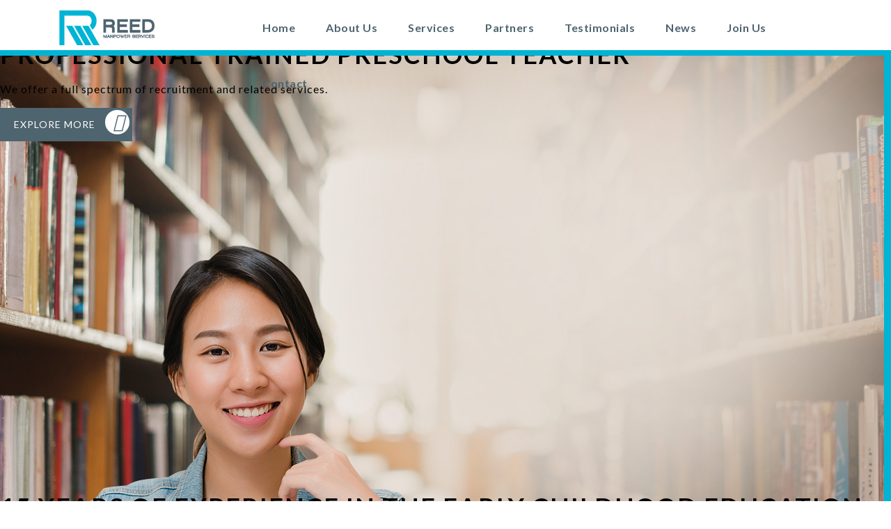

--- FILE ---
content_type: text/html; charset=utf-8
request_url: https://www.reedservices.com.sg/index.php?option=com_sppagebuilder&view=page&id=49&Itemid=180
body_size: 18442
content:

<!doctype html>
<html lang="en-gb" dir="ltr">
    <head>
        <meta charset="utf-8">
  		<meta name="facebook-domain-verification" content="j1rdm4bs0muhgvuxwun0gfb27ws021" />
        <meta name="viewport" content="width=device-width, initial-scale=1, shrink-to-fit=no">
        <link rel="canonical" href="https://www.reedservices.com.sg/index.php?option=com_sppagebuilder&view=page&id=49&Itemid=180">
        <base href="https://www.reedservices.com.sg/index.php" />
	<meta http-equiv="content-type" content="text/html; charset=utf-8" />
	<meta name="generator" content="Joomla! - Open Source Content Management" />
	<title>Reed Manpower Services - Home</title>
	<link href="/images/0_reed_academy/favicon.png" rel="shortcut icon" type="image/vnd.microsoft.icon" />
	<link href="/components/com_sppagebuilder/assets/css/font-awesome-5.min.css" rel="stylesheet" type="text/css" />
	<link href="/components/com_sppagebuilder/assets/css/font-awesome-v4-shims.css" rel="stylesheet" type="text/css" />
	<link href="/components/com_sppagebuilder/assets/css/animate.min.css" rel="stylesheet" type="text/css" />
	<link href="/components/com_sppagebuilder/assets/css/sppagebuilder.css" rel="stylesheet" type="text/css" />
	<link href="/components/com_sppagebuilder/assets/css/sppagecontainer.css" rel="stylesheet" type="text/css" />
	<link href="/components/com_sppagebuilder/assets/css/magnific-popup.css" rel="stylesheet" type="text/css" />
	<link href="/plugins/system/plugin_googlemap3/plugin_googlemap3.css.php" rel="stylesheet" type="text/css" />
	<link href="//fonts.googleapis.com/css?family=Lato:100,100i,300,300i,400,400i,500,500i,700,700i,900,900i&amp;subset=latin" rel="stylesheet" type="text/css" />
	<link href="//fonts.googleapis.com/css?family=Muli:100,100i,300,300i,400,400i,500,500i,700,700i,900,900i&amp;subset=vietnamese" rel="stylesheet" type="text/css" />
	<link href="/templates/dentro/css/bootstrap.min.css" rel="stylesheet" type="text/css" />
	<link href="/templates/dentro/css/font-awesome.min.css" rel="stylesheet" type="text/css" />
	<link href="/templates/dentro/css/template.css" rel="stylesheet" type="text/css" />
	<link href="/templates/dentro/css/presets/preset1.css" rel="stylesheet" type="text/css" />
	<link href="/templates/dentro/css/home.css?1769729063" rel="stylesheet" type="text/css" />
	<link href="//fonts.googleapis.com/css?family=Barlow:100,100italic,200,200italic,300,300italic,400,400italic,500,500italic,600,600italic,700,700italic,800,800italic,900,900italic&display=swap" rel="stylesheet" type="text/css" />
	<link href="/modules/mod_floating_whatsapp/assets/css/style.css?v=2" rel="stylesheet" type="text/css" />
	<style type="text/css">
.sp-page-builder .page-content #sec-slides{padding-top:0;padding-right:0;padding-bottom:0;padding-left:0;margin-top:0px;margin-right:0px;margin-bottom:0px;margin-left:0px;box-shadow:0 0 0 0 #ffffff;}#column-id-1583485138157{box-shadow:0 0 0 0 #fff;}#sppb-addon-wrapper-1583485237931 {margin:0px 0px 0px 0px;}#sppb-addon-1583485237931 {color:#000;box-shadow:0 0 0 0 #ffffff;}@media (min-width:768px) and (max-width:991px) {#sppb-addon-wrapper-1583485237931 {margin-top:0px;margin-right:0px;margin-bottom:0px;margin-left:0px;}}@media (max-width:767px) {#sppb-addon-wrapper-1583485237931 {margin-top:0px;margin-right:0px;margin-bottom:0px;margin-left:0px;}}#sppb-addon-1583485237931 .sppb-carousel-pro .sppb-item {height:650px;}#sppb-addon-1583485237931 #btn-1583485237931.sppb-btn-primary{text-transform:uppercase;}#sppb-item-15834852379310 .sppb-carousel-pro-text h2 {font-size:36px;line-height:46px;margin:0px 0px 0px 0px;color:#000;letter-spacing:2px;font-weight:600;}@media (min-width:768px) and (max-width:991px) {#sppb-item-15834852379310 .sppb-carousel-pro-text h2 {font-size:36px;line-height:46px;margin:0px 0px 0px 0px;}}@media (max-width:767px) {#sppb-item-15834852379310 .sppb-carousel-pro-text h2 {font-size:30px;line-height:40px;margin:0px 0px 0px 0px;}}#sppb-item-15834852379310 .sppb-carousel-pro-text .sppb-carousel-pro-content {font-size:16px;line-height:24px;margin:15px 0 15px 0;}@media (min-width:768px) and (max-width:991px) {#sppb-item-15834852379310 .sppb-carousel-pro-text .sppb-carousel-pro-content {font-size:16px;line-height:24px;}}@media (max-width:767px) {#sppb-item-15834852379310 .sppb-carousel-pro-text .sppb-carousel-pro-content {font-size:16px;line-height:24px;}}#sppb-addon-1583485237931 #btn-1583485237932.sppb-btn-primary{text-transform:uppercase;}#sppb-item-15834852379311 .sppb-carousel-pro-text h2 {font-size:36px;line-height:46px;margin:0px 0px 0px 0px;color:#000;letter-spacing:2px;font-weight:600;}@media (min-width:768px) and (max-width:991px) {#sppb-item-15834852379311 .sppb-carousel-pro-text h2 {font-size:36px;line-height:46px;margin:0px 0px 0px 0px;}}@media (max-width:767px) {#sppb-item-15834852379311 .sppb-carousel-pro-text h2 {font-size:30px;line-height:40px;margin:0px 0px 0px 0px;}}#sppb-item-15834852379311 .sppb-carousel-pro-text .sppb-carousel-pro-content {font-size:16px;line-height:24px;margin:15px 0 15px 0;}@media (min-width:768px) and (max-width:991px) {#sppb-item-15834852379311 .sppb-carousel-pro-text .sppb-carousel-pro-content {font-size:16px;line-height:24px;}}@media (max-width:767px) {#sppb-item-15834852379311 .sppb-carousel-pro-text .sppb-carousel-pro-content {font-size:16px;line-height:24px;}}#sppb-addon-1583485237931 .sppb-carousel-inner > .sppb-item{-webkit-transition-duration:600ms;transition-duration:600ms;padding:0 0 0 0;}.sp-page-builder .page-content #about-us{padding-top:0px;padding-right:0px;padding-bottom:0px;padding-left:0px;margin-top:-150px;margin-right:0px;margin-bottom:0px;margin-left:0px;box-shadow:0 0 0 0 #ffffff;}@media (min-width:768px) and (max-width:991px) { .sp-page-builder .page-content #about-us{margin-top:-100px;margin-right:0;margin-bottom:0;margin-left:0;} }@media (max-width:767px) { .sp-page-builder .page-content #about-us{margin-top:0;margin-right:0;margin-bottom:0;margin-left:0;} }#column-id-1583717601956{box-shadow:0 0 0 0 #fff;}#column-wrap-id-1583717601956{margin-top:0;margin-right:0;margin-bottom:0;margin-left:0;}#sppb-addon-wrapper-1583717601965 {margin:0px 0px 30px 0px;}#sppb-addon-1583717601965 {box-shadow:0 0 0 0 #ffffff;}@media (min-width:768px) and (max-width:991px) {#sppb-addon-wrapper-1583717601965 {margin-top:0px;margin-right:0px;margin-bottom:20px;margin-left:0px;}}@media (max-width:767px) {#sppb-addon-wrapper-1583717601965 {margin-top:0px;margin-right:0px;margin-bottom:10px;margin-left:0px;}}#sppb-addon-1583717601965 .sppb-empty-space {height:140px;}@media (min-width:768px) and (max-width:991px) {#sppb-addon-1583717601965 .sppb-empty-space {height:100px;}}@media (max-width:767px) {#sppb-addon-1583717601965 .sppb-empty-space {height:20px;}}#sppb-addon-wrapper-1583485237957 {margin:0px 0px 0px 0px;}#sppb-addon-1583485237957 {box-shadow:0 0 0 0 #ffffff;}@media (min-width:768px) and (max-width:991px) {#sppb-addon-wrapper-1583485237957 {margin-top:0px;margin-right:0px;margin-bottom:0px;margin-left:0px;}}@media (max-width:767px) {#sppb-addon-wrapper-1583485237957 {margin-top:0px;margin-right:0px;margin-bottom:0px;margin-left:0px;}}#sppb-addon-1583485237957 h4.sppb-addon-title {margin:0px 0px 0px 0px; text-transform:none; padding:0px 0px 0px 0px; }#sppb-addon-wrapper-1583485237960 {margin:0px 0px 30px 0px;}#sppb-addon-1583485237960 {box-shadow:0 0 0 0 #ffffff;}#sppb-addon-1583485237960 .sppb-addon-title {font-size:36px;}@media (min-width:768px) and (max-width:991px) {#sppb-addon-wrapper-1583485237960 {margin-top:0px;margin-right:0px;margin-bottom:20px;margin-left:0px;}}@media (max-width:767px) {#sppb-addon-wrapper-1583485237960 {margin-top:0px;margin-right:0px;margin-bottom:10px;margin-left:0px;}}#sppb-addon-1583485237960 h3.sppb-addon-title {margin:0px 0px 0px 0px; text-transform:none; padding:0px 0px 0px 0px; }#sppb-addon-wrapper-1583485237965 {margin:0px 0px 15px 0px;}#sppb-addon-1583485237965 {color:#4e646f;box-shadow:0 0 0 0 #ffffff;}.sp-page-builder .page-content #section-id-1584087753728{padding-top:0px;padding-right:0px;padding-bottom:0px;padding-left:0px;margin-top:0px;margin-right:0px;margin-bottom:0px;margin-left:0px;box-shadow:0 0 0 0 #ffffff;}#column-id-1584087753729{box-shadow:0 0 0 0 #fff;}#sppb-addon-wrapper-1583485237968 {margin:0px 0px 30px 0px;}#sppb-addon-1583485237968 {box-shadow:0 0 0 0 #ffffff;}@media (min-width:768px) and (max-width:991px) {#sppb-addon-wrapper-1583485237968 {margin-top:0px;margin-right:0px;margin-bottom:20px;margin-left:0px;}}@media (max-width:767px) {#sppb-addon-wrapper-1583485237968 {margin-top:0px;margin-right:40px;margin-bottom:10px;margin-left:0px;}}#sppb-modal-1583485237968.white-popup-block {max-width:760px; height:440px;}#sppb-addon-wrapper-1584081820310 {margin:0px 0px 10px -20px;}#sppb-addon-1584081820310 {box-shadow:0 0 0 0 #ffffff;}@media (min-width:768px) and (max-width:991px) {#sppb-addon-wrapper-1584081820310 {margin-top:0px;margin-right:0px;margin-bottom:10px;margin-left:0px;}}@media (max-width:767px) {#sppb-addon-wrapper-1584081820310 {margin-top:0px;margin-right:0px;margin-bottom:10px;margin-left:0px;}}#sppb-addon-1584081820310 .sppb-btn i {margin:0px 0px 0px 0px;}#column-id-1583717601958{padding-top:0;padding-right:0;padding-bottom:0;padding-left:0;}#column-wrap-id-1583717601958{margin-top:0;margin-right:0;margin-bottom:0;margin-left:0;}@media (min-width:768px) and (max-width:991px) { #column-wrap-id-1583717601958{margin-top:0;margin-right:0;margin-bottom:0;margin-left:0;} }#sppb-addon-wrapper-1583485237971 {margin:0px 0px 0px 0px;}#sppb-addon-1583485237971 {box-shadow:0 0 0 0 #ffffff;}@media (min-width:768px) and (max-width:991px) {#sppb-addon-wrapper-1583485237971 {margin-top:0px;margin-right:0px;margin-bottom:0px;margin-left:0px;}}@media (max-width:767px) {#sppb-addon-wrapper-1583485237971 {margin-top:0px;margin-right:0px;margin-bottom:0px;margin-left:0px;}}.sp-page-builder .page-content #section-id-1583485237973{padding-top:0;padding-right:0;padding-bottom:0;padding-left:0;margin-top:0px;margin-right:0px;margin-bottom:0px;margin-left:0px;box-shadow:0 0 0 0 #ffffff;border-radius:200px;}#column-id-1583485237972{box-shadow:0 0 0 0 #fff;}.sp-page-builder .page-content #section-id-1583485237982{padding-top:0;padding-right:0;padding-bottom:0;padding-left:0;margin-top:0px;margin-right:0px;margin-bottom:0px;margin-left:0px;box-shadow:0 0 0 0 #ffffff;}#column-id-1583485237983{box-shadow:0 0 0 0 #fff;}#column-id-1583485237986{background-image:url(/images/1_reed_manpower/aboutpng.jpg);background-repeat:no-repeat;background-size:cover;background-attachment:inherit;}#sppb-addon-wrapper-1583500530473 {margin:0px 0px 30px 0px;}#sppb-addon-1583500530473 {box-shadow:0 0 0 0 #ffffff;}@media (min-width:768px) and (max-width:991px) {#sppb-addon-wrapper-1583500530473 {margin-top:0px;margin-right:0px;margin-bottom:20px;margin-left:0px;}}@media (max-width:767px) {#sppb-addon-wrapper-1583500530473 {margin-top:0px;margin-right:0px;margin-bottom:10px;margin-left:0px;}}#sppb-addon-1583500530473 .sppb-empty-space {height:400px;}@media (min-width:768px) and (max-width:991px) {#sppb-addon-1583500530473 .sppb-empty-space {height:250px;}}@media (max-width:767px) {#sppb-addon-1583500530473 .sppb-empty-space {height:170px;}}.sp-page-builder .page-content #services{padding-top:0px;padding-right:0px;padding-bottom:50px;padding-left:0px;margin-top:-100px;margin-right:0px;margin-bottom:0px;margin-left:0px;background-image:url(/images/1_reed_manpower/bg-group.png);background-repeat:no-repeat;background-attachment:inherit;background-position:0 0;background-size:50%;box-shadow:0 0 0 0 #ffffff;}@media (min-width:768px) and (max-width:991px) { .sp-page-builder .page-content #services{margin-top:-80px;margin-right:0;margin-bottom:0;margin-left:0;background-size:50%;} }@media (max-width:767px) { .sp-page-builder .page-content #services{margin-top:0;margin-right:0;margin-bottom:0;margin-left:0;background-size:100%;} }.sp-page-builder .page-content #services > .sppb-row-overlay {mix-blend-mode:normal;}#column-id-1583717601894{box-shadow:0 0 0 0 #fff;}.sp-page-builder .page-content #section-id-1583485238003{padding-top:0px;padding-right:0px;padding-bottom:50px;padding-left:0px;margin-top:auto;margin-right:auto;margin-bottom:auto;margin-left:auto;box-shadow:0 0 0 0 #ffffff;max-width:1000px;}#column-id-1583485237949{box-shadow:0 0 0 0 #fff;}#sppb-addon-wrapper-1583485237950 {margin:0px 0px 30px 0px;}#sppb-addon-1583485237950 {box-shadow:0 0 0 0 #ffffff;}#sppb-addon-1583485237950 .sppb-addon-title {margin-top:10px;margin-bottom:10px;color:#00b4d5;font-size:16px;line-height:22px;font-weight:700;}@media (min-width:768px) and (max-width:991px) {#sppb-addon-wrapper-1583485237950 {margin-top:0px;margin-right:0px;margin-bottom:20px;margin-left:0px;}}@media (max-width:767px) {#sppb-addon-wrapper-1583485237950 {margin-top:0px;margin-right:0px;margin-bottom:20px;margin-left:0px;}}#sppb-addon-1583485237950 .sppb-img-container {display:block;}#sppb-addon-1583485237950 .sppb-media .pull-left, #sppb-addon-1583485237950 .sppb-media .pull-right {width:50%;}@media (min-width:768px) and (max-width:991px) {#sppb-addon-1583485237950 .sppb-media .sppb-media-body {width:auto;}}@media (max-width:767px) {#sppb-addon-1583485237950 .sppb-media .sppb-media-body {width:auto;}}#sppb-addon-1583485237950{transition:.3s;}#sppb-addon-1583485237950:hover{box-shadow:0 0 0 0 #ffffff;}#sppb-addon-wrapper-1583485237952 {margin:0px 0px 30px 0px;}#sppb-addon-1583485237952 {box-shadow:0 0 0 0 #ffffff;}#sppb-addon-1583485237952 .sppb-addon-title {margin-top:10px;margin-bottom:10px;color:#00b4d5;font-size:16px;line-height:22px;font-weight:700;}@media (min-width:768px) and (max-width:991px) {#sppb-addon-wrapper-1583485237952 {margin-top:0px;margin-right:0px;margin-bottom:20px;margin-left:0px;}}@media (max-width:767px) {#sppb-addon-wrapper-1583485237952 {margin-top:0px;margin-right:0px;margin-bottom:20px;margin-left:0px;}}#sppb-addon-1583485237952 .sppb-img-container {display:block;}#sppb-addon-1583485237952 .sppb-media .pull-left, #sppb-addon-1583485237952 .sppb-media .pull-right {width:50%;}@media (min-width:768px) and (max-width:991px) {#sppb-addon-1583485237952 .sppb-media .sppb-media-body {width:auto;}}@media (max-width:767px) {#sppb-addon-1583485237952 .sppb-media .sppb-media-body {width:auto;}}#sppb-addon-1583485237952{transition:.3s;}#sppb-addon-1583485237952:hover{box-shadow:0 0 0 0 #ffffff;}#sppb-addon-wrapper-1583485237954 {margin:0px 0px 30px 0px;}#sppb-addon-1583485237954 {box-shadow:0 0 0 0 #ffffff;border-radius:100px;}#sppb-addon-1583485237954 .sppb-addon-title {margin-top:10px;margin-bottom:10px;color:#00b4d5;font-size:16px;line-height:22px;font-weight:700;}@media (min-width:768px) and (max-width:991px) {#sppb-addon-wrapper-1583485237954 {margin-top:0px;margin-right:0px;margin-bottom:20px;margin-left:0px;}}@media (max-width:767px) {#sppb-addon-wrapper-1583485237954 {margin-top:0px;margin-right:0px;margin-bottom:20px;margin-left:0px;}}#sppb-addon-1583485237954 .sppb-img-container {display:block;}#sppb-addon-1583485237954 .sppb-media .pull-left, #sppb-addon-1583485237954 .sppb-media .pull-right {width:50%;}@media (min-width:768px) and (max-width:991px) {#sppb-addon-1583485237954 .sppb-media .sppb-media-body {width:auto;}}@media (max-width:767px) {#sppb-addon-1583485237954 .sppb-media .sppb-media-body {width:auto;}}#sppb-addon-1583485237954{transition:.3s;}#sppb-addon-1583485237954:hover{box-shadow:0 0 0 0 #ffffff;}.sp-page-builder .page-content #section-id-1583485238022{padding-top:0px;padding-right:0px;padding-bottom:0px;padding-left:0px;margin-top:auto;margin-right:auto;margin-bottom:auto;margin-left:auto;box-shadow:0 0 0 0 #ffffff;width:99%;max-width:1000px;}#sppb-addon-wrapper-1583630367125 {margin:0px 0px 0px 0px;}#sppb-addon-1583630367125 {box-shadow:0 0 0 0 #ffffff;}@media (min-width:768px) and (max-width:991px) {#sppb-addon-wrapper-1583630367125 {margin-top:0px;margin-right:0px;margin-bottom:0px;margin-left:0px;}}@media (max-width:767px) {#sppb-addon-wrapper-1583630367125 {margin-top:0px;margin-right:0px;margin-bottom:0px;margin-left:0px;}}#sppb-addon-1583630367125 h4.sppb-addon-title {margin:0px 0px 0px 0px; text-transform:none; padding:0px 0px 0px 0px; }#sppb-addon-wrapper-1583485238014 {margin:0px 0px 30px 0px;}#sppb-addon-1583485238014 {box-shadow:0 0 0 0 #ffffff;}@media (min-width:768px) and (max-width:991px) {#sppb-addon-wrapper-1583485238014 {margin-top:0px;margin-right:0px;margin-bottom:20px;margin-left:0px;}}@media (max-width:767px) {#sppb-addon-wrapper-1583485238014 {margin-top:0px;margin-right:0px;margin-bottom:10px;margin-left:0px;}}#sppb-addon-1583485238014 h3.sppb-addon-title {margin:0px 0px 30px 0px; text-transform:none; padding:0px 0px 0px 0px; }#sppb-addon-wrapper-1583485238008 {margin:0px 0px 30px 0px;}#sppb-addon-1583485238008 {color:#4e646f;box-shadow:0 0 0 0 #ffffff;}@media (min-width:768px) and (max-width:991px) {#sppb-addon-1583485238008 {padding-top:10px;padding-right:10px;padding-bottom:10px;padding-left:10px;}#sppb-addon-wrapper-1583485238008 {margin-top:0px;margin-right:0px;margin-bottom:20px;margin-left:0px;}}@media (max-width:767px) {#sppb-addon-1583485238008 {padding-top:5px;padding-right:5px;padding-bottom:5px;padding-left:5px;}#sppb-addon-wrapper-1583485238008 {margin-top:0px;margin-right:0px;margin-bottom:10px;margin-left:0px;}}#sppb-addon-wrapper-1583485238021 {margin:0px 0px 30px 0px;}#sppb-addon-1583485238021 {color:#4e646f;box-shadow:0 0 0 0 #ffffff;}#sppb-addon-1583485238021 .sppb-addon-title {font-weight:700;}@media (min-width:768px) and (max-width:991px) {#sppb-addon-1583485238021 {padding-top:10px;padding-right:10px;padding-bottom:10px;padding-left:10px;}#sppb-addon-wrapper-1583485238021 {margin-top:0px;margin-right:0px;margin-bottom:20px;margin-left:0px;}}@media (max-width:767px) {#sppb-addon-1583485238021 {padding-top:5px;padding-right:5px;padding-bottom:5px;padding-left:5px;}#sppb-addon-wrapper-1583485238021 {margin-top:0px;margin-right:0px;margin-bottom:10px;margin-left:0px;}}#sppb-addon-1583485238021 h5.sppb-addon-title {margin:0px 0px 30px 0px; text-transform:none; padding:0px 0px 0px 0px; }.sp-page-builder .page-content #section-id-1583717601898{padding-top:40px;padding-right:0;padding-bottom:0;padding-left:0;margin-top:0px;margin-right:0px;margin-bottom:0px;margin-left:0px;color:#fff;background-image:url(/images/1_reed_manpower/bg-profile.jpg);background-repeat:no-repeat;background-size:cover;background-attachment:inherit;background-position:50% 50%;box-shadow:0 0 0 0 #ffffff;}.sp-page-builder .page-content #section-id-1583717601898 > .sppb-row-overlay {mix-blend-mode:normal;}#column-id-1583717601899{box-shadow:0 0 0 0 #fff;}@media (max-width:767px) { #column-id-1583717601906{padding-top:0px;padding-right:15px;padding-bottom:0px;padding-left:15px;} }#sppb-addon-wrapper-1583630367145 {margin:0px 0px 0px 0px;}#sppb-addon-1583630367145 {box-shadow:0 0 0 0 #ffffff;}@media (min-width:768px) and (max-width:991px) {#sppb-addon-wrapper-1583630367145 {margin-top:0px;margin-right:0px;margin-bottom:0px;margin-left:0px;}}@media (max-width:767px) {#sppb-addon-wrapper-1583630367145 {margin-top:0px;margin-right:0px;margin-bottom:0px;margin-left:0px;}}#sppb-addon-wrapper-1584087753713 {margin:0px 0px 10px 0px;}#sppb-addon-1584087753713 {box-shadow:0 0 0 0 #ffffff;}@media (min-width:768px) and (max-width:991px) {#sppb-addon-wrapper-1584087753713 {margin-top:0px;margin-right:0px;margin-bottom:10px;margin-left:0px;}}@media (max-width:767px) {#sppb-addon-wrapper-1584087753713 {margin-top:0px;margin-right:0px;margin-bottom:10px;margin-left:0px;}}#sppb-addon-1584087753713 .sppb-btn i {margin:0px 0px 0px 0px;}#sppb-addon-wrapper-1583630367187 {margin:0px 0px 0px 0px;}#sppb-addon-1583630367187 {box-shadow:0 0 0 0 #ffffff;}@media (min-width:768px) and (max-width:991px) {#sppb-addon-wrapper-1583630367187 {margin-top:0px;margin-right:0px;margin-bottom:0px;margin-left:0px;}}@media (max-width:767px) {#sppb-addon-wrapper-1583630367187 {margin-top:0px;margin-right:0px;margin-bottom:0px;margin-left:0px;}}#sppb-addon-1583630367187 .sppb-divider {margin-top:10px;margin-bottom:10px;border-bottom-width:1px;border-bottom-style:solid;border-bottom-color:#fff;}@media (min-width:768px) and (max-width:991px) {#sppb-addon-1583630367187 .sppb-divider {margin-top:20px;margin-bottom:20px;}}@media (max-width:767px) {#sppb-addon-1583630367187 .sppb-divider {margin-top:10px;margin-bottom:10px;}}#sppb-addon-wrapper-1583630367146 {margin:0px 0px 30px 0px;}#sppb-addon-1583630367146 {box-shadow:0 0 0 0 #ffffff;}@media (min-width:768px) and (max-width:991px) {#sppb-addon-wrapper-1583630367146 {margin-top:0px;margin-right:0px;margin-bottom:20px;margin-left:0px;}}@media (max-width:767px) {#sppb-addon-wrapper-1583630367146 {margin-top:0px;margin-right:0px;margin-bottom:10px;margin-left:0px;}}#sppb-addon-wrapper-1583913314083 {margin:0px 0px 30px 0px;}#sppb-addon-1583913314083 {box-shadow:0 0 0 0 #ffffff;}@media (min-width:768px) and (max-width:991px) {#sppb-addon-wrapper-1583913314083 {margin-top:0px;margin-right:0px;margin-bottom:20px;margin-left:0px;}}@media (max-width:767px) {#sppb-addon-wrapper-1583913314083 {margin-top:0px;margin-right:0px;margin-bottom:10px;margin-left:0px;}}#sppb-addon-1583913314083 .sppb-addon-content {margin:-5px;}#sppb-addon-1583913314083 .sppb-addon-content .sppb-btn {margin:5px;}.sp-page-builder .page-content #partners{padding:50px 0px 50px 0px;margin:0px 0px 0px 0px;box-shadow:0 0 0 0 #ffffff;}#column-id-1583485238078{box-shadow:0 0 0 0 #fff;}#sppb-addon-wrapper-1583633447595 {margin:0px 0px 0px 0px;}#sppb-addon-1583633447595 {box-shadow:0 0 0 0 #ffffff;}@media (min-width:768px) and (max-width:991px) {#sppb-addon-wrapper-1583633447595 {margin-top:0px;margin-right:0px;margin-bottom:0px;margin-left:0px;}}@media (max-width:767px) {#sppb-addon-wrapper-1583633447595 {margin-top:0px;margin-right:0px;margin-bottom:0px;margin-left:0px;}}#sppb-addon-1583633447595 h4.sppb-addon-title {margin:0px 0px 0px 0px; text-transform:none; padding:0px 0px 0px 0px; }#sppb-addon-wrapper-1583485238085 {margin:0px 0px 30px 0px;}#sppb-addon-1583485238085 {box-shadow:0 0 0 0 #ffffff;}@media (min-width:768px) and (max-width:991px) {#sppb-addon-wrapper-1583485238085 {margin-top:0px;margin-right:0px;margin-bottom:20px;margin-left:0px;}}@media (max-width:767px) {#sppb-addon-wrapper-1583485238085 {margin-top:0px;margin-right:0px;margin-bottom:10px;margin-left:0px;}}#sppb-addon-1583485238085 h3.sppb-addon-title {margin:0px 0px 30px 0px; text-transform:none; padding:0px 0px 0px 0px; }.sp-page-builder .page-content #section-id-1583485238090{padding-top:0px;padding-right:0px;padding-bottom:50px;padding-left:0px;margin-top:0px;margin-right:0px;margin-bottom:0px;margin-left:0px;box-shadow:0 0 0 0 #ffffff;}#column-id-1583485238091{border-radius:75px;box-shadow:0px 5px 15px 0px rgba(0,0,0,0.1);}#column-wrap-id-1583485238091{margin-top:0px;margin-right:0px;margin-bottom:0;margin-left:0px;}@media (min-width:768px) and (max-width:991px) { #column-wrap-id-1583485238091{margin-bottom:0;} }@media (max-width:767px) { #column-wrap-id-1583485238091{margin-top:0;margin-right:0;margin-bottom:15px;margin-left:0;} }#sppb-addon-wrapper-1583485238099 {margin:0px 0px 30px 0px;}#sppb-addon-1583485238099 {box-shadow:0 0 0 0 #ffffff;}@media (min-width:768px) and (max-width:991px) {#sppb-addon-wrapper-1583485238099 {margin-top:0px;margin-right:0px;margin-bottom:20px;margin-left:0px;}}@media (max-width:767px) {#sppb-addon-wrapper-1583485238099 {margin-top:0px;margin-right:0px;margin-bottom:10px;margin-left:0px;}}#sppb-addon-1583485238099 h6.sppb-addon-title {margin:30px 0px 30px 0px; text-transform:none; padding:0px 0px 0px 0px; }#sppb-addon-wrapper-1706061934197 {margin:0px 0px 30px 0px;}#sppb-addon-1706061934197 {box-shadow:0 0 0 0 #ffffff;}@media (min-width:768px) and (max-width:991px) {#sppb-addon-wrapper-1706061934197 {margin-top:0px;margin-right:0px;margin-bottom:20px;margin-left:0px;}}@media (max-width:767px) {#sppb-addon-wrapper-1706061934197 {margin-top:0px;margin-right:0px;margin-bottom:10px;margin-left:0px;}}#column-id-1583485238094{border-radius:75px;box-shadow:0px 5px 15px 0px rgba(0,0,0,0.1);}#sppb-addon-wrapper-1583485238109 {margin:0px 0px 30px 0px;}#sppb-addon-1583485238109 {box-shadow:0 0 0 0 #ffffff;}@media (min-width:768px) and (max-width:991px) {#sppb-addon-wrapper-1583485238109 {margin-top:0px;margin-right:0px;margin-bottom:20px;margin-left:0px;}}@media (max-width:767px) {#sppb-addon-wrapper-1583485238109 {margin-top:0px;margin-right:0px;margin-bottom:10px;margin-left:0px;}}#sppb-addon-1583485238109 h6.sppb-addon-title {margin:30px 0px 30px 0px; text-transform:none; padding:0px 0px 0px 0px; }#sppb-addon-wrapper-1706061934270 {margin:0px 0px 30px 0px;}#sppb-addon-1706061934270 {box-shadow:0 0 0 0 #ffffff;}@media (min-width:768px) and (max-width:991px) {#sppb-addon-wrapper-1706061934270 {margin-top:0px;margin-right:0px;margin-bottom:20px;margin-left:0px;}}@media (max-width:767px) {#sppb-addon-wrapper-1706061934270 {margin-top:0px;margin-right:0px;margin-bottom:10px;margin-left:0px;}}.sp-page-builder .page-content #section-id-1705996078183{padding:50px 0px 50px 0px;margin:0px 0px 0px 0px;box-shadow:0 0 0 0 #ffffff;}#column-id-1705996078184{box-shadow:0 0 0 0 #fff;}#sppb-addon-wrapper-1705996078097 {margin:0px 0px 30px 0px;}#sppb-addon-1705996078097 {box-shadow:0 0 0 0 #ffffff;}@media (min-width:768px) and (max-width:991px) {#sppb-addon-wrapper-1705996078097 {margin-top:0px;margin-right:0px;margin-bottom:20px;margin-left:0px;}}@media (max-width:767px) {#sppb-addon-wrapper-1705996078097 {margin-top:0px;margin-right:0px;margin-bottom:10px;margin-left:0px;}}#sppb-addon-1705996078097 h6.sppb-addon-title {margin:30px 0px 30px 0px; text-transform:none; padding:0px 0px 0px 0px; }#sppb-addon-wrapper-1705996078114 {margin:0px 0px 30px 0px;}#sppb-addon-1705996078114 {box-shadow:0 0 0 0 #ffffff;}@media (min-width:768px) and (max-width:991px) {#sppb-addon-wrapper-1705996078114 {margin-top:0px;margin-right:0px;margin-bottom:20px;margin-left:0px;}}@media (max-width:767px) {#sppb-addon-wrapper-1705996078114 {margin-top:0px;margin-right:0px;margin-bottom:10px;margin-left:0px;}}.sp-page-builder .page-content #testimonials{padding:50px 0px 50px 0px;margin:0px 0px 0px 0px;box-shadow:0 0 0 0 #ffffff;}#column-id-1583717601814{box-shadow:0 0 0 0 #fff;}.sp-page-builder .page-content #section-id-1583717601817{padding-top:50px;padding-right:0px;padding-bottom:50px;padding-left:0px;margin-top:0px;margin-right:0px;margin-bottom:0px;margin-left:0px;background-image:url(/images/1_reed_manpower/bg-testimonials.jpg);background-repeat:no-repeat;background-size:cover;background-attachment:inherit;background-position:50% 50%;box-shadow:0 0 0 0 #ffffff;}.sp-page-builder .page-content #section-id-1583717601817 > .sppb-row-overlay {mix-blend-mode:normal;}#column-id-1583717601818{padding-top:20px;padding-right:20px;padding-bottom:20px;padding-left:20px;box-shadow:0 0 0 0 #fff;}#column-id-1583717601818 > .sppb-column-overlay {mix-blend-mode:normal;}#sppb-addon-wrapper-1583661441770 {margin:0px 0px 30px 0px;}#sppb-addon-1583661441770 {color:#ffffff;box-shadow:0 0 0 0 #ffffff;}#sppb-addon-1583661441770 a {color:#ffffff;}@media (min-width:768px) and (max-width:991px) {#sppb-addon-wrapper-1583661441770 {margin-top:0px;margin-right:0px;margin-bottom:20px;margin-left:0px;}}@media (max-width:767px) {#sppb-addon-wrapper-1583661441770 {margin-top:0px;margin-right:0px;margin-bottom:10px;margin-left:0px;}}#sppb-addon-1583661441770 h3.sppb-addon-title{font-weight:600;color:#fff;}#sppb-addon-1583661441770 h3.sppb-addon-title {margin:0px 0px 30px 0px; text-transform:none; padding:0px 0px 0px 0px; }#sppb-addon-wrapper-1583634859567 {margin:0px 0px 30px 0px;}#sppb-addon-1583634859567 {color:#fff;box-shadow:0 0 0 0 #ffffff;}@media (min-width:768px) and (max-width:991px) {#sppb-addon-wrapper-1583634859567 {margin-top:0px;margin-right:0px;margin-bottom:20px;margin-left:0px;}}@media (max-width:767px) {#sppb-addon-wrapper-1583634859567 {margin-top:0px;margin-right:0px;margin-bottom:10px;margin-left:0px;}}#sppb-addon-1583634859567 .sppb-testimonial-carousel-message{font-size:14px;}#sppb-addon-1583634859567 .sppb-carousel-extended-nav-control .nav-control {height:50px;line-height:50px;width:52px;background:#373bff;color:#fff;font-size:24px;border-color:#373bff;}#sppb-addon-1583634859567 .sppb-carousel-extended-dots ul li {height:12px;line-height:12px;width:12px;background:rgba(219, 219, 219, 0.5);}#sppb-addon-1583634859567 .sppb-carousel-extended-dots ul li:hover span,#sppb-addon-1583634859567 .sppb-carousel-extended-dots ul li.active span{background:#e6eaed;}#sppb-addon-1583634859567 .sppb-testimonial-carousel-img-wrap {margin-left:auto;margin-right:auto;height:60px;width:60px;margin-bottom:15px;}#sppb-addon-1583634859567 .sppb-testimonial-carousel-img-wrap img {border-radius:100px;}#sppb-addon-1583634859567 .sppb-testimonial-carousel-content-wrap {align-items:initial;flex-direction:column;}#sppb-addon-1583634859567 .sppb-testimonial-carousel-icon {font-size:50px;color:#fff;margin-top:20px;}#sppb-addon-1583634859567 .sppb-testimonial-carousel-rating{font-size:18px;color:#ffb527;margin-top:20px;}#sppb-testi-1583634859567-carousel-item-key-0.sppb-carousel-extended-item .sppb-testimonial-carousel-rating:before {width:88%}#sppb-testi-1583634859567-carousel-item-key-1.sppb-carousel-extended-item .sppb-testimonial-carousel-rating:before {width:88%}#sppb-testi-1583634859567-carousel-item-key-2.sppb-carousel-extended-item .sppb-testimonial-carousel-rating:before {width:88%}#sppb-testi-1583634859567-carousel-item-key-3.sppb-carousel-extended-item .sppb-testimonial-carousel-rating:before {width:88%}#sppb-testi-1583634859567-carousel-item-key-4.sppb-carousel-extended-item .sppb-testimonial-carousel-rating:before {width:88%}#sppb-testi-1583634859567-carousel-item-key-5.sppb-carousel-extended-item .sppb-testimonial-carousel-rating:before {width:-2%}#sppb-testi-1583634859567-carousel-item-key-6.sppb-carousel-extended-item .sppb-testimonial-carousel-rating:before {width:-2%}#sppb-addon-1583634859567 .sppb-testimonial-carousel-name {letter-spacing:0px;color:#fff;margin:10px 0px 0px 0px;}#sppb-addon-1583634859567 .sppb-testimonial-carousel-designation {letter-spacing:0px;color:#888d92;}#sppb-addon-1583634859567 .sppb-testimonial-carousel-message {font-size:18px;line-height:32px;letter-spacing:0px;color:#fff;margin-bottom:20px;}#sppb-addon-1583634859567 .sppb-carousel-extended-nav-control {top:-50px;}@media (min-width:768px) and (max-width:991px) {#sppb-addon-1583634859567 .sppb-carousel-extended-nav-control .nav-control {height:50px;line-height:50px;width:52px;background:#373bff;color:#fff;font-size:24px;border-color:#373bff;}#sppb-addon-1583634859567 .sppb-testimonial-carousel-name {margin:0px 0px 0px 0px;}}@media (max-width:767px) {#sppb-addon-1583634859567 .sppb-carousel-extended-nav-control .nav-control {height:50px;line-height:50px;width:52px;background:#373bff;color:#fff;font-size:24px;border-color:#373bff;}#sppb-addon-1583634859567 .sppb-testimonial-carousel-name {margin:0px 0px 0px 0px;}}.sp-page-builder .page-content #section-id-1732261263641{padding:50px 0px 50px 0px;margin:0px 0px 0px 0px;box-shadow:0 0 0 0 #ffffff;}#column-id-1732261263640{box-shadow:0 0 0 0 #fff;}#sppb-addon-wrapper-1732261263644 {margin:0px 0px 30px 0px;}#sppb-addon-1732261263644 {box-shadow:0 0 0 0 #ffffff;}@media (min-width:768px) and (max-width:991px) {#sppb-addon-wrapper-1732261263644 {margin-top:0px;margin-right:0px;margin-bottom:20px;margin-left:0px;}}@media (max-width:767px) {#sppb-addon-wrapper-1732261263644 {margin-top:0px;margin-right:0px;margin-bottom:10px;margin-left:0px;}}#sppb-addon-wrapper-1732261263647 {margin:0px 0px 30px 0px;}#sppb-addon-1732261263647 {box-shadow:0 0 0 0 #ffffff;}@media (min-width:768px) and (max-width:991px) {#sppb-addon-wrapper-1732261263647 {margin-top:0px;margin-right:0px;margin-bottom:20px;margin-left:0px;}}@media (max-width:767px) {#sppb-addon-wrapper-1732261263647 {margin-top:0px;margin-right:0px;margin-bottom:10px;margin-left:0px;}}#sppb-addon-wrapper-1732272838309 {margin:0px 0px 10px -20px;}#sppb-addon-1732272838309 {box-shadow:0 0 0 0 #ffffff;}@media (min-width:768px) and (max-width:991px) {#sppb-addon-wrapper-1732272838309 {margin-top:0px;margin-right:0px;margin-bottom:10px;margin-left:0px;}}@media (max-width:767px) {#sppb-addon-wrapper-1732272838309 {margin-top:0px;margin-right:0px;margin-bottom:10px;margin-left:0px;}}#sppb-addon-1732272838309 .sppb-btn i {margin:0px 0px 0px 0px;}.sp-page-builder .page-content #contact-us{padding:50px 0px 50px 0px;margin:0px 0px 0px 0px;box-shadow:0 0 0 0 #ffffff;}#column-id-1583661441783{padding-top:50px;padding-right:25px;padding-bottom:25px;padding-left:25px;box-shadow:0 0 0 0 #fff;}#sppb-addon-wrapper-1583661441787 {margin:0px 0px 0px 0px;}#sppb-addon-1583661441787 {box-shadow:0 0 0 0 #ffffff;}@media (min-width:768px) and (max-width:991px) {#sppb-addon-wrapper-1583661441787 {margin-top:0px;margin-right:0px;margin-bottom:0px;margin-left:0px;}}@media (max-width:767px) {#sppb-addon-wrapper-1583661441787 {margin-top:0px;margin-right:0px;margin-bottom:0px;margin-left:0px;}}#sppb-addon-1583661441787 h4.sppb-addon-title {margin:0px 0px 0px 0px; text-transform:none; padding:0px 0px 0px 0px; }#sppb-addon-wrapper-1583661441792 {margin:0px 0px 10px 0px;}#sppb-addon-1583661441792 {box-shadow:0 0 0 0 #ffffff;}@media (min-width:768px) and (max-width:991px) {#sppb-addon-wrapper-1583661441792 {margin-top:0px;margin-right:0px;margin-bottom:10px;margin-left:0px;}}@media (max-width:767px) {#sppb-addon-wrapper-1583661441792 {margin-top:0px;margin-right:0px;margin-bottom:10px;margin-left:0px;}}#sppb-addon-1583661441792 h3.sppb-addon-title {margin:0px 0px 10px 0px; text-transform:none; padding:0px 0px 0px 0px; }#sppb-addon-wrapper-1583485238159 {margin:0px 0px 30px 0px;}#sppb-addon-1583485238159 {box-shadow:0 0 0 0 #ffffff;}@media (min-width:768px) and (max-width:991px) {#sppb-addon-wrapper-1583485238159 {margin-top:0px;margin-right:0px;margin-bottom:20px;margin-left:0px;}}@media (max-width:767px) {#sppb-addon-wrapper-1583485238159 {margin-top:0px;margin-right:0px;margin-bottom:10px;margin-left:0px;}}#sppb-addon-wrapper-1583485237959 {margin:0px 0px 15px 0px;}#sppb-addon-1583485237959 {color:#000;box-shadow:0 0 0 0 #ffffff;}#sppb-addon-1583485237959 a {color:#000000;}#sppb-addon-1583485237959 a:hover,#sppb-addon-1583485237959 a:focus,#sppb-addon-1583485237959 a:active {color:#00b4d5;}#sppb-addon-1583485237959 .sppb-addon-title {margin-bottom:0px;font-size:16px;line-height:26px;}@media (min-width:768px) and (max-width:991px) {#sppb-addon-wrapper-1583485237959 {margin-top:0px;margin-right:0px;margin-bottom:15px;margin-left:0px;}}@media (max-width:767px) {#sppb-addon-wrapper-1583485237959 {margin-top:0px;margin-right:0px;margin-bottom:10px;margin-left:0px;}}#sppb-addon-1583485237959 .sppb-img-container {display:block;}@media (min-width:768px) and (max-width:991px) {#sppb-addon-1583485237959 .sppb-media .sppb-media-body {width:auto;}}@media (max-width:767px) {#sppb-addon-1583485237959 .sppb-media .sppb-media-body {width:auto;}}#sppb-addon-1583485237959{transition:.3s;}#sppb-addon-1583485237959:hover{box-shadow:0 0 0 0 #ffffff;}#sppb-addon-wrapper-1583485237960 {margin:0px 0px 15px 0px;}#sppb-addon-1583485237960 {color:#000000;box-shadow:0 0 0 0 #ffffff;}#sppb-addon-1583485237960 a {color:#000000;}#sppb-addon-1583485237960 a:hover,#sppb-addon-1583485237960 a:focus,#sppb-addon-1583485237960 a:active {color:#00b4d5;}#sppb-addon-1583485237960 .sppb-addon-title {margin-bottom:0px;font-size:16px;line-height:26px;}@media (min-width:768px) and (max-width:991px) {#sppb-addon-wrapper-1583485237960 {margin-top:0px;margin-right:0px;margin-bottom:15px;margin-left:0px;}}@media (max-width:767px) {#sppb-addon-wrapper-1583485237960 {margin-top:0px;margin-right:0px;margin-bottom:10px;margin-left:0px;}}#sppb-addon-1583485237960 .sppb-img-container {display:block;}@media (min-width:768px) and (max-width:991px) {#sppb-addon-1583485237960 .sppb-media .sppb-media-body {width:auto;}}@media (max-width:767px) {#sppb-addon-1583485237960 .sppb-media .sppb-media-body {width:auto;}}#sppb-addon-1583485237960{transition:.3s;}#sppb-addon-1583485237960:hover{box-shadow:0 0 0 0 #ffffff;}#sppb-addon-wrapper-1583485237961 {margin:0px 0px 15px 0px;}#sppb-addon-1583485237961 {color:#000000;box-shadow:0 0 0 0 #ffffff;}#sppb-addon-1583485237961 a {color:#000000;}#sppb-addon-1583485237961 a:hover,#sppb-addon-1583485237961 a:focus,#sppb-addon-1583485237961 a:active {color:#00b4d5;}#sppb-addon-1583485237961 .sppb-addon-title {margin-bottom:0px;font-size:16px;line-height:26px;}@media (min-width:768px) and (max-width:991px) {#sppb-addon-wrapper-1583485237961 {margin-top:0px;margin-right:0px;margin-bottom:15px;margin-left:0px;}}@media (max-width:767px) {#sppb-addon-wrapper-1583485237961 {margin-top:0px;margin-right:0px;margin-bottom:10px;margin-left:0px;}}#sppb-addon-1583485237961 .sppb-img-container {display:block;}@media (min-width:768px) and (max-width:991px) {#sppb-addon-1583485237961 .sppb-media .sppb-media-body {width:auto;}}@media (max-width:767px) {#sppb-addon-1583485237961 .sppb-media .sppb-media-body {width:auto;}}#sppb-addon-1583485237961{transition:.3s;}#sppb-addon-1583485237961:hover{box-shadow:0 0 0 0 #ffffff;}#sppb-addon-wrapper-1583661441814 {margin:0px 0px 15px 0px;}#sppb-addon-1583661441814 {color:#000000;box-shadow:0 0 0 0 #ffffff;}#sppb-addon-1583661441814 a {color:#000000;}#sppb-addon-1583661441814 a:hover,#sppb-addon-1583661441814 a:focus,#sppb-addon-1583661441814 a:active {color:#00b4d5;}#sppb-addon-1583661441814 .sppb-addon-title {margin-bottom:0px;font-size:16px;line-height:26px;}@media (min-width:768px) and (max-width:991px) {#sppb-addon-wrapper-1583661441814 {margin-top:0px;margin-right:0px;margin-bottom:15px;margin-left:0px;}}@media (max-width:767px) {#sppb-addon-wrapper-1583661441814 {margin-top:0px;margin-right:0px;margin-bottom:10px;margin-left:0px;}}#sppb-addon-1583661441814 .sppb-img-container {display:block;}@media (min-width:768px) and (max-width:991px) {#sppb-addon-1583661441814 .sppb-media .sppb-media-body {width:auto;}}@media (max-width:767px) {#sppb-addon-1583661441814 .sppb-media .sppb-media-body {width:auto;}}#sppb-addon-1583661441814{transition:.3s;}#sppb-addon-1583661441814:hover{box-shadow:0 0 0 0 #ffffff;}#sppb-addon-wrapper-1583485237962 {margin:0px 0px 15px 0px;}#sppb-addon-1583485237962 {color:#000000;box-shadow:0 0 0 0 #ffffff;}#sppb-addon-1583485237962 a {color:#000000;}#sppb-addon-1583485237962 a:hover,#sppb-addon-1583485237962 a:focus,#sppb-addon-1583485237962 a:active {color:#00b4d5;}#sppb-addon-1583485237962 .sppb-addon-title {margin-bottom:0px;font-size:16px;line-height:26px;}@media (min-width:768px) and (max-width:991px) {#sppb-addon-wrapper-1583485237962 {margin-top:0px;margin-right:0px;margin-bottom:15px;margin-left:0px;}}@media (max-width:767px) {#sppb-addon-wrapper-1583485237962 {margin-top:0px;margin-right:0px;margin-bottom:10px;margin-left:0px;}}#sppb-addon-1583485237962 .sppb-img-container {display:block;}@media (min-width:768px) and (max-width:991px) {#sppb-addon-1583485237962 .sppb-media .sppb-media-body {width:auto;}}@media (max-width:767px) {#sppb-addon-1583485237962 .sppb-media .sppb-media-body {width:auto;}}#sppb-addon-1583485237962{transition:.3s;}#sppb-addon-1583485237962:hover{box-shadow:0 0 0 0 #ffffff;}#column-id-1583661441793{padding-top:50px;padding-right:50px;padding-bottom:50px;padding-left:50px;border-radius:75px;box-shadow:1px 2px 8px 0px #f0f0f0;background-color:#fff;}@media (min-width:768px) and (max-width:991px) { #column-id-1583661441793{padding-top:30px;padding-right:30px;padding-bottom:30px;padding-left:30px;} }@media (max-width:767px) { #column-id-1583661441793{padding-top:30px;padding-right:30px;padding-bottom:30px;padding-left:30px;} }#sppb-addon-wrapper-1583661441858 {margin:0px 0px 0px 0px;}#sppb-addon-1583661441858 {box-shadow:0 0 0 0 #ffffff;}@media (min-width:768px) and (max-width:991px) {#sppb-addon-wrapper-1583661441858 {margin-top:0px;margin-right:0px;margin-bottom:0px;margin-left:0px;}}@media (max-width:767px) {#sppb-addon-wrapper-1583661441858 {margin-top:0px;margin-right:0px;margin-bottom:0px;margin-left:0px;}}#sppb-addon-1583661441858 h4.sppb-addon-title {margin:0px 0px 0px 0px; text-transform:none; padding:0px 0px 0px 0px; }#sppb-addon-wrapper-1583661441861 {margin:0px 0px 10px 0px;}#sppb-addon-1583661441861 {box-shadow:0 0 0 0 #ffffff;}@media (min-width:768px) and (max-width:991px) {#sppb-addon-wrapper-1583661441861 {margin-top:0px;margin-right:0px;margin-bottom:10px;margin-left:0px;}}@media (max-width:767px) {#sppb-addon-wrapper-1583661441861 {margin-top:0px;margin-right:0px;margin-bottom:10px;margin-left:0px;}}#sppb-addon-1583661441861 h3.sppb-addon-title {margin:0px 0px 10px 0px; text-transform:none; padding:0px 0px 0px 0px; }#sppb-addon-wrapper-1583485238168 {margin:0px 0px 30px 0px;}#sppb-addon-1583485238168 {box-shadow:0 0 0 0 #ffffff;}@media (min-width:768px) and (max-width:991px) {#sppb-addon-wrapper-1583485238168 {margin-top:0px;margin-right:0px;margin-bottom:20px;margin-left:0px;}}@media (max-width:767px) {#sppb-addon-wrapper-1583485238168 {margin-top:0px;margin-right:0px;margin-bottom:10px;margin-left:0px;}}#sppb-addon-wrapper-1583485237971 {margin:0px 0px 30px 0px;}#sppb-addon-1583485237971 {box-shadow:0 0 0 0 #ffffff;}@media (min-width:768px) and (max-width:991px) {#sppb-addon-wrapper-1583485237971 {margin-top:0px;margin-right:0px;margin-bottom:20px;margin-left:0px;}}@media (max-width:767px) {#sppb-addon-wrapper-1583485237971 {margin-top:0px;margin-right:0px;margin-bottom:10px;margin-left:0px;}}.sp-page-builder .page-content #section-id-1583485238127{padding-top:0;padding-right:0;padding-bottom:0;padding-left:0;margin-top:0px;margin-right:0px;margin-bottom:0px;margin-left:0px;box-shadow:0 0 0 0 #ffffff;}#column-id-1583485238126{box-shadow:0 0 0 0 #fff;}#sppb-addon-wrapper-1583717601799 {margin:0 0 -6px 0;}#sppb-addon-1583717601799 {box-shadow:0 0 0 0 #ffffff;}@media (min-width:768px) and (max-width:991px) {#sppb-addon-wrapper-1583717601799 {margin-top:0px;margin-right:0px;margin-bottom:-15px;margin-left:0px;}}@media (max-width:767px) {#sppb-addon-wrapper-1583717601799 {margin-top:0px;margin-right:0px;margin-bottom:-15px;margin-left:0px;}}#sppb-addon-1583717601799 .sppb-divider {margin-top:0px;margin-bottom:0px;border-bottom-width:10px;border-bottom-style:solid;border-bottom-color:#00b4d5;}#sppb-addon-1583717601799 .divider-position {text-align:center;}@media (min-width:768px) and (max-width:991px) {#sppb-addon-1583717601799 .sppb-divider {margin-top:20px;margin-bottom:20px;}}@media (max-width:767px) {#sppb-addon-1583717601799 .sppb-divider {margin-top:10px;margin-bottom:10px;}}#sppb-addon-wrapper-1583485237966 {margin:0px 0px 0px 0px;}#sppb-addon-1583485237966 {box-shadow:0 0 0 0 #ffffff;}@media (min-width:768px) and (max-width:991px) {#sppb-addon-wrapper-1583485237966 {margin-top:0px;margin-right:0px;margin-bottom:0px;margin-left:0px;}}@media (max-width:767px) {#sppb-addon-wrapper-1583485237966 {margin-top:0px;margin-right:0px;margin-bottom:0px;margin-left:0px;}}body{font-family: 'Lato', sans-serif;font-size: 16px;font-weight: 400;font-style: normal;}
h1{font-family: 'Lato', sans-serif;font-size: 40px;}
h2{font-family: 'Lato', sans-serif;font-size: 36px;font-weight: 500;}
h3{font-family: 'Lato', sans-serif;font-size: 36px;font-weight: 700;}
h4{font-family: 'Lato', sans-serif;font-size: 27px;font-weight: 400;}
h5{font-family: 'Lato', sans-serif;font-size: 18px;font-weight: 400;}
h6{font-family: 'Lato', sans-serif;font-size: 16px;font-weight: 300;}
.sp-megamenu-parent > li > a, .sp-megamenu-parent > li > span, .sp-megamenu-parent .sp-dropdown li.sp-menu-item > a{font-family: 'Lato', sans-serif;font-size: 16px;font-weight: 700;}
.article-list .article .article-header h1, .article-list .article .article-header h2, .sp-page-title .sp-page-title-sub-heading, .article-body-right .sp-module .sp-module-title, #sp-bottom .sp-module .sp-module-title{font-family: 'Muli', sans-serif;}
.logo-image {height:50px;}.logo-image {height:50px;}#sp-bottom{ background-color:#00b4d5;color:#ffffff; }#sp-bottom a{color:#ffffff;}#sp-bottom a:hover{color:#ffffff;}/*animation*/

@-webkit-keyframes glowing-whatsapp {
  0% { background-color: #25d366; -webkit-box-shadow: 0 0 3px #25d366; }
  50% { background-color: #25d366; -webkit-box-shadow: 0 0 40px #25d366; }
  100% { background-color: #25d366; -webkit-box-shadow: 0 0 3px #25d366; }
}

@-moz-keyframes glowing-whatsapp {
  0% { background-color: #25d366; -moz-box-shadow: 0 0 3px #25d366; }
  50% { background-color: #25d366; -moz-box-shadow: 0 0 40px #25d366; }
  100% { background-color: #25d366; -moz-box-shadow: 0 0 3px #25d366; }
}

@-o-keyframes glowing-whatsapp {
  0% { background-color: #25d366; box-shadow: 0 0 3px #25d366; }
  50% { background-color: #25d366; box-shadow: 0 0 40px #25d366; }
  100% { background-color: #25d366; box-shadow: 0 0 3px #25d366; }
}

@keyframes glowing-whatsapp {
  0% { background-color: #25d366; box-shadow: 0 0 3px #25d366; }
  50% { background-color: #25d366; box-shadow: 0 0 40px #25d366; }
  100% { background-color: #25d366; box-shadow: 0 0 3px #25d366; }
}


@-webkit-keyframes glowing2-whatsapp {
  0% { background-color: #000; -webkit-box-shadow: 0 0 3px #000; }
  50% { background-color: #000; -webkit-box-shadow: 0 0 40px #000; }
  100% { background-color: #000; -webkit-box-shadow: 0 0 3px #000; }
}

@-moz-keyframes glowing2-whatsapp {
  0% { background-color: #000; -moz-box-shadow: 0 0 3px #000; }
  50% { background-color: #000; -moz-box-shadow: 0 0 40px #000; }
  100% { background-color: #000; -moz-box-shadow: 0 0 3px #000; }
}

@-o-keyframes glowing2-whatsapp {
  0% { background-color: #000; box-shadow: 0 0 3px #000; }
  50% { background-color: #000; box-shadow: 0 0 40px #000; }
  100% { background-color: #000; box-shadow: 0 0 3px #000; }
}

@keyframes glowing2-whatsapp {
  0% { background-color: #000; box-shadow: 0 0 3px #000; }
  50% { background-color: #000; box-shadow: 0 0 40px #000; }
  100% { background-color: #000; box-shadow: 0 0 3px #000; }
}

/*end of animation*//*animation*/

@-webkit-keyframes glowing-phone {
  0% { background-color: #000000; -webkit-box-shadow: 0 0 3px #000000; }
  50% { background-color: #000000; -webkit-box-shadow: 0 0 40px #000000; }
  100% { background-color: #000000; -webkit-box-shadow: 0 0 3px #000000; }
}

@-moz-keyframes glowing-phone {
  0% { background-color: #000000; -moz-box-shadow: 0 0 3px #000000; }
  50% { background-color: #000000; -moz-box-shadow: 0 0 40px #000000; }
  100% { background-color: #000000; -moz-box-shadow: 0 0 3px #000000; }
}

@-o-keyframes glowing-phone {
  0% { background-color: #000000; box-shadow: 0 0 3px #000000; }
  50% { background-color: #000000; box-shadow: 0 0 40px #000000; }
  100% { background-color: #000000; box-shadow: 0 0 3px #000000; }
}

@keyframes glowing-phone {
  0% { background-color: #000000; box-shadow: 0 0 3px #000000; }
  50% { background-color: #000000; box-shadow: 0 0 40px #000000; }
  100% { background-color: #000000; box-shadow: 0 0 3px #000000; }
}


@-webkit-keyframes glowing2-phone {
  0% { background-color: #000; -webkit-box-shadow: 0 0 3px #000; }
  50% { background-color: #000; -webkit-box-shadow: 0 0 40px #000; }
  100% { background-color: #000; -webkit-box-shadow: 0 0 3px #000; }
}

@-moz-keyframes glowing2-phone {
  0% { background-color: #000; -moz-box-shadow: 0 0 3px #000; }
  50% { background-color: #000; -moz-box-shadow: 0 0 40px #000; }
  100% { background-color: #000; -moz-box-shadow: 0 0 3px #000; }
}

@-o-keyframes glowing2-phone {
  0% { background-color: #000; box-shadow: 0 0 3px #000; }
  50% { background-color: #000; box-shadow: 0 0 40px #000; }
  100% { background-color: #000; box-shadow: 0 0 3px #000; }
}

@keyframes glowing2-phone {
  0% { background-color: #000; box-shadow: 0 0 3px #000; }
  50% { background-color: #000; box-shadow: 0 0 40px #000; }
  100% { background-color: #000; box-shadow: 0 0 3px #000; }
}

/*end of animation*/
	</style>
	<script type="application/json" class="joomla-script-options new">{"csrf.token":"0fcfe93934c42d7695dd239132cfc5a2","system.paths":{"root":"","base":""}}</script>
	
<script type='text/javascript' src='https://maps.googleapis.com/maps/api/js?v=3&amp;key=AIzaSyDQsrTmPT3MZbsid37tisVLOdHeZ5WjHfo&amp;language=en-GB&amp;libraries=places'></script>
<script src="/media/jui/js/jquery.min.js?b0af9b41cee76b9c4c068c4a9a256e6c" type="text/javascript"></script>
	<script src="/media/jui/js/jquery-noconflict.js?b0af9b41cee76b9c4c068c4a9a256e6c" type="text/javascript"></script>
	<script src="/media/jui/js/jquery-migrate.min.js?b0af9b41cee76b9c4c068c4a9a256e6c" type="text/javascript"></script>
	<script src="/components/com_sppagebuilder/assets/js/jquery.parallax.js" type="text/javascript"></script>
	<script src="/components/com_sppagebuilder/assets/js/sppagebuilder.js" type="text/javascript"></script>
	<script src="/components/com_sppagebuilder/assets/js/jquery.magnific-popup.min.js" type="text/javascript"></script>
	<script src="/components/com_sppagebuilder/assets/js/sp_carousel.js" type="text/javascript"></script>
	<script src="/components/com_breezingforms/libraries/jquery/jq.min.js" type="text/javascript"></script>
	<script src="/components/com_breezingforms/libraries/jquery/jq.iframeautoheight.js" type="text/javascript"></script>
	<script src="/media/plugin_googlemap3/site/googlemaps/googlemapsv3.js" type="text/javascript"></script>
	<script src="/templates/dentro/js/popper.min.js" type="text/javascript"></script>
	<script src="/templates/dentro/js/bootstrap.min.js" type="text/javascript"></script>
	<script src="/templates/dentro/js/main.js" type="text/javascript"></script>
	<script src="/modules/mod_floating_whatsapp/assets/js/script.js?v=2" type="text/javascript"></script>
	<script src="/media/system/js/core.js?b0af9b41cee76b9c4c068c4a9a256e6c" type="text/javascript"></script>
	<script type="text/javascript">
;(function ($) {
	$.ajaxSetup({
		headers: {
			'X-CSRF-Token': Joomla.getOptions('csrf.token')
		}
	});
})(jQuery);<!--
                            JQuery(document).ready(function() {
                                //JQuery(".breezingforms_iframe").css("width","100%");
                                JQuery(".breezingforms_iframe").iframeAutoHeight({heightOffset: 15, debug: false, diagnostics: false});
                            });
                            //-->template="dentro";
	</script>
	<meta property="og:title" content="Home" />
	<meta property="og:type" content="website" />
	<meta property="og:url" content="https://www.reedservices.com.sg/index.php" />
	<meta property="og:site_name" content="Reed Manpower Services" />
	<meta name="twitter:card" content="summary" />
	<meta name="twitter:site" content="Reed Manpower Services" />
<!-- Facebook Pixel Code -->
<script>
!function(f,b,e,v,n,t,s)
{if(f.fbq)return;n=f.fbq=function(){n.callMethod?
n.callMethod.apply(n,arguments):n.queue.push(arguments)};
if(!f._fbq)f._fbq=n;n.push=n;n.loaded=!0;n.version='2.0';
n.queue=[];t=b.createElement(e);t.async=!0;
t.src=v;s=b.getElementsByTagName(e)[0];
s.parentNode.insertBefore(t,s)}(window, document,'script',
'https://connect.facebook.net/en_US/fbevents.js');
fbq('init', '650325359004426');
fbq('track', 'PageView');
</script>
<noscript><img height="1" width="1" style="display:none"
src="https://www.facebook.com/tr?id=650325359004426&ev=PageView&noscript=1"
/></noscript>
<!-- End Facebook Pixel Code -->
          
                          </head>
    <body class="site helix-ultimate com-sppagebuilder view-page layout-default task-none itemid-180 en-gb ltr sticky-header layout-fluid offcanvas-init offcanvs-position-right">
    
    <div class="body-wrapper">
        <div class="body-innerwrapper">
            <header id="sp-header"><div class="container"><div class="container-inner"><div class="row"><div id="sp-logo" class="col-8 col-lg-3"><div class="sp-column"><div class="logo"><a href="/"><img class="logo-image" src="/images/0_reed_academy/logo.png" alt="Reed Manpower Services"></a></div></div></div><div id="sp-menu" class="col-4 col-lg-9"><div class="sp-column"><nav class="sp-megamenu-wrapper" role="navigation"><a id="offcanvas-toggler" aria-label="Navigation" class="offcanvas-toggler-right" href="#"><i class="fa fa-bars" aria-hidden="true" title="Navigation"></i></a><ul class="sp-megamenu-parent menu-animation-fade-up d-none d-lg-block"><li class="sp-menu-item"><a  href="/" >Home</a></li><li class="sp-menu-item"><a class="scroll" href="/#about-us" >About Us</a></li><li class="sp-menu-item"><a class="scroll" href="/#services" >Services</a></li><li class="sp-menu-item"><a class="scroll" href="/#partners" >Partners</a></li><li class="sp-menu-item"><a class="scroll" href="/#testimonials" >Testimonials</a></li><li class="sp-menu-item"><a  href="/news" >News</a></li><li class="sp-menu-item"><a class="scroll" href="/#contact-us" >Join Us</a></li><li class="sp-menu-item"><a class="scroll" href="/#contact-us" >Contact</a></li></ul></nav></div></div></div></div></div></header>            <section id="sp-section-1"><div class="row"><div id="sp-title" class="col-lg-12 "><div class="sp-column "></div></div></div></section><section id="sp-main-body"><div class="row"><main id="sp-component" class="col-lg-12 " role="main"><div class="sp-column "><div id="system-message-container">
	</div>

<div id="sp-page-builder" class="sp-page-builder  page-49">

	
	<div class="page-content">
				<div id="sec-slides" class="sppb-section sppb-section-content-center" ><div class="sppb-container-inner"><div class="sppb-row sppb-no-gutter sppb-align-center"><div class="sppb-col-md-12" id="column-wrap-id-1583485138157"><div id="column-id-1583485138157" class="sppb-column" ><div class="sppb-column-addons"><div id="sppb-addon-wrapper-1583485237931" class="sppb-addon-wrapper"><div id="sppb-addon-1583485237931" class=" sppb-wow fadeIn clearfix "  data-sppb-wow-duration="300ms"     ><div id="sppb-carousel-1583485237931" data-interval="5000" class="sppb-carousel sppb-carousel-pro sppb-slide" data-sppb-ride="sppb-carousel"><div class="sppb-carousel-inner "><div id="sppb-item-15834852379310" class="sppb-item sppb-item-has-bg active carousel-item-1" style="background-image: url(https://www.reedservices.com.sg//images/1_reed_manpower/bg-slide-002.jpg); background-repeat: no-repeat; background-position: center center; background-size: cover;"
				><div class="sppb-carousel-item-inner"><div class="sppb-carousel-pro-inner-content"><div><div class="sppb-container"><div class="sppb-row align-items-center cls-slides"><div class="sppb-col-sm-6 sppb-col-xs-12 sppb-col-xs-12 sppb-order-sm-1 sppb-order-md-1 cls-slide-padding"><div class="sppb-carousel-pro-text"><h2>PROFESSIONAL TRAINED PRESCHOOL TEACHER</h2><div class="sppb-carousel-pro-content">We offer a full spectrum of recruitment and related services.</div><a href="#services" target="_self"  id="btn-1583485237931" class="sppb-btn sppb-btn-primary sppb-btn-round sppb-btn-flat">Explore More <i aria-hidden="true" aria-label="Button" class="fas fa-chevron-right" aria-hidden="true"></i></a></div></div><div class="sppb-col-sm-6 sppb-col-xs-12"><div class="sppb-text-right"><img class="sppb-img-reponsive" src="/images/1_reed_manpower/Slide-002.png" alt="PROFESSIONAL TRAINED PRESCHOOL TEACHER"></div></div></div></div></div></div></div></div><div id="sppb-item-15834852379311" class="sppb-item sppb-item-has-bg carousel-item-2" style="background-image: url(https://www.reedservices.com.sg//images/1_reed_manpower/bg-slide-003.jpg); background-repeat: no-repeat; background-position: center center; background-size: cover;"
				><div class="sppb-carousel-item-inner"><div class="sppb-carousel-pro-inner-content"><div><div class="sppb-container"><div class="sppb-row align-items-center cls-slides"><div class="sppb-col-sm-6 sppb-col-xs-12 sppb-col-xs-12 sppb-order-sm-1 sppb-order-md-1 cls-slide-padding"><div class="sppb-carousel-pro-text"><h2>15 YEARS OF EXPERIENCE IN THE EARLY CHILDHOOD EDUCATION INDUSTRY</h2><div class="sppb-carousel-pro-content">Partnered with world class education organisations and academic institutions.</div><a href="#partners" target="_self"  id="btn-1583485237932" class="sppb-btn sppb-btn-primary sppb-btn-round sppb-btn-flat">Explore More <i aria-hidden="true" aria-label="Button" class="fas fa-chevron-right" aria-hidden="true"></i></a></div></div><div class="sppb-col-sm-6 sppb-col-xs-12"><div class="sppb-text-right"><img class="sppb-img-reponsive" src="/images/1_reed_manpower/slide-003.png" alt="15 YEARS OF EXPERIENCE IN THE EARLY CHILDHOOD EDUCATION INDUSTRY"></div></div></div></div></div></div></div></div></div><a href="#sppb-carousel-1583485237931" class="sppb-carousel-arrow left sppb-carousel-control" data-slide="prev" aria-label="Previous"><i class="fa fa-chevron-left" aria-hidden="true"></i></a><a href="#sppb-carousel-1583485237931" class="sppb-carousel-arrow right sppb-carousel-control" data-slide="next" aria-label="Next"><i class="fa fa-chevron-right" aria-hidden="true"></i></a></div></div></div></div></div></div></div></div></div><section id="about-us" class="sppb-section p-circle left sppb-section-content-center" ><div class="sppb-row-container"><div class="sppb-row sppb-align-center"><div class="sppb-col-md-7" id="column-wrap-id-1583717601956"><div id="column-id-1583717601956" class="sppb-column" ><div class="sppb-column-addons"><div id="sppb-addon-wrapper-1583717601965" class="sppb-addon-wrapper"><div id="sppb-addon-1583717601965" class="clearfix "     ><div class="sppb-empty-space  clearfix"></div></div></div><div id="sppb-addon-wrapper-1583485237957" class="sppb-addon-wrapper"><div id="sppb-addon-1583485237957" class="clearfix "     ><div class="sppb-addon sppb-addon-header sppb-text-left"><h4 class="sppb-addon-title">About Us</h4></div></div></div><div id="sppb-addon-wrapper-1583485237960" class="sppb-addon-wrapper"><div id="sppb-addon-1583485237960" class="clearfix "     ><div class="sppb-addon sppb-addon-header sppb-text-left"><h3 class="sppb-addon-title">RECRUITMENT AGENCY FOR<br />
EARLY CHILDHOOD<br />
EDUCATION INDUSTRY</h3></div></div></div><div id="sppb-addon-wrapper-1583485237965" class="sppb-addon-wrapper"><div id="sppb-addon-1583485237965" class="clearfix "     ><div class="sppb-addon sppb-addon-text-block  "><div class="sppb-addon-content">Reed Manpower Services Pte Ltd (MOM Licence No. 16C7917) is a one-stop recruitment agency specializing in both local and foreign recruitment for early childhood environment. The founder, Joddy Pang has been in the business of connecting great people with great jobs since 2005.</div></div></div></div><div id="section-id-1584087753728" class="sppb-section" ><div class="sppb-container-inner"><div class="sppb-row"><div class="sppb-col-md-4 sppb-col-xs-12" id="column-wrap-id-1584087753729"><div id="column-id-1584087753729" class="sppb-column" ><div class="sppb-column-addons"><div id="sppb-addon-wrapper-1583485237968" class="sppb-addon-wrapper"><div id="sppb-addon-1583485237968" class="clearfix "     ><div id="sppb-modal-1583485237968" class="mfp-hide white-popup-block"><div class="modal-inner-block"><p><strong>RECRUITMENT AGENCY FOR EARLY CHILDHOOD EDUCATION INDUSTRY</strong></p>
<p>We have extensive networks; thus, we are able to assist candidates who are seeking for job openings in countries such as China, Malaysia, Philippines and Australia. </p>
<p>The Management team has more than 15 years of experience and has established strong connections with the education industry.  Our knowledge and understanding of the industry further enhance the company’s ability to bridge quality candidates with the right school.</p>
<p>We are committed to helping foreign talents jumpstart their careers, integrate and adjust to working life in Singapore. Our training courses and orientation programs will set candidates on the right footing and propel them forward to excel in their careers. </p></div></div><div class=" sppb-text-left"><a class="sppb-btn  sppb-btn-default sppb-btn-sm sppb-btn-round sppb-btn-flat sppb-magnific-popup sppb-modal-selector" data-popup_type="inline" data-mainclass="mfp-no-margins mfp-with-zoom" href="#sppb-modal-1583485237968" id="sppb-modal-1583485237968-selector">View More <i class="fas fa-chevron-circle-right" aria-hidden="true"></i></a></div></div></div></div></div></div><div class="sppb-col-md-8 sppb-col-xs-12" id="column-wrap-id-1584087753732"><div id="column-id-1584087753732" class="sppb-column" ><div class="sppb-column-addons"><div id="sppb-addon-wrapper-1584081820310" class="sppb-addon-wrapper"><div id="sppb-addon-1584081820310" class="clearfix "     ><div class="sppb-text-left"><a rel="noopener noreferrer" target="_blank" href="/media/attachments/2022/09/09/reed-flyer-2022-01.pdf" id="btn-1584081820310" class="sppb-btn  sppb-btn-default sppb-btn-sm sppb-btn-round">See Our Brochure <i class="fas fa-chevron-circle-right" aria-hidden="true"></i></a></div></div></div></div></div></div></div></div></div></div></div></div><div class="sppb-col-md-5" id="column-wrap-id-1583717601958"><div id="column-id-1583717601958" class="sppb-column test" ><div class="sppb-column-addons"><div id="sppb-addon-wrapper-1583485237971" class="sppb-addon-wrapper"><div id="sppb-addon-1583485237971" class="clearfix "     ><div class="sppb-addon sppb-addon-single-image sppb-text-center "><div class="sppb-addon-content"><div class="sppb-addon-single-image-container"><img class="sppb-img-responsive" src="/images/1_reed_manpower/img-teacher.png"  alt="Image" title=""  loading="lazy"></div></div></div></div></div></div></div></div></div></div></section><div id="section-id-1583485237973" class="sppb-section" ><div class="sppb-container-inner"><div class="sppb-row sppb-no-gutter"><div class="sppb-col-md-12" id="column-wrap-id-1583485237972"><div id="column-id-1583485237972" class="sppb-column" ><div class="sppb-column-addons"><div id="section-id-1583485237982" class="sppb-section" ><div class="sppb-container-inner"><div class="sppb-row"><div class="sppb-col-md-4" id="column-wrap-id-1583485237983"><div id="column-id-1583485237983" class="sppb-column" ><div class="sppb-column-addons"></div></div></div><div class="sppb-col-md-8" id="column-wrap-id-1583485237986"><div id="column-id-1583485237986" class="sppb-column pattern-border" ><div class="sppb-column-overlay"></div><div class="sppb-column-addons"><div id="sppb-addon-wrapper-1583500530473" class="sppb-addon-wrapper"><div id="sppb-addon-1583500530473" class="clearfix "     ><div class="sppb-empty-space  clearfix"></div></div></div></div></div></div></div></div></div></div></div></div></div></div></div><div id="services" class="sppb-section p-circle right sppb-section-content-center" ><div class="sppb-container-inner"><div class="sppb-row sppb-no-gutter sppb-align-center"><div class="sppb-col-md-12" id="column-wrap-id-1583717601894"><div id="column-id-1583717601894" class="sppb-column" ><div class="sppb-column-addons"><div id="section-id-1583485238003" class="sppb-section" ><div class="sppb-container-inner"><div class="sppb-row"><div class="sppb-col-md-4" id="column-wrap-id-1583485237949"><div id="column-id-1583485237949" class="sppb-column" ><div class="sppb-column-addons"><div id="sppb-addon-wrapper-1583485237950" class="sppb-addon-wrapper"><div id="sppb-addon-1583485237950" class="clearfix "     ><div class="sppb-addon sppb-addon-feature  pattern-circle home-icon"><div class="sppb-addon-content sppb-text-center"><span class="sppb-img-container"><img class="sppb-img-responsive" src="/images/2023/06/13/2023-train---work-scholarships__244x245.png" alt="WE TRAIN"  width="244" height="245" loading="lazy"></span><div class="sppb-media-content"><h4 class="sppb-addon-title sppb-feature-box-title">WE TRAIN</h4><div class="sppb-addon-text"></div></div></div></div></div></div></div></div></div><div class="sppb-col-md-4" id="column-wrap-id-1583485237951"><div id="column-id-1583485237951" class="sppb-column" ><div class="sppb-column-addons"><div id="sppb-addon-wrapper-1583485237952" class="sppb-addon-wrapper"><div id="sppb-addon-1583485237952" class="clearfix "     ><div class="sppb-addon sppb-addon-feature  home-icon"><div class="sppb-addon-content sppb-text-center"><span class="sppb-img-container"><img class="sppb-img-responsive" src="/images/2023/06/13/2023-train---work-scholarships-1__250x250.png" alt="WE PLACE"  width="250" height="250" loading="lazy"></span><div class="sppb-media-content"><h4 class="sppb-addon-title sppb-feature-box-title">WE PLACE</h4><div class="sppb-addon-text"></div></div></div></div></div></div></div></div></div><div class="sppb-col-md-4" id="column-wrap-id-1583485237953"><div id="column-id-1583485237953" class="sppb-column" ><div class="sppb-column-addons"><div id="sppb-addon-wrapper-1583485237954" class="sppb-addon-wrapper"><div id="sppb-addon-1583485237954" class="clearfix "     ><div class="sppb-addon sppb-addon-feature  home-icon"><div class="sppb-addon-content sppb-text-center"><span class="sppb-img-container"><img class="sppb-img-responsive" src="/images/2023/06/13/2023-train---work-scholarships-2__246x247.png" alt="WE CARE"  width="246" height="247" loading="lazy"></span><div class="sppb-media-content"><h4 class="sppb-addon-title sppb-feature-box-title">WE CARE</h4><div class="sppb-addon-text"></div></div></div></div></div></div></div></div></div></div></div></div><div id="section-id-1583485238022" class="sppb-section" ><div class="sppb-container-inner"><div class="sppb-row"><div class="sppb-col-md-12" id="column-wrap-id-1583485238026"><div id="column-id-1583485238026" class="sppb-column" ><div class="sppb-column-addons"><div id="sppb-addon-wrapper-1583630367125" class="sppb-addon-wrapper"><div id="sppb-addon-1583630367125" class="clearfix "     ><div class="sppb-addon sppb-addon-header sppb-text-center"><h4 class="sppb-addon-title">Our Team</h4></div></div></div><div id="sppb-addon-wrapper-1583485238014" class="sppb-addon-wrapper"><div id="sppb-addon-1583485238014" class="clearfix "     ><div class="sppb-addon sppb-addon-header sppb-text-center"><h3 class="sppb-addon-title">OUR SERVICES</h3></div></div></div><div id="sppb-addon-wrapper-1583485238008" class="sppb-addon-wrapper"><div id="sppb-addon-1583485238008" class="clearfix "     ><div class="sppb-addon sppb-addon-text-block sppb-text-center "><div class="sppb-addon-content"><div>Our team of experienced consultants is on hand to facilitate a seamless person-job match through rigorous screening, profiling and personal interviews. The best candidates are selected and recommended to our clients. Our consultants will support candidates through every step of the employment process and ensure a comfortable processing. We are constantly striving to improve our services and maintaining consistent high levels of customer satisfaction.</div>
<div>In order to simplify the employment process for our clients, paperwork such as application of work permits, medical check-ups, sourcing of accommodation and the needs of the foreign talents are all well taken care of.</div></div></div></div></div><div id="sppb-addon-wrapper-1583485238021" class="sppb-addon-wrapper"><div id="sppb-addon-1583485238021" class="clearfix "     ><div class="sppb-addon sppb-addon-header sppb-text-center"><h5 class="sppb-addon-title">We offer a full spectrum of recruitment and related services:</h5></div></div></div></div></div></div></div></div></div></div></div></div><div class="sppb-col-md-10" id="column-wrap-id-1583717601896"><div id="column-id-1583717601896" class="sppb-column" ><div class="sppb-column-addons"><div id="section-id-1583717601898" class="sppb-section pattern-border-right" ><div class="sppb-container-inner"><div class="sppb-row"><div class="sppb-col-md-2" id="column-wrap-id-1583717601899"><div id="column-id-1583717601899" class="sppb-column" ><div class="sppb-column-addons"></div></div></div><div class="sppb-col-md-8" id="column-wrap-id-1583717601906"><div id="column-id-1583717601906" class="sppb-column" ><div class="sppb-column-addons"><div id="sppb-addon-wrapper-1583630367145" class="sppb-addon-wrapper"><div id="sppb-addon-1583630367145" class="clearfix "     ><div class="sppb-addon sppb-addon-text-block  "><div class="sppb-addon-content"><div class="client-wrapper">
<div class="header-title">For Clients</div>
<div class="row">
<div class="col-xs-12 col-sm-6">
<div class="client-type">Local Recruitment</div>
<ul class="list-client">
<li>Permanent placement</li>
<li>Contract staffing</li>
<li>Temporary staffing</li>
<li>Executive search</li>
</ul>
</div>
<div class="col-xs-12 col-sm-6">
<div class="client-type">Foreign Recruitment</div>
<ul class="list-client">
<li>Supply candidates from China, Malaysia, Philippines and Australia.</li>
<li>Assist to apply, renew or cancel WP, SP and EP.</li>
<li>Purchase of security bond on behalf of client.</li>
<li>Arrange accommodation for candidates if necessary.</li>
<li>Arrange medical check-up &amp; work permit thumbprint for candidates.</li>
</ul>
</div>
</div>
</div></div></div></div></div><div id="sppb-addon-wrapper-1584087753713" class="sppb-addon-wrapper"><div id="sppb-addon-1584087753713" class="clearfix "     ><div class="sppb-text-left"><a href="#contact-us" id="btn-1584087753713" class="sppb-btn  sppb-btn-secondary sppb-btn-rounded">Contact Us</a></div></div></div><div id="sppb-addon-wrapper-1583630367187" class="sppb-addon-wrapper"><div id="sppb-addon-1583630367187" class="clearfix "     ><div class="sppb-addon-divider-wrap "><div class="sppb-divider sppb-divider-border "></div></div></div></div><div id="sppb-addon-wrapper-1583630367146" class="sppb-addon-wrapper"><div id="sppb-addon-1583630367146" class="clearfix "     ><div class="sppb-addon sppb-addon-text-block  "><div class="sppb-addon-content"><div class="header-title">For Applicants</div>
<p>If you are passionate about early childhood education and want to be part of a dynamic team, we invite you to call / email us. We accept candidates from Singapore and various countries e.g. China, Malaysia, Philippines and Australia.</p></div></div></div></div><div id="sppb-addon-wrapper-1583913314083" class="sppb-addon-wrapper"><div id="sppb-addon-1583913314083" class="clearfix "     ><div class="sppb-addon sppb-addon-button-group sppb-text-left"><div class="sppb-addon-content"><a href="#contact-us" id="btn-1583913314083" class="sppb-btn  sppb-btn-secondary sppb-btn-rounded sppb-btn-flat">Contact Us</a><a rel="noopener noreferrer" target="_blank" href="/media/attachments/2020/03/13/ws-booklet.pdf" id="btn-1583913314084" class="sppb-btn  sppb-btn-secondary sppb-btn-rounded sppb-btn-flat">View More</a></div></div></div></div></div></div></div><div class="sppb-col-md-2" id="column-wrap-id-1583717601907"><div id="column-id-1583717601907" class="sppb-column" ><div class="sppb-column-addons"></div></div></div></div></div></div></div></div></div><div class="sppb-col-md-2" id="column-wrap-id-1583717601897"><div id="column-id-1583717601897" class="sppb-column" ><div class="sppb-column-addons"></div></div></div></div></div></div><section id="partners" class="sppb-section" ><div class="sppb-row-container"><div class="sppb-row"><div class="sppb-col-md-12" id="column-wrap-id-1583485238078"><div id="column-id-1583485238078" class="sppb-column" ><div class="sppb-column-addons"><div id="sppb-addon-wrapper-1583633447595" class="sppb-addon-wrapper"><div id="sppb-addon-1583633447595" class="clearfix "     ><div class="sppb-addon sppb-addon-header sppb-text-center"><h4 class="sppb-addon-title">More About Us</h4></div></div></div><div id="sppb-addon-wrapper-1583485238085" class="sppb-addon-wrapper"><div id="sppb-addon-1583485238085" class="clearfix "     ><div class="sppb-addon sppb-addon-header sppb-text-center"><h3 class="sppb-addon-title">OUR PARTNERS</h3></div></div></div><div id="section-id-1583485238090" class="sppb-section" ><div class="sppb-container-inner"><div class="sppb-row"><div class="sppb-col-md-7" id="column-wrap-id-1583485238091"><div id="column-id-1583485238091" class="sppb-column" ><div class="sppb-column-addons"><div id="sppb-addon-wrapper-1583485238099" class="sppb-addon-wrapper"><div id="sppb-addon-1583485238099" class="clearfix "     ><div class="sppb-addon sppb-addon-header sppb-text-center"><h6 class="sppb-addon-title">ACADEMIC PARTNERS :</h6></div></div></div><div id="sppb-addon-wrapper-1706061934197" class="sppb-addon-wrapper"><div id="sppb-addon-1706061934197" class="clearfix "     ><div class="sppb-addon sppb-addon-clients sppb-text-center"  data-arrow="0" data-left-arrow="fa-angle-left" data-right-arrow="fa-angle-right" data-dots="0" data-autoplay="1" data-speed="4000" data-interval="3500" data-margin="20" data-item-number="6" data-item-number-sm="3" data-item-number-xs="2"><div class="sppb-addon-content"><div class="sppb-row"><div class="sppb-col-sm-6"><a target="_blank" rel="noopener noreferrer" rel="nofollow" href="https://oskanoacademy.com/"><img class="sppb-img-responsive sppb-addon-clients-image" src="/images/2024/01/24/oskano-logo_full-color-resized__300x150.png" alt="Oskano Academy"  width="300" height="150" loading="lazy"></a></div><div class="sppb-col-sm-6"><a target="_blank" rel="noopener noreferrer" rel="nofollow" href="https://www.keginternational.com/"><img class="sppb-img-responsive sppb-addon-clients-image" src="/images/2024/01/24/ke--logo-1-resized1__300x150.png" alt="KE Academy"  width="300" height="150" loading="lazy"></a></div></div></div></div></div></div></div></div></div><div class="sppb-col-md-5" id="column-wrap-id-1583485238094"><div id="column-id-1583485238094" class="sppb-column" ><div class="sppb-column-addons"><div id="sppb-addon-wrapper-1583485238109" class="sppb-addon-wrapper"><div id="sppb-addon-1583485238109" class="clearfix "     ><div class="sppb-addon sppb-addon-header sppb-text-center"><h6 class="sppb-addon-title">CORPORATE COLLABORATION PARTNERS :</h6></div></div></div><div id="sppb-addon-wrapper-1706061934270" class="sppb-addon-wrapper"><div id="sppb-addon-1706061934270" class="clearfix "     ><div class="sppb-addon sppb-addon-clients sppb-text-center"  data-arrow="0" data-left-arrow="fa-angle-left" data-right-arrow="fa-angle-right" data-dots="0" data-autoplay="1" data-speed="4000" data-interval="3500" data-margin="20" data-item-number="6" data-item-number-sm="3" data-item-number-xs="2"><div class="sppb-addon-content"><div class="sppb-row"><div class="sppb-col-sm-12"><a target="_blank" rel="noopener noreferrer" rel="nofollow" href="https://www.promexph.com/"><img class="sppb-img-responsive sppb-addon-clients-image" src="/images/2024/01/24/promex__300x150.png" alt="PROMEX"  width="300" height="150" loading="lazy"></a></div></div></div></div></div></div></div></div></div></div></div></div><div id="section-id-1705996078183" class="sppb-section" ><div class="sppb-container-inner"><div class="sppb-row"><div class="sppb-col-md-12" id="column-wrap-id-1705996078184"><div id="column-id-1705996078184" class="sppb-column" ><div class="sppb-column-addons"><div id="sppb-addon-wrapper-1705996078097" class="sppb-addon-wrapper"><div id="sppb-addon-1705996078097" class="clearfix "     ><div class="sppb-addon sppb-addon-header sppb-text-center"><h6 class="sppb-addon-title">CHILDCARE CENTRE PARTNERS :</h6></div></div></div><div id="sppb-addon-wrapper-1705996078114" class="sppb-addon-wrapper"><div id="sppb-addon-1705996078114" class="clearfix "     ><div class="sppb-addon sppb-addon-clients sppb-text-center sppb-carousel-extended"  data-arrow="0" data-left-arrow="fa-angle-left" data-right-arrow="fa-angle-right" data-dots="0" data-autoplay="1" data-speed="4000" data-interval="3500" data-margin="20" data-item-number="6" data-item-number-sm="3" data-item-number-xs="2"><div class="sppb-carousel-extended-item"><a target="_blank" rel="noopener noreferrer" rel="nofollow" href="https://babilou-family.com/"><img class="sppb-img-responsive sppb-addon-clients-image" src="/images/2024/01/24/babilou-logo-1__300x150.png" alt=" Babilou" loading="lazy"></a></div><div class="sppb-carousel-extended-item"><a target="_blank" rel="noopener noreferrer" rel="nofollow" href="https://www.global-eduhub.com/"><img class="sppb-img-responsive sppb-addon-clients-image" src="/images/2024/01/24/global-eduhub__300x150.jpg" alt=" Global Edu Hub" loading="lazy"></a></div><div class="sppb-carousel-extended-item"><a target="_blank" rel="noopener noreferrer" rel="nofollow" href="https://rainbowcove.com.sg/"><img class="sppb-img-responsive sppb-addon-clients-image" src="/images/2024/02/26/1__300x150.jpg" alt="Rainbow Cove" loading="lazy"></a></div><div class="sppb-carousel-extended-item"><a target="_blank" rel="noopener noreferrer" rel="nofollow" href="https://www.sdmgroup.sg/"><img class="sppb-img-responsive sppb-addon-clients-image" src="/images/2024/02/26/sdm-education-group-no-background-1__300x150.png" alt="SDM" loading="lazy"></a></div><div class="sppb-carousel-extended-item"><a target="_blank" rel="noopener noreferrer" rel="nofollow" href="https://www.sunshinekids.com.sg/"><img class="sppb-img-responsive sppb-addon-clients-image" src="/images/2024/02/26/3__300x150.jpg" alt="Sunshine Kids" loading="lazy"></a></div><div class="sppb-carousel-extended-item"><img class="sppb-img-responsive sppb-addon-clients-image" src="/images/2024/01/24/whiz-kids-montessori-logo__300x150.png" alt=" Whiz Kids Montessori" loading="lazy"></div><div class="sppb-carousel-extended-item"><a target="_blank" rel="noopener noreferrer" rel="nofollow" href="https://berrytreepreschool.com.sg/"><img class="sppb-img-responsive sppb-addon-clients-image" src="/images/2024/02/26/2__300x150.jpg" alt=" Berry Tree Preschool" loading="lazy"></a></div><div class="sppb-carousel-extended-item"><a target="_blank" rel="noopener noreferrer" rel="nofollow" href="https://www.busybeesasia.com/"><img class="sppb-img-responsive sppb-addon-clients-image" src="/images/2024/02/21/busybees_logostrapline_lock-up_primary_cmyk__2592x1926.jpg" alt="Busy Bees" loading="lazy"></a></div></div></div></div></div></div></div></div></div></div></div></div></div></div></div></section><div id="testimonials" class="sppb-section sppb-section-content-center" ><div class="sppb-container-inner"><div class="sppb-row sppb-no-gutter sppb-align-center"><div class="sppb-col-md-2" id="column-wrap-id-1583717601814"><div id="column-id-1583717601814" class="sppb-column" ><div class="sppb-column-addons"></div></div></div><div class="sppb-col-md-10" id="column-wrap-id-1583717601816"><div id="column-id-1583717601816" class="sppb-column" ><div class="sppb-column-addons"><div id="section-id-1583717601817" class="sppb-section pattern-border" ><div class="sppb-container-inner"><div class="sppb-row"><div class="sppb-col-md-3" id="column-wrap-id-1583717601818"><div id="column-id-1583717601818" class="sppb-column " ><div class="sppb-column-addons"></div></div></div><div class="sppb-col-md-6" id="column-wrap-id-1583717601834"><div id="column-id-1583717601834" class="sppb-column" ><div class="sppb-column-addons"><div id="sppb-addon-wrapper-1583661441770" class="sppb-addon-wrapper"><div id="sppb-addon-1583661441770" class="clearfix "     ><div class="sppb-addon sppb-addon-header sppb-text-center"><h3 class="sppb-addon-title">Testimonials</h3></div></div></div><div id="sppb-addon-wrapper-1583634859567" class="sppb-addon-wrapper"><div id="sppb-addon-1583634859567" class="clearfix "     ><div class="sppb-addon sppb-carousel-extended sppb-testimonial-carousel-testi_layout2" data-left-arrow="fa-long-arrow-left" data-right-arrow="fa-long-arrow-right" data-arrow="0" data-dots="1" data-testi-layout="testi_layout2" data-autoplay="1" data-speed="1500" data-interval="4500" data-margin="15" data-item-number="1" data-item-number-sm="1" data-item-number-xs="1"><div id="sppb-testi-1583634859567-carousel-item-key-0" class="sppb-carousel-extended-item sppb-text-center"><div class="sppb-testimonial-carousel-content-wrap"><div class="sppb-testimonial-carousel-img-wrap"><img src="/images/1_reed_manpower/testimonials/testimonial-001.jpg" alt="Lau Qiao Le"></div><div class="sppb-testimonial-carousel-name-designation"><div class="sppb-testimonial-carousel-name">Lau Qiao Le</div><div class="sppb-testimonial-carousel-designation">18 years old, Malaysian</div></div></div><div class="sppb-testimonial-carousel-item-content"><div class="sppb-testimonial-carousel-client-rating rating-key-0"><span class="sppb-testimonial-carousel-rating"></span></div><div class="sppb-testimonial-carousel-message">I get to know this work and study program from my friend. Through this program, I can work and study at the same time. I feel so happy and I want to thank REED and KE Academy for helping me to find a great working place in Singapore, giving me the opportunity to learn in childcare center. I get a job here and this helps me to lighten my burden on course fee and living expenses.</div></div><div class="sppb-testimonial-carousel-icon"><i class="fa fa-quote-left" aria-hidden="true"></i></div></div><div id="sppb-testi-1583634859567-carousel-item-key-1" class="sppb-carousel-extended-item sppb-text-center"><div class="sppb-testimonial-carousel-content-wrap"><div class="sppb-testimonial-carousel-img-wrap"><img src="/images/1_reed_manpower/testimonials/testimonial-002.jpg" alt="Hilda B. Barro"></div><div class="sppb-testimonial-carousel-name-designation"><div class="sppb-testimonial-carousel-name">Hilda B. Barro</div><div class="sppb-testimonial-carousel-designation">29 years old, Filipino</div></div></div><div class="sppb-testimonial-carousel-item-content"><div class="sppb-testimonial-carousel-client-rating rating-key-1"><span class="sppb-testimonial-carousel-rating"></span></div><div class="sppb-testimonial-carousel-message">
I found this work and study program through Facebook, and I am very thankful of that as I want to improve myself towards my profession and I love to teach and serve children from a diverse culture.

KE Academy and REED had helped me a lot, from studying and now I found a job here in Singapore. I am excited and looking forward to be with the precious children in this country.
</div></div><div class="sppb-testimonial-carousel-icon"><i class="fa fa-quote-left" aria-hidden="true"></i></div></div><div id="sppb-testi-1583634859567-carousel-item-key-2" class="sppb-carousel-extended-item sppb-text-center"><div class="sppb-testimonial-carousel-content-wrap"><div class="sppb-testimonial-carousel-name-designation"><div class="sppb-testimonial-carousel-name">Kelly Chew</div><div class="sppb-testimonial-carousel-designation">Centre Manager, Marine Parade Aspiration Childcare Centre</div></div></div><div class="sppb-testimonial-carousel-item-content"><div class="sppb-testimonial-carousel-client-rating rating-key-2"><span class="sppb-testimonial-carousel-rating"></span></div><div class="sppb-testimonial-carousel-message">Prompt response to my queries. I believe the company will excel in the future.
</div></div><div class="sppb-testimonial-carousel-icon"><i class="fa fa-quote-left" aria-hidden="true"></i></div></div><div id="sppb-testi-1583634859567-carousel-item-key-3" class="sppb-carousel-extended-item sppb-text-center"><div class="sppb-testimonial-carousel-content-wrap"><div class="sppb-testimonial-carousel-img-wrap"><img src="/images/1_reed_manpower/testimonials/testimonial-004.jpg" alt="Pang Shin Yih"></div><div class="sppb-testimonial-carousel-name-designation"><div class="sppb-testimonial-carousel-name">Pang Shin Yih</div><div class="sppb-testimonial-carousel-designation">23 years old, Malaysian</div></div></div><div class="sppb-testimonial-carousel-item-content"><div class="sppb-testimonial-carousel-client-rating rating-key-3"><span class="sppb-testimonial-carousel-rating"></span></div><div class="sppb-testimonial-carousel-message">I get to know Reed Manpower Services from KE Academy. After I took part in this work and study program, REED helps me to schedule interview and arrange my workplace in Singapore. Now, I get my job in a preschool in Singapore. Thanks KE and REED for the well arrangement.
</div></div><div class="sppb-testimonial-carousel-icon"><i class="fa fa-quote-left" aria-hidden="true"></i></div></div><div id="sppb-testi-1583634859567-carousel-item-key-4" class="sppb-carousel-extended-item sppb-text-center"><div class="sppb-testimonial-carousel-content-wrap"><div class="sppb-testimonial-carousel-img-wrap"><img src="/images/1_reed_manpower/testimonials/testimonial-005.jpg" alt="Cynthia A. Labrador"></div><div class="sppb-testimonial-carousel-name-designation"><div class="sppb-testimonial-carousel-name">Cynthia A. Labrador</div><div class="sppb-testimonial-carousel-designation">26 years old, Filipino</div></div></div><div class="sppb-testimonial-carousel-item-content"><div class="sppb-testimonial-carousel-client-rating rating-key-4"><span class="sppb-testimonial-carousel-rating"></span></div><div class="sppb-testimonial-carousel-message">I learnt a lot from this work and study program about the strategies on how to handle different age group of children. I gain a lot of learnings through different cultures of children. It helps me to enhance my profession as a preschool teacher.
</div></div><div class="sppb-testimonial-carousel-icon"><i class="fa fa-quote-left" aria-hidden="true"></i></div></div><div id="sppb-testi-1583634859567-carousel-item-key-5" class="sppb-carousel-extended-item sppb-text-center"><div class="sppb-testimonial-carousel-content-wrap"><div class="sppb-testimonial-carousel-name-designation"><div class="sppb-testimonial-carousel-name">Johnny</div><div class="sppb-testimonial-carousel-designation">Center Director, Sunflower Preschool @ AMK</div></div></div><div class="sppb-testimonial-carousel-item-content"><div class="sppb-testimonial-carousel-message">Strong Customer Service Related service.
Look after the welfare of candidate even after deploy to the school.</div></div><div class="sppb-testimonial-carousel-icon"><i class="fa fa-quote-left" aria-hidden="true"></i></div></div><div id="sppb-testi-1583634859567-carousel-item-key-6" class="sppb-carousel-extended-item sppb-text-center"><div class="sppb-testimonial-carousel-content-wrap"><div class="sppb-testimonial-carousel-name-designation"><div class="sppb-testimonial-carousel-name">Li Peixuan</div><div class="sppb-testimonial-carousel-designation">Principal, Maplebear Learning Schoolhouse</div></div></div><div class="sppb-testimonial-carousel-item-content"><div class="sppb-testimonial-carousel-message">This is our first time working with Reed services. We are pleased with their services. 
They were prompt to address some of the concerns and issues that we have faced with the staff that we have employed. 
Keep it up!</div></div><div class="sppb-testimonial-carousel-icon"><i class="fa fa-quote-left" aria-hidden="true"></i></div></div></div></div></div></div></div></div><div class="sppb-col-md-3" id="column-wrap-id-1583717601837"><div id="column-id-1583717601837" class="sppb-column" ><div class="sppb-column-addons"></div></div></div></div></div></div></div></div></div></div></div></div><section id="section-id-1732261263641" class="sppb-section" ><div class="sppb-row-container"><div class="sppb-row"><div class="sppb-col-md-12" id="column-wrap-id-1732261263640"><div id="column-id-1732261263640" class="sppb-column" ><div class="sppb-column-addons"><div id="sppb-addon-wrapper-1732261263644" class="sppb-addon-wrapper"><div id="sppb-addon-1732261263644" class="clearfix "     ><div class="sppb-addon sppb-addon-text-block  "><h3 class="sppb-addon-title">What's Happening</h3><div class="sppb-addon-content"></div></div></div></div><div id="sppb-addon-wrapper-1732261263647" class="sppb-addon-wrapper"><div id="sppb-addon-1732261263647" class="clearfix "     ><div class="sppb-addon sppb-addon-articles "><div class="sppb-addon-content"><div class="sppb-row"><div class="sppb-col-sm-4"><div class="sppb-addon-article"><div class="entry-video embed-responsive embed-responsive-16by9"><object class="embed-responsive-item" style="width:100%;height:100%;" data="//www.youtube.com/embed/01W0pQRpsF8"><param name="movie" value="//www.youtube.com/embed/01W0pQRpsF8"><param name="wmode" value="transparent" /><param name="allowFullScreen" value="true"><param name="allowScriptAccess" value="always"></param><embed src="//www.youtube.com/embed/01W0pQRpsF8" type="application/x-shockwave-flash" allowscriptaccess="always"></embed></object></div><div class="sppb-article-info-wrap"><h3><a href="/news/26-largest-sg-career-fair-in-my-welcomes-4000-job-seekers" itemprop="url">全马最大型新加坡职业展 迎4000人踊跃求职</a></h3><div class="sppb-article-meta"><span class="sppb-meta-date" itemprop="datePublished">28 October 2024</span></div><div class="sppb-article-introtext">由REED人力资源公司主办、OSKANO ACADEMY协办的全马最大型新加坡职业展，连续举行两天，共设有20个参展摊位，首日便吸引了约4000名参观者，抢夺多达1000个就业机会！ 展会首日吸引了约4000名民众前来交简历应聘。 该职业展于本月26日及27日在新山南钥谷中城举行，其中参展商涵盖了逾10个热门工作领域职缺，涵盖幼教、商业、零售、智能科技、餐饮业、会计、航空地勤、服务业、物流、人力资...</div><a class="sppb-readmore" href="/news/26-largest-sg-career-fair-in-my-welcomes-4000-job-seekers" itemprop="url">Read More</a></div></div></div><div class="sppb-col-sm-4"><div class="sppb-addon-article"><div class="entry-video embed-responsive embed-responsive-16by9"><object class="embed-responsive-item" style="width:100%;height:100%;" data="//www.youtube.com/embed/JKSgcVVby8I"><param name="movie" value="//www.youtube.com/embed/JKSgcVVby8I"><param name="wmode" value="transparent" /><param name="allowFullScreen" value="true"><param name="allowScriptAccess" value="always"></param><embed src="//www.youtube.com/embed/JKSgcVVby8I" type="application/x-shockwave-flash" allowscriptaccess="always"></embed></object></div><div class="sppb-article-info-wrap"><h3><a href="/news/25-sg-career-fair-extremely-popular-and-attracted-more-than-6000-people" itemprop="url">“新加坡职业展”人气爆满 成功吸引6000余人到场</a></h3><div class="sppb-article-meta"><span class="sppb-meta-date" itemprop="datePublished">27 October 2024</span></div><div class="sppb-article-introtext">“新加坡职业展”成功吸引大批人潮到场参与，寻找心仪的工作。 致力为大马人士提供可靠的升学平台和毕业后稳定工作机会的Oskano Academy，日前携手新加坡人力资源公司REED Manpower Services，举办了全马最大型的“新加坡职业展”，为期两天的活动成功吸引约6000人到场！ 职业展大会主席潘佩琪（Joddy Pang）接受《星洲日报》访问时说，人才和雇主之前需要一个第三方平台来联...</div><a class="sppb-readmore" href="/news/25-sg-career-fair-extremely-popular-and-attracted-more-than-6000-people" itemprop="url">Read More</a></div></div></div></div></div></div></div></div><div id="sppb-addon-wrapper-1732272838309" class="sppb-addon-wrapper"><div id="sppb-addon-1732272838309" class="clearfix "     ><div class="sppb-text-center"><a rel="noopener noreferrer" target="_blank" href="/news" id="btn-1732272838309" class="sppb-btn  sppb-btn-default sppb-btn-sm sppb-btn-round">More News <i class="fas fa-chevron-circle-right" aria-hidden="true"></i></a></div></div></div></div></div></div></div></div></section><section id="contact-us" class="sppb-section" ><div class="sppb-row-container"><div class="sppb-row"><div class="sppb-col-md-5" id="column-wrap-id-1583661441783"><div id="column-id-1583661441783" class="sppb-column " ><div class="sppb-column-addons"><div id="sppb-addon-wrapper-1583661441787" class="sppb-addon-wrapper"><div id="sppb-addon-1583661441787" class="clearfix "     ><div class="sppb-addon sppb-addon-header sppb-text-left"><h4 class="sppb-addon-title">Contact Us</h4></div></div></div><div id="sppb-addon-wrapper-1583661441792" class="sppb-addon-wrapper"><div id="sppb-addon-1583661441792" class="clearfix "     ><div class="sppb-addon sppb-addon-header sppb-text-left"><h3 class="sppb-addon-title">GET IN TOUCH</h3></div></div></div><div id="sppb-addon-wrapper-1583485238159" class="sppb-addon-wrapper"><div id="sppb-addon-1583485238159" class="clearfix "     ><div class="sppb-addon sppb-addon-text-block  "><div class="sppb-addon-content">Do contact us to find out more information.</div></div></div></div><div id="sppb-addon-wrapper-1583485237959" class="sppb-addon-wrapper"><div id="sppb-addon-1583485237959" class="clearfix "     ><div class="sppb-addon sppb-addon-feature sppb-text-left "><div class="sppb-addon-content sppb-text-left"><div class="sppb-media"><div class="pull-left"><span class="sppb-img-container"><img class="sppb-img-responsive" src="/images/1_reed_manpower/icon-map.png" alt=" Address"   loading="lazy"></span></div><div class="sppb-media-body"><div class="sppb-media-content"><h6 class="sppb-addon-title sppb-feature-box-title sppb-media-heading"> Address</h6><div class="sppb-addon-text"><div style="line-height: 30px;"><span class="WdYUQQ">192 Waterloo Street,</span> <br /><span class="WdYUQQ">#02-05, Skyline Building,</span> <br /><span class="WdYUQQ">Singapore 187966.</span></div></div></div></div></div></div></div></div></div><div id="sppb-addon-wrapper-1583485237960" class="sppb-addon-wrapper"><div id="sppb-addon-1583485237960" class="clearfix "     ><div class="sppb-addon sppb-addon-feature sppb-text-left "><div class="sppb-addon-content sppb-text-left"><div class="sppb-media"><div class="pull-left"><span class="sppb-img-container"><img class="sppb-img-responsive" src="/images/1_reed_manpower/icon-phone.png" alt=" Tel"   loading="lazy"></span></div><div class="sppb-media-body"><div class="sppb-media-content"><h6 class="sppb-addon-title sppb-feature-box-title sppb-media-heading"> Tel</h6><div class="sppb-addon-text"><div style="line-height: 30px;"><a href="tel:6590228632">(65) 9022 8632</a></div></div></div></div></div></div></div></div></div><div id="sppb-addon-wrapper-1583485237961" class="sppb-addon-wrapper"><div id="sppb-addon-1583485237961" class="clearfix "     ><div class="sppb-addon sppb-addon-feature sppb-text-left "><div class="sppb-addon-content sppb-text-left"><div class="sppb-media"><div class="pull-left"><span class="sppb-img-container"><img class="sppb-img-responsive" src="/images/1_reed_manpower/icon-mobile.png" alt=" Phone"   loading="lazy"></span></div><div class="sppb-media-body"><div class="sppb-media-content"><h6 class="sppb-addon-title sppb-feature-box-title sppb-media-heading"> Phone</h6><div class="sppb-addon-text"><div style="line-height: 30px;"><a href="tel:6590228632">(65) 9022 8632</a></div></div></div></div></div></div></div></div></div><div id="sppb-addon-wrapper-1583661441814" class="sppb-addon-wrapper"><div id="sppb-addon-1583661441814" class="clearfix "     ><div class="sppb-addon sppb-addon-feature sppb-text-left "><div class="sppb-addon-content sppb-text-left"><div class="sppb-media"><div class="pull-left"><span class="sppb-img-container"><img class="sppb-img-responsive" src="/images/1_reed_manpower/icon-email.png" alt="Email"   loading="lazy"></span></div><div class="sppb-media-body"><div class="sppb-media-content"><h6 class="sppb-addon-title sppb-feature-box-title sppb-media-heading">Email</h6><div class="sppb-addon-text"><div style="line-height: 30px;"><a href="mailto:enquiries@reedservices.com.sg">enquiries@reedservices.com.sg</a></div></div></div></div></div></div></div></div></div><div id="sppb-addon-wrapper-1583485237962" class="sppb-addon-wrapper"><div id="sppb-addon-1583485237962" class="clearfix "     ><div class="sppb-addon sppb-addon-feature sppb-text-left "><div class="sppb-addon-content sppb-text-left"><div class="sppb-media"><div class="pull-left"><span class="sppb-img-container"><img class="sppb-img-responsive" src="/images/1_reed_manpower/icon-facebook.png" alt=" Facebook"   loading="lazy"></span></div><div class="sppb-media-body"><div class="sppb-media-content"><h6 class="sppb-addon-title sppb-feature-box-title sppb-media-heading"> Facebook</h6><div class="sppb-addon-text"><a href="https://www.facebook.com/ReedManpowerServices/" target="_blank" rel="noopener noreferrer">Reed Manpower Services</a></div></div></div></div></div></div></div></div></div></div></div><div class="sppb-col-md-7" id="column-wrap-id-1583661441793"><div id="column-id-1583661441793" class="sppb-column" ><div class="sppb-column-addons"><div id="sppb-addon-wrapper-1583661441858" class="sppb-addon-wrapper"><div id="sppb-addon-1583661441858" class="clearfix "     ><div class="sppb-addon sppb-addon-header sppb-text-left"><h4 class="sppb-addon-title">Join Us</h4></div></div></div><div id="sppb-addon-wrapper-1583661441861" class="sppb-addon-wrapper"><div id="sppb-addon-1583661441861" class="clearfix "     ><div class="sppb-addon sppb-addon-header sppb-text-left"><h3 class="sppb-addon-title">BE PART OF US</h3></div></div></div><div id="sppb-addon-wrapper-1583485238168" class="sppb-addon-wrapper"><div id="sppb-addon-1583485238168" class="clearfix "     ><div class="sppb-addon sppb-addon-text-block  "><div class="sppb-addon-content">Welcome you to drop your resume here. We will try to respond as soon as possible.</div></div></div></div><div id="sppb-addon-wrapper-1583485237971" class="sppb-addon-wrapper"><div id="sppb-addon-1583485237971" class="clearfix "     ><div class="sppb-addon sppb-addon-module "><div class="sppb-addon-content">
<!-- BreezingForms V1.9.0 Stable (build 931) Copyright(c) 2008-2013 by Markus Bopp | FacileForms Copyright 2004-2006 by Peter Koch, Chur, Switzerland.  All rights reserved. -->
<div class="bfClearfix" style="width:100%;text-align:center;">
<iframe class="breezingforms_iframe" id="ff_frame1" src="https://www.reedservices.com.sg/index.php?option=com_breezingforms&amp;Itemid=180&amp;ff_form=1&amp;ff_applic=mod_facileforms&amp;ff_module_id=132&amp;format=html&amp;tmpl=component&amp;ff_frame=1" width="400" height="500" frameborder="0" allowtransparency="true" scrolling="no"  sandbox="allow-same-origin allow-scripts allow-forms allow-pointer-lock allow-popups allow-top-navigation">
<p>Sorry, your browser cannot display frames!</p>
</iframe>
</div>
</div></div></div></div></div></div></div></div></div></section><div id="section-id-1583485238127" class="sppb-section" ><div class="sppb-container-inner"><div class="sppb-row sppb-no-gutter"><div class="sppb-col-md-12" id="column-wrap-id-1583485238126"><div id="column-id-1583485238126" class="sppb-column" ><div class="sppb-column-addons"><div id="sppb-addon-wrapper-1583717601799" class="sppb-addon-wrapper"><div id="sppb-addon-1583717601799" class="clearfix "     ><div class="sppb-addon-divider-wrap divider-position"><div class="sppb-divider sppb-divider-border "></div></div></div></div><div id="sppb-addon-wrapper-1583485237966" class="sppb-addon-wrapper"><div id="sppb-addon-1583485237966" class="clearfix "     ><div class="sppb-addon sppb-addon-module "><div class="sppb-addon-content">

<div class="custom"  >
	
<!-- Plugin Google Maps version 3.4 by Mike Reumer --><!-- fail nicely if the browser has no Javascript -->
				<noscript><blockquote class='warning'><p><b>JavaScript must be enabled in order for you to use Google Maps.</b> <br/>However, it seems JavaScript is either disabled or not supported by your browser. <br/>To view Google Maps, enable JavaScript by changing your browser options, and then try again.</p></blockquote></noscript><div id='mapplaceholder49_jos3x_0' style="height:100%;"><div id='mapbody49_jos3x_0' style="display: none; height:100%; text-align:center"><div id="googlemap49_jos3x_0" class="map" style="margin-right: auto; margin-left: auto; width:100%; height:400px;"></div><div id="dirsidebar49_jos3x_0" class='directions' ></div></div></div>
<script type='text/javascript'>/*<![CDATA[*/
google.maps.visualRefresh = false;
var mapconfig49_jos3x_0 = {"debug":"0","signedin":"0","show":"1","mapprint":"none","mapclass":"","loadmootools":"1","timeinterval":"500","loadfont":"1","googlewebsite":"maps.google.com","align":"center","width":"100%","height":"400px","effect":"none","deflatitude":"1.4351696","deflongitude":"103.8026834","centerlat":"","centerlon":"","address":"21,Woodlands Close,#07-01,PrimzBizHub,737854 Singapore","geoloc":"0","geocenter":"0","geomarkerurl":"\/media\/plugin_googlemap3\/site\/geolocation\/images\/gpsloc.png","geomarkersizex":"34","geomarkersizey":"34","geomarkerscaledx":"17","geomarkerscaledy":"17","geomarkeranchorx":"8","geomarkeranchory":"8","geocirclefill":"#61a0bf","geocirclestroke":"#1bb6ff","geocirclestrokeop":".4","geocirclefillop":".4","geocirclestrokeweight":"1","controltype":"UI","oldcontrol":"0","zoomtype":"3D-large","svcontrol":"1","returncontrol":"1","zoom":"10","corzoom":"0","minzoom":"0","maxzoom":"19","rotation":"1","zoomnew":"0","zoomwheel":"0","keyboard":"0","maptype":"Normal","showmaptype":"1","shownormalmaptype":"1","showsatellitemaptype":"1","showhybridmaptype":"1","showterrainmaptype":"1","showscale":"0","overview":"0","dragging":"1","marker":"1","labelcolor":"","labelfont":"","labelfontsize":"","labelfontweight":"","labelanchorx":"","labelanchory":"","traffic":"0","transit":"0","bicycle":"0","dir":"1","dirtype":"D","formdirtype":"1","avoidhighways":"0","avoidtoll":"0","diroptimize":"0","diralternatives":"0","showdir":"1","animdir":"0","animspeed":"1","animautostart":"0","animunit":"kilometers","formspeed":"0","formaddress":"0","formdir":"0","autocompl":"both","txtdir":"Directions: ","txtgetdir":"Get Directions","txtfrom":"From here","txtto":"To here","txtdiraddr":"Address: ","txt_driving":"","txt_avhighways":"","txt_avtoll":"","txt_walking":"","txt_bicycle":"","txt_transit":"","txt_optimize":"","txt_alternatives":"","dirdefault":"0","gotoaddr":"0","gotoaddrzoom":"0","gotoaddrtimeout":"5000","txtaddr":"Address: ##","erraddr":"Address ## not found!","txtgotoaddr":"Goto","clientgeotype":"google","lightbox":"0","txtlightbox":"Open lightbox","lbxcaption":"","lbxwidth":"500px","lbxheight":"700px","lbxcenterlat":"","lbxcenterlon":"","lbxzoom":"","sv":"none","svpano":"","svwidth":"100%","svheight":"300px","svautorotate":"0","svaddress":"1","kmlrenderer":"google","kmlsidebar":"none","kmlsbwidth":"200px","kmllightbox":"0","kmlhighlite":"{ \"color\": \"#aaffff\", \"opacity\": 0.3,  \"textcolor\": \"#000000\" }","proxy":"0","googlemaps_credit":"1","tilelayer":"","tilemethod":"","tileopacity":"1","tilebounds":"","tileminzoom":"0","tilemaxzoom":"19","twittername":"","twittertweets":"15","twittericon":"\/media\/plugin_googlemap3\/site\/Twitter\/twitter_map_icon.png","twitterline":"#ff0000ff","twitterlinewidth":"4","twitterstartloc":"0,0,0","lang":"en-GB","mapType":"normal","geocoded":0,"tolat":"","tolon":"","toaddress":"","description":"&lt;form id='directionform49_jos3x_0' action='https:\/\/maps.google.com\/maps' method='get' target='_blank' onsubmit='javascript:googlemap49_jos3x_0.DirectionMarkersubmit(this);return false;' class='mapdirform'&gt;&lt;span class=&quot;txtdir&quot;&gt;Directions: &lt;\/span&gt;&lt;input type='radio'  checked='checked' name='dir' value='to'&gt;&lt;span class=&quot;dirlabel dirto&quot;&gt;To here&amp;nbsp;&lt;\/span&gt;&lt;input type='radio'  name='dir' value='from'&gt;&lt;span class=&quot;dirlabel dirfrom&quot;&gt;From here&lt;\/span&gt;&lt;br \/&gt;&lt;span class=&quot;dirlabel diraddr&quot;&gt;Address: &lt;\/span&gt;&lt;input type='text' class='inputbox' size='25' name='saddr' id='saddr' value='' \/&gt;&lt;input type='hidden' name='daddr' value=&quot;21,Woodlands Close,#07-01,PrimzBizHub,737854 Singapore&quot;\/&gt;&lt;input type='radio' class='radio' name='dirflg' value='' checked='checked'style='display:none' \/&gt;&lt;input type='hidden' class='checkbox' name='diroptimize' value='0'  \/&gt;&lt;input type='hidden' class='checkbox' name='diralternatives' value='0'  \/&gt;&lt;br\/&gt;&lt;input value='Get Directions' class='button' type='submit' style='margin-top: 2px;'&gt;&lt;input type='hidden' name='hl' value='en-GB'\/&gt;&lt;\/form&gt;","tooltip":"","labeltext":"","kml":[],"kmlsb":[],"layer":[],"lookat":[],"camera":[],"searchtext":"","latitude":"","longitude":"","waypoints":[],"mapnm":"49_jos3x_0","descr":"0","geoxmloptions":{"titlestyle":" class=kmlinfoheader ","descstyle":" class=kmlinfodesc ","veryquiet":true,"quiet":true,"directions":true,"iwmethod":"click","sortbyname":null,"zoomhere":0,"linktarget":"_self","linkmethod":"dblclick","hilite":{"color":"#aaffff","opacity":0.3,"textcolor":"#000000"},"lang":{"txtdir":"Directions: ","txtto":"To here","txtfrom":"From here","txtsrchnrby":"Search nearby","txtzoomhere":"Zoom Here","txtaddrstart":"Start address:","txtgetdir":"Go","txtback":"\u00ab Back","txtsearchnearby":"Search nearby: e.g. pizza","txtsearch":"Go"},"inputsize":"25"},"icontype":""};
var mapstyled49_jos3x_0 = null;
var googlemap49_jos3x_0 = new GoogleMaps('49_jos3x_0', mapconfig49_jos3x_0, mapstyled49_jos3x_0);
/*]]>*/</script></div>
</div></div></div></div></div></div></div></div></div></div>			</div>
</div>
</div></main></div></section><section id="sp-fixed"><div class="container"><div class="container-inner"><div class="row"><div id="sp-fixed" class="col-lg-12 "><div class="sp-column "><div class="sp-module "><div class="sp-module-content">
<head>

			<link rel="stylesheet" href="/modules/mod_floating_whatsapp/assets/css/fontawesome.css">
		
</head>

<body>
			<div id="whatsapp" class="" align="center">
		<div class="inner_blob">&nbsp;</div>
			
		<a href="https://api.whatsapp.com/send?phone=6590228632"><button class="whatsapp-button"><i class=" fa fa-whatsapp whatsapp-fixed whatsapp-fixed"><span class="hover_text">&nbsp;&nbsp;Whatsapp</span></i></button></a>		</div>
		</body></div></div><div class="sp-module "><div class="sp-module-content">
<head>

			<link rel="stylesheet" href="/modules/mod_floating_whatsapp/assets/css/fontawesome.css">
		
</head>

<body>
			<div id="phone" class="" align="center">
		<div class="inner_blob">&nbsp;</div>
			
		<a href="tel:6590228632"><button class="phone-button"><i class=" fa fa-phone phone-fixed"><span class="hover_text">&nbsp;&nbsp;Phone</span></i></button></a>		</div>
		</body></div></div></div></div></div></div></div></section><section id="sp-bottom"><div class="container"><div class="container-inner"><div class="row"><div id="sp-bottom1" class="col-lg-3 "><div class="sp-column "><div class="sp-module "><div class="sp-module-content"><div class="mod-sppagebuilder  sp-page-builder" data-module_id="115">
	<div class="page-content">
		<div id="section-id-1558072271467" class="sppb-section" ><div class="sppb-container-inner"><div class="sppb-row"><div class="sppb-col-md-12" id="column-wrap-id-1558072271477"><div id="column-id-1558072271477" class="sppb-column" ><div class="sppb-column-addons"><div id="sppb-addon-wrapper-1558072271478" class="sppb-addon-wrapper"><div id="sppb-addon-1558072271478" class="clearfix "     ><div class="sppb-addon sppb-addon-single-image sppb-text-left "><div class="sppb-addon-content"><div class="sppb-addon-single-image-container"><a  href="/"><img class="sppb-img-responsive" src="/images/1_reed_manpower/logo-bottom.png"  alt="Image" title=""  loading="lazy"></a></div></div></div><style type="text/css">#sppb-addon-wrapper-1558072271478 {
margin:0px 0px 38px 0px;}
#sppb-addon-1558072271478 {
	box-shadow: 0 0 0 0 #ffffff;
}
#sppb-addon-1558072271478 {
}
#sppb-addon-1558072271478.sppb-element-loaded {
}
@media (min-width: 768px) and (max-width: 991px) {#sppb-addon-1558072271478 {}#sppb-addon-wrapper-1558072271478 {margin-top: 0px;margin-right: 0px;margin-bottom: 20px;margin-left: 0px;}}@media (max-width: 767px) {#sppb-addon-1558072271478 {}#sppb-addon-wrapper-1558072271478 {margin-top: 0px;margin-right: 0px;margin-bottom: 10px;margin-left: 0px;}}#sppb-addon-1558072271478 .sppb-addon-title { font-family: "Barlow"; }
#sppb-addon-1558072271478 .sppb-addon-content{display:inline-flex;}#sppb-addon-1558072271478 .sppb-addon-title{align-self:flex-end;}</style><style type="text/css">#sppb-addon-1558072271478 img{}#sppb-addon-1558072271478 .sppb-addon-title{padding: 0px 0px 0px 14px}@media (min-width: 768px) and (max-width: 991px) {#sppb-addon-1558072271478 img{}}@media (max-width: 767px) {#sppb-addon-1558072271478 img{}}</style></div></div></div></div></div></div></div></div><style type="text/css">.sp-page-builder .page-content #section-id-1583663499394{padding-top:0;padding-right:0;padding-bottom:0;padding-left:0;margin-top:0px;margin-right:0px;margin-bottom:0px;margin-left:0px;box-shadow:0 0 0 0 #ffffff;}#column-id-1583663499393{box-shadow:0 0 0 0 #fff;}.sp-page-builder .page-content #section-id-1558072271467{padding-top:0px;padding-right:0px;padding-bottom:0px;padding-left:0px;margin-top:0px;margin-right:0px;margin-bottom:0px;margin-left:0px;}#column-id-1558072271477{box-shadow:0 0 0 0 #fff;}</style>	</div>
</div>
</div></div></div></div><div id="sp-bottom2" class="col-sm-4 col-md-4 col-lg-4 "><div class="sp-column "><div class="sp-module "><h3 class="sp-module-title">Reed Manpower Services Pte Ltd</h3><div class="sp-module-content"><div class="mod-sppagebuilder  sp-page-builder" data-module_id="138">
	<div class="page-content">
		<div id="section-id-1583663499394" class="sppb-section" ><div class="sppb-container-inner"><div class="sppb-row"><div class="sppb-col-md-12" id="column-wrap-id-1583663499393"><div id="column-id-1583663499393" class="sppb-column" ><div class="sppb-column-addons"><div id="sppb-addon-wrapper-1583663499401" class="sppb-addon-wrapper"><div id="sppb-addon-1583663499401" class="clearfix "     ><div class="sppb-addon sppb-addon-text-block  "><div class="sppb-addon-content"><div class="cls-licence">(MOM Licence No: 16C7917)</div>
<div>Reed Manpower Services Pte Ltd is a one-stop recruitment agency specializing in both local and foreign recruitment for early childhood environment.</div></div></div><style type="text/css">#sppb-addon-wrapper-1583663499401 {
margin:0px 0px 10px 0px;}
#sppb-addon-1583663499401 {
	box-shadow: 0 0 0 0 #ffffff;
}
#sppb-addon-1583663499401 {
}
#sppb-addon-1583663499401.sppb-element-loaded {
}
@media (min-width: 768px) and (max-width: 991px) {#sppb-addon-1583663499401 {}#sppb-addon-wrapper-1583663499401 {margin-top: 0px;margin-right: 0px;margin-bottom: 10px;margin-left: 0px;}}@media (max-width: 767px) {#sppb-addon-1583663499401 {}#sppb-addon-wrapper-1583663499401 {margin-top: 0px;margin-right: 0px;margin-bottom: 10px;margin-left: 0px;}}</style><style type="text/css">@media (min-width: 768px) and (max-width: 991px) {}@media (max-width: 767px) {}</style></div></div><div id="sppb-addon-wrapper-1583912493917" class="sppb-addon-wrapper"><div id="sppb-addon-1583912493917" class="clearfix "     ><div class="sppb-addon sppb-addon-text-block  "><div class="sppb-addon-content"><a href="/news/24-disclaimer" target="_blank" rel="noopener noreferrer">Disclaimer</a></div></div><style type="text/css">#sppb-addon-wrapper-1583912493917 {
margin:20px 0px 10px 0px;}
#sppb-addon-1583912493917 {
	box-shadow: 0 0 0 0 #ffffff;
}
#sppb-addon-1583912493917 {
}
#sppb-addon-1583912493917.sppb-element-loaded {
}
@media (min-width: 768px) and (max-width: 991px) {#sppb-addon-1583912493917 {}#sppb-addon-wrapper-1583912493917 {margin-top: 0px;margin-right: 0px;margin-bottom: 10px;margin-left: 0px;}}@media (max-width: 767px) {#sppb-addon-1583912493917 {}#sppb-addon-wrapper-1583912493917 {margin-top: 0px;margin-right: 0px;margin-bottom: 10px;margin-left: 0px;}}</style><style type="text/css">@media (min-width: 768px) and (max-width: 991px) {}@media (max-width: 767px) {}</style></div></div></div></div></div></div></div></div><style type="text/css">.sp-page-builder .page-content #section-id-1583663499394{padding-top:0;padding-right:0;padding-bottom:0;padding-left:0;margin-top:0px;margin-right:0px;margin-bottom:0px;margin-left:0px;box-shadow:0 0 0 0 #ffffff;}#column-id-1583663499393{box-shadow:0 0 0 0 #fff;}</style>	</div>
</div>
</div></div></div></div><div id="sp-bottom3" class="col-sm-4 col-md-4 col-lg-2 "><div class="sp-column "><div class="sp-module "><h3 class="sp-module-title">Quick Link</h3><div class="sp-module-content"><ul class="menu">
<li class="item-180 current active"><a href="/home-quicklink" >Home</a></li><li class="item-225"><a href="#about-us" >About Us</a></li><li class="item-227"><a href="#services" >Services</a></li><li class="item-226"><a href="#partners" >Partners</a></li><li class="item-233"><a href="#testimonials" >Testimonials</a></li><li class="item-234"><a href="#contact-us" >Join Us</a></li><li class="item-235"><a href="#contact-us" >Contact</a></li></ul>
</div></div></div></div><div id="sp-bottom4" class="col-lg-3 "><div class="sp-column "><div class="sp-module "><h3 class="sp-module-title">OUR PARTNERS</h3><div class="sp-module-content">

<div class="custom"  >
	<div class="d-flex flex-wrap">
<div class="partner-img"><a href="http://www.keginternational.com/" target="_blank" rel="noopener noreferrer"><img class="img-fluid" src="/images/1_reed_manpower/partner-003.png" alt="" /></a></div>
<div class="partner-img"><img src="/images/1_reed_manpower/partner-006.png" alt="" width="79" height="45" /></div>
<div class="partner-img"><a href="http://www.promexph.com/" target="_blank" rel="noopener noreferrer"><img class="img-fluid" src="/images/1_reed_manpower/partner-005.png" alt="" /></a></div>
</div></div>
</div></div></div></div></div></div></div></section><footer id="sp-footer"><div class="container"><div class="container-inner"><div class="row"><div id="sp-footer1" class="col-md-6 col-lg-12 "><div class="sp-column "><span class="sp-copyright">Copyright © 2026 REED MANPOWER SERVICES. All Rights Reserved. Project by Dreamztech Web Design</span></div></div></div></div></div></footer>        </div>
    </div>

    <!-- Off Canvas Menu -->
    <div class="offcanvas-overlay"></div>
    <div class="offcanvas-menu">
        <a href="#" class="close-offcanvas"><span class="fa fa-remove"></span></a>
        <div class="offcanvas-inner">
                            <div class="sp-module "><div class="sp-module-content"><ul class="menu">
<li class="item-208 default"><a href="/" >Home</a></li><li class="item-210"><a href="/#about-us" class="scroll">About Us</a></li><li class="item-212"><a href="/#services" class="scroll">Services</a></li><li class="item-211"><a href="/#partners" class="scroll">Partners</a></li><li class="item-213"><a href="/#testimonials" class="scroll">Testimonials</a></li><li class="item-238"><a href="/news" >News</a></li><li class="item-214"><a href="/#contact-us" class="scroll">Join Us</a></li><li class="item-232"><a href="/#contact-us" class="scroll">Contact</a></li></ul>
</div></div>
                    </div>
    </div>

    
    
    
    <!-- Go to top -->
    
    </body>
</html>

--- FILE ---
content_type: text/html; charset=utf-8
request_url: https://www.reedservices.com.sg/index.php?option=com_breezingforms&Itemid=180&ff_form=1&ff_applic=mod_facileforms&ff_module_id=132&format=html&tmpl=component&ff_frame=1
body_size: 6753
content:
<!doctype html>
<html lang="en-gb" dir="ltr">
  <head>
    <meta name="viewport" content="width=device-width, initial-scale=1">
        <link rel="icon" href="/images/0_reed_academy/favicon.png" />
    
    <base href="https://www.reedservices.com.sg/index.php" />
	<meta http-equiv="content-type" content="text/html; charset=utf-8" />
	<meta name="generator" content="Joomla! - Open Source Content Management" />
	<title>Join Us Form</title>
	<link href="/components/com_breezingforms/libraries/jquery/validationEngine.jquery.css" rel="stylesheet" type="text/css" />
	<style type="text/css">


.bfClearfix:after {
content: ".";
display: block;
height: 0;
clear: both;
visibility: hidden;
}

.bfFadingClass{
display:none;
}

	</style>
	<script type="application/json" class="joomla-script-options new">{"csrf.token":"0fcfe93934c42d7695dd239132cfc5a2","system.paths":{"root":"","base":""}}</script>
	<script src="/media/system/js/mootools-core.js?b0af9b41cee76b9c4c068c4a9a256e6c" type="text/javascript"></script>
	<script src="/media/system/js/core.js?b0af9b41cee76b9c4c068c4a9a256e6c" type="text/javascript"></script>
	<script src="/media/system/js/mootools-more.js?b0af9b41cee76b9c4c068c4a9a256e6c" type="text/javascript"></script>
	<script src="/media/jui/js/jquery.min.js?b0af9b41cee76b9c4c068c4a9a256e6c" type="text/javascript"></script>
	<script src="/media/jui/js/jquery-noconflict.js?b0af9b41cee76b9c4c068c4a9a256e6c" type="text/javascript"></script>
	<script src="/media/jui/js/jquery-migrate.min.js?b0af9b41cee76b9c4c068c4a9a256e6c" type="text/javascript"></script>
	<script src="/media/jui/js/bootstrap.min.js?b0af9b41cee76b9c4c068c4a9a256e6c" type="text/javascript"></script>
	<script src="/components/com_breezingforms/libraries/jquery/jquery.validationEngine-en.js" type="text/javascript"></script>
	<script src="/components/com_breezingforms/libraries/jquery/jquery.validationEngine.js" type="text/javascript"></script>
	<script type="text/javascript">
<!--
                    jQuery(document).ready(function()
                    {
                            jQuery(".hasTooltip").tooltip({"html": true,"container": "body"});
                    });var JQuery = jQuery;

			var inlineErrorElements = new Array();
			var bfSummarizers = new Array();
			var bfDeactivateField = new Array();
			var bfDeactivateSection = new Array();
			

                        function bf_validate_nextpage(element, action)
                        {
                            if(typeof bfUseErrorAlerts != "undefined"){
                             JQuery(".bfErrorMessage").html("");
                             JQuery(".bfErrorMessage").css("display","none");
                            }

                            error = ff_validation(ff_currentpage);
                            if (error != "") {
                               if(typeof bfUseErrorAlerts == ""){
                                   alert(error);
                                } else {
                                   bfShowErrors(error);
                                }
                                ff_validationFocus("");
                            } else {
                                ff_switchpage(ff_currentpage+1);
                                self.scrollTo(0,0);
                            }
                        }


			function bfCheckMaxlength(id, maxlength, showMaxlength){
				if( JQuery("#ff_elem"+id).val().length > maxlength ){
					JQuery("#ff_elem"+id).val( JQuery("#ff_elem"+id).val().substring(0, maxlength) );
				}
				if(showMaxlength){
					JQuery("#bfMaxLengthCounter"+id).text( "(" + (maxlength - JQuery("#ff_elem"+id).val().length) + " chars left)" );
				}
			}
			function bfRegisterSummarize(id, connectWith, type, emptyMessage, hideIfEmpty){
				bfSummarizers.push( { id : id, connectWith : connectWith, type : type, emptyMessage : emptyMessage, hideIfEmpty : hideIfEmpty } );
			}
			function bfField(name){
				var value = "";
				switch(ff_getElementByName(name).type){
					case "radio":
						if(JQuery("[name=\""+ff_getElementByName(name).name+"\"]:checked").val() != "" && typeof JQuery("[name=\""+ff_getElementByName(name).name+"\"]:checked").val() != "undefined"){
							value = JQuery("[name=\""+ff_getElementByName(name).name+"\"]:checked").val();
							if(!isNaN(value)){
								value = Number(value);
							}
						}
						break;
					case "checkbox":
					case "select-one":
					case "select-multiple":
						var nodeList = document["ff_form1"][""+ff_getElementByName(name).name+""];
						if(ff_getElementByName(name).type == "checkbox" && typeof nodeList.length == "undefined"){
							if(typeof JQuery("[name=\""+ff_getElementByName(name).name+"\"]:checked").val() != "undefined"){
								value = JQuery("[name=\""+ff_getElementByName(name).name+"\"]:checked").val();
								if(!isNaN(value)){
									value = Number(value);
								}
							}
						} else {
							var val = "";
							for(var j = 0; j < nodeList.length; j++){
								if(nodeList[j].checked || nodeList[j].selected){
									val += nodeList[j].value + ", ";
								}
							}
							if(val != ""){
								value = val.substr(0, val.length - 2);
								if(!isNaN(value)){
									value = Number(value);
								}
							}
						}
						break;
					default:
						if(!isNaN(ff_getElementByName(name).value)){
							value = Number(ff_getElementByName(name).value);
						} else {
							value = ff_getElementByName(name).value;
						}
				}
				return value;
			}
			function populateSummarizers(){
				// cleaning first

				for(var i = 0; i < bfSummarizers.length; i++){
					JQuery("#"+bfSummarizers[i].id).parent().css("display", "");
					JQuery("#"+bfSummarizers[i].id).html("<span class=\"bfNotAvailable\">"+bfSummarizers[i].emptyMessage+"</span>");
				}
				for(var i = 0; i < bfSummarizers.length; i++){
					var summVal = "";
					switch(bfSummarizers[i].type){
						case "bfTextfield":
						case "bfTextarea":
						case "bfHidden":
						case "bfCalendar":
						case "bfNumberInput":
                        case "bfCalendarResponsive":
						case "bfFile":
							if(JQuery("[name=\"ff_nm_"+bfSummarizers[i].connectWith+"[]\"]").val() != ""){
								JQuery("#"+bfSummarizers[i].id).text( JQuery("[name=\"ff_nm_"+bfSummarizers[i].connectWith+"[]\"]").val() ).html();
								var breakableText = JQuery("#"+bfSummarizers[i].id).html().replace(/\r/g, "").replace(/\n/g, "<br/>");

								if(breakableText != ""){
									var calc = null;
									eval( "calc = typeof bfFieldCalc"+bfSummarizers[i].id+" != \"undefined\" ? bfFieldCalc"+bfSummarizers[i].id+" : null" );
									if(calc){
										breakableText = calc(breakableText);
									}
								}

								JQuery("#"+bfSummarizers[i].id).html(breakableText);
								summVal = breakableText;
							}
						break;
						case "bfRadioGroup":
						case "bfCheckbox":
							if(JQuery("[name=\"ff_nm_"+bfSummarizers[i].connectWith+"[]\"]:checked").val() != "" && typeof JQuery("[name=\"ff_nm_"+bfSummarizers[i].connectWith+"[]\"]:checked").val() != "undefined"){
								var theText = JQuery("[name=\"ff_nm_"+bfSummarizers[i].connectWith+"[]\"]:checked").val();
								if(theText != ""){
									var calc = null;
									eval( "calc = typeof bfFieldCalc"+bfSummarizers[i].id+" != \"undefined\" ? bfFieldCalc"+bfSummarizers[i].id+" : null" );
									if(calc){
										theText = calc(theText);
									}
								}
								JQuery("#"+bfSummarizers[i].id).html( theText );
								summVal = theText;
							}
						break;
						case "bfCheckboxGroup":
						case "bfSelect":
							var val = "";
							var nodeList = document["ff_form1"]["ff_nm_"+bfSummarizers[i].connectWith+"[]"];

							for(var j = 0; j < nodeList.length; j++){
								if(nodeList[j].checked || nodeList[j].selected){
									val += nodeList[j].value + ", ";
								}
							}
							if(val != ""){
								var theText = val.substr(0, val.length - 2);
								if(theText != ""){
									var calc = null;
									eval( "calc = typeof bfFieldCalc"+bfSummarizers[i].id+" != \"undefined\" ? bfFieldCalc"+bfSummarizers[i].id+" : null" );
									if(calc){
										theText = calc(theText);
									}
								}
								JQuery("#"+bfSummarizers[i].id).html( theText );
								summVal = theText;
							}
						break;
					}

					if( ( bfSummarizers[i].hideIfEmpty && summVal == "" ) || ( typeof bfDeactivateField != "undefined" && bfDeactivateField["ff_nm_"+bfSummarizers[i].connectWith+"[]"] ) ){
                                            JQuery("#"+bfSummarizers[i].id).parent().css("display", "none");
					}
				}
			}
var bfUseErrorAlerts = false;

				function bfShowErrors(error){
                                        

                                        if(JQuery.bfvalidationEngine)
                                        {
                                            JQuery("#ff_form1").bfvalidationEngine({
                                              promptPosition: "bottomLeft",
                                              success :  false,
                                              failure : function() {}
                                            });

                                            for(var i = 0; i < inlineErrorElements.length; i++)
                                            {
                                                if(inlineErrorElements[i][1] != "")
                                                {
                                                    var prompt = null;

                                                    if(inlineErrorElements[i][0] == "bfCaptchaEntry"){
                                                        prompt = JQuery.bfvalidationEngine.buildPrompt("#bfCaptchaEntry",inlineErrorElements[i][1],"error");
                                                    }
                                                    else if(inlineErrorElements[i][0] == "bfReCaptchaEntry"){
                                                        // nothing here yet for recaptcha, alert is default
                                                        alert(inlineErrorElements[i][1]);
                                                    }
                                                    else if(typeof JQuery("#bfUploader"+inlineErrorElements[i][0]).get(0) != "undefined")
                                                    {
                                                        alert(inlineErrorElements[i][1]);
                                                        //prompt = JQuery.bfvalidationEngine.buildPrompt("#"+JQuery("#bfUploader"+inlineErrorElements[i][0]).val(),inlineErrorElements[i][1],"error");
                                                    }
                                                    else
                                                    {
                                                        if(ff_getElementByName(inlineErrorElements[i][0])){
                                                            prompt = JQuery.bfvalidationEngine.buildPrompt("#"+ff_getElementByName(inlineErrorElements[i][0]).id,inlineErrorElements[i][1],"error");
                                                        }else{
                                                            alert(inlineErrorElements[i][1]);
                                                        }
                                                    }

                                                    JQuery(prompt).mouseover(
                                                        function(){
                                                            var inlineError = JQuery(this).attr("class").split(" ");
                                                            if(inlineError && inlineError.length && inlineError.length == 2){
                                                                var result = inlineError[1].split("formError");
                                                                if(result && result.length && result.length >= 1){
                                                                    JQuery.bfvalidationEngine.closePrompt("#"+result[0]);
                                                                }
                                                            }
                                                        }
                                                    );
                                                }
                                                else
                                                {
                                                    if(typeof JQuery("#bfUploader"+inlineErrorElements[i][0]).get(0) != "undefined")
                                                    {
                                                        //JQuery.bfvalidationEngine.closePrompt("#"+JQuery("#bfUploader"+inlineErrorElements[i][0]).val());
                                                    }
                                                    else
                                                    {
                                                        if(ff_getElementByName(inlineErrorElements[i][0])){
                                                            JQuery.bfvalidationEngine.closePrompt("#"+ff_getElementByName(inlineErrorElements[i][0]).id);
                                                        }
                                                    }
                                                }
                                            }
                                            inlineErrorElements = new Array();
                                        }
				}
			JQuery(document).ready(function() {
				if(typeof bfFade != "undefined")bfFade();
				if(typeof bfRollover != "undefined")bfRollover();
				if(typeof bfRollover2 != "undefined")bfRollover2();
				if(typeof bfRegisterToggleFields != "undefined")bfRegisterToggleFields();
				if(typeof bfDeactivateSectionFields != "undefined")bfDeactivateSectionFields();
                                if(JQuery.bfvalidationEngine)
                                {
                                    JQuery.bfvalidationEngineLanguage.newLang();
                                    JQuery(".ff_elem").change(
                                        function(){
                                            JQuery.bfvalidationEngine.closePrompt(this);
                                        }
                                    );
                                }
				JQuery(".bfQuickMode .hasTip").css("color","inherit"); // fixing label text color issue
				JQuery(".bfQuickMode .bfTooltip").css("color","inherit"); // fixing label text color issue

                                JQuery("input[type=text]").bind("keypress", function(evt) {
                                    if(evt.keyCode == 13) {
                                        evt.preventDefault();
                                    }
                                });
			});
		//-->
	</script>
	<link rel="stylesheet" href="/components/com_breezingforms/themes/quickmode-bootstrap3/system.css" />


                    <link href="/templates/dentro/css/bootstrap.min.css" rel="stylesheet">
                <link rel="stylesheet" href="/templates/dentro/css/template.css" type="text/css" />
        
  </head>

  <body class="contentpane com-breezingforms view- layout-default task-none">
    
<!-- BreezingForms V1.9.0 Stable (build 931) Copyright(c) 2008-2013 by Markus Bopp | FacileForms Copyright 2004-2006 by Peter Koch, Chur, Switzerland.  All rights reserved. -->
<script type="text/javascript">
<!--
ff_processor=new Object();ff_processor.okrun=true;ff_processor.ip='18.222.149.119';ff_processor.agent='Mozilla/5.0 (Macintosh; Intel Mac OS X 10_15_7) AppleWebKit/537.36 (KHTML, like Gecko) Chrome/131.0.0.0 Safari/537.36; ClaudeBot/1.0; +claudebot@anthropic.com)';
ff_processor.browser='Mozilla/5.0 (Macintosh; Intel Mac OS X 10_15_7) AppleWebKit/537.36 (KHTML, like Gecko) Chrome/131.0.0.0 Safari/537.36; ClaudeBot/1.0; +claudebot@anthropic.com)';ff_processor.opsys='mac';ff_processor.provider='Unknown';ff_processor.submitted='2026-01-29 23:24:25';
ff_processor.form=1;ff_processor.form_id='ff_form1';ff_processor.page=1;ff_processor.target=1;ff_processor.runmode=0;ff_processor.inframe=1;ff_processor.inline=0;ff_processor.template=0;ff_processor.homepage='https://www.reedservices.com.sg';ff_processor.mossite='https://www.reedservices.com.sg';
ff_processor.images='https://www.reedservices.com.sg/components/com_breezingforms/images';ff_processor.border=0;ff_processor.align=1;ff_processor.top=0;ff_processor.suffix='';ff_processor.status=null;ff_processor.message=null;ff_processor.record_id=null;
ff_processor.showgrid=false;ff_processor.traceBuffer=null;
//-->
</script>
<script type="text/javascript" src="/components/com_breezingforms/facileforms.js"></script>
<div id="ff_formdiv1" class="bfFormDiv"><script type="text/javascript">
<!--

function checkFileExtensions(){var ff_elem15Exts = false;
							if(!ff_elem15Exts && document.getElementById("ff_elem15").value.toLowerCase().lastIndexOf(".zip") != -1){
								ff_elem15Exts = true;
							}else if(!ff_elem15Exts && document.getElementById("ff_elem15").value == ""){
								ff_elem15Exts = true;
							}
							if(!ff_elem15Exts && document.getElementById("ff_elem15").value.toLowerCase().lastIndexOf(".rar") != -1){
								ff_elem15Exts = true;
							}else if(!ff_elem15Exts && document.getElementById("ff_elem15").value == ""){
								ff_elem15Exts = true;
							}
							if(!ff_elem15Exts && document.getElementById("ff_elem15").value.toLowerCase().lastIndexOf(".pdf") != -1){
								ff_elem15Exts = true;
							}else if(!ff_elem15Exts && document.getElementById("ff_elem15").value == ""){
								ff_elem15Exts = true;
							}
							if(!ff_elem15Exts && document.getElementById("ff_elem15").value.toLowerCase().lastIndexOf(".doc") != -1){
								ff_elem15Exts = true;
							}else if(!ff_elem15Exts && document.getElementById("ff_elem15").value == ""){
								ff_elem15Exts = true;
							}
							if(!ff_elem15Exts && document.getElementById("ff_elem15").value.toLowerCase().lastIndexOf(".xls") != -1){
								ff_elem15Exts = true;
							}else if(!ff_elem15Exts && document.getElementById("ff_elem15").value == ""){
								ff_elem15Exts = true;
							}
							if(!ff_elem15Exts && document.getElementById("ff_elem15").value.toLowerCase().lastIndexOf(".ppt") != -1){
								ff_elem15Exts = true;
							}else if(!ff_elem15Exts && document.getElementById("ff_elem15").value == ""){
								ff_elem15Exts = true;
							}
							if(!ff_elem15Exts && document.getElementById("ff_elem15").value.toLowerCase().lastIndexOf(".jpg") != -1){
								ff_elem15Exts = true;
							}else if(!ff_elem15Exts && document.getElementById("ff_elem15").value == ""){
								ff_elem15Exts = true;
							}
							if(!ff_elem15Exts && document.getElementById("ff_elem15").value.toLowerCase().lastIndexOf(".jpeg") != -1){
								ff_elem15Exts = true;
							}else if(!ff_elem15Exts && document.getElementById("ff_elem15").value == ""){
								ff_elem15Exts = true;
							}
							if(!ff_elem15Exts && document.getElementById("ff_elem15").value.toLowerCase().lastIndexOf(".gif") != -1){
								ff_elem15Exts = true;
							}else if(!ff_elem15Exts && document.getElementById("ff_elem15").value == ""){
								ff_elem15Exts = true;
							}
							if(!ff_elem15Exts && document.getElementById("ff_elem15").value.toLowerCase().lastIndexOf(".png") != -1){
								ff_elem15Exts = true;
							}else if(!ff_elem15Exts && document.getElementById("ff_elem15").value == ""){
								ff_elem15Exts = true;
							}
					if(!ff_elem15Exts){
						if(typeof bfUseErrorAlerts == "undefined"){
							alert("File extension not allowed!");
						} else {
							bfShowErrors("File extension not allowed!");
						}
						if(ff_currentpage != 1)ff_switchpage(1);
                                                if(document.getElementById("bfSubmitButton")){
                                                    document.getElementById("bfSubmitButton").disabled = false;
                                                }
                                                if(typeof JQuery != "undefined"){JQuery(".bfCustomSubmitButton").prop("disabled", false);}
						return false;
					}
					
			return true;
		}
		var bfReCaptchaLoaded = true;
                                    function bfCheckCaptcha(){
					if(checkFileExtensions()){
                                                function bfValidateCaptcha()
                                                {
                                                    if(typeof bfInvisibleRecaptcha != "undefined" && bfInvisibleRecaptcha === false){
														if(typeof bfDoFlashUpload != 'undefined'){
															bfDoFlashUpload();
														} else {
															ff_submitForm2();
														}
														return;
                                                    }
                                                    
                                                    if(typeof onloadBFNewRecaptchaCallback == "undefined"){
                                                        challengeField = JQuery("input#recaptcha_challenge_field").val();
                                                        responseField = JQuery("input#recaptcha_response_field").val();
                                                        var html = JQuery.ajax({
                                                        type: "POST",
                                                        url: "/component/breezingforms/raw/true/bfReCaptcha/true/form/1/tmpl/component?raw=true&amp;bfReCaptcha=true&amp;form=1&amp;Itemid=0&amp;tmpl=component",
                                                        data: "recaptcha_challenge_field=" + challengeField + "&recaptcha_response_field=" + responseField,
                                                        async: false
                                                        }).responseText;

                                                        if (html.replace(/^\s+|\s+$/, "") == "success")
                                                        {
                                                            if(typeof bfDoFlashUpload != 'undefined'){
                                                                bfDoFlashUpload();
                                                            } else {
                                                                ff_submitForm2();
                                                            }
                                                        }
                                                        else
                                                        {
                                                                if(typeof bfUseErrorAlerts == "undefined"){
                                                                        alert("The captcha is missing or wrong!");
                                                                } else {
                                                                    if(typeof inlineErrorElements != "undefined"){
                                                                        inlineErrorElements.push(["bfReCaptchaEntry","The captcha is missing or wrong!"]);
                                                                    }
                                                                    bfShowErrors("The captcha is missing or wrong!");
                                                                }

                                                                if(ff_currentpage != 1)ff_switchpage(1);
                                                                Recaptcha.focus_response_field();

                                                                Recaptcha.reload();

                                                                if(document.getElementById("bfSubmitButton")){
                                                                    document.getElementById("bfSubmitButton").disabled = false;
                                                                }
                                                                if(typeof JQuery != "undefined"){JQuery(".bfCustomSubmitButton").prop("disabled", false);}
                                                                if(typeof ladda_button != "undefined"){
                                                                    bf_restore_submitbutton();
                                                                }
                                                                
                                                        }
                                                    }
                                                    else{
                                                        
                                                        if(typeof bfInvisibleRecaptcha != "undefined"){
                                                        
                                                            grecaptcha.execute();
                                                        }
                                                        
                                                        var gresponse = grecaptcha.getResponse();
                                                        
                                                        if(gresponse == ""){
                                                            
                                                            if(typeof bfInvisibleRecaptcha == "undefined"){
                                                            
	                                                            if(typeof bfUseErrorAlerts == "undefined"){
	                                                                    alert("The captcha is missing or wrong!");
	                                                            } else {
	                                                                if(typeof inlineErrorElements != "undefined"){
	                                                                    inlineErrorElements.push(["bfReCaptchaEntry","The captcha is missing or wrong!"]);
	                                                                }
	                                                                bfShowErrors("The captcha is missing or wrong!");
	                                                            }
                                                            
                                                            
                                                                if(ff_currentpage != 1)ff_switchpage(1);
                                                            }
                                                            if(document.getElementById("bfSubmitButton")){
                                                                document.getElementById("bfSubmitButton").disabled = false;
                                                            }
                                                            if(typeof JQuery != "undefined"){JQuery(".bfCustomSubmitButton").prop("disabled", false);}
                                                            if(typeof ladda_button != "undefined"){
                                                                bf_restore_submitbutton();
                                                            }
                                                            
                                                            
                                                        }else{
               
                                                            if(typeof bfDoFlashUpload != 'undefined'){
                                                                bfDoFlashUpload();
                                                            } else {
                                                                ff_submitForm2();
                                                            }
                                                        }
                                                    }
                                                }

                                                bfValidateCaptcha();

					}
				}function ff_initialize(condition)
{}
onload=function()
{ff_initialize('formentry');ff_initialize('pageentry');if(ff_processor&&ff_processor.traceBuffer)ff_traceWindow();}
var ff_currentpage=1;
function ff_switchpage(page){if(document.getElementById("bfPage1"))document.getElementById("bfPage1").style.display="none";if(document.getElementById("bfPage2"))document.getElementById("bfPage2").style.display="none";if(document.getElementById("bfPage"+page))document.getElementById("bfPage"+page).style.display="";
ff_currentpage=page;ff_initialize("pageentry");}
function ff_joinus_form_submitted(status,message){if(status==0){ff_switchpage(2);}else{alert(message);}}
function ff_submitForm()
{if(document.getElementById('bfSubmitButton')){document.getElementById('bfSubmitButton').disabled=true;}if(typeof JQuery!='undefined'){JQuery('.bfCustomSubmitButton').prop('disabled',true);}bfCheckCaptcha();}function ff_submitForm2()
{if(document.getElementById('bfSubmitButton')){document.getElementById('bfSubmitButton').disabled=true;}if(typeof JQuery!='undefined'){JQuery('.bfCustomSubmitButton').prop('disabled',true);}if(typeof bf_ajax_submit!='undefined'){bf_ajax_submit()}else{document.ff_form1.submit();}
}
var ff_validationFocusName='';
var ff_elements=[['ff_elem165','ff_div165','bfFakeName',1,165],['ff_elem166','ff_div166','bfFakeName2',1,166],['ff_elem167','ff_div167','bfFakeName3',1,167],['ff_elem168','ff_div168','bfFakeName4',1,168],['ff_elem1','ff_div1','first_name',1,1],['ff_elem2','ff_div2','last_name',1,2],
['ff_elem3','ff_div3','email',1,3],['ff_elem5','ff_div5','number',1,5],['ff_elem4','ff_div4','nationality',1,4],['ff_elem15','ff_div15','resume',1,15],['ff_elem164','ff_div164','security',1,164]
];
function ff_getElementByName(name)
{if(name.substr(0,6)=='ff_nm_')name=name.substring(6,name.length-2);for(var i=0;i<ff_elements.length;i++)
if(ff_elements[i][2]==name)
return eval('document.ff_form1.'+ff_elements[i][0]);return null;}
function ff_getPageByName(name)
{if(name.substr(0,6)=='ff_nm_')name=name.substring(6,name.length-2);for(var i=0;i<ff_elements.length;i++)
if(ff_elements[i][2]==name)
return ff_elements[i][3];return 0;}
function ff_validationFocus(name)
{if(name==undefined||name==''){if(ff_validationFocusName!=''){ff_switchpage(ff_getPageByName(ff_validationFocusName));if(ff_getElementByName(ff_validationFocusName).focus){ff_getElementByName(ff_validationFocusName).focus();}}}else{if(ff_validationFocusName=='')
ff_validationFocusName=name;}}
function ff_valuenotempty(element,message)
{if(element.value!='')return '';if(message=='')message="Please enter "+element.name+".\n";ff_validationFocus(element.name);return message;}
function ff_validation(page)
{if(typeof inlineErrorElements!='undefined')inlineErrorElements=new Array();error='';ff_validationFocusName='';if(page==1||page==0){if(typeof bfDeactivateField=='undefined'||!bfDeactivateField['ff_nm_first_name[]']){errorout=ff_valuenotempty(document.ff_form1['ff_nm_first_name[]'],"Please insert your first name.\n");
error+=errorout
if(typeof inlineErrorElements!='undefined'){inlineErrorElements.push(["first_name",errorout]);}}}if(error!=""&&document.getElementById('ff_capimgValue')){document.getElementById('ff_capimgValue').src='/components/com_breezingforms/images/captcha/securimage_show.php?bfMathRandom='+Math.random();
document.getElementById('bfCaptchaEntry').value="";}if(error!=""&&document.getElementById("bfSubmitButton")){document.getElementById("bfSubmitButton").disabled=false;}if(error!=""&&typeof JQuery!="undefined"){JQuery(".bfCustomSubmitButton").prop("disabled",false);}
return error;}
function ff_validate_submit(element,action)
{if(typeof bfUseErrorAlerts!='undefined'){JQuery(".bfErrorMessage").html('');JQuery(".bfErrorMessage").css("display","none");}error=ff_validation(0);if(error!=''){if(typeof bfUseErrorAlerts=='undefined'){swal(error);}else{bfShowErrors(error);}ff_validationFocus();
}else
ff_submitForm();}
function ff_resetForm(element,action)
{eval('document.'+ff_processor.form_id).reset();}
function ff_validate_prevpage(element,action)
{if(typeof bfUseErrorAlerts!='undefined'){JQuery(".bfErrorMessage").html('');JQuery(".bfErrorMessage").css("display","none");}error=ff_validation(ff_currentpage);if(error!=''){if(typeof bfUseErrorAlerts=='undefined'){swal(error);}else{bfShowErrors(error);
}ff_validationFocus('');}else{if(ff_currentpage>1){ff_switchpage(ff_currentpage-1);self.scrollTo(0,0);}}}
function ff_validate_nextpage(element,action)
{if(typeof bfUseErrorAlerts!='undefined'){JQuery(".bfErrorMessage").html('');JQuery(".bfErrorMessage").css("display","none");}error=ff_validation(ff_currentpage);if(error!=''){if(typeof bfUseErrorAlerts=='undefined'){swal(error);}else{bfShowErrors(error);
}ff_validationFocus('');}else{ff_switchpage(ff_currentpage+1);self.scrollTo(0,0);}}
//-->
</script>
<form data-ajax="false"  action="https://www.reedservices.com.sg/index.php?format=html&tmpl=component" method="post" name="ff_form1" id="ff_form1" enctype="multipart/form-data" accept-charset="utf-8" onsubmit="return false;" class="bfQuickMode">
<div id="bfPage1" class="bfPage">
<div class="bfErrorMessage alert alert-danger" style="display:none"></div>
<section  class=" " id="bfQuickModeSection98963">
<div class="row"><i style="display:none;"></i><div class="bfElemWrap " id="bfElemWrap1">
<div class=" form-inline"><div class="form-group"><label class="control-label" id="bfLabel1" for="ff_elem1">First Name <i class="glyphicon glyphicon-asterisk"></i> 
</label>
<input class="form-control ff_elem inputbox" type="text" name="ff_nm_first_name[]" value="" id="ff_elem1"/>
</div></div></div>
<div class="bfElemWrap " id="bfElemWrap2">
<div class=" form-inline"><div class="form-group"><label class="control-label" id="bfLabel2" for="ff_elem2">Last Name</label>
<input class="form-control ff_elem inputbox" type="text" name="ff_nm_last_name[]" value="" id="ff_elem2"/>
</div></div></div>
</div><!-- section normal --></section>
<section  class=" " id="bfQuickModeSection13844">
<div class="row"><i style="display:none;"></i><div class="bfElemWrap " id="bfElemWrap3">
<div class=" form-inline"><div class="form-group"><label class="control-label" id="bfLabel3" for="ff_elem3">Your Email</label>
<input class="form-control ff_elem inputbox" type="text" name="ff_nm_email[]" value="" id="ff_elem3"/>
</div></div></div>
<div class="bfElemWrap " id="bfElemWrap5">
<div class=" form-inline"><div class="form-group"><label class="control-label" id="bfLabel5" for="ff_elem5">Contact Number</label>
<input class="form-control ff_elem inputbox" type="text" name="ff_nm_number[]" value="" id="ff_elem5"/>
</div></div></div>
</div><!-- section normal --></section>
<section  class=" " id="bfQuickModeSection31583">
<div class="row"><i style="display:none;"></i><div class="bfElemWrap " id="bfElemWrap4">
<div class=" form-inline"><div class="form-group"><label class="control-label" id="bfLabel4" for="ff_elem4">Your Nationality</label>
<input class="form-control ff_elem inputbox" type="text" name="ff_nm_nationality[]" value="" id="ff_elem4"/>
</div></div></div>
<div class="bfElemWrap " id="bfElemWrap15">
<div class=" form-inline"><div class="form-group other-form-group"><label class="control-label" id="bfLabel15" for="ff_elem15">Attach Resume</label>
<span class="nonform-control"><input class="ff_elem" type="file" name="ff_nm_resume[]" id="ff_elem15"/>
<input type="hidden" name="attachToAdminMail[resume]" value="true"/>
</span></div></div><span id="ff_elem15_files"></span></div>
</div><!-- section normal --></section>
<div class="bfElemWrap " id="bfElemWrap164">
<div class=" form-inline"><div class="form-group other-form-group"><label class="control-label" id="bfLabel164" for="recaptcha_response_field">Security</label>
<span class="nonform-control">
                                                    <div style="display: inline-block !important; vertical-align: middle;">
                                                        <div class="">
                                                            <div class="">
                                                                    <div id="newrecaptcha"></div>
                                                                </div>
                                                        </div>
                                                        <div class="g-recaptcha" data-sitekey="6LeTuucUAAAAANnFtPApDKFTa6Wpi3RpNrsbXxXr"></div>
                                                    </div>
                                                    <script type="text/javascript">
                                                    <!--
                                                    var onloadBFNewRecaptchaCallback = function() {
                                                      grecaptcha.render("newrecaptcha", {
                                                        "sitekey" : "6LeTuucUAAAAANnFtPApDKFTa6Wpi3RpNrsbXxXr",
                                                        "theme" : "red",
                                                        "size"	: "normal",
                                                      });
                                                    };
                                                    JQuery(document).ready(function(){
                                                        var rc_loaded = JQuery("script").filter(function () {
														    return ((typeof JQuery(this).attr("src") != "undefined" && JQuery(this).attr("src").indexOf("recaptcha\/api.js") > 0) ? true : false);
														}).length;

														if (rc_loaded === 0) {
															JQuery.getScript("https://www.google.com/recaptcha/api.js?hl=en&onload=onloadBFNewRecaptchaCallback&render=explicit");
														}
                                                    });
                                                    -->
                                                  </script></span></div></div></div>
<div class="bfClearfix"></div><div class="form-group form-group-actions"><div class="col-sm-12"><button type="button" id="bfSubmitButton" class="bfSubmitButton btn btn-primary pull-right button" onclick="this.disabled=true;if(typeof bf_htmltextareainit != 'undefined'){ bf_htmltextareainit() }if(document.getElementById('bfPaymentMethod')){document.getElementById('bfPaymentMethod').value='';};ff_validate_submit(this, 'click');" value="submit"><span>submit</span></button>
</div></div></div><!-- bfPage end -->
<div id="bfPage2" class="bfPage" style="display:none;">
<div class="">
<p>We will contact you as soon as possible.</p>
</div>
<div class="bfErrorMessage alert alert-danger" style="display:none"></div>
</div>
<noscript>Please turn on javascript to submit your data. Thank you!</noscript>
<input type="hidden" name="ff_contentid" value="0"/>
<input type="hidden" name="ff_applic" value="mod_facileforms"/>
<input type="hidden" name="ff_record_id" value=""/>
<input type="hidden" name="ff_module_id" value="132"/>
<input type="hidden" name="ff_form" value="1"/>
<input type="hidden" name="ff_task" value="submit"/>
<input type="hidden" name="ff_frame" value="1"/>
<input type="hidden" name="option" value="com_breezingforms"/>
<input type="hidden" name="Itemid" value="180"/>
<input type="hidden" name="tmpl" value="component"/>
</form>
</div><!-- form end -->

  </body>
</html>


--- FILE ---
content_type: text/html; charset=utf-8
request_url: https://www.google.com/recaptcha/api2/anchor?ar=1&k=6LeTuucUAAAAANnFtPApDKFTa6Wpi3RpNrsbXxXr&co=aHR0cHM6Ly93d3cucmVlZHNlcnZpY2VzLmNvbS5zZzo0NDM.&hl=en&v=N67nZn4AqZkNcbeMu4prBgzg&theme=red&size=normal&anchor-ms=20000&execute-ms=30000&cb=ra1k9s9bu34w
body_size: 49201
content:
<!DOCTYPE HTML><html dir="ltr" lang="en"><head><meta http-equiv="Content-Type" content="text/html; charset=UTF-8">
<meta http-equiv="X-UA-Compatible" content="IE=edge">
<title>reCAPTCHA</title>
<style type="text/css">
/* cyrillic-ext */
@font-face {
  font-family: 'Roboto';
  font-style: normal;
  font-weight: 400;
  font-stretch: 100%;
  src: url(//fonts.gstatic.com/s/roboto/v48/KFO7CnqEu92Fr1ME7kSn66aGLdTylUAMa3GUBHMdazTgWw.woff2) format('woff2');
  unicode-range: U+0460-052F, U+1C80-1C8A, U+20B4, U+2DE0-2DFF, U+A640-A69F, U+FE2E-FE2F;
}
/* cyrillic */
@font-face {
  font-family: 'Roboto';
  font-style: normal;
  font-weight: 400;
  font-stretch: 100%;
  src: url(//fonts.gstatic.com/s/roboto/v48/KFO7CnqEu92Fr1ME7kSn66aGLdTylUAMa3iUBHMdazTgWw.woff2) format('woff2');
  unicode-range: U+0301, U+0400-045F, U+0490-0491, U+04B0-04B1, U+2116;
}
/* greek-ext */
@font-face {
  font-family: 'Roboto';
  font-style: normal;
  font-weight: 400;
  font-stretch: 100%;
  src: url(//fonts.gstatic.com/s/roboto/v48/KFO7CnqEu92Fr1ME7kSn66aGLdTylUAMa3CUBHMdazTgWw.woff2) format('woff2');
  unicode-range: U+1F00-1FFF;
}
/* greek */
@font-face {
  font-family: 'Roboto';
  font-style: normal;
  font-weight: 400;
  font-stretch: 100%;
  src: url(//fonts.gstatic.com/s/roboto/v48/KFO7CnqEu92Fr1ME7kSn66aGLdTylUAMa3-UBHMdazTgWw.woff2) format('woff2');
  unicode-range: U+0370-0377, U+037A-037F, U+0384-038A, U+038C, U+038E-03A1, U+03A3-03FF;
}
/* math */
@font-face {
  font-family: 'Roboto';
  font-style: normal;
  font-weight: 400;
  font-stretch: 100%;
  src: url(//fonts.gstatic.com/s/roboto/v48/KFO7CnqEu92Fr1ME7kSn66aGLdTylUAMawCUBHMdazTgWw.woff2) format('woff2');
  unicode-range: U+0302-0303, U+0305, U+0307-0308, U+0310, U+0312, U+0315, U+031A, U+0326-0327, U+032C, U+032F-0330, U+0332-0333, U+0338, U+033A, U+0346, U+034D, U+0391-03A1, U+03A3-03A9, U+03B1-03C9, U+03D1, U+03D5-03D6, U+03F0-03F1, U+03F4-03F5, U+2016-2017, U+2034-2038, U+203C, U+2040, U+2043, U+2047, U+2050, U+2057, U+205F, U+2070-2071, U+2074-208E, U+2090-209C, U+20D0-20DC, U+20E1, U+20E5-20EF, U+2100-2112, U+2114-2115, U+2117-2121, U+2123-214F, U+2190, U+2192, U+2194-21AE, U+21B0-21E5, U+21F1-21F2, U+21F4-2211, U+2213-2214, U+2216-22FF, U+2308-230B, U+2310, U+2319, U+231C-2321, U+2336-237A, U+237C, U+2395, U+239B-23B7, U+23D0, U+23DC-23E1, U+2474-2475, U+25AF, U+25B3, U+25B7, U+25BD, U+25C1, U+25CA, U+25CC, U+25FB, U+266D-266F, U+27C0-27FF, U+2900-2AFF, U+2B0E-2B11, U+2B30-2B4C, U+2BFE, U+3030, U+FF5B, U+FF5D, U+1D400-1D7FF, U+1EE00-1EEFF;
}
/* symbols */
@font-face {
  font-family: 'Roboto';
  font-style: normal;
  font-weight: 400;
  font-stretch: 100%;
  src: url(//fonts.gstatic.com/s/roboto/v48/KFO7CnqEu92Fr1ME7kSn66aGLdTylUAMaxKUBHMdazTgWw.woff2) format('woff2');
  unicode-range: U+0001-000C, U+000E-001F, U+007F-009F, U+20DD-20E0, U+20E2-20E4, U+2150-218F, U+2190, U+2192, U+2194-2199, U+21AF, U+21E6-21F0, U+21F3, U+2218-2219, U+2299, U+22C4-22C6, U+2300-243F, U+2440-244A, U+2460-24FF, U+25A0-27BF, U+2800-28FF, U+2921-2922, U+2981, U+29BF, U+29EB, U+2B00-2BFF, U+4DC0-4DFF, U+FFF9-FFFB, U+10140-1018E, U+10190-1019C, U+101A0, U+101D0-101FD, U+102E0-102FB, U+10E60-10E7E, U+1D2C0-1D2D3, U+1D2E0-1D37F, U+1F000-1F0FF, U+1F100-1F1AD, U+1F1E6-1F1FF, U+1F30D-1F30F, U+1F315, U+1F31C, U+1F31E, U+1F320-1F32C, U+1F336, U+1F378, U+1F37D, U+1F382, U+1F393-1F39F, U+1F3A7-1F3A8, U+1F3AC-1F3AF, U+1F3C2, U+1F3C4-1F3C6, U+1F3CA-1F3CE, U+1F3D4-1F3E0, U+1F3ED, U+1F3F1-1F3F3, U+1F3F5-1F3F7, U+1F408, U+1F415, U+1F41F, U+1F426, U+1F43F, U+1F441-1F442, U+1F444, U+1F446-1F449, U+1F44C-1F44E, U+1F453, U+1F46A, U+1F47D, U+1F4A3, U+1F4B0, U+1F4B3, U+1F4B9, U+1F4BB, U+1F4BF, U+1F4C8-1F4CB, U+1F4D6, U+1F4DA, U+1F4DF, U+1F4E3-1F4E6, U+1F4EA-1F4ED, U+1F4F7, U+1F4F9-1F4FB, U+1F4FD-1F4FE, U+1F503, U+1F507-1F50B, U+1F50D, U+1F512-1F513, U+1F53E-1F54A, U+1F54F-1F5FA, U+1F610, U+1F650-1F67F, U+1F687, U+1F68D, U+1F691, U+1F694, U+1F698, U+1F6AD, U+1F6B2, U+1F6B9-1F6BA, U+1F6BC, U+1F6C6-1F6CF, U+1F6D3-1F6D7, U+1F6E0-1F6EA, U+1F6F0-1F6F3, U+1F6F7-1F6FC, U+1F700-1F7FF, U+1F800-1F80B, U+1F810-1F847, U+1F850-1F859, U+1F860-1F887, U+1F890-1F8AD, U+1F8B0-1F8BB, U+1F8C0-1F8C1, U+1F900-1F90B, U+1F93B, U+1F946, U+1F984, U+1F996, U+1F9E9, U+1FA00-1FA6F, U+1FA70-1FA7C, U+1FA80-1FA89, U+1FA8F-1FAC6, U+1FACE-1FADC, U+1FADF-1FAE9, U+1FAF0-1FAF8, U+1FB00-1FBFF;
}
/* vietnamese */
@font-face {
  font-family: 'Roboto';
  font-style: normal;
  font-weight: 400;
  font-stretch: 100%;
  src: url(//fonts.gstatic.com/s/roboto/v48/KFO7CnqEu92Fr1ME7kSn66aGLdTylUAMa3OUBHMdazTgWw.woff2) format('woff2');
  unicode-range: U+0102-0103, U+0110-0111, U+0128-0129, U+0168-0169, U+01A0-01A1, U+01AF-01B0, U+0300-0301, U+0303-0304, U+0308-0309, U+0323, U+0329, U+1EA0-1EF9, U+20AB;
}
/* latin-ext */
@font-face {
  font-family: 'Roboto';
  font-style: normal;
  font-weight: 400;
  font-stretch: 100%;
  src: url(//fonts.gstatic.com/s/roboto/v48/KFO7CnqEu92Fr1ME7kSn66aGLdTylUAMa3KUBHMdazTgWw.woff2) format('woff2');
  unicode-range: U+0100-02BA, U+02BD-02C5, U+02C7-02CC, U+02CE-02D7, U+02DD-02FF, U+0304, U+0308, U+0329, U+1D00-1DBF, U+1E00-1E9F, U+1EF2-1EFF, U+2020, U+20A0-20AB, U+20AD-20C0, U+2113, U+2C60-2C7F, U+A720-A7FF;
}
/* latin */
@font-face {
  font-family: 'Roboto';
  font-style: normal;
  font-weight: 400;
  font-stretch: 100%;
  src: url(//fonts.gstatic.com/s/roboto/v48/KFO7CnqEu92Fr1ME7kSn66aGLdTylUAMa3yUBHMdazQ.woff2) format('woff2');
  unicode-range: U+0000-00FF, U+0131, U+0152-0153, U+02BB-02BC, U+02C6, U+02DA, U+02DC, U+0304, U+0308, U+0329, U+2000-206F, U+20AC, U+2122, U+2191, U+2193, U+2212, U+2215, U+FEFF, U+FFFD;
}
/* cyrillic-ext */
@font-face {
  font-family: 'Roboto';
  font-style: normal;
  font-weight: 500;
  font-stretch: 100%;
  src: url(//fonts.gstatic.com/s/roboto/v48/KFO7CnqEu92Fr1ME7kSn66aGLdTylUAMa3GUBHMdazTgWw.woff2) format('woff2');
  unicode-range: U+0460-052F, U+1C80-1C8A, U+20B4, U+2DE0-2DFF, U+A640-A69F, U+FE2E-FE2F;
}
/* cyrillic */
@font-face {
  font-family: 'Roboto';
  font-style: normal;
  font-weight: 500;
  font-stretch: 100%;
  src: url(//fonts.gstatic.com/s/roboto/v48/KFO7CnqEu92Fr1ME7kSn66aGLdTylUAMa3iUBHMdazTgWw.woff2) format('woff2');
  unicode-range: U+0301, U+0400-045F, U+0490-0491, U+04B0-04B1, U+2116;
}
/* greek-ext */
@font-face {
  font-family: 'Roboto';
  font-style: normal;
  font-weight: 500;
  font-stretch: 100%;
  src: url(//fonts.gstatic.com/s/roboto/v48/KFO7CnqEu92Fr1ME7kSn66aGLdTylUAMa3CUBHMdazTgWw.woff2) format('woff2');
  unicode-range: U+1F00-1FFF;
}
/* greek */
@font-face {
  font-family: 'Roboto';
  font-style: normal;
  font-weight: 500;
  font-stretch: 100%;
  src: url(//fonts.gstatic.com/s/roboto/v48/KFO7CnqEu92Fr1ME7kSn66aGLdTylUAMa3-UBHMdazTgWw.woff2) format('woff2');
  unicode-range: U+0370-0377, U+037A-037F, U+0384-038A, U+038C, U+038E-03A1, U+03A3-03FF;
}
/* math */
@font-face {
  font-family: 'Roboto';
  font-style: normal;
  font-weight: 500;
  font-stretch: 100%;
  src: url(//fonts.gstatic.com/s/roboto/v48/KFO7CnqEu92Fr1ME7kSn66aGLdTylUAMawCUBHMdazTgWw.woff2) format('woff2');
  unicode-range: U+0302-0303, U+0305, U+0307-0308, U+0310, U+0312, U+0315, U+031A, U+0326-0327, U+032C, U+032F-0330, U+0332-0333, U+0338, U+033A, U+0346, U+034D, U+0391-03A1, U+03A3-03A9, U+03B1-03C9, U+03D1, U+03D5-03D6, U+03F0-03F1, U+03F4-03F5, U+2016-2017, U+2034-2038, U+203C, U+2040, U+2043, U+2047, U+2050, U+2057, U+205F, U+2070-2071, U+2074-208E, U+2090-209C, U+20D0-20DC, U+20E1, U+20E5-20EF, U+2100-2112, U+2114-2115, U+2117-2121, U+2123-214F, U+2190, U+2192, U+2194-21AE, U+21B0-21E5, U+21F1-21F2, U+21F4-2211, U+2213-2214, U+2216-22FF, U+2308-230B, U+2310, U+2319, U+231C-2321, U+2336-237A, U+237C, U+2395, U+239B-23B7, U+23D0, U+23DC-23E1, U+2474-2475, U+25AF, U+25B3, U+25B7, U+25BD, U+25C1, U+25CA, U+25CC, U+25FB, U+266D-266F, U+27C0-27FF, U+2900-2AFF, U+2B0E-2B11, U+2B30-2B4C, U+2BFE, U+3030, U+FF5B, U+FF5D, U+1D400-1D7FF, U+1EE00-1EEFF;
}
/* symbols */
@font-face {
  font-family: 'Roboto';
  font-style: normal;
  font-weight: 500;
  font-stretch: 100%;
  src: url(//fonts.gstatic.com/s/roboto/v48/KFO7CnqEu92Fr1ME7kSn66aGLdTylUAMaxKUBHMdazTgWw.woff2) format('woff2');
  unicode-range: U+0001-000C, U+000E-001F, U+007F-009F, U+20DD-20E0, U+20E2-20E4, U+2150-218F, U+2190, U+2192, U+2194-2199, U+21AF, U+21E6-21F0, U+21F3, U+2218-2219, U+2299, U+22C4-22C6, U+2300-243F, U+2440-244A, U+2460-24FF, U+25A0-27BF, U+2800-28FF, U+2921-2922, U+2981, U+29BF, U+29EB, U+2B00-2BFF, U+4DC0-4DFF, U+FFF9-FFFB, U+10140-1018E, U+10190-1019C, U+101A0, U+101D0-101FD, U+102E0-102FB, U+10E60-10E7E, U+1D2C0-1D2D3, U+1D2E0-1D37F, U+1F000-1F0FF, U+1F100-1F1AD, U+1F1E6-1F1FF, U+1F30D-1F30F, U+1F315, U+1F31C, U+1F31E, U+1F320-1F32C, U+1F336, U+1F378, U+1F37D, U+1F382, U+1F393-1F39F, U+1F3A7-1F3A8, U+1F3AC-1F3AF, U+1F3C2, U+1F3C4-1F3C6, U+1F3CA-1F3CE, U+1F3D4-1F3E0, U+1F3ED, U+1F3F1-1F3F3, U+1F3F5-1F3F7, U+1F408, U+1F415, U+1F41F, U+1F426, U+1F43F, U+1F441-1F442, U+1F444, U+1F446-1F449, U+1F44C-1F44E, U+1F453, U+1F46A, U+1F47D, U+1F4A3, U+1F4B0, U+1F4B3, U+1F4B9, U+1F4BB, U+1F4BF, U+1F4C8-1F4CB, U+1F4D6, U+1F4DA, U+1F4DF, U+1F4E3-1F4E6, U+1F4EA-1F4ED, U+1F4F7, U+1F4F9-1F4FB, U+1F4FD-1F4FE, U+1F503, U+1F507-1F50B, U+1F50D, U+1F512-1F513, U+1F53E-1F54A, U+1F54F-1F5FA, U+1F610, U+1F650-1F67F, U+1F687, U+1F68D, U+1F691, U+1F694, U+1F698, U+1F6AD, U+1F6B2, U+1F6B9-1F6BA, U+1F6BC, U+1F6C6-1F6CF, U+1F6D3-1F6D7, U+1F6E0-1F6EA, U+1F6F0-1F6F3, U+1F6F7-1F6FC, U+1F700-1F7FF, U+1F800-1F80B, U+1F810-1F847, U+1F850-1F859, U+1F860-1F887, U+1F890-1F8AD, U+1F8B0-1F8BB, U+1F8C0-1F8C1, U+1F900-1F90B, U+1F93B, U+1F946, U+1F984, U+1F996, U+1F9E9, U+1FA00-1FA6F, U+1FA70-1FA7C, U+1FA80-1FA89, U+1FA8F-1FAC6, U+1FACE-1FADC, U+1FADF-1FAE9, U+1FAF0-1FAF8, U+1FB00-1FBFF;
}
/* vietnamese */
@font-face {
  font-family: 'Roboto';
  font-style: normal;
  font-weight: 500;
  font-stretch: 100%;
  src: url(//fonts.gstatic.com/s/roboto/v48/KFO7CnqEu92Fr1ME7kSn66aGLdTylUAMa3OUBHMdazTgWw.woff2) format('woff2');
  unicode-range: U+0102-0103, U+0110-0111, U+0128-0129, U+0168-0169, U+01A0-01A1, U+01AF-01B0, U+0300-0301, U+0303-0304, U+0308-0309, U+0323, U+0329, U+1EA0-1EF9, U+20AB;
}
/* latin-ext */
@font-face {
  font-family: 'Roboto';
  font-style: normal;
  font-weight: 500;
  font-stretch: 100%;
  src: url(//fonts.gstatic.com/s/roboto/v48/KFO7CnqEu92Fr1ME7kSn66aGLdTylUAMa3KUBHMdazTgWw.woff2) format('woff2');
  unicode-range: U+0100-02BA, U+02BD-02C5, U+02C7-02CC, U+02CE-02D7, U+02DD-02FF, U+0304, U+0308, U+0329, U+1D00-1DBF, U+1E00-1E9F, U+1EF2-1EFF, U+2020, U+20A0-20AB, U+20AD-20C0, U+2113, U+2C60-2C7F, U+A720-A7FF;
}
/* latin */
@font-face {
  font-family: 'Roboto';
  font-style: normal;
  font-weight: 500;
  font-stretch: 100%;
  src: url(//fonts.gstatic.com/s/roboto/v48/KFO7CnqEu92Fr1ME7kSn66aGLdTylUAMa3yUBHMdazQ.woff2) format('woff2');
  unicode-range: U+0000-00FF, U+0131, U+0152-0153, U+02BB-02BC, U+02C6, U+02DA, U+02DC, U+0304, U+0308, U+0329, U+2000-206F, U+20AC, U+2122, U+2191, U+2193, U+2212, U+2215, U+FEFF, U+FFFD;
}
/* cyrillic-ext */
@font-face {
  font-family: 'Roboto';
  font-style: normal;
  font-weight: 900;
  font-stretch: 100%;
  src: url(//fonts.gstatic.com/s/roboto/v48/KFO7CnqEu92Fr1ME7kSn66aGLdTylUAMa3GUBHMdazTgWw.woff2) format('woff2');
  unicode-range: U+0460-052F, U+1C80-1C8A, U+20B4, U+2DE0-2DFF, U+A640-A69F, U+FE2E-FE2F;
}
/* cyrillic */
@font-face {
  font-family: 'Roboto';
  font-style: normal;
  font-weight: 900;
  font-stretch: 100%;
  src: url(//fonts.gstatic.com/s/roboto/v48/KFO7CnqEu92Fr1ME7kSn66aGLdTylUAMa3iUBHMdazTgWw.woff2) format('woff2');
  unicode-range: U+0301, U+0400-045F, U+0490-0491, U+04B0-04B1, U+2116;
}
/* greek-ext */
@font-face {
  font-family: 'Roboto';
  font-style: normal;
  font-weight: 900;
  font-stretch: 100%;
  src: url(//fonts.gstatic.com/s/roboto/v48/KFO7CnqEu92Fr1ME7kSn66aGLdTylUAMa3CUBHMdazTgWw.woff2) format('woff2');
  unicode-range: U+1F00-1FFF;
}
/* greek */
@font-face {
  font-family: 'Roboto';
  font-style: normal;
  font-weight: 900;
  font-stretch: 100%;
  src: url(//fonts.gstatic.com/s/roboto/v48/KFO7CnqEu92Fr1ME7kSn66aGLdTylUAMa3-UBHMdazTgWw.woff2) format('woff2');
  unicode-range: U+0370-0377, U+037A-037F, U+0384-038A, U+038C, U+038E-03A1, U+03A3-03FF;
}
/* math */
@font-face {
  font-family: 'Roboto';
  font-style: normal;
  font-weight: 900;
  font-stretch: 100%;
  src: url(//fonts.gstatic.com/s/roboto/v48/KFO7CnqEu92Fr1ME7kSn66aGLdTylUAMawCUBHMdazTgWw.woff2) format('woff2');
  unicode-range: U+0302-0303, U+0305, U+0307-0308, U+0310, U+0312, U+0315, U+031A, U+0326-0327, U+032C, U+032F-0330, U+0332-0333, U+0338, U+033A, U+0346, U+034D, U+0391-03A1, U+03A3-03A9, U+03B1-03C9, U+03D1, U+03D5-03D6, U+03F0-03F1, U+03F4-03F5, U+2016-2017, U+2034-2038, U+203C, U+2040, U+2043, U+2047, U+2050, U+2057, U+205F, U+2070-2071, U+2074-208E, U+2090-209C, U+20D0-20DC, U+20E1, U+20E5-20EF, U+2100-2112, U+2114-2115, U+2117-2121, U+2123-214F, U+2190, U+2192, U+2194-21AE, U+21B0-21E5, U+21F1-21F2, U+21F4-2211, U+2213-2214, U+2216-22FF, U+2308-230B, U+2310, U+2319, U+231C-2321, U+2336-237A, U+237C, U+2395, U+239B-23B7, U+23D0, U+23DC-23E1, U+2474-2475, U+25AF, U+25B3, U+25B7, U+25BD, U+25C1, U+25CA, U+25CC, U+25FB, U+266D-266F, U+27C0-27FF, U+2900-2AFF, U+2B0E-2B11, U+2B30-2B4C, U+2BFE, U+3030, U+FF5B, U+FF5D, U+1D400-1D7FF, U+1EE00-1EEFF;
}
/* symbols */
@font-face {
  font-family: 'Roboto';
  font-style: normal;
  font-weight: 900;
  font-stretch: 100%;
  src: url(//fonts.gstatic.com/s/roboto/v48/KFO7CnqEu92Fr1ME7kSn66aGLdTylUAMaxKUBHMdazTgWw.woff2) format('woff2');
  unicode-range: U+0001-000C, U+000E-001F, U+007F-009F, U+20DD-20E0, U+20E2-20E4, U+2150-218F, U+2190, U+2192, U+2194-2199, U+21AF, U+21E6-21F0, U+21F3, U+2218-2219, U+2299, U+22C4-22C6, U+2300-243F, U+2440-244A, U+2460-24FF, U+25A0-27BF, U+2800-28FF, U+2921-2922, U+2981, U+29BF, U+29EB, U+2B00-2BFF, U+4DC0-4DFF, U+FFF9-FFFB, U+10140-1018E, U+10190-1019C, U+101A0, U+101D0-101FD, U+102E0-102FB, U+10E60-10E7E, U+1D2C0-1D2D3, U+1D2E0-1D37F, U+1F000-1F0FF, U+1F100-1F1AD, U+1F1E6-1F1FF, U+1F30D-1F30F, U+1F315, U+1F31C, U+1F31E, U+1F320-1F32C, U+1F336, U+1F378, U+1F37D, U+1F382, U+1F393-1F39F, U+1F3A7-1F3A8, U+1F3AC-1F3AF, U+1F3C2, U+1F3C4-1F3C6, U+1F3CA-1F3CE, U+1F3D4-1F3E0, U+1F3ED, U+1F3F1-1F3F3, U+1F3F5-1F3F7, U+1F408, U+1F415, U+1F41F, U+1F426, U+1F43F, U+1F441-1F442, U+1F444, U+1F446-1F449, U+1F44C-1F44E, U+1F453, U+1F46A, U+1F47D, U+1F4A3, U+1F4B0, U+1F4B3, U+1F4B9, U+1F4BB, U+1F4BF, U+1F4C8-1F4CB, U+1F4D6, U+1F4DA, U+1F4DF, U+1F4E3-1F4E6, U+1F4EA-1F4ED, U+1F4F7, U+1F4F9-1F4FB, U+1F4FD-1F4FE, U+1F503, U+1F507-1F50B, U+1F50D, U+1F512-1F513, U+1F53E-1F54A, U+1F54F-1F5FA, U+1F610, U+1F650-1F67F, U+1F687, U+1F68D, U+1F691, U+1F694, U+1F698, U+1F6AD, U+1F6B2, U+1F6B9-1F6BA, U+1F6BC, U+1F6C6-1F6CF, U+1F6D3-1F6D7, U+1F6E0-1F6EA, U+1F6F0-1F6F3, U+1F6F7-1F6FC, U+1F700-1F7FF, U+1F800-1F80B, U+1F810-1F847, U+1F850-1F859, U+1F860-1F887, U+1F890-1F8AD, U+1F8B0-1F8BB, U+1F8C0-1F8C1, U+1F900-1F90B, U+1F93B, U+1F946, U+1F984, U+1F996, U+1F9E9, U+1FA00-1FA6F, U+1FA70-1FA7C, U+1FA80-1FA89, U+1FA8F-1FAC6, U+1FACE-1FADC, U+1FADF-1FAE9, U+1FAF0-1FAF8, U+1FB00-1FBFF;
}
/* vietnamese */
@font-face {
  font-family: 'Roboto';
  font-style: normal;
  font-weight: 900;
  font-stretch: 100%;
  src: url(//fonts.gstatic.com/s/roboto/v48/KFO7CnqEu92Fr1ME7kSn66aGLdTylUAMa3OUBHMdazTgWw.woff2) format('woff2');
  unicode-range: U+0102-0103, U+0110-0111, U+0128-0129, U+0168-0169, U+01A0-01A1, U+01AF-01B0, U+0300-0301, U+0303-0304, U+0308-0309, U+0323, U+0329, U+1EA0-1EF9, U+20AB;
}
/* latin-ext */
@font-face {
  font-family: 'Roboto';
  font-style: normal;
  font-weight: 900;
  font-stretch: 100%;
  src: url(//fonts.gstatic.com/s/roboto/v48/KFO7CnqEu92Fr1ME7kSn66aGLdTylUAMa3KUBHMdazTgWw.woff2) format('woff2');
  unicode-range: U+0100-02BA, U+02BD-02C5, U+02C7-02CC, U+02CE-02D7, U+02DD-02FF, U+0304, U+0308, U+0329, U+1D00-1DBF, U+1E00-1E9F, U+1EF2-1EFF, U+2020, U+20A0-20AB, U+20AD-20C0, U+2113, U+2C60-2C7F, U+A720-A7FF;
}
/* latin */
@font-face {
  font-family: 'Roboto';
  font-style: normal;
  font-weight: 900;
  font-stretch: 100%;
  src: url(//fonts.gstatic.com/s/roboto/v48/KFO7CnqEu92Fr1ME7kSn66aGLdTylUAMa3yUBHMdazQ.woff2) format('woff2');
  unicode-range: U+0000-00FF, U+0131, U+0152-0153, U+02BB-02BC, U+02C6, U+02DA, U+02DC, U+0304, U+0308, U+0329, U+2000-206F, U+20AC, U+2122, U+2191, U+2193, U+2212, U+2215, U+FEFF, U+FFFD;
}

</style>
<link rel="stylesheet" type="text/css" href="https://www.gstatic.com/recaptcha/releases/N67nZn4AqZkNcbeMu4prBgzg/styles__ltr.css">
<script nonce="2VqqPcRh_EIIOYdVLzi2AA" type="text/javascript">window['__recaptcha_api'] = 'https://www.google.com/recaptcha/api2/';</script>
<script type="text/javascript" src="https://www.gstatic.com/recaptcha/releases/N67nZn4AqZkNcbeMu4prBgzg/recaptcha__en.js" nonce="2VqqPcRh_EIIOYdVLzi2AA">
      
    </script></head>
<body><div id="rc-anchor-alert" class="rc-anchor-alert"></div>
<input type="hidden" id="recaptcha-token" value="[base64]">
<script type="text/javascript" nonce="2VqqPcRh_EIIOYdVLzi2AA">
      recaptcha.anchor.Main.init("[\x22ainput\x22,[\x22bgdata\x22,\x22\x22,\[base64]/[base64]/[base64]/bmV3IHJbeF0oY1swXSk6RT09Mj9uZXcgclt4XShjWzBdLGNbMV0pOkU9PTM/bmV3IHJbeF0oY1swXSxjWzFdLGNbMl0pOkU9PTQ/[base64]/[base64]/[base64]/[base64]/[base64]/[base64]/[base64]/[base64]\x22,\[base64]\\u003d\\u003d\x22,\x22XsKew4oaw6fChcO0S8OxwrF+OsKtDsK1eX5ww7HDrzHDtMK/wpbCv03Dvl/DogoLaAQ9ewAMR8KuwrZUwrtGIx8Pw6TCrQ97w63CiWh5wpAPBmLClUYsw73Cl8Kqw7t4D3fCnk/Ds8KNN8KpwrDDjGs/IMK2wpjDhsK1I1kfwo3CoMOzZ8OVwo7DqTTDkF0LVsK4wrXDqcOvYMKWwrxFw4UcNk/CtsKkBRx8Kj7CnUTDnsKxw67CmcOtw4TCicOwZMKQwoHDphTDvg7Dm2I6wrrDscKtf8KBEcKeI1MdwrMMwqo6eDTDuAl4w7nCijfCl09MwobDjSDDjUZUw5vDmGUOw5Yrw67DrCHCmCQ/w6XCsnpjNVptcWHDsiErMcOOTFXCmMOKW8OcwpBuDcK9wqzCnsOAw6TClhXCnngEBiIaDU0/w6jDhwFbWCrCu2hUwqXCqMOiw6ZQOcO/wpnDinwxDsK/JC3CnF7CoV49wqrCoMK+PR5tw5nDhwrChMONM8Kvw5oJwrUmw6wdX8OFDcK8w5rDucKoCiB/w4bDnMKHw4gCa8Oqw5/CgR3CiMOjw6QMw4LDgsKAwrPCtcKbw53DgMK7w7VHw4zDv8OBfngyRMKSwqfDhMOMw4cVNgIjwrt2eXnCoSDDrMOWw4jCo8KJRcK7QgbDimsjwq81w7RQwqfCtyTDpsOFSy7DqXPDsMKgwr/DrDLDkkvCiMOMwr9KOzTCqmM9wrZaw79ww5tcJMO3Dx1aw7LCksKQw63CuzLCkgjChGfClW7ChRphV8OuE0dCGsKCwr7DgSE7w7PCqjnDq8KXJsKYP0XDmcK5w5jCpyvDqzI+w5zCpDkRQ3Fnwr9YMcOZBsK3w4rCtn7CjVnCn8KNWMKCFRpeawwWw6/[base64]/w6YUwox4wr9AUQLDoMKTPjcoNwvCqMKXLcOmwrDDgMOTcMKmw4IWAsK+wqw1wpfCscK4WUlfwq0Qw7VmwrEuw6XDpsKQW8KowpByWA7CpGMJw7QLfRAUwq0jw4fDusO5wrbDgMKkw7wHwpNdDFHDqsKmwpfDuFnCsMOjYsK8w6XChcKnWsKHCsOkaDrDocK/dHTDh8KhMMObdmvCmsOqd8OMw7JFQcKNw7XCk217wo4QfjskwrTDsG3Ds8Otwq3DiMK0AR9/w5nDrMObwpnCqEHCpCF9wqVtRcODVsOMwofCncKuwqTChmvCusO+f8KaJ8KWwq7Dkl9aYWN1RcKGVcKWHcKhwpfCuMONw4Emw5pww6PCtRkfwpvCsG/[base64]/CncKmFRkedMKsCx5ww6lNXcOGRwfDv8OcwpHCsgNAScKXczsawoouwq/[base64]/[base64]/w7h2RMORb8KMXcOBAsKuw68DI0PCi3fDmsOLwpzDgsOyTcKpw5/Dq8Klw4NVAsKTF8OMw48Nwqt3w6F4wqZSwpzDhMOPw7PDq0Vid8K5DcKxw6NnwqjCnsKSw7k3cDlXw4rDtmZYJzzCrk4oM8Kiw4oRwp/CoxRdwpzDjgDDv8OpwrnDkMOiw6jCuMKYwqpEbsK0CRnChMO0X8KpccKKwpQXw67DtVQYwoTDpFlTwpzDqF1yWg7DvnTCgcKkworDkMOfw61rAyl9w4/CrMKRdcK9w6BowoHChsOzw4nDu8KFJsOYw4vCsH8Pw7wqfiETw4otQcOUcTR9w5Yqw7LCoFRiw6HCh8KGRB97VFjDtDPCocKOw5HCq8Krw6VNBxddwqzCoCbChsOVU05UwrjCsMKaw5Y0N182w6LDvlnCnMONwpAvQsKtUcKAwrDDjW/DvMOdwqRFwpYmCcKqw6QKQcK5w7HCsMK3wqPCkELDvcK6wqNJwqFowrppdsOhw5Z1wr/CtiR5OmzDlcOyw7h7TxURw6fDoDrDnsKHw5c2w4bDhx7DtiE/b2XDmXPDvkIlEGPDkTDCssOAwojDhsKhw7kEWsOGWcO+wojDuSfCkEnCpg7DnQXDikXCqsK3w59nwpRhw4hxbgHCpsOawpvDpMKGw7jCoVTDr8K2w5VmHyAVwogHw4hAbCHCg8KDwqgtw6p2EUzDqsK+asKMZkUvwo9VLVXCmcKNwpzDhcOgRW/[base64]/Dq8OnJGvCmMKQKsKLMcO/w6/[base64]/Cj8Oqwr4DCcKBDEIjOMOQLMOtZMKGwos/wqRHa8KACH1Jw4bCnMKYwrLCoWsPfEvCrTBBI8KJZmHCqknDkFHDu8KrJMOcwozCpsO7WcK8UEDCkcKVwopBwqpLVcO/[base64]/DpcOGw4VXwq/Do8Olw5XCtMOVShDChMKvOMOBc8KjR03Ch3/DssO/[base64]/DmhHDu3Eiwq1Vwoxgw7PCpC7DnBXCncOaRynChHnDs8OrfMKOJlgLPyTCmEQawq7CoMK8w67Cu8OIwoHDgSHCr0fDikjDrzfCksKOX8K/wpMowq1vbE9swojCql5Zw4ACA1hKw6BEKcKpCCbCj1RAwqMZeMKRMMK3wqY9w6vDuMKncMO2csOVKUJpw4HDjMKbVkNjXcKewpxswqTDuiXDmn/DucKHwrgTezpRXCkxwoxwwoEVw5YVwqEPDUlROUzCgVg1woxyw5RPw4DCncKEw4/DkQ3DuMK4NDnCmy3CgMKgw5l/wokWHDfDmcKWRxpRdlE+VhvDiwRIwrDDiMOVE8KFUsK2Zycqw4kDwqvDoMOewpldE8OTwrpbYcKHw7MAw4wCDhIlw5zCqMOcwqjCtsKOXMO2w7E1wqvDvcOIwptKwq45w7HDh34dcxjDpMKGfcKqw5hlZsO0U8K/YCvCn8OyA2QIwr7CuMK8SsKIFkPDoR/[base64]/DoFZ1w53CjxnCuDRWZ2XCvhELM1oKC8Kmw4DDshrDl8KYdWQmwpg6woPCuVhdBsOYaV/CphExwrTDrU8iGsOOw5zCnCJFVTXCqsOBfhwhRy/CiEpQwodVw7ISXnNew7wFKMOaIsKlY3csLHQIwpHCuMKlFFjDonpZUADCjCJAfMKDFsKVw6QuXnxOw4YZwpHCkz/[base64]/DqUnDssOTEcK4w63DtMKiTkvDqhrDocK0wp8rbRUCw4I7woJcw5HCjGPCry8zAsOzdyRYwqjCjD/DmsOHE8KmKsOZBsK9w7PCp8OUw7h7Pw5uw4HDhMOvw6/Dt8KDw6Y3RMK+dsOGwrVSwpDDnFnCkcOCw4fCjHDDlk49EQ/Dr8OWw7IMw4vDnmjCncOJJsKkFcK+w5XCtcOtw4FLwofCsijCsMKUw7/CgGbCusOnN8K8J8OsbjTCl8KAZMKBAWJMwp5hw4XDhxfDtcOhw7RSwpoERX9Ww43Du8Kyw4/Dj8OtwoPDssKVw69/wqRAOMKCbMKVw67CvsKXw7TDjcOOwqc1w6TDnwtuYXIjXcK1w6A7w6/Dry/DvBjCuMOsw4/CtjzCnMOrwqNqw6/DmHbDij0aw71VPcK+csKZd2zDlMKuwrUwPsKRTT0qYsKHwrJBw5PCsELDqcK/w7gKCQ0Tw4sIFklUw4oIdMKnJjDDmMO2aH/CvsOKG8KsYCfCkSnCkMOWw4bCp8K/CwVVw4BYwpRwOm1SIMOgNcKLwrLCncOeGEPDqcOgwoMpwqoxw7l7wpzChsKCYsOdw5/DgGHCnGbClsKpPsKBMywOw4PDuMKmw5fCgBZmw4fCh8K3w7MXH8OEM8OOCcOXfxBKYsOlw5rCr35/QsONWSgHXifDkDXDk8KUSypLw6jCvydmwow7My3Dm39zwpPDgV3CgVIAOVlUwqjDpEpqYsKpwrcowoXCujojw7PDmFFec8KQeMKdE8KtOsKZSB3CsAF9worCgGXDiHZYHsK1wog5wp7DocKMfMOCKCHDk8K1U8KjVsO7w5/[base64]/[base64]/DpsK1wrR2MmPCnSMydHlUDD5CHsOOwoPDrMKrbsOWFnozIBrDtsOTW8KsG8KswrhaQMKtwqNLI8KMwqJqGwsHF3Ykfj8JbsOPblzCvUrDsjhUwrMCwpTDkcOsS1RowoFqIcKTw77CjcKEw5vCncOfw7vDvcKqAsO/[base64]/Ci8Oow7Q0woDDscKgwrUCw6Ikw6TCkl3CqsKCVmnCg17Cq3BKw4rDksOBw4hiQMKDw7fChl1gw5zCm8KOw5snw5LCtU1HGcOhYTzDt8KhNMKMw7wSwpUvMyTDksKiH2DCtksQw7MoScOSwo/DhQ/CtcKnwrFSw7bDkRszwqInwrXDl1XDjhjDgcKBw7nDowvCt8KtwpvCjcOJwplKw6PCslBUa1cVwrxqV8O9P8OiFcOhwoZXaCLCpHvCpC3DsMKQK0XDo8OgwqfCq38bw6LCqMK3ByvCnXNPQ8KMfhLDnEseLHpXDcODMUA1ahHDilXDgU/Do8OJw5vDvcO/[base64]/DgyhTw5DDlxDDnml4ZyvDvMK2w5rDrGtfw7vChcKfAFoYw47DuyhwwrTCsFQIw7nCqMKOa8KZw6FfwooZR8O/[base64]/w4kbQVzDoWDCinLDrsOTw4nCpQ8uKXLCt2Mpw6bCg8KcRU4QFArDiAsMesKawr/CqWTCmirCocO8w6HDuRDCnkPCtsK1wovDhcKVFsOOw7pvcm1EdTLCqmDCnTV4w4nDvcKRXR4ZT8OowrHCvB7CgRBjw6/DvDJ3WMKlL2/CgBXCvMKUDMOIBTLCnsO4LMOZYsK8w7TDizMUCAPDrj4awqBiwqLDjMKJRcKdMsKTLMOIw6HDssORw5BWw6oLwrXDhjTCjz45fUp5w6YRw4bDkT0nVkocfQ1HwpMaWXt3DMO1woHCrTrCiVU1J8K/w7dqw7VXw7rCv8Ohw4wwFGDCt8KuJ2XCu3khwr5VwpbCrcKuccKhw4srwrXCj3JDB8OYwpjDpmTCkyzDrsKGwopKwrdpCGxDwqXDjMKMw4PCphBSw73DucKZwoNZQUtJwonDuT3CkAZpw7nDug7DkxJxw7PDhh/Cq2IJwpTCh2jChMOqE8O9Q8KzwozDrxzCo8O8J8OJT29OwrLCrkPCuMKuwrnCh8KOPsKRwo/DgiZdC8K1wprDmMKRScKKw4nCscOWQsK9wpFAwqF/[base64]/DncKDcgTCvsKKwrVqw7rCjcOYQDsqDsKbw5LDucKVwowUEVFfOD9DwqnClsKfw7vDjMKnfsKhDsOEwpLCmsOIUm4cwrpHw6Yzc1l1wqbClSDCvEhEc8Ovwp0VLFkCwoDCksKnAVnCrmMlfx16E8KqfsKCw7/[base64]/DjQHDnD4ew6Yhw4/DqMKfw7pcD1NyJ8K7KMKiMsKWwp90w6XCjMKTw74eAC8xCcKNKhkUJFAewpDDiRjCrSEPSyA7wojCr3xYw7HCu3NawqDDsHvDtMKBA8KiABQ/wrHCkMKbwpDDrMOgwqbDisOiwoLDgsKrwp/DjkXDkGlUw6tnwq/[base64]/wpzDjzB9L8OmwpLCt8KNDRtOw7E9wqfDnXnDv3kAwrkvbMO+MylTw4bDuWTCszhRIV/CnQpPYsKtN8KEwo/DlVAZw7Zfb8Oew4bCl8KQPsKxw4/DuMKmw4hEw7glaMKrwqXCpsK7GgFXdsO+dcOAZ8OawrlQeW9DwpoWw6QeSAo6LQLDiE1HNcKlZSwldWMMw4x/[base64]/DhcOBW8OaaVICw5h8VU14EcKgS33Cm8KvPsKFw7UZPwfDnSwlWm3DgMKMw7A7TcKTUxx2w68ywqoSwoVAw4fCvF7CkcKVISIeaMOvcsOuY8KKVBVOwojDqR1Qw78aGxHDisOfw6YJcU4sw5ImwpjDl8O3HcKhKhQZUFXCpsKddsObbcOicHc2Pk/DsMKYQMOhw4fDizzDqX0bW2jDtHg9OXwYw6PDuBXDrx3DhnXCisK7wpXDvMKuOsOnIcOwwqZmXFdiRsKZw7bCocKsZsOFAWpqNsO9w71/[base64]/CjMKKKxE5MA9fw5kuwrzDlzUed8OeaSYUw4PCvMOpXsOWGSXChMOMW8KNwqfDpsOIPi5bZHsUw4LChzU2wovClMOZwo/CtcO3FwnDuHNWXFAXw6PCj8KxVxFLwqbCmMKodH8RTsKKNDJqw4QNwrZnAcOCwqRLwpXCjxTCuMO+K8OtIkA6CW0gYsONw5IPTMOrwpQpwr0MY24bwpPDtm9qwpjDh2bDusKTBcObw4diOcK9GsOvdMOUwoTDvixOwqfCocOzw5oWwprDucOew5LCp3TCiMO/w4wUHy/DlsO0bht8NcK9wphnw7kuFyoawooTwqVxXzLDpjsfJsKLLMOFS8ODwqcqw4wQwr/DhmZQbDXDtUc9w4VfKnt4HsKCw4jDrA0xRnbCpWfCnMOcOcKsw5zDhcO5UBgFEmV+cBDDhkXChUDCgSVFw5FGw6ZvwqxRfh8oPcKTcBg+w4RFCAjCocKsESzChsOLScKpQMOfwo/Cn8KSw4ciw4VrwpcyTcOAWcKXw4TCv8O+wpI4L8Kjw59UwoXCusKzJsOKwpcRwq0MFC5qW2tUwpvCp8KXe8Kfw7Q0wqPDjMK8EsOiw5TCswfDhHXDky5nwpckIMKxw7HDgMKMw4LDvkbDtCMRK8KqfSh9w4rDr8OufMOpw65Mw5FrwqfDrH7DsMO/[base64]/CssKbwoolBnFCXAPDqcOZwqnDsMO0w4HChDbDrMOtw5TCs1FewqTDkMOiwr3CjsK1SFvDpMK+wphzw4ccwoHDvcOnwoFdw5FeCldYOMOnNT/DjBvDm8OhF8O7aMKEw7LDpsK/K8O/w5ofDsOSHx/Dsz0+wpEXRsOGAcKIbRYxw54mAMOqDzfDhsKnPTTDpsO8FsOjfTHCm0NBRy/ChzHDuyZeNMKzXWd1w7XDqSfCicOTwoZbw7ROwrXDpMOxwptHKjPCu8OLwrbDrDDDgcKTeMKQw5bChm/Cun3DvMK8w7jDiCFiP8KkGyXCuQPDt8O0w5jCtTE7cmrCr07DssOBIsKtw6zDmwLCvSnCgDg7wo3DqMKqbDHCnT0VOAvDncOpTcO3C3fDoyfCjsKHR8KMIcOUw5TDq1Qow4rDiMKWESlnw5HDvArDm2xQwrVCwp3DuXVDOgzCvRbCuQM6dm/[base64]/w746YUEFw4QOFcObw7lBY8KkwrXDrsONw6Ijwrx2wqNBQnwCKsKKwpgwB8OdwobDscKDwqtsf8K4XTcywoMlH8Kmw7bDt3M8wp/DsUBXwoAEw63Dm8O6wrjCtcKNw7HDn15PwrvCsjAFNz3ClsKEw4k6Vm1xCE/CoVnCu1RTwqNWwpjDqV8NwpTDsDPDlV3CrsKzexrDkTzDglEdWRLCoMKIb01yw5PDl3jDpCXDlX1ow6nDlsO1wonDsBB4w40Ld8OUM8K2w4fDm8ONb8KJFMORwq/Du8OiLcOeIcKXHsOwwqDCrsKtw680wozDtyc1w4BKwp4Wwrk8wrrDgkvCuA/DrsKXwq3CoGFIwp7CvcOzZmg+wqDCpHzCryjCgFbDrn0TwoUuw5Faw5ErKHk1OVxQGMOcPMOdwq8ow4vCg0JNG2Z9w6PCrMKmL8O8WUoPwqHDssKEw4XDm8O9wp0sw4/DksOwe8KHw5vCqcOGQgskw6LCoHPCnBXCj2TClzPCtl/CrXMDX008wqxxwoXDiW57wrvCq8OYwoDDq8O2wpcBwqoCOMOWwpsZD3AqwrxeJsOywoFAw54CClIjw6QneSXClMOlASZ0wr/DkAPDvMKBwpfCosOswrbDicKYQsKcH8Ktw6p5cyUYDH3ClMOKfsOVXMO0NcOqwqLChRzCmBvCkwwDdw10BsKrSiDCoyfDrmnDs8O/A8OcKMO+wpITSl7DpsKmw7DDpsKEW8KSw6AJw5HDkUnDoAlEPC91w6nDrMKGw7jChMKew7Edw4VGAMOJQlfCuMKvw64fwoDCqkLCvnA9w4vDrVxEScK/w7TCtB9NwpgKOcKjw45kMS1qfi9BaMKJRnwyX8O4wp4PEiRIw6lvwobDj8KJbcOsw4rDgQnDusKYOsOnwo0YbsOcw4QfwocUdMOEY8O5amLCozbDn1jCkMKddcORwqJ4fcK1w6k7RsOgLcOLQCrDlsOxJD7CmA/DrMKcRnTCpSFyw7c1wo3Cg8OxMAPDusKZw4Z/w7vClFzDhWXDnMO/AlAOW8O9McOtwo/CusOSbMOAcWtZPDVPw7DCozPDnsO8w6jCpsKicsKpKFfCjD91w6HCosO/wpjCncOzGxHDgVEVwo7CucK7w7x4ZR3CjS0rw6R/wrrDtT5iP8OYSyrDi8KTwopXLAlWScKfwpctw7fCrsOKwqUTwo/[base64]/[base64]/DksO9KsK1w5F4wr9iwrvCrBjDuWN+aVMUDsOaw5sYbMObw4jCpsOZw68qQ3R6wqXDu1jDlMOncQZiD2rDpxHDq116eE5HwqbDiXRee8OTcMKwIUTCvMOTw67DuRTDt8OcBE/DhcKnwqt3w7ENPSRTVHXDl8O7DsKAdGZdTMOmw6VHwrLDoyzDhF8EwqHCvcO2DMO1TGHDrAMvw7tEwp7Cn8OSCWPDunN1L8KCwqXDrMOFHsKsw6XCmgrDq0kMDMKTaS0pf8OOc8K6w41fw78owrvCvsO/w6TChlQNw4TCgHxeSsK3wpppUMKAPx5wSMOAw4/ClMOzw5/ChyHCrsKwwrbCpEbCvlTCszrDncKWCnPDiQrClTfDgBVOwrNWwrM1wqbCkjlEwpXCr0UMwqjCpFDDkGzCvCLCp8K+w6gtwrzDqsKwFxbCgi3DtDF/JnLDjMOewrDCmMOeF8KQw7kmwqvDlDAxw6/DpHlEPMK+w4bCgcKsJsKxwrQLwqjDmsOJR8Kdwo3CgjDCpMORJyVTKw5vw6rCrgHDiMKewr5sw6XCpMO/wqDDvcKUwpclYA4BwpAwwpBYKidTa8KCL2bCnSxxdsOOwqcdwrFGw5jDpF3DqMOhYl/[base64]/fGNGchnDm2sFK8OKGV/CjDwFwpTDj8OERsKew43DtnXClsKcwoVuwqJLZcKNwqvDk8Okw6J8w5/DosK5woXDng3DvhrCqnXCp8K1w6vDkAXCq8O7wobDnMK6CUVcw4h6w6FdTcKEayrDpcKAZzbCs8OGAVbCtSDDvsK/JsOsSXApwq7DqUw4w6VdwrRFwrvDqyTDisKTScKnw5sNFwwvKMKSdsKneULCklJxw7YyZHNOw7LCl8KGPUfCpHjDpMKtEXDCp8ORaEshBMKEw6TDnzxNw5DCncKnw4DDqAwJUcOOPDEjVV4Pw7h/MGhNRsOxw6RQbSs8SlPDs8Kbw53Cv8K8w418dToKwq7CtHnCqyXCm8KIwqlmFMOrPH9cw5hFE8KNwoMDGsOLw7sbwpnDs3rCncOeN8O8X8KCI8KKO8K3QMOnwq4ePhPCnE7DjC40wrRTwpYnA1wVAsKlAMKSMsOOVsK/bsOAwo7DggzDosKHw64LCcOnacKNwpIld8KeG8OZw67DrhUUwrcmYwHDgMKmYcOfK8OZwo4Hw6/CisOwPgdGQMKZLcOmZ8KPLz5XMMKBw4vCihDDjMO5wq5zCcKaJF8ucsOtwpPCgcK0ccOyw4JAJMOMw5cEW0/[base64]/CvcKDwoQIfsKVwq5ECQPDiWHDp2d7L8Ktw48wRcKqNTg0bzZaCQjClFxvEsONOcKrwoQMLlIqwr0Kwo/CuXJRC8OIU8KcfSzCsSxOZMOsw7TCmsO9KcO9w79Xw5vDh3M8OlMpM8OUIlzCosOUw6UGO8KgwpQyDCYQw6/[base64]/[base64]/DhsOAw4XDjjDDh8KOw6ZTTh/[base64]/Jlwqw73Dp8OIIcK8w6bCssOjfhBLT8KSwqTDncKRw4/CssKePX7CmcOZw4HCpXPDuwrDsFY5SRPCmcOIwoYUXcOmwqcAbsOLAMOwwrAKZHfClB/CuUHDlVfDlsObHyrDvQo3w4HCsAfCoMObIUBYw5rCnsK6w6xjw4UqDFJbQQN7ccK2wrxzwqgYwqzDuw5qw7Efw5hpwppOwqDCisKlLcOOGHZkXMKqwpsMK8OHw6jDkcKRw5tBIsObw4Z3CHJgUMOGRGrCr8O3woBIw4Eew77DgcOxRMKmTVjDgcOBwoclKsOOcgh/AsK5agwEPGZMTMKne3HCgRHCnAxEClzDsnc+wq5gwr8hw5TCvcKBwqrCpcK4QsK5PkfDmXrDnjk0DcK0TsKBZg8Mw4TDjnFBQ8OJwo5hwqIgwpwewqMWw6LCmcOsbsKuccOZb3Apwptnw4dowqTDi3Z7PHvDr1c5GVUFw5VSNjUMwox5WwvCq8OeTzoDSldvw7/[base64]/[base64]/Cv8KEwqxcMMKlIVbCr8KvT2MrwrYow7XDsHHCoG9iMEzCocO9I8KowqEmU1dcCxp9UsK2w70IHcKfC8OaQxZuwq3DjMKnwo8uIkjCiEnCr8KLPhxVYMKwSgLDhSLDrkV6QWI/w5rCq8K3wrTCln3DuMOzwp8rJ8Kdw6zCml/Cg8Kab8KAw6QDGcKYw6/[base64]/[base64]/wrrDqC3CtsOIwrjDpcO1woTCjcK8N8KPdmMlFhnDtsOWw4HCq0FsWksBKMOkO0cgw67DoBTDosOwwr7Cs8Opw5zDqDLDmSExwqbChDrDghg4w6LDisOZcsKLw5LCisONw40xw5Z6w5nCqRoTw69mwpRiZ8KOwpTDk8OODsOqwo7CvR/CnsKJwrXCjsOsbWzChsKbw5w/w5hCw5IGw5kCw7bDsFTCmMObw5HDgsKnw6LChcONw61wwqDDizvDni4YwpTDsn7CqcOgPyxOfAjDuF/[base64]/w74YCcKmLsOvWMK9w4XCu0QLX2Ynw5nCojkAwrjCscOGw6pJHsOdw5t9w6HCpcKGwphjwoYRPAF7BsKiw6tdwoc7RkrDvcKxegA+w7FLExPDjsKawo9xW8KpwovDuFNmwqtcw6HChU3Dkzg+w4nDl0MiIlVRDX5MYMKOwrIqwqM/QcOawqkuwp1oQwHCkMKAw7dFwphUVMOtw5/DvAYXwqTDknPCnSVVEjA9w6QSG8KQHsKywoYhwrUedMKmw7LCrT7ConfCmcKqwpzDucOoKwLDjg/[base64]/CrGkAEMOUQsOIwq/CjSoNesKIFsOewoZtdcO/[base64]/DlMKqw6jDhVBLw6tBw5ldw5LDkDjDocKKw7fCm8Oow67CnQInUcKKScKfw5N5SsKmw7/[base64]/[base64]/Q8K+w5PCi8KwwqDCmGhxKA/Cul7CvMOcwozDiDXCtWDCrMKOf2XCslbDgAPDnzbDnx3DksKOwo9FccKjLi7Ckl9ZKgXCqcK6wos8woYlQsOcwq9ww4HCpsOgw7pywq/DgsKzwrPDq27DrEgcwqDDhXXCtSASVgZ+cWwnwoxjWcOxwqx3w6RvwqLDhCHDklwUKShmw6zCrMOUAAs6w5jDhsKjw5/CvMKeIjPCrMKSSVLChSvDkl7DhMOBw4vCvhVYwpsRcjt3N8KYCWvDoEYERW/DjsKwwo3DisKwVyDDj8ODw6xyesKAwqfDgsOMw5/ChcKPesOEwo1cw4ETwpvCrMO1wrXDvsKWw7DDj8KGwpvDgnVGCwzCl8ORR8K2P2RXwoJEwpPCscK7w6bDpQvCssKcwr/DmSkICRELDnDCjknDnMO6wpt6wpY5AMKWwq3Cu8OBw5w/w6dawpspwoBRwopdIcOTLsK0C8O3c8KSw4YSEMOEesOFwrnDqQ7CscOUEVbCocO0w7FLwq5Mf0N/[base64]/wp0/eQrClsKjw6gZDHEpwpMBFQjCjn3CvQvClUpcw5gbDcKcwoXDp0xAw7xBH0XDhRzCscKwG0Fdw79TRMK2wrMJWcKfw5dMGFLDoXzDohBlwprDuMK/wrUTw7VvCDTDssOaw5nCqQ0wwq/CnyDDn8O3M3hAw79vB8Omw5RZNsOheMKtAcKBwrTCnMKmwqsIH8KOw7cjNCLClgQnKnTDmS1PY8KNNMOqJQkXw4pawpfDjMOfX8O7w7TDv8OPVMONS8OpfsKZwpTDinPDpiNeXE4Nw4jCgcKpGMO8w5TCr8KDKHIEcl5tHMO/[base64]/w6HDmkt0KsOww5zDusOBOMKHw5NQDRUIN8ORw4vCmgzDozvCisOofnBOwr8Ywq5pbsK5STPCiMOIw4HClS/[base64]/ImcxPMKuHyjChUQVwoB6cQlva8OzbR7DlkfDjsK1LcObB1XCgRgCNMKCWsKpwo/CgEBhIsOuwozCr8O5wqTDshtxw4RSCcOOw7g9CETDhzNQRDNvw4hRwqgXacKJFjkGMMKRXXHCknMrecKFw451w6HDrMOzTsKFwrPDvMKswrVgAGvCvsKYwozCr2LCuSgdwo4Sw4s1w5HDpk/CgMO8N8Kkw6oZNMK3YMKlwqc7FMOdw6obw6PDk8K+wrPCri3ColE+ccO4w6ofIgvCssKuC8KwRsOJVjYYGVLCscOgRDwjQcO1S8OOw6ZrM37DiEotBAJewq5xw4AneMKXe8OOw7bDpAfCoGprQl7Ctj/[base64]/Dkl5aTMKDMl7Dt0/ClHXDgThxOsKaG8KHw57DkMKBw6nDusKEV8KDw57CskLDoFvDjDZ3wow6wpM8w4wrJcKsw4nCjcOtI8KFw7jCnHXDvsOxL8OzwpDCpMOWw5TCr8Kyw59+wo0Hw45/RArCnCHDsHVPd8KHSsOCT8K8w6LDhiZFw6pNRhrDkjgZwpJDFT7DncOcwpjDtMKewojDvgZuw6HCmcOtG8ORw7dww5MwKcKRw71dGMO0wqPDiUHCncK/w7HChzMfY8KhwqxxYi3DjsK5UUnDmMKJQ2sqWXnDjV/Cohdzw6JfKsKfd8OkwqTDisKWDRbDvMOHw53Cm8Klw5lOwqYFXcKVwovCnMKrw4bDmUzDo8KCPFxMT3HDl8K9wpk7QxQOwr7DtmdlXsKIw487XMKMbErCuRfCqz/Dgws0KyjCpcOGwpRNMcOSPzHDpcKWTXZ2wrrDq8KewqPDrGHDnGh4w54sU8KbAsOVQRcgwofDqSXDh8OeEkfDpmtWw7HDv8Kuwq1SJcOnVH3Cl8K2Z1/Cs2xIeMOgJMKVwq3DmMKHa8KLMcOFLyR3wrzCnMK5wpzDs8KiGCbDpsOww7dyPsKew4XDpsKzw7hZGhPCisK5DwlhCQrDmMOiwo7Ct8KtTGoadMORX8Ovw4Ayw5g7IyLCssOBw6YDwrLChDrDr2/Dr8OUbsKvYhokNsOdwoBiwp/[base64]/[base64]/wo1xwog8aEnDiQrDg8Kaw7zDtcK1Y8KvQn45PjfDhMKwAB3DpxErwrjCqHxiw4gsBXhWRzd8wo/Cp8KsBy8hwpvCrmBZw4wrwpvCiMORVTHDjcKWwrfCjXLDjTdww6XCt8KhM8KtwpfCt8OUw7BQwrZRKMObLcKMIsKPwqvChMK3w7PDqUbCojzDkMO7UsO+w5rDrMKHXMOMwogkTBLCoA/CgEFNwq3DvDN3wpHDjMOjLcOUUcOhHQvDqGjCvcONFcOPwo9fw5jCh8KEwpfDjx0KR8OUNBjDnHLCt1jDmXPDjnN+wqESGsK1w5TCncKzwqp7ZUrCvHNmHnDDsMOKLMKxaTNNw7ULQsOnc8Ouwo/[base64]/DvQPCiVIoMj0YdlrDoMKdw65NAnAew5LDusOHw7HChkPCosOkGkMbwqvCmEspB8Kawp/DkMOpUcO6KsOtwoTDkVFmAVHDqBrCqcO9wqbDk1fCsMOkPX/CsMKaw5J1Al3Djm/DgxDCp3XCvX53w4rDg2QGMikoFcKTbipCXz7Cs8ORWGAwHcOjMMO+w7gZw45+C8KgaFZpwq/[base64]/Dh3jCr2jDm1lXw64PAVULJULChRIlacOFwpp/wofCiMOYw6rDhAshc8KIXsOHRyAgNsOtw4YvwrPCqDEMwrsywo1Owp/CnR0Idz8rBMOSwpXCqD/Dv8KAw43CsmvCtCDDtEURw6zDrxhnw6DDqwUcMsKuGVZzMMKtRsOTHSLDtcOKCMOMworCicKXK0BlwpJ6VUxuw7JTw4rCs8Osw6zCkSXDrMKEwrZPEsOTEGfCvMOuYVshwrnChVDDusK5O8KwUVpuCWPDucODw6DDtUPCkR/DusOPwpwLLsOmwpzCuyDCkihIw6lsFMK+wqfCuMKww57Cq8OveSzDnsOCBGDCtRlDP8KYw6wpHX9mJh4Rw7BKw7IyQVIew6nDm8OXbX7CtRkCZ8KVcVbDmsKBacO7wrABGGfDmcOdeF/CncK7FGVVRMOGUMKgBsKywpHCgMO0w5R7RMOzXMOMw7wOaEbDlcKZLFTCmxkQwr4Rw69eNF3Cnh53w4ARNwbCnRrDnsObwo02wrshQ8KeV8KcFcOyN8KDwpPDncK8w4LClU1EwoQoJQB/f01BHMOLecOaNMKtbsKIeD4jw6UGwr3CnMOYBsOZUcKUwr96FsOgwpMPw73DjsOKwppcw4g5wojDuUYaeTDClMO2R8K+w6bCo8KNHMOlXcODIhvDtsOqw7/Dkw8hw5XDgcKLGcO8wo0+HMO8w7zCgAJ/ZAAlwqAnVXPDlUh7w6PCjsKiwpUpwq7DvsO1wrrCucKxA2jCgknCmQLDhsK9w6FjZsKFQcKEwqlmHzfChXbCukE3wrBdIDjCh8KHwpjDuwwNIyBAwrJpwotQwrxJNB3DrUDDu3lpwoV0w7oCw7R/w43CtEzDn8Kvwo3Cp8Kqdg4/w5DDnC3DusKxwrPCvRLCslcOeVBVwrXDnQvDsQh0IsOvOcOfwrEwHMOnw6PCnMKVEsO9AFVWNy0eaMK7dsKxwoVhO1nDrMO+w74nIyFZw6IoaybCtkHDry0TwprDkMK+AgvCin0fZ8OUYMOZw7/DilYKw7t/wp7CvjF8U8KiwrXCq8KIwqLDnsKxw6x3Z8Opw5grwoXDuUckQUJ6DMKcwqzCt8Otwp3DjMOnDV04IW8UAMKxwpVrw5AJwpXDrsKRw6DCt2lYw4QvwrbDucOdwo/CrMKUIVcdwqsWGzYVwp3DkxJEwrNNwqXDtMKTwqVhFiprSsO/wrJLwogKFCp/[base64]/U8KKAsOZwrkKEcKBJMKPw4ovU8O1w63DtsK/ZXUFw7ZyIcKXwpRbw71+wrTDjBLCki3CvsKrwqbDmcKCwoTDnn/CscK5wq/DrMK0ccO5BHAsEhE1OG7Cl1IJwqHDvCDCpsOPJxQjJsOQWBLDuETCsnvDm8KGLsKpQEXDpMKLP2HCmMOjecKMcBzCmgXDoijDpEg4T8K5wrRyw5fCmMKvw6bCgVTCrkRjPQVfHDZfd8KHDBlxw6PDncK5Kz86KsO2dSBkw6/[base64]/wofCtsK0w4bDoDFQLEtXwqpaTcKhwoEkworDlzHDgA3DjExhezvCnsKNw67Du8OzcgXDgmHCmUrCuibDjMKsHcKHUcOyw5V/B8KmwpZ2LsKYwoAKRsO5w6Z/eXJbcm/CtsO/TCrCiyDCtWfDmBjDtVlWKsKsQioLw5/DhcO3w5Vswp1UDMK4fR/DvAbCusOzw65xa33DlcOMwpgkbMKbwqfCuMK8SMOhw5PCgCAbwr/Dp35dG8OawpnDiMOUEsKYc8OewpUYZ8OawoMBI8Oewq3DqSDCnsKbMHDClcKfZcOTIsOxw4HDusO3TCPDmMOlwoXCscOTc8K+w7fDhsODw48owo0ZCVE4w4VCDHkBQz3DolvDhsO4McK2UMOhw60wKsO7OMK/w6QVw77CvcOlw6/DszrCtMOgfMKAODlXZwfDpMONHsOVwr/DssK+wpFTw6vDtwkhCW7Chmw+fENeJFJCw4N9QsKmwo50UV/DkhPCisKewotDw6IxPsKNahLDtDM9LcKAWDwFw5/CqcOfNMKkAiQHw65cOyzCucOjWF/DqRp8w6/CoMKjw695w4bDisKKD8OKfnvDt2DCncOJw7PCg3cSwp3Ds8OUwonDljA9wqhaw5wgXsKiHcKxwobDu0xEw5cywpTDpCEwwqDDvcK8WAjDj8OZPMOdJykSLEXCnnY4wobDrMK/T8O1wpvDlcKPAC1bwoBbwp9LQMKkMsOzBjgGeMOGaiNtw5crJMK5wp7DjElLXsKeR8KUdcOFw7NDwqRnwoXCm8Oqw5TCqXYUfmbDrMK/w4kgwqYeGBbCjz/DhcO3VyPDpcKzw4zDvMOnw6vDvkw7X2wuw6pawrLDtsK4woUWD8Ofwo/DnV1qwoDCjHvCrDHDlcOhw7kUwq0rTVtrwo5HMcKTwoACQWbCsjXCgW5cw49fw5R+EFvCpAfDiMKiw4NDNcKKw6zCicONfnszw6F4MwYaw6ZJI8OXw78lwoYgwpR0CMKKEMOzwqd9AWN5NF/DsQxQLjTDlMKCKMKoN8OGCMKZIFgVw589eSXDn1LCtsOgwrXDjsO0wpxUeHfDksO8NHzDiw8CGUhYNMKlMMKIcsKTw57Cqh7DssOew5nDsGoeES5Uw4fDosKwFcO2YcK7w7s4wpzChMKAesKmwrc8wonDgUsTHSZfw5bDq1UzGsO3w7s/[base64]/DihnCnSxVw7MzccKVRAPCisO5w5rDh8OtfMKPfMKVE144w4M7w7knE8KSw5jDsS/DsQRkMMKXOMKuwozCs8OqwqbCrcO9wrvCnsObcMOsHhssNMK2ITTDj8OYw5JTYSAKUW7DrsKywprDhA1DwqtYwqwKPT/Cn8KywonCpsOPwqFAPsKwwpTDnnnDn8KDHHQvwprDuSgtXcOxw6Q9w5c+c8KNT1pRX2Y6w5NFwpbDvx8Hw4/DisKvVT7Cm8O/[base64]/DrmvDs1PDssKbAnFYwqDCv8K/w4/DksKVKMK9wrdzaCXDmjIaw53Cskk2DcOMfcOgCVjCvcOJJsO/SsKewoNFw6XCgmzCrMOJdcKdf8O5woAULMOqw4h2woDDncOuImsqW8O9w5l5BcKYK1LDncORw6sPZ8OdwprDnTTDtFphwrs1w7RcccKDL8K6HSzChlh6X8O/wo7Du8KwwrDDtcKuw5rCnBvCjkXDncOlw7HCgsOcw7nCkzvDhcKCBsKAbUnDhMO+wqvCtsOtw7HCncO+wp0rb8Kewpl/Vy4KwqQ3wq4lCMKgw4/DlWXDkcO/w67Cs8OWMXFWwolMw6TCicOwwpMVNsOjBAXDg8KkwqXCiMObw5fCkn3Dkx/CvMOQw6fDgsO0wqhcwoBROMOLwrkPwpd9XMKdwpwQWsOQw6Nrb8KSwoltw6Bgw7XCsFnDkTLCpDbDq8OfCMOHwpYSwrzCrsOYGcOoWTVWJsOqfUt7LsOsAsK+FcOqEcOXwo3DsmzDmcKGwobDlwfDjh5xQhbCmS0xw5dkw684woPDkR3DqhHDncKhH8O2wqxQw7Q\\u003d\x22],null,[\x22conf\x22,null,\x226LeTuucUAAAAANnFtPApDKFTa6Wpi3RpNrsbXxXr\x22,1,null,null,null,1,[21,125,63,73,95,87,41,43,42,83,102,105,109,121],[7059694,790],0,null,null,null,null,0,null,0,1,700,1,null,0,\[base64]/76lBhmnigkZhAoZnOKMAhmv8xEZ\x22,0,0,null,null,1,null,0,0,null,null,null,0],\x22https://www.reedservices.com.sg:443\x22,null,[1,1,1],null,null,null,0,3600,[\x22https://www.google.com/intl/en/policies/privacy/\x22,\x22https://www.google.com/intl/en/policies/terms/\x22],\x222wgde+8ZwuYRSutBuSwncqiz1sEO7KKwjOZUfBUXNHQ\\u003d\x22,0,0,null,1,1769732670398,0,0,[184,105,109,222],null,[19,62,114],\x22RC-bBRi1Y_VyzYY4A\x22,null,null,null,null,null,\x220dAFcWeA5bL22PynUf8azvIPzMejtX1iRqqOhjYVIRLTWx3AKwdIRTFm4NZIcRYObkok54Qpt4yFBo2y85i1uch9kqNnobC_hCsw\x22,1769815470279]");
    </script></body></html>

--- FILE ---
content_type: text/css
request_url: https://www.reedservices.com.sg/templates/dentro/css/template.css
body_size: 8890
content:
/**
 * @package Helix Ultimate Framework
 * @author JoomShaper https://www.joomshaper.com
 * @copyright Copyright (c) 2010 - 2018 JoomShaper
 * @license http://www.gnu.org/licenses/gpl-2.0.html GNU/GPLv2 or Later
 */
body {
  line-height: 1.61;
  text-rendering: auto;
  -webkit-font-smoothing: antialiased;
  -moz-osx-font-smoothing: grayscale;
}
body.helix-ultimate-preloader {
  overflow: hidden;
}
body.helix-ultimate-preloader:before {
  content: " ";
  position: fixed;
  top: 0;
  left: 0;
  width: 100%;
  height: 100%;
  z-index: 99998;
  background: rgba(255, 255, 255, .9);
}
body.helix-ultimate-preloader:after {
  content: "\f110";
  font-family: "FontAwesome";
  font-size: 36px;
  position: fixed;
  top: 50%;
  left: 50%;
  margin-top: -24px;
  margin-left: -24px;
  width: 48px;
  height: 48px;
  line-break: 48px;
  text-align: center;
  color: #007bff;
  -webkit-animation: fa-spin 2s infinite linear;
  animation: fa-spin 2s infinite linear;
  z-index: 99999;
}
a {
  transition: color 400ms, background-color 400ms;
}
a, a:active, a:focus, a:hover {
  text-decoration: none;
}
label {
  font-weight: normal;
}
legend {
  padding-bottom: 10px;
}
img {
  display: block;
  max-width: 100%;
  height: auto;
}
#offcanvas-toggler.offcanvas-toggler-right {
  display: none;
}
#sp-top-bar {
  font-size: 14px;
  font-weight: 100;
  padding: 11px 0;
}
#sp-top-bar .sp-module {
  display: inline-block;
  margin: 0;
}
#sp-top-bar .sp-contact-info .sp-contact-email a, #sp-top-bar .sp-contact-info .sp-contact-time {
  color: rgba(255, 255, 255, .6);
}
#sp-top-bar ul.social-icons > li a {
  color: rgba(255, 255, 255, .3);
}
#sp-top-bar ul.social-icons > li a:hover {
  color: #fff;
}
ul.social-icons {
  list-style: none;
  padding: 0;
  margin: 0 -15px 0 0;
  display: inline-block;
}
ul.social-icons > li {
  display: inline-block;
  margin: 0 15px;
}
.sp-module-content p {
  margin-bottom: 0;
}
.sp-module-content .mod-languages ul.lang-inline {
  margin: 0;
  padding: 0;
}
.sp-module-content .mod-languages ul.lang-inline li {
  border: none;
  display: inline-block;
  margin: 0 5px 0 0;
}
.sp-module-content .mod-languages ul.lang-inline li a {
  padding: 0 !important;
}
.sp-module-content .mod-languages ul.lang-inline li > a:before {
  display: none;
}
.sp-module-content .latestnews > li > a > span {
  display: block;
  margin-top: 5px;
  font-size: 85%;
}
.social-icons, .sp-contact-info {
  display: inline-block;
}
.sp-contact-info {
  list-style: none;
  padding: 0;
  margin: 0;
}
.sp-contact-info li {
  font-size: 14px;
  line-height: 1.6;
  display: inline-block;
  margin: 0 25px;
  white-space: nowrap;
}
.sp-contact-info li.sp-contact-email {
  letter-spacing: 1px;
}
.sp-contact-info li.sp-contact-phone {
  letter-spacing: 2px;
}
.sp-contact-info li i, .sp-contact-info li span {
  display: none;
  margin: 0 3px;
}
#sp-header {
  height: 80px;
  left: 0;
  position: relative;
  top: 0;
  width: 100%;
  z-index: 99;
  box-shadow: none;
}
#sp-header .logo {
  height: 80px;
  display: inline-flex;
  margin: 0;
  align-items: center;
}
#sp-header .logo a {
  font-size: 24px;
  line-height: 1;
  margin: 0;
  padding: 0;
}
#sp-header .logo p {
  margin: 5px 0 0;
}
#sp-header.header-sticky {
  position: fixed;
  z-index: 9999;
}
#sp-header .sp-megamenu-parent > li .sp-menu-badge {
  background-color: #147de7 !important;
}
.sppb-btn {
  padding: 12px 25px;
  font-size: 14px;
  color: #147de7;
  background-color: #fff;
}
.sppb-btn:hover {
  background: rgba(255, 255, 255, 0.9);
}
.sppb-btn.sppb-btn-xlg {
  font-size: 18px;
  padding: 28px 65px;
}
.sppb-btn.sppb-btn-lg {
  font-size: 16px;
  padding: 18px 55px;
}
.sppb-btn.sppb-btn-sm {
  padding: 10px 35px;
}
.sppb-btn.sppb-btn-xs {
  font-size: 12px;
  padding: 6px 25px;
}
.sppb-btn.sppb-btn-default {
  color: #147de7;
  background-color: #fff;
}
.sppb-btn.sppb-btn-primary {
  color: #fff;
  background-color: #147de7;
}
.sppb-btn.sppb-btn-link {
  color: #147de7;
  background-color: transparent;
  padding: 0;
}
.sppb-btn.sppb-btn-link:hover {
  color: rgba(20, 125, 231, .5);
}
#sp-title {
  min-height: 0;
}
.sp-page-title {
  padding: 112px 0;
  background-repeat: no-repeat;
  background-position: 50% 50%;
  background-size: cover;
  background-attachment: fixed;
}
.sp-page-title .sp-page-title-heading, .sp-page-title .sp-page-title-sub-heading {
  max-width: 415px;
  margin: 0;
  padding: 0;
  color: #fff;
}
.sp-page-title .sp-page-title-heading {
  font-size: 56px;
  font-weight: 500;
  color: #fff;
  margin-bottom: 20px;
}
.sp-page-title .sp-page-title-sub-heading {
  font-size: 18px;
  font-weight: 400;
  line-height: 1.62;
  color: #f9f8f7;
}
.sp-page-title .breadcrumb {
  background: none;
  padding: 0;
  margin: 10px 0 0;
}
.sp-page-title .breadcrumb > .active {
  color: rgba(255, 255, 255, 0.8);
}
.sp-page-title .breadcrumb > li > a, .sp-page-title .breadcrumb > li + li:before, .sp-page-title .breadcrumb > span, .sp-page-title .breadcrumb > li {
  color: #fff;
}
#sp-header-bottom {
  padding-bottom: 80px;
}
#sp-top4 .sp-module {
  margin-top: 20px;
}
#sp-top4 .sp-module-title, #sp-top5 .sp-module-title {
  font-size: 18px;
  font-weight: 400;
  line-height: 1.62;
  color: rgba(249, 248, 247, 0.6);
  margin-bottom: 18px;
}
#sp-top5 .search-module {
  max-width: 290px;
  margin-left: auto;
  margin-top: -23px;
}
#sp-top5 .search-module .input-group {
  border-radius: 1px;
  border: solid 1px #fff;
}
#sp-top5 .search-module .form-control {
  border-radius: 1px;
  border: 0;
  background-color: transparent;
  color: rgba(255, 255, 255, 0.6);
  font-size: 16px;
  font-weight: 300;
  padding: 12px 20px;
}
#sp-top5 .search-module .form-control::placeholder {
  color: rgba(255, 255, 255, 0.6);
}
#sp-top5 .search-module .input-group-btn .btn {
  position: relative;
  background-color: transparent;
  border: 0;
  border-radius: 0;
  color: rgba(255, 255, 255, 0);
  margin: 3px 0;
  padding: 9px 15px 9px 10px;
  border-left: 1px solid rgba(255, 255, 255, 0.2);
}
#sp-top5 .search-module .input-group-btn .btn:after {
  content: "\f002";
  color: #f3f8fe;
  font-family: FontAwesome;
  pointer-events: none;
}
.body-innerwrapper {
  overflow-x: hidden;
}
.layout-boxed .body-innerwrapper {
  max-width: 1240px;
  margin: 0 auto;
  box-shadow: 0 0 5px rgba(0, 0, 0, 0.2);
}
#sp-main-body {
  padding: 100px 0;
}
.com-sppagebuilder #sp-main-body {
  padding: 0;
}
#sp-left .sp-module, #sp-right .sp-module, .article-body-right .sp-module {
  margin-top: 50px;
  border: 0;
  padding: 45px;
  border-radius: 3px;
  background-color: #f3f8fe;
}
#sp-left .sp-module:first-child, #sp-right .sp-module:first-child, .article-body-right .sp-module:first-child {
  margin-top: 0;
  padding-bottom: 20px;
}
#sp-left .sp-module:nth-child(2), #sp-right .sp-module:nth-child(2), .article-body-right .sp-module:nth-child(2) {
  margin-top: 0;
  padding-top: 20px;
}
#sp-left .sp-module .sp-module-title, #sp-right .sp-module .sp-module-title, .article-body-right .sp-module .sp-module-title, #sp-left .sp-module .subscribe-title, #sp-right .sp-module .subscribe-title, .article-body-right .sp-module .subscribe-title {
  font-size: 27px;
  font-weight: 400;
  line-height: 1.47;
  letter-spacing: 0.5px;
  color: #404752;
  margin: 0 0 30px;
  padding-bottom: 5px;
}
#sp-left .sp-module .sp-module-title, #sp-right .sp-module .sp-module-title, .article-body-right .sp-module .sp-module-title {
  border-bottom: 1px solid rgba(181, 181, 181, 0.3);
}
#sp-left .sp-module ul, #sp-right .sp-module ul, .article-body-right .sp-module ul {
  list-style: none;
  padding: 0;
  margin: 0;
}
#sp-left .sp-module ul > li, #sp-right .sp-module ul > li, .article-body-right .sp-module ul > li {
  display: block;
  position: relative;
}
#sp-left .sp-module ul > li > a, #sp-right .sp-module ul > li > a, .article-body-right .sp-module ul > li > a {
  font-size: 14px;
  font-weight: 300;
  line-height: 1.62;
  color: #595959;
  display: inline-block;
}
#sp-left .sp-module ul > li:last-child, #sp-right .sp-module ul > li:last-child, .article-body-right .sp-module ul > li:last-child {
  border-bottom: none;
  margin-bottom: 0;
}
#sp-left .sp-module ul.latestnews > li:not(:last-child), #sp-right .sp-module ul.latestnews > li:not(:last-child), .article-body-right .sp-module ul.latestnews > li:not(:last-child) {
  margin-bottom: 20px;
}
#sp-left .sp-module ul.latestnews > li > a, #sp-right .sp-module ul.latestnews > li > a, .article-body-right .sp-module ul.latestnews > li > a {
  font-size: 18px;
  font-weight: 600;
  line-height: 1.62;
  color: #131313;
  display: block;
  padding-top: 25px;
}
#sp-left .sp-module ul.latestnews > li > a span, #sp-right .sp-module ul.latestnews > li > a span, .article-body-right .sp-module ul.latestnews > li > a span {
  font-size: 14px;
  font-weight: 300;
  line-height: 1.61;
  letter-spacing: 0.3px;
  color: #404752;
  position: absolute;
  top: 0;
  margin: 0;
}
#sp-left .sp-module .sppb-social-share ul li, #sp-right .sp-module .sppb-social-share ul li, .article-body-right .sp-module .sppb-social-share ul li {
  margin: 0 0 6px;
}
#sp-left .sp-module .sppb-social-share ul li a, #sp-right .sp-module .sppb-social-share ul li a, .article-body-right .sp-module .sppb-social-share ul li a {
  font-size: 16px;
  font-weight: 300;
  line-height: 1.61;
  color: #595959;
}
#sp-left .sp-module .sppb-social-share ul li a i, #sp-right .sp-module .sppb-social-share ul li a i, .article-body-right .sp-module .sppb-social-share ul li a i {
  width: 20px;
  text-align: left;
  font-size: 15px;
  line-height: 1.33;
  color: rgba(64, 71, 82, 0.5);
}
#sp-left .sp-module .categories-module ul, #sp-right .sp-module .categories-module ul, .article-body-right .sp-module .categories-module ul {
  margin: 0 10px;
}
#sp-left .sp-module .latestnews > div, #sp-right .sp-module .latestnews > div, .article-body-right .sp-module .latestnews > div {
  padding-bottom: 5px;
  margin-bottom: 5px;
  border-bottom: 1px solid #e8e8e8;
}
#sp-left .sp-module .latestnews > div:last-child, #sp-right .sp-module .latestnews > div:last-child, .article-body-right .sp-module .latestnews > div:last-child {
  padding-bottom: 0;
  margin-bottom: 0;
  border-bottom: 0;
}
#sp-left .sp-module .latestnews > div > a, #sp-right .sp-module .latestnews > div > a, .article-body-right .sp-module .latestnews > div > a {
  display: block;
  font-weight: 400;
}
#sp-left .sp-module .tagscloud, #sp-right .sp-module .tagscloud, .article-body-right .sp-module .tagscloud {
  margin: -2px 0;
}
#sp-left .sp-module .tagscloud .tag-name, #sp-right .sp-module .tagscloud .tag-name, .article-body-right .sp-module .tagscloud .tag-name {
  display: inline-block;
  padding: 5px 10px;
  background: #808080;
  color: #fff;
  border-radius: 4px;
  margin: 2px 0;
}
#sp-left .sp-module .tagscloud .tag-name span, #sp-right .sp-module .tagscloud .tag-name span, .article-body-right .sp-module .tagscloud .tag-name span {
  display: inline-block;
  min-width: 10px;
  padding: 3px 7px;
  font-size: 12px;
  font-weight: 700;
  line-height: 1;
  text-align: center;
  white-space: nowrap;
  vertical-align: baseline;
  background-color: rgba(0, 0, 0, 0.2);
  border-radius: 10px;
}
#sp-left .sp-module .sppb-addon-optin-forms, #sp-right .sp-module .sppb-addon-optin-forms, .article-body-right .sp-module .sppb-addon-optin-forms {
  padding: 0;
}
#sp-left .sp-module .sppb-addon-optin-forms .sppb-form-control, #sp-right .sp-module .sppb-addon-optin-forms .sppb-form-control, .article-body-right .sp-module .sppb-addon-optin-forms .sppb-form-control {
  border: 0;
  border-bottom: 2px solid rgba(64, 71, 82, 0.5);
}
.login img {
  display: inline-block;
  margin: 20px 0;
}
.login .checkbox input[type="checkbox"] {
  margin-top: 6px;
}
.form-links ul {
  list-style: none;
  padding: 0;
  margin: 0;
}
.search .btn-toolbar {
  margin-bottom: 20px;
}
.search .btn-toolbar span.icon-search {
  margin: 0;
}
.search .btn-toolbar button {
  color: #fff;
}
.search .phrases .phrases-box .controls label {
  display: inline-block;
  margin: 0 20px 20px;
}
.search .phrases .ordering-box {
  margin-bottom: 15px;
}
.search .only label {
  display: inline-block;
  margin: 0 20px 20px;
}
.search .search-results dt.result-title {
  margin-top: 40px;
}
.search .search-results dd, .search .search-results dt {
  margin: 5px 0;
}
.filter-search .chzn-container-single .chzn-single {
  height: 34px;
  line-height: 34px;
}
.form-search .finder label {
  display: block;
}
.form-search .finder .input-medium {
  width: 60%;
  border-radius: 4px;
}
.finder .word input {
  display: inline-block;
}
.finder .search-results.list-striped li {
  padding: 20px 0;
}
.view-category .sp-page-title {
  padding: 112px 0 0;
}
.view-category .body-wrapper {
  position: relative;
  z-index: 1;
  overflow: hidden;
}
.view-category .body-wrapper:after, .view-category .body-wrapper:before {
  content: "";
  position: absolute;
  top: 0;
  right: 0;
  left: 0;
  margin: auto;
  background-color: #f3f8fe;
  z-index: -1;
}
.view-category .body-wrapper:before {
  width: 771px;
  height: 344px;
  top: 335px;
  left: 59%;
}
.view-category .body-wrapper:after {
  width: 442px;
  height: 670px;
  top: 895px;
  right: 64%;
}
.view-category #sp-component {
  -ms-flex: 0 0 100%;
  flex: 0 0 100%;
  max-width: 100%;
  width: 100%;
}
#sp-right {
  display: none;
}
.article-list.articles-leading .article {
  margin-bottom: 120px;
  display: inline-flex;
  flex-direction: row-reverse;
  align-items: center;
}
.article-list.articles-leading .article > a {
  padding-left: 15px;
}
.article-list.articles-leading .article .article-body {
  padding-right: 30px;
}
.article-list.articles-leading .article .article-body .article-info > span.createdby {
  position: absolute;
  bottom: 0;
}
.article-list.articles-leading .article .article-body .article-info > span.createdby .author-img {
  width: 50px;
  height: 50px;
  border-radius: 100%;
  margin-right: 14px;
  display: block;
}
.article-list.articles-leading .article .article-body .article-introtext {
  margin-bottom: 42px;
}
.article-list.articles-leading .article .article-header h1, .article-list.articles-leading .article .article-header h2 {
  font-size: 44px;
  font-family: 'Barlow', sans-serif;
  font-weight: 500;
  line-height: 1.27;
  letter-spacing: 0;
  margin: 0.3rem 0 1rem;
}
.article-list .article {
  margin-bottom: 50px;
  padding: 0;
  border: 0;
  border-radius: 0;
}
.article-list .article .article-feature-gallery, .article-list .article .article-featured-audio, .article-list .article .article-featured-video, .article-list .article .article-intro-image {
  margin: 0;
  border-radius: 0;
  border-bottom: 0;
  overflow: hidden;
}
.article-list .article .article-feature-gallery img, .article-list .article .article-featured-audio img, .article-list .article .article-featured-video img, .article-list .article .article-intro-image img {
  width: 100%;
  border-radius: 0;
}
.article-list .article .article-body {
  position: relative;
  padding: 48px 0 30px;
}
.article-list .article .article-header h1, .article-list .article .article-header h2 {
  font-size: 27px;
  font-weight: 400;
  line-height: 1.47;
  letter-spacing: 0.5px;
  margin: 0 0 1rem;
}
.article-list .article .article-header h1 a, .article-list .article .article-header h2 a {
  color: #404752;
}
.article-list .article .article-header h1 a:active, .article-list .article .article-header h2 a:active, .article-list .article .article-header h1 a:focus, .article-list .article .article-header h2 a:focus, .article-list .article .article-header h1 a:hover, .article-list .article .article-header h2 a:hover {
  color: #147de7;
}
.article-list .article .readmore {
  font-size: 0.875rem;
}
.article-list .article .readmore a {
  color: #595959;
  font-weight: 500;
}
.article-list .article .readmore a:active, .article-list .article .readmore a:focus, .article-list .article .readmore a:hover {
  color: #147de7;
}
.article-info {
  display: -webkit-box;
  display: -ms-flexbox;
  display: flex;
  -ms-flex-wrap: wrap;
  flex-wrap: wrap;
  margin-bottom: 0;
}
.article-info > span {
  font-size: 16px;
  font-weight: 300;
  line-height: 1.61;
  color: rgba(89, 89, 89, .6);
}
.article-info > span + span:not(:last-child)::after {
  display: inline-block;
  padding-right: 0.5rem;
  padding-left: 0.5rem;
  content: "|";
}
.article-info > span a {
  color: #595959;
}
.article-info > span a:hover {
  color: #147de7;
}
.article-info > span.createdby {
  display: flex;
  align-items: center;
}
.article-info > span.createdby .author-img {
  width: 50px;
  height: 50px;
  border-radius: 100%;
  margin-right: 14px;
  display: none;
}
.article-info > span.createdby span {
  font-size: 18px;
  font-weight: 600;
  line-height: 1.62;
  color: #131313;
}
.article-info > span.published {
  position: absolute;
  top: 18px;
}
.view-article #sp-footer-opt-in-form, .view-article #sp-header-bottom, .view-article #sp-title, .view-article #sp-top-hero {
  display: none;
}
.view-article #sp-main-body {
  padding: 0 0 100px;
}
.view-article #sp-main-body > .container {
  width: 100%;
  max-width: 100%;
  padding: 0;
}
.view-article #sp-main-body #sp-component {
  -ms-flex: 0 0 100%;
  flex: 0 0 100%;
  max-width: 100%;
}
.view-article #sp-main-body .article-body-wrap {
  max-width: 1140px;
  margin: auto;
  padding: 60px 15px 0;
}
.article-header-warp {
  background-color: #147de7;
}
.article-info-inner-warp {
  max-width: 680px;
  padding-top: 20px;
  padding-left: 64px;
  margin: 40px 0;
  position: relative;
}
.article-details .article-header {
  position: relative;
}
.article-details .article-header h1, .article-details .article-header h2 {
  font-size: 56px;
  font-weight: 500;
  color: #fff;
  margin: 25px 0 30px;
}
.article-details .link-edit-article {
  position: absolute;
  right: 0;
  top: 10px;
}
.article-details .article-info {
  margin-bottom: 1rem;
}
.article-details .article-info > span.createdby span {
  color: #fff;
}
.article-details .article-info > span.hits, .article-details .article-info > span.published {
  position: absolute;
  top: 0;
  font-size: 18px;
  font-weight: 400;
  color: #fff;
}
.article-details .article-info > span.hits {
  left: 200px;
}
.article-details .article-full-image {
  text-align: center;
  margin-bottom: 0;
}
.article-details .article-full-image img {
  display: inline-block;
  border-radius: 0;
}
.article-details .article-feature-gallery, .article-details .article-featured-audio, .article-details .article-featured-video {
  margin-bottom: 2rem;
}
.article-details .article-ratings-social-share {
  padding: 1rem 0;
  border-top: 1px solid #f5f5f5;
  border-bottom: 1px solid #f5f5f5;
  margin-bottom: 1rem;
}
.article-details .article-author-information {
  padding-top: 2rem;
  margin-top: 2rem;
  border-top: 1px solid #f5f5f5;
}
.comparison-list ul {
  margin: 0;
  padding: 0;
}
.comparison-list ul li {
  width: 100%;
  display: flex;
  list-style: none;
}
.comparison-list ul li:first-child {
  padding-bottom: 15px;
}
.comparison-list ul li:not(:first-child) {
  padding: 5px 0;
}
.comparison-list ul li:not(:last-child) {
  border-bottom: 1px solid rgba(151, 151, 151, 0.1);
}
.comparison-list ul li .field1, .comparison-list ul li .field2, .comparison-list ul li .field3 {
  width: 33.3333%;
  float: left;
}
.comparison-list ul li .name, .comparison-list ul li .title {
  font-weight: 600;
}
.tags {
  list-style: none;
  padding: 0;
  margin: 2rem 0 0;
  display: block;
}
.tags > li {
  display: inline-block;
}
.tags > li a {
  display: block;
  font-size: 0.875rem;
  padding: 0.5rem 1rem;
  border-radius: 6.25rem;
}
.tags > li a:hover {
  color: #fff;
}
.pager {
  list-style: none;
  padding: 2rem 0 0;
  margin: 2rem 0 0;
  border-top: 1px solid #f5f5f5;
}
.pager::after {
  display: block;
  clear: both;
  content: "";
}
.pager > li {
  display: inline-block;
}
.pager > li.previous {
  float: left;
}
.pager > li.previous a {
  padding-left: 25px;
}
.pager > li.previous a:after {
  content: "\f060";
  position: absolute;
  font-family: FontAwesome;
  font-size: 15px;
  color: #f3f0f4;
  left: 0;
  top: 50%;
  transform: translateY(-50%);
}
.pager > li.next {
  float: right;
}
.pager > li.next a {
  padding-right: 25px;
}
.pager > li.next a:after {
  content: "\f061";
  position: absolute;
  font-family: FontAwesome;
  font-size: 15px;
  color: #f3f0f4;
  right: 0;
  top: 50%;
  transform: translateY(-50%);
}
.pager > li a {
  display: inline-block;
  font-size: 14px;
  font-weight: 600;
  line-height: 1.61;
  letter-spacing: 0.3px;
  position: relative;
}
#article-comments {
  padding-top: 2rem;
  margin-top: 2rem;
  border-top: 1px solid #f5f5f5;
}
.article-ratings {
  display: flex;
  align-items: center;
}
.article-ratings .rating-symbol {
  unicode-bidi: bidi-override;
  direction: rtl;
  font-size: 1rem;
  display: inline-block;
  margin-left: 5px;
}
.article-ratings .rating-symbol span.rating-star {
  font-family: "FontAwesome";
  font-weight: normal;
  font-style: normal;
  display: inline-block;
}
.article-ratings .rating-symbol span.rating-star.active:before {
  content: "\f005";
  color: #f6bc00;
}
.article-ratings .rating-symbol span.rating-star:before {
  content: "\f006";
  padding-right: 5px;
}
.article-ratings .rating-symbol span.rating-star:hover ~ span.rating-star:before, .article-ratings .rating-symbol span.rating-star:hover:before {
  content: "\f005";
  color: #e7b000;
  cursor: pointer;
}
.article-ratings .ratings-count {
  font-size: 0.785rem;
  color: #999;
}
.article-ratings .fa-spinner {
  margin-right: 5px;
}
.pagination-wrapper {
  align-items: center;
  margin-top: 30px;
}
.pagination-wrapper .mr-auto {
  min-width: 735px;
  margin: auto;
}
.pagination-wrapper .pagination {
  margin-bottom: 0;
  border-radius: 0;
  position: relative;
  justify-content: center;
  padding: 10px 0;
  border-top: 1px solid rgba(64, 71, 82, 0.10);
}
.pagination-wrapper .pagination .page-item .page-link {
  font-size: 14px;
  font-weight: 600;
  line-height: 22px;
  padding: 0;
  margin: 0 14px;
  border: 0;
  border-radius: 0;
  background-color: transparent;
}
.pagination-wrapper .pagination .page-item .page-link.next, .pagination-wrapper .pagination .page-item .page-link.previous {
  display: none;
}
.pagination-wrapper .pagination .page-item .page-link:focus {
  box-shadow: none;
}
.pagination-wrapper .pagination .page-item.active a {
  color: #147de7;
  background-color: transparent;
}
.pagination-wrapper .pagination .page-item:not(.active):first-child, .pagination-wrapper .pagination .page-item:not(.active):last-child {
  position: absolute;
  top: 50%;
  transform: translateY(-50%);
}
.pagination-wrapper .pagination .page-item:not(.active):first-child a, .pagination-wrapper .pagination .page-item:not(.active):last-child a {
  font-size: 14px;
  font-weight: 600;
  color: #147de7;
  margin: 0;
  position: relative;
}
.pagination-wrapper .pagination .page-item:not(.active):first-child a:after, .pagination-wrapper .pagination .page-item:not(.active):last-child a:after {
  position: absolute;
  font-size: 15px;
  font-family: FontAwesome;
  color: #f3f0f4;
}
.pagination-wrapper .pagination .page-item:not(.active):first-child {
  left: 0;
}
.pagination-wrapper .pagination .page-item:not(.active):first-child a {
  padding-left: 25px;
}
.pagination-wrapper .pagination .page-item:not(.active):first-child a:after {
  content: "\f060";
  left: 2px;
}
.pagination-wrapper .pagination .page-item:not(.active):last-child {
  right: 0;
}
.pagination-wrapper .pagination .page-item:not(.active):last-child a {
  padding-right: 25px;
}
.pagination-wrapper .pagination .page-item:not(.active):last-child a:after {
  content: "\f061";
  right: 2px;
}
.pagination-wrapper .pagination-counter {
  display: none;
}
.article-social-share {
  float: right;
}
.article-social-share .social-share-icon ul {
  padding: 0;
  list-style: none;
  margin: 0;
}
.article-social-share .social-share-icon ul li {
  display: inline-block;
}
.article-social-share .social-share-icon ul li:not(:last-child) {
  margin-right: 10px;
}
.article-social-share .social-share-icon ul li a {
  border: 1px solid #ededed;
  font-size: 1rem;
  border-radius: 50%;
  height: 34px;
  line-height: 34px;
  text-align: center;
  width: 34px;
  display: inline-block;
}
.article-social-share .social-share-icon ul li a:focus, .article-social-share .social-share-icon ul li a:hover {
  color: #fff;
}
.newsfeed-category .category {
  list-style: none;
  padding: 0;
  margin: 0;
}
.newsfeed-category .category li {
  padding: 5px 0;
}
.newsfeed-category #filter-search {
  margin: 10px 0;
}
.archive-module, .categories-module, .category-module, .form-links, .latestnews, .list-striped, .mostread, .newsflash-horiz {
  list-style: none;
  padding: 0;
  margin: 0;
}
.archive-module li, .categories-module li, .category-module li, .form-links li, .latestnews li, .list-striped li, .mostread li, .newsflash-horiz li {
  padding: 2px 0;
}
.archive-module li h4, .categories-module li h4, .category-module li h4, .form-links li h4, .latestnews li h4, .list-striped li h4, .mostread li h4, .newsflash-horiz li h4 {
  margin: 5px 0;
}
.article-footer-top {
  display: table;
  clear: both;
  width: 100%;
}
.article-footer-top .post_rating {
  float: left;
}
.contentpane:not(.com-sppagebuilder) {
  padding: 20px;
}
#sp-bottom-top {
  background-color: #404752;
}
#sp-bottom {
  padding: 100px 0 65px;
  font-size: 14px;
  line-height: 1.6;
}
#sp-bottom .sp-module {
  margin-bottom: 30px;
}
#sp-bottom .sp-module .opening-hours .sppb-addon-title, #sp-bottom .sp-module .sp-module-title {
  font-size: 14px;
  font-weight: 400;
  line-height: 1.61;
  letter-spacing: 0.3px;
  color: #fff;
  margin: 0 0 18px;
}
#sp-bottom .sp-module .sp-module-content {
  font-size: 14px;
  font-weight: 600;
  line-height: 1.64;
}
#sp-bottom .sp-module .sppb-addon-icons-group ul {
  margin: 0 -15px;
}
#sp-bottom .sp-module .sppb-addon-icons-group ul li a {
  margin: 0 15px 5px;
  color: rgba(255, 255, 255, .15);
}
#sp-bottom .sp-module .sppb-addon-icons-group ul li a:hover {
  color: #147de7;
}
#sp-bottom .sp-module ul {
  list-style: none;
  padding: 0;
  margin: 0;
}
#sp-bottom .sp-module ul.menu > li:not(:last-child) {
  margin-bottom: 10px;
}
#sp-bottom .sp-module ul > li {
  display: block;
  margin-bottom: 0;
}
#sp-bottom .sp-module ul > li > a {
  font-size: 14px;
  font-weight: 600;
  line-height: 1.61;
  letter-spacing: 0.5px;
  display: block;
}
#sp-bottom .sp-module .opening-hours {
  display: flex;
}
#sp-bottom .sp-module .opening-hours .sppb-addon-title {
  width: 37%;
  max-width: 138px;
  padding-right: 30px;
  display: inline-block;
}
#sp-bottom .sp-module .opening-hours .sppb-addon-content {
  width: 63%;
  max-width: 231px;
}
#sp-bottom .sp-module .opening-hours .sppb-addon-content ul {
  margin: 0;
  padding: 0;
}
#sp-bottom .sp-module .opening-hours .sppb-addon-content ul li {
  font-size: 14px;
  font-weight: 300;
  color: rgba(255, 255, 255, 0.5);
  padding-right: 22px;
}
#sp-bottom .sp-module .opening-hours .sppb-addon-content ul li:not(:last-child) {
  padding-bottom: 5px;
  margin-bottom: 5px;
  border-bottom: 1px solid rgba(255, 255, 255, 0.05);
}
#sp-bottom .sp-module .opening-hours .sppb-addon-content ul li time {
  float: right;
  display: inline-block;
  font-weight: 200;
  color: rgba(255, 255, 255, 0.7);
}
#sp-bottom2 .sp-column, #sp-bottom3 .sp-column {
  margin-top: 65px;
}
#sp-footer-opt-in-form {
  padding: 100px 0;
}
#sp-footer-opt-in-form .sp-module-title {
  font-size: 44px;
  font-weight: 500;
  line-height: 1.27;
  color: #404752;
  margin-bottom: 18px;
}
#sp-footer {
  font-size: 14px;
  font-weight: 200;
  line-height: 1.5;
  padding: 0;
}
#sp-footer .container-inner {
  padding: 30px 0;
  border-top: solid 1px rgba(243, 248, 254, 0.2);
}
#sp-footer a {
  color: rgba(255, 255, 255, .4);
}
#sp-footer ul.menu {
  display: inline-block;
  list-style: none;
  padding: 0;
  margin: 0 -13px;
}
#sp-footer ul.menu li {
  display: inline-block;
  margin: 0 53px;
}
#sp-footer ul.menu li a {
  display: block;
}
#sp-footer ul.menu li a:hover {
  background: none;
}
#sp-footer #sp-footer2 {
  text-align: right;
}
html.coming-soon {
  width: 100%;
  height: 100%;
  min-height: 100%;
}
html.coming-soon body {
  width: 100%;
  height: 100%;
  min-height: 100%;
  display: -ms-flexbox;
  display: -webkit-box;
  display: flex;
  -ms-flex-align: center;
  -ms-flex-pack: center;
  -webkit-box-align: center;
  align-items: center;
  -webkit-box-pack: center;
  justify-content: center;
  padding-top: 40px;
  padding-bottom: 40px;
  text-align: center;
  background-repeat: no-repeat;
  background-position: 50% 40%;
  position: relative;
}
html.coming-soon body:after {
  content: "";
  position: absolute;
  width: 100%;
  height: 100%;
  top: 0;
  left: 0;
  background-color: #bababa;
  opacity: 0.6;
  z-index: -1;
}
html.coming-soon .coming-soon-title {
  font-weight: 600;
  font-size: 45px;
  margin-bottom: 40px;
}
html.coming-soon .coming-soon-content {
  font-size: 16px;
  font-weight: 400;
}
html.coming-soon .coming-soon-logo {
  display: inline-block;
  margin-bottom: 2rem;
}
html.coming-soon #coming-soon-countdown {
  margin-top: 4rem;
}
html.coming-soon #coming-soon-countdown .coming-soon-days, html.coming-soon #coming-soon-countdown .coming-soon-hours, html.coming-soon #coming-soon-countdown .coming-soon-minutes, html.coming-soon #coming-soon-countdown .coming-soon-seconds {
  margin: 0;
  float: left;
  width: 25%;
}
html.coming-soon #coming-soon-countdown .coming-soon-days .coming-soon-number, html.coming-soon #coming-soon-countdown .coming-soon-hours .coming-soon-number, html.coming-soon #coming-soon-countdown .coming-soon-minutes .coming-soon-number, html.coming-soon #coming-soon-countdown .coming-soon-seconds .coming-soon-number {
  width: 100%;
  font-size: 2.5rem;
  font-weight: 400;
  letter-spacing: -1px;
  line-height: 1;
}
html.coming-soon #coming-soon-countdown .coming-soon-days .coming-soon-string, html.coming-soon #coming-soon-countdown .coming-soon-hours .coming-soon-string, html.coming-soon #coming-soon-countdown .coming-soon-minutes .coming-soon-string, html.coming-soon #coming-soon-countdown .coming-soon-seconds .coming-soon-string {
  font-size: 1rem;
  font-weight: 400;
  letter-spacing: -1px;
  display: block;
  text-transform: uppercase;
}
html.coming-soon .coming-soon-position {
  margin-top: 2rem;
}
html.coming-soon .social-icons {
  margin-top: 4rem;
}
html.coming-soon .coming-soon-login form {
  display: inline-block;
}
html.error-page {
  width: 100%;
  height: 100%;
}
html.error-page body {
  width: 100%;
  height: 100%;
  display: -ms-flexbox;
  display: -webkit-box;
  display: flex;
  -ms-flex-align: center;
  -ms-flex-pack: center;
  -webkit-box-align: center;
  align-items: center;
  -webkit-box-pack: center;
  justify-content: center;
  padding-top: 40px;
  padding-bottom: 40px;
  text-align: center;
  background-repeat: no-repeat;
  background-position: 50% 40%;
}
html.error-page .error-logo {
  display: inline-block;
  margin-bottom: 2rem;
}
html.error-page .error-code {
  margin: 0 0 1rem;
  font-size: 8.5rem;
  line-break: 1;
}
html.error-page .error-message {
  font-size: 24px;
  color: #595959;
  margin-bottom: 3rem;
}
html.error-page .btn-secondary {
  font-size: 16px;
  line-height: 22.6px;
  color: #fff;
  letter-spacing: 0.3px;
  font-weight: 400;
  padding: 15px 40px;
  border-radius: 0;
  border: 0;
  background-color: #147de7;
}
html.error-page .btn-secondary:hover {
  background-color: #0c5fb3;
}
.sp-social-share ul {
  display: block;
  padding: 0;
  margin: 20px -5px 0;
}
.sp-social-share ul li {
  display: inline-block;
  font-size: 24px;
  margin: 0 5px;
}
.profile > div:not(:last-child) {
  margin-bottom: 30px;
}
.dl-horizontal dt {
  margin: 8px 0;
  text-align: left;
}
.page-header {
  padding-bottom: 15px;
}
table.category {
  width: 100%;
}
table.category tbody > tr, table.category thead > tr {
  border: 1px solid #f2f2f2;
}
table.category tbody > tr td, table.category thead > tr td, table.category tbody > tr th, table.category thead > tr th {
  padding: 10px;
}
.contact-form .form-actions {
  background: none;
  border: none;
}
@media print {
  .visible-print {
    display: inherit !important;
  }
  .hidden-print {
    display: none !important;
  }
}
.sp-preloader {
  height: 100%;
  left: 0;
  position: fixed;
  top: 0;
  width: 100%;
  z-index: 99999;
}
.sp-preloader > div {
  border-radius: 50%;
  height: 50px;
  width: 50px;
  top: 50%;
  left: 50%;
  margin-top: -25px;
  margin-left: -25px;
  position: absolute;
  animation: spSpin 0.75s linear infinite;
}
.sp-preloader > div:after {
  content: '';
  position: absolute;
  width: 49px;
  height: 49px;
  top: 1px;
  right: 0;
  left: 0;
  margin: auto;
  border-radius: 50%;
}
.sp-scroll-up {
  display: none;
  position: fixed;
  bottom: 30px;
  right: 30px;
  width: 36px;
  height: 36px;
  line-height: 36px;
  text-align: center;
  font-size: 16px;
  color: #fff;
  background: #333;
  border-radius: 3px;
  z-index: 1000;
}
.sp-scroll-up:active, .sp-scroll-up:focus, .sp-scroll-up:hover {
  color: #fff;
  background: #444;
}
.control-group {
  margin-bottom: 1rem;
}
select.form-control:not([multiple]), select.inputbox:not([multiple]), select:not([multiple]) {
  height: calc(2.25rem + 2px);
}
input[type="text"]:not(.form-control), input[type="email"]:not(.form-control), input[type="url"]:not(.form-control), input[type="date"]:not(.form-control), input[type="password"]:not(.form-control), input[type="search"]:not(.form-control), input[type="tel"]:not(.form-control), input[type="number"]:not(.form-control), select:not(.form-control) {
  display: block;
  width: 100%;
  font-size: 1rem;
  line-height: 1.25;
  color: rgba(89, 89, 89, .6);
  border-radius: 0;
  padding: 0.75rem 0;
  background: rgba(255, 255, 255, 0);
  background-image: none;
  background-clip: padding-box;
  border: 1px solid rgba(64, 71, 82, 0.3);
  transition: border-color ease-in-out 0.15s, box-shadow ease-in-out 0.15s;
}
input[type="text"]:not(.form-control):focus, input[type="email"]:not(.form-control):focus, input[type="url"]:not(.form-control):focus, input[type="date"]:not(.form-control):focus, input[type="password"]:not(.form-control):focus, input[type="search"]:not(.form-control):focus, input[type="tel"]:not(.form-control):focus, input[type="number"]:not(.form-control):focus, select:not(.form-control):focus {
  color: #495057;
  background-color: #fff;
  border-color: #80bdff;
  outline: 0;
}
.chzn-select, .chzn-select-deselect {
  width: 100%;
}
.chzn-container.chzn-container-single .chzn-single {
  display: block;
  width: 100%;
  padding: 0.5rem 0.75rem;
  font-size: 1rem;
  line-height: 1.25;
  height: calc(2.25rem + 2px);
  color: #495057;
  background-color: #fff;
  background-image: none;
  background-clip: padding-box;
  border: 1px solid rgba(0, 0, 0, .15);
  border-radius: 0.25rem;
  transition: border-color ease-in-out 0.15s, box-shadow ease-in-out 0.15s;
  box-shadow: none;
}
.chzn-container.chzn-container-single .chzn-single div {
  width: 30px;
  background: none;
}
.chzn-container.chzn-container-single .chzn-single div > b {
  background: none;
  position: relative;
}
.chzn-container.chzn-container-single .chzn-single div > b:after {
  content: "\f0dc";
  font-family: FontAwesome;
  font-size: 0.875rem;
  position: absolute;
  top: 50%;
  left: 50%;
  transform: translate(-50%, -50%);
  -webkit-transform: translate(-50%, -50%);
}
.chzn-container.chzn-container-single.chzn-container-active.chzn-with-drop .chzn-single {
  border-radius: 0.25rem 0.25rem 0 0;
}
.chzn-container.chzn-container-single .chzn-search {
  padding: 0.625rem;
}
.chzn-container.chzn-container-single .chzn-search input[type="text"] {
  display: block;
  width: 100%;
  padding: 0.5rem 1.429rem 0.5rem 0.75rem;
  font-size: 0.875rem;
  line-height: 1.25;
  height: calc(2rem + 2px);
  color: #495057;
  background-color: #fff;
  background-image: none;
  background-clip: padding-box;
  border: 1px solid rgba(0, 0, 0, .15);
  border-radius: 0.25rem;
  transition: border-color ease-in-out 0.15s, box-shadow ease-in-out 0.15s;
  box-shadow: none;
  -webkit-box-shadow: none;
}
.chzn-container.chzn-container-single .chzn-search input[type="text"]:focus {
  border-color: #80bdff;
  outline: 0;
  box-shadow: 0 0 0 0.2rem rgba(0, 123, 255, .25);
  -webkit-box-shadow: 0 0 0 0.2rem rgba(0, 123, 255, .25);
}
.chzn-container.chzn-container-single .chzn-search:after {
  content: "\f002";
  font-family: FontAwesome;
  font-size: 0.875rem;
  color: rgba(0, 0, 0, .2);
  position: absolute;
  top: 50%;
  right: 20px;
  transform: translateY(-50%);
  -webkit-transform: translateY(-50%);
}
.chzn-container.chzn-container-single .chzn-drop {
  border-color: rgba(0, 0, 0, .15);
  border-radius: 0 0 0.25rem 0.25rem;
  box-shadow: none;
  -webkit-box-shadow: none;
}
.chzn-container.chzn-container-single .chzn-results li.highlighted {
  background-image: none !important;
}
.chzn-container.chzn-container-multi .chzn-choices {
  display: block;
  width: 100%;
  padding: 0 0.75rem;
  min-height: calc(2.25rem + 2px);
  line-height: 1.25;
  background-color: #fff;
  background-image: none;
  background-clip: padding-box;
  border: 1px solid rgba(0, 0, 0, .15);
  border-radius: 0.25rem;
  transition: border-color ease-in-out 0.15s, box-shadow ease-in-out 0.15s;
  box-shadow: none;
  -webkit-box-shadow: none;
}
.chzn-container.chzn-container-multi .chzn-choices li.search-field input[type="text"] {
  font-size: 0.875rem;
  font-weight: normal;
  line-height: 1.25;
  height: calc(2rem + 2px);
  background-color: #fff;
}
.chzn-container.chzn-container-multi .chzn-choices li.search-choice {
  margin: 5.5px 5px 0 0;
  padding: 5px 20px 5px 5px;
  background-image: none;
  background-color: #f5f5f5;
  border-color: rgba(0, 0, 0, .1);
  box-shadow: none;
  -webkit-box-shadow: none;
}
.chzn-container.chzn-container-multi .chzn-choices li.search-choice .search-choice-close {
  background: none;
  top: 5px;
  color: rgba(0, 0, 0, .2);
}
.chzn-container.chzn-container-multi .chzn-choices li.search-choice .search-choice-close:hover {
  color: rgba(0, 0, 0, .5);
}
.chzn-container.chzn-container-multi .chzn-choices li.search-choice .search-choice-close:after {
  content: "\f00d";
  font-family: FontAwesome;
  font-size: 0.875rem;
  position: absolute;
  top: 0;
  right: 0;
}
.chzn-container.chzn-container-multi.chzn-with-drop.chzn-container-active .chzn-choices {
  border-radius: 0.25rem;
}
.chzn-container.chzn-container-multi.chzn-with-drop .chzn-drop {
  margin-top: -4px;
  border: none;
  border-radius: 0;
  box-shadow: none;
  -webkit-box-shadow: none;
}
.chzn-container.chzn-container-multi.chzn-with-drop .chzn-drop .chzn-results:not(:empty) {
  padding: 0.75rem;
  background: #fff;
  border: 1px solid rgba(0, 0, 0, .15);
  border-top: 0;
  border-radius: 0 0 0.25rem 0.25rem;
}
.chzn-container.chzn-container-multi.chzn-with-drop .chzn-drop .chzn-results li.no-results {
  background: none;
}
.form-horizontal .control-label {
  float: left;
  width: auto;
  padding-top: 5px;
  padding-right: 5px;
  text-align: left;
}
.form-horizontal .controls {
  margin-left: 220px;
}
.card-block {
  padding: 20px;
}
.card-block ul {
  list-style: none;
  padding: 0;
  margin: 0;
  display: block;
}
.card-block ul li {
  display: block;
}
.alert.alert-error {
  color: #721c24;
  background-color: #f8d7da;
  border-color: #f5c6cb;
}
#sp-cookie-consent {
  position: fixed;
  font-size: 16px;
  font-weight: 500;
  bottom: 0;
  left: 0;
  width: 100%;
  z-index: 10001;
}
#sp-cookie-consent > div {
  padding: 20px;
  position: relative;
}
.view-login .sp-page-title, .view-registration .sp-page-title {
  padding: 60px 0;
}
.view-login .login, .view-registration .login, .view-login .registration, .view-registration .registration {
  padding: 60px 0;
  background-color: #f3f8fe;
}
.view-login .login .btn, .view-registration .login .btn, .view-login .registration .btn, .view-registration .registration .btn {
  font-size: 16px;
  padding: 12px 35px;
}
.view-login .login .btn, .view-registration .login .btn, .view-login .logout .btn, .view-registration .logout .btn, .view-login .registration .btn, .view-registration .registration .btn {
  font-size: 16px;
  padding: 12px 35px;
}
/******* Responsive ********/
@media (max-width: 992px) {
  #offcanvas-toggler.offcanvas-toggler-right {
    display: block;
  }
  #sp-top-hero .search-module {
    margin-left: 0;
    padding-top: 0;
    padding-bottom: 80px;
  }
  .article-list.articles-leading .article {
    margin-bottom: 60px;
    display: flex;
    flex-direction: column;
  }
  .article-list.articles-leading .article .article-body, .article-list.articles-leading .article > a {
    padding-left: 0;
    padding-right: 0;
  }
  .article-details .article-header h1, .article-details .article-header h2 {
    font-size: 45px;
  }
  #sp-left .sp-module, #sp-right .sp-module, .article-body-right .sp-module {
    padding: 25px;
  }
  .pagination-wrapper .mr-auto {
    min-width: 100%;
  }
  #sp-top5 .search-module {
    margin-top: 0;
  }
  .article-info-inner-warp {
    padding-left: 0;
  }
  #sp-bottom .sp-module .opening-hours .sppb-addon-title {
    width: 25%;
    max-width: 100%;
  }
  #sp-bottom .sp-module .opening-hours .sppb-addon-content {
    width: 45%;
    max-width: 100%;
  }
  #sp-footer ul.menu li {
    display: inline-block;
    margin: 0 15px;
  }
}
@media (max-width: 767px) {
  .sp-page-title {
    padding: 60px 0 0;
  }
  #sp-top-hero .search-module {
    max-width: 100%;
    padding-bottom: 60px;
  }
  .view-category .sp-page-title {
    padding: 50px 0 0;
  }
  .view-category .sp-page-title .sp-page-title-heading {
    font-size: 35px;
    margin-bottom: 10px;
  }
  .article-list.articles-leading .article {
    margin-bottom: 40px;
  }
  .article-list.articles-leading .article .article-header h1, .article-list.articles-leading .article .article-header h2 {
    font-size: 28px;
    margin-bottom: 10px;
  }
  .article-list .article {
    margin-bottom: 10px;
  }
  .article-list .article .article-body {
    padding: 35px 0 20px;
  }
  .article-list .article .article-header h1, .article-list .article .article-header h2 {
    font-size: 20px;
    margin-bottom: 10px;
  }
  .article-info > span {
    font-size: 14px;
  }
  .article-info > span.createdby span {
    font-size: 16px;
  }
  .article-info > span.published {
    top: 12px;
  }
  .article-details .article-header h1, .article-details .article-header h2 {
    font-size: 35px;
    margin: 15px 0 20px;
  }
  .article-details .article-info > span.hits {
    left: 150px;
  }
  #sp-left .sp-module, #sp-right .sp-module, .article-body-right .sp-module {
    padding: 15px;
  }
  #sp-left .sp-module .sp-module-title, #sp-right .sp-module .sp-module-title, .article-body-right .sp-module .sp-module-title, #sp-left .sp-module .subscribe-title, #sp-right .sp-module .subscribe-title, .article-body-right .sp-module .subscribe-title {
    font-size: 20px;
    margin: 0 0 20px;
  }
  #sp-left .sp-module ul.latestnews > li:not(:last-child), #sp-right .sp-module ul.latestnews > li:not(:last-child), .article-body-right .sp-module ul.latestnews > li:not(:last-child) {
    margin-bottom: 10px;
  }
  #sp-left .sp-module ul.latestnews > li > a, #sp-right .sp-module ul.latestnews > li > a, .article-body-right .sp-module ul.latestnews > li > a {
    font-size: 16px;
    padding-top: 20px;
  }
  #sp-left .sp-module ul.latestnews > li > a span, #sp-right .sp-module ul.latestnews > li > a span, .article-body-right .sp-module ul.latestnews > li > a span {
    font-size: 12px;
  }
  #sp-footer-opt-in-form .sp-module-title {
    font-size: 28px;
  }
  .article-info-inner-warp {
    max-width: 100%;
    margin: 30px 0;
    padding-left: 15px;
  }
  #sp-header-bottom {
    padding-bottom: 50px;
  }
  #sp-header-bottom #sp-top5 .search-module {
    max-width: 100%;
    margin-top: 0;
  }
  #sp-top4 .sp-module-title, #sp-top5 .sp-module-title {
    margin-bottom: 10px;
  }
  #sp-top4 .sp-module {
    margin-top: 10px;
  }
  .view-login .sp-page-title, .view-registration .sp-page-title {
    padding: 40px 0;
  }
  .view-login .login, .view-registration .login, .view-login .registration, .view-registration .registration {
    padding: 30px 15px;
  }
  #sp-bottom {
    padding: 40px 0 0;
  }
  #sp-bottom .sp-module {
    margin-bottom: 20px;
  }
  #sp-bottom .sp-module .sp-module-title {
    margin: 0 0 10px;
  }
  #sp-bottom .sp-module .sp-module-content {
    font-size: 12px;
  }
  #sp-bottom .sp-module ul.menu > li:not(:last-child) {
    margin-bottom: 0;
  }
  #sp-bottom .sp-module .opening-hours .sppb-addon-title {
    width: 30%;
  }
  #sp-bottom .sp-module .opening-hours .sppb-addon-content {
    width: 60%;
  }
  #sp-bottom .sp-module .opening-hours .sppb-addon-content ul li:not(:last-child) {
    padding-bottom: 2px;
    margin-bottom: 2px;
  }
  #sp-bottom2 .sp-column, #sp-bottom3 .sp-column {
    margin-top: 55px;
  }
  #sp-footer #sp-footer1, #sp-footer #sp-footer2 {
    text-align: center;
  }
  #sp-footer #sp-footer1 {
    margin-bottom: 10px;
  }
}
@media (max-width: 480px) {
  p {
    font-size: 13px;
  }
  .sppb-btn.sppb-btn-xlg {
    font-size: 16px;
    padding: 12px 35px;
  }
  .sppb-btn.sppb-btn-lg {
    font-size: 14px;
    padding: 10px 35px;
  }
  .sppb-btn.sppb-btn-sm {
    padding: 8px 30px;
  }
  .sppb-btn.sppb-btn-xs {
    padding: 5px 25px;
  }
  .view-category .sp-page-title {
    padding: 30px 0 0;
  }
  #sp-header-bottom {
    padding-bottom: 40px;
  }
  #sp-bottom .sp-module .sp-module-title {
    font-size: 13px;
  }
  #sp-bottom .sp-module .opening-hours .sppb-addon-title {
    width: 38%;
    font-size: 13px;
    padding-right: 15px;
  }
  #sp-bottom .sp-module .opening-hours .sppb-addon-content {
    width: 72%;
  }
  #sp-bottom .sp-module .opening-hours .sppb-addon-content ul li {
    padding-right: 10px;
    font-size: 13px;
  }
  #sp-bottom .sp-module ul > li > a {
    font-size: 13px;
  }
  #sp-bottom2 .sp-column, #sp-bottom3 .sp-column {
    margin-top: 0;
  }
  #sp-footer {
    font-size: 13px;
  }
}
.com-media.contentpane {
  padding: 10px !important;
}
.com-media .well {
  background: #f5f5f5;
  padding: 20px;
  border-radius: 4px;
  margin-bottom: 10px;
}
.com-media .well .row {
  margin: 0;
  padding: 0;
}
.com-media .well .row > div:first-child {
  width: calc(100% - 200px);
}
.com-media .well .row > div:last-child {
  width: 200px;
  float: right;
  text-align: right;
  padding-top: 30px;
}
.com-media .well .row #folderlist {
  display: inline-block;
}
.com-media .well .row #upbutton {
  display: none;
}
.com-media.view-imagesList {
  padding: 0px 0px 10px 0 !important;
}
.com-media.view-imagesList:before {
  content: " ";
  display: table;
}
.com-media.view-imagesList:after {
  display: block;
  clear: both;
  content: "";
}
.com-media.view-imagesList ul.manager {
  list-style: none;
  padding: 0;
  margin: 0;
}
.com-media.view-imagesList ul.manager > li.thumbnail {
  width: 110px;
  float: left;
}
.com-media.view-imagesList ul.manager > li.thumbnail > a > div:first-child {
  height: 60px;
  margin-bottom: 10px;
  text-align: center;
}
.com-media.view-imagesList ul.manager > li.thumbnail > a > div:first-child > span {
  display: inline-block;
  width: 60px;
  height: 40px;
  margin: 0 auto;
  margin-top: 25px;
  position: relative;
  background-color: #92ceff;
  border-radius: 0 5px 5px 5px;
}
.com-media.view-imagesList ul.manager > li.thumbnail > a > div:first-child > span:before {
  content: '';
  width: 50%;
  height: 12px;
  border-radius: 0 20px 0 0;
  background-color: #92ceff;
  position: absolute;
  top: -12px;
  left: 0px;
}
.com-media.view-imagesList ul.manager > li.thumbnail > a > div:first-child img {
  display: inline-block;
}
.sp-megamenu-parent {
  list-style: none;
  padding: 0;
  margin: 0 -15px;
  z-index: 99;
  display: block;
  float: right;
  position: relative;
}
.sp-megamenu-parent > li {
  display: inline-block;
  position: relative;
  padding: 0;
}
.sp-megamenu-parent > li.menu-justify {
  position: static;
}
.sp-megamenu-parent > li > span, .sp-megamenu-parent > li > a {
  display: inline-block;
  margin: 0 22px;
  line-height: 80px;
  font-size: 14px;
  font-weight: 600;
  letter-spacing: 0.5px;
  padding: 0;
}
.sp-megamenu-parent > li .sp-menu-badge {
  height: 20px;
  line-height: 20px;
  padding: 0 5px;
  font-size: 10px;
  letter-spacing: 1px;
  display: inline-block;
  text-transform: uppercase;
  background: #d60000;
  color: #fff;
  border-radius: 3px;
}
.sp-megamenu-parent .sp-module {
  padding: 10px;
}
.sp-megamenu-parent .sp-mega-group {
  list-style: none;
  padding: 0;
  margin: 0;
}
.sp-megamenu-parent .sp-mega-group > li > a {
  display: block;
  text-transform: uppercase;
  font-size: 14px;
  font-weight: 600;
  margin-bottom: 10px;
}
.sp-megamenu-parent .sp-mega-group .sp-mega-group-child {
  list-style: none;
  padding: 0;
  margin: 0;
}
.sp-megamenu-parent .sp-dropdown {
  margin: 0;
  position: absolute;
  z-index: 10;
  display: none;
}
.sp-megamenu-parent .sp-dropdown .sp-dropdown-inner {
  box-shadow: 0 3px 5px 0 rgba(0, 0, 0, 0.2);
  padding: 20px;
}
.sp-megamenu-parent .sp-dropdown .sp-dropdown-inner > .row:not(:first-child) {
  margin-top: 20px;
}
.sp-megamenu-parent .sp-dropdown .sp-dropdown-items {
  list-style: none;
  padding: 0;
  margin: 0;
}
.sp-megamenu-parent .sp-dropdown.sp-dropdown-main {
  top: 100%;
}
.sp-megamenu-parent .sp-dropdown.sp-dropdown-sub {
  top: 0;
}
.sp-megamenu-parent .sp-dropdown.sp-dropdown-sub .sp-dropdown-inner {
  box-shadow: 0 0 5px rgba(0, 0, 0, 0.2);
}
.sp-megamenu-parent .sp-dropdown li.sp-menu-item {
  display: block;
  padding: 0;
  position: relative;
}
.sp-megamenu-parent .sp-dropdown li.sp-menu-item > a, .sp-megamenu-parent .sp-dropdown li.sp-menu-item span:not(.sp-menu-badge) {
  font-size: 14px;
  line-height: 1;
  font-weight: 400;
  display: inline-block;
  padding: 8px 0;
  cursor: pointer;
}
.sp-megamenu-parent .sp-dropdown li.sp-menu-item > a.sp-group-title, .sp-megamenu-parent .sp-dropdown li.sp-menu-item span:not(.sp-menu-badge).sp-group-title {
  text-transform: uppercase;
  font-weight: bold;
}
.sp-megamenu-parent .sp-dropdown .sp-module {
  padding: 0;
}
.sp-megamenu-parent .sp-dropdown .sp-module .sp-module-title {
  font-size: 14px;
  margin: 0 0 15px;
  text-transform: uppercase;
  font-weight: bold;
}
.sp-megamenu-parent .sp-dropdown .sp-module .latestnews {
  margin: 0;
}
.sp-megamenu-parent .sp-dropdown .sp-module .latestnews > li:not(:last-child) {
  margin: 0 0 15px;
}
.sp-megamenu-parent .sp-dropdown .sp-module .latestnews > li a {
  font-size: 14px;
}
.sp-megamenu-parent .sp-dropdown .sp-module .latestnews > li a span {
  opacity: 0.8;
}
.sp-megamenu-parent .sp-dropdown-mega > .row {
  margin-top: 30px;
}
.sp-megamenu-parent .sp-dropdown-mega > .row:first-child {
  margin-top: 0;
}
.sp-megamenu-parent .sp-has-child:hover > .sp-dropdown {
  display: block;
}
.sp-megamenu-parent.menu-animation-fade .sp-has-child:hover > .sp-dropdown {
  animation: spFadeIn 600ms;
}
.sp-megamenu-parent.menu-animation-fade-up .sp-has-child:hover > .sp-dropdown {
  animation: spFadeInUp 400ms ease-in;
}
.sp-megamenu-parent.menu-animation-fade-down .sp-has-child:hover > .sp-dropdown {
  animation: spFadeInDown 400ms ease-in;
}
.sp-megamenu-parent.menu-animation-zoom .sp-has-child:hover > .sp-dropdown {
  animation: spZoomIn 300ms;
}
.sp-megamenu-parent.menu-animation-rotate .sp-has-child:hover > .sp-dropdown {
  animation: spRotateIn 300ms;
}
.sp-megamenu-parent.menu-animation-pulse .sp-has-child:hover > .sp-dropdown {
  animation: spPulse 300ms;
}
.offcanvas-menu .offcanvas-inner .sp-module ul > li.active > a, .offcanvas-menu .offcanvas-inner .sp-module ul > li.active > span {
  color: #fff;
}
body.ltr .sp-megamenu-parent > li.sp-has-child > a:after, body.ltr .sp-megamenu-parent > li.sp-has-child > span:after {
  font-family: "FontAwesome";
  content: "\f107";
  float: right;
  margin-left: 7px;
}
body.ltr .sp-megamenu-parent > li .sp-menu-badge.sp-menu-badge-right {
  margin-left: 5px;
}
body.ltr .sp-megamenu-parent > li .sp-menu-badge.sp-menu-badge-left {
  margin-right: 5px;
}
body.ltr .sp-megamenu-parent .sp-dropdown .sp-dropdown-items .sp-has-child > a:after {
  font-family: "FontAwesome";
  content: "\f105";
  float: right;
  margin-left: 7px;
}
body.ltr .sp-megamenu-parent .sp-dropdown.sp-menu-center {
  margin-left: 45px;
}
body.ltr .sp-megamenu-parent .sp-dropdown.sp-dropdown-main.sp-menu-right {
  left: 0;
}
body.ltr .sp-megamenu-parent .sp-dropdown.sp-dropdown-main.sp-menu-full {
  left: auto;
  right: 0;
}
body.ltr .sp-megamenu-parent .sp-dropdown.sp-dropdown-main.sp-menu-left {
  right: 0;
}
body.ltr .sp-megamenu-parent .sp-dropdown.sp-dropdown-sub {
  left: 100%;
}
@media (min-width: 576px) {
  .sp-menu-full.container {
    width: 540px;
  }
}
@media (min-width: 768px) {
  .sp-menu-full.container {
    width: 720px;
  }
}
@media (min-width: 992px) {
  .sp-menu-full.container {
    width: 960px;
  }
}
@media (min-width: 1200px) {
  .sp-menu-full.container {
    width: 1140px;
  }
}
#offcanvas-toggler {
  display: block;
  height: 80px;
  line-height: 80px;
  font-size: 20px;
}
#offcanvas-toggler > span:hover {
  color: #fff;
}
.offcanvas-init {
  overflow-x: hidden;
  position: relative;
}
.offcanvas-active .offcanvas-overlay {
  visibility: visible;
  opacity: 1;
}
.offcanvas-overlay {
  background: rgba(0, 0, 0, .5);
  bottom: 0;
  left: 0;
  opacity: 0;
  position: absolute;
  right: 0;
  top: 0;
  z-index: 9999;
  visibility: hidden;
  -webkit-transition: 0.6s;
  transition: 0.6s;
}
.body-wrapper {
  position: relative;
  -webkit-transition: 0.6s;
  transition: 0.6s;
  backface-visibility: hidden;
}
.close-offcanvas {
  position: absolute;
  top: 15px;
  z-index: 1;
  border-radius: 100%;
  width: 24px;
  height: 24px;
  line-height: 24px;
  text-align: center;
  font-size: 14px;
  background: #333;
  color: #fff;
}
.close-offcanvas:hover {
  background: #666;
  color: #fff;
}
.offcanvas-menu {
  width: 300px;
  height: 100%;
  position: fixed;
  top: 0;
  overflow: inherit;
  -webkit-transition: all 0.6s;
  transition: all 0.6s;
  z-index: 10000;
}
.offcanvas-menu .offcanvas-inner {
  padding: 40px 30px;
}
.offcanvas-menu .offcanvas-inner .sp-module {
  padding: 0;
  margin: 0;
}
.offcanvas-menu .offcanvas-inner .sp-module .sp-module-title {
  font-size: 1rem;
  font-weight: bold;
}
.offcanvas-menu .offcanvas-inner .sp-module:not(:last-child) {
  margin-bottom: 20px;
}
.offcanvas-menu .offcanvas-inner .sp-module ul {
  display: -webkit-box;
  display: -ms-flexbox;
  display: flex;
  -webkit-box-orient: vertical;
  -webkit-box-direction: normal;
  -ms-flex-direction: column;
  flex-direction: column;
  padding: 0;
  margin: 0;
  list-style: none;
}
.offcanvas-menu .offcanvas-inner .sp-module ul > li {
  border: 0;
  padding: 0;
  margin: 0;
  position: relative;
  overflow: hidden;
  display: block;
}
.offcanvas-menu .offcanvas-inner .sp-module ul > li a, .offcanvas-menu .offcanvas-inner .sp-module ul > li span {
  display: block;
  font-size: 1rem;
  font-weight: 400;
  padding: 0.125rem 0;
  position: relative;
}
.offcanvas-menu .offcanvas-inner .sp-module ul > li.menu-parent > a > .menu-toggler, .offcanvas-menu .offcanvas-inner .sp-module ul > li.menu-parent > .menu-separator > .menu-toggler {
  display: block;
  position: absolute;
  top: 50%;
  cursor: pointer;
  transform: translateY(-50%);
  -webkit-transform: translateY(-50%);
  font-family: FontAwesome;
}
.offcanvas-menu .offcanvas-inner .sp-module ul > li.menu-parent > a > .menu-toggler:after, .offcanvas-menu .offcanvas-inner .sp-module ul > li.menu-parent > .menu-separator > .menu-toggler:after {
  content: "\f055";
}
.offcanvas-menu .offcanvas-inner .sp-module ul > li.menu-parent.menu-parent-open > a > .menu-toggler:after, .offcanvas-menu .offcanvas-inner .sp-module ul > li.menu-parent.menu-parent-open > .menu-separator > .menu-toggler:after {
  content: "\f056";
}
.offcanvas-menu .offcanvas-inner .sp-module ul > li ul {
  display: none;
}
.offcanvas-menu .offcanvas-inner .sp-module ul > li ul li a {
  font-size: 0.875rem;
}
body.ltr #offcanvas-toggler.offcanvas-toggler-right {
  float: right;
  margin-left: 20px;
}
body.ltr #offcanvas-toggler.offcanvas-toggler-left {
  float: left;
  margin-right: 20px;
}
body.ltr.offcanvs-position-left .body-wrapper {
  left: 0;
}
body.ltr.offcanvs-position-left .offcanvas-menu {
  left: -300px;
}
body.ltr.offcanvs-position-left.offcanvas-active .offcanvas-menu {
  left: 0;
}
body.ltr.offcanvs-position-left.offcanvas-active .body-wrapper {
  left: 300px;
}
body.ltr.offcanvs-position-right .body-wrapper {
  right: 0;
}
body.ltr.offcanvs-position-right .offcanvas-menu {
  right: -300px;
}
body.ltr.offcanvs-position-right.offcanvas-active .offcanvas-menu {
  right: 0;
}
body.ltr.offcanvs-position-right.offcanvas-active .body-wrapper {
  right: 300px;
}
body.ltr .close-offcanvas {
  right: 15px;
}
body.ltr .offcanvas-menu .offcanvas-inner .sp-module ul > li.menu-parent > a > .menu-toggler, body.ltr .offcanvas-menu .offcanvas-inner .sp-module ul > li.menu-parent > .menu-separator > .menu-toggler {
  right: 0;
}
body.ltr .offcanvas-menu .offcanvas-inner .sp-module ul > li ul {
  margin-left: 10px;
}
@keyframes spFadeIn {
  from {
    opacity: 0;
  }
  to {
    opacity: 1;
  }
}
@keyframes spFadeInUp {
  0% {
    opacity: 0;
    transform: translateY(20px);
  }
  100% {
    opacity: 1;
    transform: translateY(0);
  }
}
@keyframes spFadeInDown {
  0% {
    opacity: 0;
    transform: translateY(-20px);
  }
  100% {
    opacity: 1;
    transform: translateY(0);
  }
}
@keyframes spZoomIn {
  0% {
    opacity: 0;
    transform: scale3d(0.3, 0.3, 0.3);
  }
  100% {
    opacity: 1;
  }
}
@keyframes spRotateIn {
  from {
    transform-origin: center;
    transform: rotate3d(0, 0, 1, -45deg);
    opacity: 0;
  }
  to {
    transform-origin: center;
    transform: none;
    opacity: 1;
  }
}
@keyframes spPulse {
  from {
    opacity: 0;
    transform: scale3d(1, 1, 1);
  }
  50% {
    opacity: 0.5;
    transform: scale3d(1.05, 1.05, 1.05);
  }
  to {
    opacity: 1;
    transform: scale3d(1, 1, 1);
  }
}
@keyframes spSpin {
  to {
    transform: rotate(360deg);
  }
}

/*news*/
.view-category .sp-page-title {
    padding: 80px 0px 80px 0px!important;
}


--- FILE ---
content_type: text/css
request_url: https://www.reedservices.com.sg/templates/dentro/css/home.css?1769729063
body_size: 3125
content:
body{
   line-height: initial;
}
p, div {
font-size: 14px;
    line-height: 24px;
    letter-spacing: 1px;

}
/**menu**/
.sp-megamenu-parent > li.active > a, .sp-megamenu-parent > li.active:hover > a {
    color: #00b4d5;
}
.sp-megamenu-parent > li:hover > a {
    color: #00b4d5;
}
.sp-megamenu-parent > li > a {
    color: #4e646f;
}
@media(max-width:1199px){
  .sp-megamenu-parent > li > span, .sp-megamenu-parent > li > a {
    display: inline-block;
    margin: 0 16px;
}
}
#sp-header {
    background: #ffffff;
    border-bottom: 8px solid #00b4d5;
}
.offcanvas-menu {
   background-color:#fff;
}
.offcanvas-menu .offcanvas-inner .sp-module ul > li a:focus, .offcanvas-menu .offcanvas-inner .sp-module ul > li span:focus, .offcanvas-menu .offcanvas-inner .sp-module ul > li a:hover, .offcanvas-menu .offcanvas-inner .sp-module ul > li span:hover {
 /* color: #4e646f;*/
  color:#00b4d5;
}
#offcanvas-toggler > .fa {
    color: #4e646f;
}
.offcanvas-menu .offcanvas-inner .sp-module ul > li a, .offcanvas-menu .offcanvas-inner .sp-module ul > li span {
    color: #4e646f;
}
.offcanvas-menu .offcanvas-inner .sp-module ul > li.active > a, .offcanvas-menu .offcanvas-inner .sp-module ul > li.active > span {
    color: #00b4d5;
}
/**header**/
h4.sppb-addon-title {
  color: #00b4d5;
  font-size: 14px;
  letter-spacing: 1px;
  padding-left: 3px!important;
      text-transform: uppercase!important;
  margin-bottom: 6px!important;
}

h3.sppb-addon-title {
    font-weight: 600;
    color: #4e646f;
    font-size: 36px!important;
  	line-height:42px!important;
    letter-spacing: 5px;
}

@media(max-width:991px){
h3.sppb-addon-title {
    font-weight: 600;
    color: #4e646f;
    font-size: 20px!important;
  	line-height:1.5 !important;
    letter-spacing: 5px;
}}

h6.sppb-addon-title {
    font-size: 16px;
    font-weight: 600;
      text-transform: uppercase;
}

.client-type {
   font-weight: 600;
    margin: 8px 0;
}
.partner-img {
    margin: 0px 5px 5px 0px;
}
.pattern-border{
    border-top-width: 10px;
    border-bottom-width: 10px;
    border-left-width: 10px;
  	border-right-width:0px;
    border-style: solid;
    border-top-left-radius: 300px;
    border-bottom-left-radius: 300px;
    border-top-color: #00b4d5;
    border-bottom-color: #00b4d5;
    border-left-color: #00b4d5;
   position:relative;
}
.pattern-border:after {
  content: "";
  position:absolute;
  left:0;
  right:0;
  top:0;
  bottom:0;
  width:100%;
  height:100%;
    background-color: rgba(0, 0, 0, 0.5);
   border-top-left-radius: 300px;
    border-bottom-left-radius: 300px;
}
.pattern-border-right {
   border-top-width: 10px;
    border-bottom-width: 10px;
    border-left-width: 0px;
  	border-right-width:10px;
    border-style: solid;
    border-top-right-radius: 350px;
    border-bottom-right-radius: 350px;
    border-top-color: #00b4d5;
    border-bottom-color: #00b4d5;
    border-right-color: #00b4d5;
  position:relative;
}
.pattern-border-right:after {
  content: "";
  position:absolute;
  left:0;
  right:0;
  top:0;
  bottom:0;
  width:100%;
  height:100%;
    background-color: rgba(78, 100, 111, 0.5);
      border-top-right-radius: 350px;
    border-bottom-right-radius: 350px;
}
@media(max-width:767px){
  .pattern-border{
    border-top-left-radius: 200px;
    border-bottom-left-radius: 200px;
}
.pattern-border:after {
  content: "";
  border-top-left-radius: 190px;
  border-bottom-left-radius: 190px;
}
.pattern-border-right {
   border-top-right-radius: 90px;
   border-bottom-right-radius: 90px;
}
.pattern-border-right:after {
   border-top-right-radius: 80px;
   border-bottom-right-radius: 80px;
}
}

.header-title {
    font-size: 16px;
    text-transform: uppercase;
    text-decoration: underline;
    font-weight: 600;
}

#sp-bottom2 .sp-column, #sp-bottom3 .sp-column {
    margin-top: 0;
}
#sp-bottom2 h3.sp-module-title {
    margin-bottom: 0px!important;
    font-weight: 700!important;
    font-size: 14px!important;
}
.cls-licence {
  font-weight:400!important;
      margin-bottom: 6px;
}
#sp-bottom3 h3.sp-module-title {
  text-transform:uppercase;
}

/**Button**/
.sppb-btn-secondary {
    color: #4e646f!important;
    font-weight:700!important;
    text-transform:uppercase;
    border-radius:40px;
    font-size:14px!important;
}

.sppb-btn-secondary.sppb-btn-3d {
    border-bottom-color: #7a8793
}

.sppb-btn-secondary.sppb-btn-gradient {
    background-image: linear-gradient(0deg,#6a757f 0,#a7b8c7 100%);
    border: none
}

.sppb-btn-secondary:hover {
    color: #fff!important;
    border-color: #00b4d5;
  background-color:#00b4d5;
}

.sppb-btn-secondary.focus,.sppb-btn-secondary:focus {
    color: #fff;
    box-shadow: 0 0 0 3px rgba(152,167,181,.5)
}

.sppb-btn-secondary.disabled,.sppb-btn-secondary:disabled {
background-color:#00b4d5;
    border-color: #00b4d5;
    color: #fff
}
button#bfSubmitButton,.bfQuickMode .bfbs3-btn {
      color: #fff!important;
    font-weight:700!important;
    text-transform:uppercase;
    border-radius:40px;
    font-size:14px!important;
  background-color: #00b4d5;
    background-image: unset;
    border: 0px;
    padding: 8px 0;
    width: 120px;
}

.sppb-btn-success{
    background-color: rgba(255,255,255,0);
    border: 0px;
    padding: 0;
    text-decoration: underline;
}

.btn-primary, .sppb-btn-primary {
  border-color: #4e646f;
 background-color: #4e646f!important;
}
.btn-primary:hover, .sppb-btn-primary:hover {
  border-color: #4e646f;
 background-color: #4e646f!important;
}

.sppb-btn-primary{
    display: flex;
    width: 190px;
    /*justify-content: center;*/
    position: relative;
    padding: 12px 25px 12px 20px;
}

.sppb-btn-primary {
  color:#fff!important;
  text-transform:uppercase;
  border-color: #4e646f;
 background-color: #4e646f!important;
}

.sppb-btn-primary:hover, .sppb-btn-primary:hover {
    width: 200px;
}

.sppb-btn-primary i.fas.fa-chevron-right {
    width: 35px;
    height: 35px;
    background-color: #ffffff;
    color: #4e646f;
    padding: 4px 12px;
    border-radius: 100px;
    margin-left: 8px;
    position: absolute;
    right: 4px;
    top: 3px;
    bottom: 0;
    font-size: 26px;
}

/*.btn-default, .sppb-btn-default {
  color:#fff!important;
  text-transform:uppercase;
  border-color: #00b4d5;
 background-color: #00b4d5!important;
}

.btn-default:hover, .sppb-btn-default:hover {
  border-color: #00b4d5;
 background-color: #00b4d5!important;
}

.sppb-btn-default {
      display: flex;
      width: 190px;
      justify-content: center; 
      position: relative;
      padding: 12px 25px 12px 20px;
}

.sppb-btn-default:hover {
    width: 200px;
}

.sppb-btn-default i.fas.fa-chevron-right {
    width: 35px;
    height: 35px;
    background-color: #fff;
    color:#00b4d5;
    padding: 4px 12px;
    border-radius: 100px;
    margin-left: 8px;
    position: absolute;
    right: 4px;
    top: 3px;
    bottom: 0;
    font-size: 26px;
}*/

/* button default*/

.sppb-btn.sppb-btn-default {
    position: relative;
    background: #00b4d5;
    color: #fff;
    padding: 10px 45px 10px 20px;
    border-radius: 100px;
    font-size: 14px;
    line-height: 1.4;
    letter-spacing:1px;
  	font-weight: 400;
    transition: 0.5s;
    text-transform: uppercase;
}

.sppb-btn.sppb-btn-default i {
    position: absolute;
    color: #fff;
    top: 0;
    bottom: 0;
    right: 1px;
    margin: auto;
    display: flex;
    align-items: center;
    font-size: 35px;
    transition: 0.5s;
}

.sppb-btn.sppb-btn-default:hover, .sppb-btn.sppb-btn-default:focus {
    background-color: #00b4d5;
    background-image: none;
    padding-right: 55px;
	border: 1px solid;
}

.sppb-btn.sppb-btn-default:hover i, .sppb-btn.sppb-btn-default:focus i {
    color: #fff !important;
}

/*end of button default*/

/**Breezing form**/
.bfQuickMode .bfbs3-form-group .bfbs3-control-label, .bfQuickMode .form-group .control-label {
    width: 100%!important;
    justify-content: start;
}
.bfQuickMode .bfbs3-form-inline .bfbs3-form-control, .bfQuickMode .form-inline .form-control {
    width: 100%!important;
}
.bfQuickMode .bfbs3-form-group .bfbs3-control-label, .bfQuickMode .form-group .control-label {
    width: 100%!important;
  font-weight: normal;
}
.bfQuickMode input[type=text], .bfQuickMode textarea, .bfQuickMode select, .bfQuickMode .uneditable-input {
    min-height: 40px!important;
    border-radius: 2px;
}
div#bfPage1 {
    max-width: 1000px;
    margin: auto;
}
.bfQuickMode section .bfbs3-row, .bfQuickMode section .row, .bfQuickMode fieldset .bfbs3-row, .bfQuickMode fieldset .row {
    margin-left: 0px!important;
    margin-right: 0;
}
.bfQuickMode .bfbs3-form-inline .bfbs3-form-control, .bfQuickMode .form-inline .form-control {
    width: 100%;
    border-radius: 2px;
}
@media(max-width:767px){
  .bfQuickMode .bfElemWrap {    
    flex: 0 0 100%;
    margin-bottom: 4px;
  }

}

/**bottom*/
#sp-bottom .sp-module .sp-module-content {
    font-weight: 400;
    line-height: 2;
}
.article-list .article .article-header h1, .article-list .article .article-header h2, .sp-page-title .sp-page-title-sub-heading, .article-body-right .sp-module .sp-module-title, #sp-bottom .sp-module .sp-module-title {
    font-family: 'Poppins-Regular', sans-serif!important;
    font-weight: 600!important;
}
#sp-bottom .sp-module ul > li > a {
    font-weight: 400!important;
    transition: 0.3s;
}

#contact-us {
    position: relative;
}

#contact-us:after{
  content:" ";
    position: absolute;
    left: 100px;
    right: 0;
    bottom: -100px;
    height: 800px;
    width: 800px;
    display: block;
    background-color: #00b4d5;
    opacity: 0.05;
    border-radius: 100%;
}

#sp-bottom {
    padding: 50px 0px 20px 0px;
}

#sp-bottom .sp-module ul > li:hover a {
    color: #4e646f;
}

#sp-bottom .sp-module ul.menu > li:not(:last-child) {
    margin-bottom: 5px;
}

/**pattern**/
.p-circle {
position:relative;
}
.p-circle:after {
  content: "";
    width:600px;
  height:600px;
    background-color: #00b4d5;
    opacity: 0.05;
  border-radius:100%;
  display:block;
  position:absolute;
 
}
.p-circle.left:after{
   left:-100px;
}
.p-circle.right:after{
   right:-100px;
}
/**testimonials**/
.sppb-testimonial-carousel-testi_layout3 .sppb-testimonial-carousel-item-content::before {display:none;}
.sppb-testimonial-carousel-item-content {
    margin-bottom: 40px;
    background: rgba(248, 248, 248, 0);
    padding: 0px;
}
.sppb-testimonial-carousel-client-rating {display:none;}
.sppb-testimonial-carousel-icon {
    display: none;
}
.sppb-testimonial-carousel-name {
    font-size: 22px;
    letter-spacing: 4px!important;
}
div.sppb-carousel-extended-dots {
    bottom: 0px;
}
.sppb-testimonial-carousel-message {
    font-size: 16px!important;
    font-weight: 300!important;
}
.sppb-testimonial-carousel-designation {
    color: #fff!important;
}
#whatsapp {
    right: 90px!important;
}

/**client list**/
ul.list-client li{line-height:30px}
#sppb-addon-wrapper-1583485237971 {
    margin: 0!important;
}

/**Breezing form iframe**/
iframe#ff_frame1 {
    width: 100%;
}
.contentpane:not(.com-sppagebuilder),body.contentpane.com-breezingforms.view-.layout-default.task-none {
    padding: 0!important;
}
.bfQuickMode .bfbs3-form-group .bfbs3-col-sm-12 {
  line-height:initial!important;
}
.bfQuickMode .bfElemWrap {
    margin-bottom: 0;
    width: 100%;
}
.form-group {
    margin-bottom: 0.8rem;
}
.bfQuickMode .bfbs3-form-group .bfbs3-control-label, .bfQuickMode .form-group .control-label {
    margin-bottom: 4px;
}

/**Bg**/
@media(max-width:767px){
  .sp-page-builder .page-content #services {
    background-image:none!important;
  }
}

 #sp-footer {
background-color: #4e646f;
   color: #fff;
    font-weight: normal;
    text-align: center;
}
#sp-footer .container-inner {
    padding: 12px 0;
    border-top: solid 1px rgba(243, 248, 254, 0.2);
  
}

#sec-slides {
    border-top-width: 0px; 
     border-left-width: 0px; 
    border-right-width: 10px;
     border-bottom-width: 10px; 
    border-style: solid;
    border-bottom-right-radius: 350px;
    border-bottom-color: #00b4d5;
    border-right-color: #00b4d5;
    overflow:hidden;
}

/**carousel pro animation**/
.sppb-carousel-pro-text h2 {
     animation-name: movingUp;
                animation-duration: 2s;
                animation-iteration-count: 1;
  transform:translateY(-25px);
    opacity: 1;
  transition: 0.3s;
}
.sppb-carousel-pro-text .sppb-carousel-pro-content{
     animation-name: movingUp;
                animation-duration: 2s;
                animation-iteration-count: 1;
  transform:translateY(-25px);
    opacity: 1;
  transition: 0.3s;
}

.cls-slides .sppb-btn.sppb-btn-primary {
      animation-name: movingUp;
                animation-duration: 2s;
                animation-iteration-count: 1;
  transform:translateY(-25px);
    opacity: 1;
  transition: 0.3s;
}

@keyframes movingUp{
  0% {transform:translateY(5px);  opacity: 0.3;}
  100% {transform:translateY(-25px);  opacity: 1;}
}

@media(max-width:768px){
.sppb-carousel-pro-text h2 {
    font-size: 20px !important;
    line-height: 1.5 !important;
    margin-top: 70px !important;
  }}

/*icon*/
.home-icon img {
  -webkit-transition: .4s;
  -o-transition: .4s;
  transition: .4s;
}

.home-icon:hover img {
  -webkit-transform: scale(1.08);
  transform: scale(1.08);
}

/*end of icon*/


button#bfSubmitButton:hover {
    background-color: #4e646f !Important;
}

button#bfSubmitButton {
    transition: 0.3s !Important;
    letter-spacing: 1px !Important;
    font-weight: 500 !important;
}

input.button {
    font-size: 12px;
    letter-spacing: 1px;
    text-transform: uppercase;
    background: #42b4d5;
    border-radius: 50px;
    padding: 5px 20px;
    box-shadow: none;
    border: none;
    color: #fff;
    transition: 0.3s;
}

input.button:hover {
    background: #4e646f;
}




#sp-bottom a:hover {
    color: grey !important;
}


.article-header-warp {
    background-color: #00b4d5;
}

/*news*/

/*news slider*/
a.sppb-article-img-wrap img {
    height: 180px;
    width: 100%;;
    object-fit: cover;
}

a.sppb-readmore, .article-list .article .readmore a {
    font-size: 14px!important;
    margin-top: 25px!important;
    display: block!important;
    text-decoration: underline!important;
}

a.sppb-readmore:hover,.article-list .article .readmore a:hover{
    color:#00b4d5;
}

/*news listing*/
.view-category .sp-page-title {
    padding: 80px 0px 80px 0px!important;
}

.view-category section#sp-main-body {
    padding: 80px 0px;
}

.article-list .article .article-header a:hover{
    color: #00b4d5;
}

.article-list .article {
    display: flex;
    flex-grow: 1;
    border: 1px solid #ccc;
    border-radius: 10px;
    flex-direction: column;
    padding: 15px;
}

.sppb-addon-article {
    border: 1px solid #ccc;
    padding: 15px;
    border-radius: 10px;
}

.article-list .col-md-4 {
    display: flex;
    flex-grow: 1;
}

.article-list .article .article-body {
    padding: 15px 0px;
}

.article-body-wrap {
    padding: 80px 0px!important;
}

.article-info-inner-warp {
    padding: 0px;
    padding-left: 30px;
    margin: 0px;
}

@media screen and (min-width: 992px) {
.article-header-warp {
    padding: 30px;
  }}


@media screen and (max-width: 992px) {
.article-info-inner-warp  {
        font-size: 35px;
        margin: 0px;
      	padding:0px 15px 30px 15px!important;
    }
}

.sppb-article-info-wrap a,.article-header a {
    font-size: 20px;
    line-height: 1.2;
    color: #4e646f;
}

.sppb-article-info-wrap a:hover, .article-header a:hover{
color:#00b4d5;
}

.article-intro-image.float-left img {
    height: 180px;
    object-fit: cover;
}

.sppb-article-info-wrap h3 {
    line-height: 1;
}


.article-introtext, .sppb-article-introtext{
display: -webkit-box !important;
    -webkit-line-clamp: 4;
    -webkit-box-orient: vertical;
    overflow: hidden;
    text-overflow: ellipsis;
}
/*news*/
.view-category .sp-page-title {
    padding: 80px 0px 80px 0px!important;
}
.article-header {
    margin-top: 30px;
}

time {
    font-weight: normal;
    letter-spacing: 0px;
    font-size: 14px;
}

.article-details .article-info > span.published {
    top: 0px;
    position: relative;
    margin-left: 10px;
}

.article-info {
    display: flex;
    align-items: center;
    color:#fff;
}

.article-info a{
    display: flex;
    align-items: center;
}

.view-article span.category-name a {
    color: #fff; font-weight:900;
}

/*EO OVERALL*/

--- FILE ---
content_type: text/css
request_url: https://www.reedservices.com.sg/templates/dentro/css/template.css
body_size: 8927
content:
/**
 * @package Helix Ultimate Framework
 * @author JoomShaper https://www.joomshaper.com
 * @copyright Copyright (c) 2010 - 2018 JoomShaper
 * @license http://www.gnu.org/licenses/gpl-2.0.html GNU/GPLv2 or Later
 */
body {
  line-height: 1.61;
  text-rendering: auto;
  -webkit-font-smoothing: antialiased;
  -moz-osx-font-smoothing: grayscale;
}
body.helix-ultimate-preloader {
  overflow: hidden;
}
body.helix-ultimate-preloader:before {
  content: " ";
  position: fixed;
  top: 0;
  left: 0;
  width: 100%;
  height: 100%;
  z-index: 99998;
  background: rgba(255, 255, 255, .9);
}
body.helix-ultimate-preloader:after {
  content: "\f110";
  font-family: "FontAwesome";
  font-size: 36px;
  position: fixed;
  top: 50%;
  left: 50%;
  margin-top: -24px;
  margin-left: -24px;
  width: 48px;
  height: 48px;
  line-break: 48px;
  text-align: center;
  color: #007bff;
  -webkit-animation: fa-spin 2s infinite linear;
  animation: fa-spin 2s infinite linear;
  z-index: 99999;
}
a {
  transition: color 400ms, background-color 400ms;
}
a, a:active, a:focus, a:hover {
  text-decoration: none;
}
label {
  font-weight: normal;
}
legend {
  padding-bottom: 10px;
}
img {
  display: block;
  max-width: 100%;
  height: auto;
}
#offcanvas-toggler.offcanvas-toggler-right {
  display: none;
}
#sp-top-bar {
  font-size: 14px;
  font-weight: 100;
  padding: 11px 0;
}
#sp-top-bar .sp-module {
  display: inline-block;
  margin: 0;
}
#sp-top-bar .sp-contact-info .sp-contact-email a, #sp-top-bar .sp-contact-info .sp-contact-time {
  color: rgba(255, 255, 255, .6);
}
#sp-top-bar ul.social-icons > li a {
  color: rgba(255, 255, 255, .3);
}
#sp-top-bar ul.social-icons > li a:hover {
  color: #fff;
}
ul.social-icons {
  list-style: none;
  padding: 0;
  margin: 0 -15px 0 0;
  display: inline-block;
}
ul.social-icons > li {
  display: inline-block;
  margin: 0 15px;
}
.sp-module-content p {
  margin-bottom: 0;
}
.sp-module-content .mod-languages ul.lang-inline {
  margin: 0;
  padding: 0;
}
.sp-module-content .mod-languages ul.lang-inline li {
  border: none;
  display: inline-block;
  margin: 0 5px 0 0;
}
.sp-module-content .mod-languages ul.lang-inline li a {
  padding: 0 !important;
}
.sp-module-content .mod-languages ul.lang-inline li > a:before {
  display: none;
}
.sp-module-content .latestnews > li > a > span {
  display: block;
  margin-top: 5px;
  font-size: 85%;
}
.social-icons, .sp-contact-info {
  display: inline-block;
}
.sp-contact-info {
  list-style: none;
  padding: 0;
  margin: 0;
}
.sp-contact-info li {
  font-size: 14px;
  line-height: 1.6;
  display: inline-block;
  margin: 0 25px;
  white-space: nowrap;
}
.sp-contact-info li.sp-contact-email {
  letter-spacing: 1px;
}
.sp-contact-info li.sp-contact-phone {
  letter-spacing: 2px;
}
.sp-contact-info li i, .sp-contact-info li span {
  display: none;
  margin: 0 3px;
}
#sp-header {
  height: 80px;
  left: 0;
  position: relative;
  top: 0;
  width: 100%;
  z-index: 99;
  box-shadow: none;
}
#sp-header .logo {
  height: 80px;
  display: inline-flex;
  margin: 0;
  align-items: center;
}
#sp-header .logo a {
  font-size: 24px;
  line-height: 1;
  margin: 0;
  padding: 0;
}
#sp-header .logo p {
  margin: 5px 0 0;
}
#sp-header.header-sticky {
  position: fixed;
  z-index: 9999;
}
#sp-header .sp-megamenu-parent > li .sp-menu-badge {
  background-color: #147de7 !important;
}
.sppb-btn {
  padding: 12px 25px;
  font-size: 14px;
  color: #147de7;
  background-color: #fff;
}
.sppb-btn:hover {
  background: rgba(255, 255, 255, 0.9);
}
.sppb-btn.sppb-btn-xlg {
  font-size: 18px;
  padding: 28px 65px;
}
.sppb-btn.sppb-btn-lg {
  font-size: 16px;
  padding: 18px 55px;
}
.sppb-btn.sppb-btn-sm {
  padding: 10px 35px;
}
.sppb-btn.sppb-btn-xs {
  font-size: 12px;
  padding: 6px 25px;
}
.sppb-btn.sppb-btn-default {
  color: #147de7;
  background-color: #fff;
}
.sppb-btn.sppb-btn-primary {
  color: #fff;
  background-color: #147de7;
}
.sppb-btn.sppb-btn-link {
  color: #147de7;
  background-color: transparent;
  padding: 0;
}
.sppb-btn.sppb-btn-link:hover {
  color: rgba(20, 125, 231, .5);
}
#sp-title {
  min-height: 0;
}
.sp-page-title {
  padding: 112px 0;
  background-repeat: no-repeat;
  background-position: 50% 50%;
  background-size: cover;
  background-attachment: fixed;
}
.sp-page-title .sp-page-title-heading, .sp-page-title .sp-page-title-sub-heading {
  max-width: 415px;
  margin: 0;
  padding: 0;
  color: #fff;
}
.sp-page-title .sp-page-title-heading {
  font-size: 56px;
  font-weight: 500;
  color: #fff;
  margin-bottom: 20px;
}
.sp-page-title .sp-page-title-sub-heading {
  font-size: 18px;
  font-weight: 400;
  line-height: 1.62;
  color: #f9f8f7;
}
.sp-page-title .breadcrumb {
  background: none;
  padding: 0;
  margin: 10px 0 0;
}
.sp-page-title .breadcrumb > .active {
  color: rgba(255, 255, 255, 0.8);
}
.sp-page-title .breadcrumb > li > a, .sp-page-title .breadcrumb > li + li:before, .sp-page-title .breadcrumb > span, .sp-page-title .breadcrumb > li {
  color: #fff;
}
#sp-header-bottom {
  padding-bottom: 80px;
}
#sp-top4 .sp-module {
  margin-top: 20px;
}
#sp-top4 .sp-module-title, #sp-top5 .sp-module-title {
  font-size: 18px;
  font-weight: 400;
  line-height: 1.62;
  color: rgba(249, 248, 247, 0.6);
  margin-bottom: 18px;
}
#sp-top5 .search-module {
  max-width: 290px;
  margin-left: auto;
  margin-top: -23px;
}
#sp-top5 .search-module .input-group {
  border-radius: 1px;
  border: solid 1px #fff;
}
#sp-top5 .search-module .form-control {
  border-radius: 1px;
  border: 0;
  background-color: transparent;
  color: rgba(255, 255, 255, 0.6);
  font-size: 16px;
  font-weight: 300;
  padding: 12px 20px;
}
#sp-top5 .search-module .form-control::placeholder {
  color: rgba(255, 255, 255, 0.6);
}
#sp-top5 .search-module .input-group-btn .btn {
  position: relative;
  background-color: transparent;
  border: 0;
  border-radius: 0;
  color: rgba(255, 255, 255, 0);
  margin: 3px 0;
  padding: 9px 15px 9px 10px;
  border-left: 1px solid rgba(255, 255, 255, 0.2);
}
#sp-top5 .search-module .input-group-btn .btn:after {
  content: "\f002";
  color: #f3f8fe;
  font-family: FontAwesome;
  pointer-events: none;
}
.body-innerwrapper {
  overflow-x: hidden;
}
.layout-boxed .body-innerwrapper {
  max-width: 1240px;
  margin: 0 auto;
  box-shadow: 0 0 5px rgba(0, 0, 0, 0.2);
}
#sp-main-body {
  padding: 100px 0;
}
.com-sppagebuilder #sp-main-body {
  padding: 0;
}
#sp-left .sp-module, #sp-right .sp-module, .article-body-right .sp-module {
  margin-top: 50px;
  border: 0;
  padding: 45px;
  border-radius: 3px;
  background-color: #f3f8fe;
}
#sp-left .sp-module:first-child, #sp-right .sp-module:first-child, .article-body-right .sp-module:first-child {
  margin-top: 0;
  padding-bottom: 20px;
}
#sp-left .sp-module:nth-child(2), #sp-right .sp-module:nth-child(2), .article-body-right .sp-module:nth-child(2) {
  margin-top: 0;
  padding-top: 20px;
}
#sp-left .sp-module .sp-module-title, #sp-right .sp-module .sp-module-title, .article-body-right .sp-module .sp-module-title, #sp-left .sp-module .subscribe-title, #sp-right .sp-module .subscribe-title, .article-body-right .sp-module .subscribe-title {
  font-size: 27px;
  font-weight: 400;
  line-height: 1.47;
  letter-spacing: 0.5px;
  color: #404752;
  margin: 0 0 30px;
  padding-bottom: 5px;
}
#sp-left .sp-module .sp-module-title, #sp-right .sp-module .sp-module-title, .article-body-right .sp-module .sp-module-title {
  border-bottom: 1px solid rgba(181, 181, 181, 0.3);
}
#sp-left .sp-module ul, #sp-right .sp-module ul, .article-body-right .sp-module ul {
  list-style: none;
  padding: 0;
  margin: 0;
}
#sp-left .sp-module ul > li, #sp-right .sp-module ul > li, .article-body-right .sp-module ul > li {
  display: block;
  position: relative;
}
#sp-left .sp-module ul > li > a, #sp-right .sp-module ul > li > a, .article-body-right .sp-module ul > li > a {
  font-size: 14px;
  font-weight: 300;
  line-height: 1.62;
  color: #595959;
  display: inline-block;
}
#sp-left .sp-module ul > li:last-child, #sp-right .sp-module ul > li:last-child, .article-body-right .sp-module ul > li:last-child {
  border-bottom: none;
  margin-bottom: 0;
}
#sp-left .sp-module ul.latestnews > li:not(:last-child), #sp-right .sp-module ul.latestnews > li:not(:last-child), .article-body-right .sp-module ul.latestnews > li:not(:last-child) {
  margin-bottom: 20px;
}
#sp-left .sp-module ul.latestnews > li > a, #sp-right .sp-module ul.latestnews > li > a, .article-body-right .sp-module ul.latestnews > li > a {
  font-size: 18px;
  font-weight: 600;
  line-height: 1.62;
  color: #131313;
  display: block;
  padding-top: 25px;
}
#sp-left .sp-module ul.latestnews > li > a span, #sp-right .sp-module ul.latestnews > li > a span, .article-body-right .sp-module ul.latestnews > li > a span {
  font-size: 14px;
  font-weight: 300;
  line-height: 1.61;
  letter-spacing: 0.3px;
  color: #404752;
  position: absolute;
  top: 0;
  margin: 0;
}
#sp-left .sp-module .sppb-social-share ul li, #sp-right .sp-module .sppb-social-share ul li, .article-body-right .sp-module .sppb-social-share ul li {
  margin: 0 0 6px;
}
#sp-left .sp-module .sppb-social-share ul li a, #sp-right .sp-module .sppb-social-share ul li a, .article-body-right .sp-module .sppb-social-share ul li a {
  font-size: 16px;
  font-weight: 300;
  line-height: 1.61;
  color: #595959;
}
#sp-left .sp-module .sppb-social-share ul li a i, #sp-right .sp-module .sppb-social-share ul li a i, .article-body-right .sp-module .sppb-social-share ul li a i {
  width: 20px;
  text-align: left;
  font-size: 15px;
  line-height: 1.33;
  color: rgba(64, 71, 82, 0.5);
}
#sp-left .sp-module .categories-module ul, #sp-right .sp-module .categories-module ul, .article-body-right .sp-module .categories-module ul {
  margin: 0 10px;
}
#sp-left .sp-module .latestnews > div, #sp-right .sp-module .latestnews > div, .article-body-right .sp-module .latestnews > div {
  padding-bottom: 5px;
  margin-bottom: 5px;
  border-bottom: 1px solid #e8e8e8;
}
#sp-left .sp-module .latestnews > div:last-child, #sp-right .sp-module .latestnews > div:last-child, .article-body-right .sp-module .latestnews > div:last-child {
  padding-bottom: 0;
  margin-bottom: 0;
  border-bottom: 0;
}
#sp-left .sp-module .latestnews > div > a, #sp-right .sp-module .latestnews > div > a, .article-body-right .sp-module .latestnews > div > a {
  display: block;
  font-weight: 400;
}
#sp-left .sp-module .tagscloud, #sp-right .sp-module .tagscloud, .article-body-right .sp-module .tagscloud {
  margin: -2px 0;
}
#sp-left .sp-module .tagscloud .tag-name, #sp-right .sp-module .tagscloud .tag-name, .article-body-right .sp-module .tagscloud .tag-name {
  display: inline-block;
  padding: 5px 10px;
  background: #808080;
  color: #fff;
  border-radius: 4px;
  margin: 2px 0;
}
#sp-left .sp-module .tagscloud .tag-name span, #sp-right .sp-module .tagscloud .tag-name span, .article-body-right .sp-module .tagscloud .tag-name span {
  display: inline-block;
  min-width: 10px;
  padding: 3px 7px;
  font-size: 12px;
  font-weight: 700;
  line-height: 1;
  text-align: center;
  white-space: nowrap;
  vertical-align: baseline;
  background-color: rgba(0, 0, 0, 0.2);
  border-radius: 10px;
}
#sp-left .sp-module .sppb-addon-optin-forms, #sp-right .sp-module .sppb-addon-optin-forms, .article-body-right .sp-module .sppb-addon-optin-forms {
  padding: 0;
}
#sp-left .sp-module .sppb-addon-optin-forms .sppb-form-control, #sp-right .sp-module .sppb-addon-optin-forms .sppb-form-control, .article-body-right .sp-module .sppb-addon-optin-forms .sppb-form-control {
  border: 0;
  border-bottom: 2px solid rgba(64, 71, 82, 0.5);
}
.login img {
  display: inline-block;
  margin: 20px 0;
}
.login .checkbox input[type="checkbox"] {
  margin-top: 6px;
}
.form-links ul {
  list-style: none;
  padding: 0;
  margin: 0;
}
.search .btn-toolbar {
  margin-bottom: 20px;
}
.search .btn-toolbar span.icon-search {
  margin: 0;
}
.search .btn-toolbar button {
  color: #fff;
}
.search .phrases .phrases-box .controls label {
  display: inline-block;
  margin: 0 20px 20px;
}
.search .phrases .ordering-box {
  margin-bottom: 15px;
}
.search .only label {
  display: inline-block;
  margin: 0 20px 20px;
}
.search .search-results dt.result-title {
  margin-top: 40px;
}
.search .search-results dd, .search .search-results dt {
  margin: 5px 0;
}
.filter-search .chzn-container-single .chzn-single {
  height: 34px;
  line-height: 34px;
}
.form-search .finder label {
  display: block;
}
.form-search .finder .input-medium {
  width: 60%;
  border-radius: 4px;
}
.finder .word input {
  display: inline-block;
}
.finder .search-results.list-striped li {
  padding: 20px 0;
}
.view-category .sp-page-title {
  padding: 112px 0 0;
}
.view-category .body-wrapper {
  position: relative;
  z-index: 1;
  overflow: hidden;
}
.view-category .body-wrapper:after, .view-category .body-wrapper:before {
  content: "";
  position: absolute;
  top: 0;
  right: 0;
  left: 0;
  margin: auto;
  background-color: #f3f8fe;
  z-index: -1;
}
.view-category .body-wrapper:before {
  width: 771px;
  height: 344px;
  top: 335px;
  left: 59%;
}
.view-category .body-wrapper:after {
  width: 442px;
  height: 670px;
  top: 895px;
  right: 64%;
}
.view-category #sp-component {
  -ms-flex: 0 0 100%;
  flex: 0 0 100%;
  max-width: 100%;
  width: 100%;
}
#sp-right {
  display: none;
}
.article-list.articles-leading .article {
  margin-bottom: 120px;
  display: inline-flex;
  flex-direction: row-reverse;
  align-items: center;
}
.article-list.articles-leading .article > a {
  padding-left: 15px;
}
.article-list.articles-leading .article .article-body {
  padding-right: 30px;
}
.article-list.articles-leading .article .article-body .article-info > span.createdby {
  position: absolute;
  bottom: 0;
}
.article-list.articles-leading .article .article-body .article-info > span.createdby .author-img {
  width: 50px;
  height: 50px;
  border-radius: 100%;
  margin-right: 14px;
  display: block;
}
.article-list.articles-leading .article .article-body .article-introtext {
  margin-bottom: 42px;
}
.article-list.articles-leading .article .article-header h1, .article-list.articles-leading .article .article-header h2 {
  font-size: 44px;
  font-family: 'Barlow', sans-serif;
  font-weight: 500;
  line-height: 1.27;
  letter-spacing: 0;
  margin: 0.3rem 0 1rem;
}
.article-list .article {
  margin-bottom: 50px;
  padding: 0;
  border: 0;
  border-radius: 0;
}
.article-list .article .article-feature-gallery, .article-list .article .article-featured-audio, .article-list .article .article-featured-video, .article-list .article .article-intro-image {
  margin: 0;
  border-radius: 0;
  border-bottom: 0;
  overflow: hidden;
}
.article-list .article .article-feature-gallery img, .article-list .article .article-featured-audio img, .article-list .article .article-featured-video img, .article-list .article .article-intro-image img {
  width: 100%;
  border-radius: 0;
}
.article-list .article .article-body {
  position: relative;
  padding: 48px 0 30px;
}
.article-list .article .article-header h1, .article-list .article .article-header h2 {
  font-size: 27px;
  font-weight: 400;
  line-height: 1.47;
  letter-spacing: 0.5px;
  margin: 0 0 1rem;
}
.article-list .article .article-header h1 a, .article-list .article .article-header h2 a {
  color: #404752;
}
.article-list .article .article-header h1 a:active, .article-list .article .article-header h2 a:active, .article-list .article .article-header h1 a:focus, .article-list .article .article-header h2 a:focus, .article-list .article .article-header h1 a:hover, .article-list .article .article-header h2 a:hover {
  color: #147de7;
}
.article-list .article .readmore {
  font-size: 0.875rem;
}
.article-list .article .readmore a {
  color: #595959;
  font-weight: 500;
}
.article-list .article .readmore a:active, .article-list .article .readmore a:focus, .article-list .article .readmore a:hover {
  color: #147de7;
}
.article-info {
  display: -webkit-box;
  display: -ms-flexbox;
  display: flex;
  -ms-flex-wrap: wrap;
  flex-wrap: wrap;
  margin-bottom: 0;
}
.article-info > span {
  font-size: 16px;
  font-weight: 300;
  line-height: 1.61;
  color: rgba(89, 89, 89, .6);
}
.article-info > span + span:not(:last-child)::after {
  display: inline-block;
  padding-right: 0.5rem;
  padding-left: 0.5rem;
  content: "|";
}
.article-info > span a {
  color: #595959;
}
.article-info > span a:hover {
  color: #147de7;
}
.article-info > span.createdby {
  display: flex;
  align-items: center;
}
.article-info > span.createdby .author-img {
  width: 50px;
  height: 50px;
  border-radius: 100%;
  margin-right: 14px;
  display: none;
}
.article-info > span.createdby span {
  font-size: 18px;
  font-weight: 600;
  line-height: 1.62;
  color: #131313;
}
.article-info > span.published {
  position: absolute;
  top: 18px;
}
.view-article #sp-footer-opt-in-form, .view-article #sp-header-bottom, .view-article #sp-title, .view-article #sp-top-hero {
  display: none;
}
.view-article #sp-main-body {
  padding: 0 0 100px;
}
.view-article #sp-main-body > .container {
  width: 100%;
  max-width: 100%;
  padding: 0;
}
.view-article #sp-main-body #sp-component {
  -ms-flex: 0 0 100%;
  flex: 0 0 100%;
  max-width: 100%;
}
.view-article #sp-main-body .article-body-wrap {
  max-width: 1140px;
  margin: auto;
  padding: 60px 15px 0;
}
.article-header-warp {
  background-color: #147de7;
}
.article-info-inner-warp {
  max-width: 680px;
  padding-top: 20px;
  padding-left: 64px;
  margin: 40px 0;
  position: relative;
}
.article-details .article-header {
  position: relative;
}
.article-details .article-header h1, .article-details .article-header h2 {
  font-size: 56px;
  font-weight: 500;
  color: #fff;
  margin: 25px 0 30px;
}
.article-details .link-edit-article {
  position: absolute;
  right: 0;
  top: 10px;
}
.article-details .article-info {
  margin-bottom: 1rem;
}
.article-details .article-info > span.createdby span {
  color: #fff;
}
.article-details .article-info > span.hits, .article-details .article-info > span.published {
  position: absolute;
  top: 0;
  font-size: 18px;
  font-weight: 400;
  color: #fff;
}
.article-details .article-info > span.hits {
  left: 200px;
}
.article-details .article-full-image {
  text-align: center;
  margin-bottom: 0;
}
.article-details .article-full-image img {
  display: inline-block;
  border-radius: 0;
}
.article-details .article-feature-gallery, .article-details .article-featured-audio, .article-details .article-featured-video {
  margin-bottom: 2rem;
}
.article-details .article-ratings-social-share {
  padding: 1rem 0;
  border-top: 1px solid #f5f5f5;
  border-bottom: 1px solid #f5f5f5;
  margin-bottom: 1rem;
}
.article-details .article-author-information {
  padding-top: 2rem;
  margin-top: 2rem;
  border-top: 1px solid #f5f5f5;
}
.comparison-list ul {
  margin: 0;
  padding: 0;
}
.comparison-list ul li {
  width: 100%;
  display: flex;
  list-style: none;
}
.comparison-list ul li:first-child {
  padding-bottom: 15px;
}
.comparison-list ul li:not(:first-child) {
  padding: 5px 0;
}
.comparison-list ul li:not(:last-child) {
  border-bottom: 1px solid rgba(151, 151, 151, 0.1);
}
.comparison-list ul li .field1, .comparison-list ul li .field2, .comparison-list ul li .field3 {
  width: 33.3333%;
  float: left;
}
.comparison-list ul li .name, .comparison-list ul li .title {
  font-weight: 600;
}
.tags {
  list-style: none;
  padding: 0;
  margin: 2rem 0 0;
  display: block;
}
.tags > li {
  display: inline-block;
}
.tags > li a {
  display: block;
  font-size: 0.875rem;
  padding: 0.5rem 1rem;
  border-radius: 6.25rem;
}
.tags > li a:hover {
  color: #fff;
}
.pager {
  list-style: none;
  padding: 2rem 0 0;
  margin: 2rem 0 0;
  border-top: 1px solid #f5f5f5;
}
.pager::after {
  display: block;
  clear: both;
  content: "";
}
.pager > li {
  display: inline-block;
}
.pager > li.previous {
  float: left;
}
.pager > li.previous a {
  padding-left: 25px;
}
.pager > li.previous a:after {
  content: "\f060";
  position: absolute;
  font-family: FontAwesome;
  font-size: 15px;
  color: #f3f0f4;
  left: 0;
  top: 50%;
  transform: translateY(-50%);
}
.pager > li.next {
  float: right;
}
.pager > li.next a {
  padding-right: 25px;
}
.pager > li.next a:after {
  content: "\f061";
  position: absolute;
  font-family: FontAwesome;
  font-size: 15px;
  color: #f3f0f4;
  right: 0;
  top: 50%;
  transform: translateY(-50%);
}
.pager > li a {
  display: inline-block;
  font-size: 14px;
  font-weight: 600;
  line-height: 1.61;
  letter-spacing: 0.3px;
  position: relative;
}
#article-comments {
  padding-top: 2rem;
  margin-top: 2rem;
  border-top: 1px solid #f5f5f5;
}
.article-ratings {
  display: flex;
  align-items: center;
}
.article-ratings .rating-symbol {
  unicode-bidi: bidi-override;
  direction: rtl;
  font-size: 1rem;
  display: inline-block;
  margin-left: 5px;
}
.article-ratings .rating-symbol span.rating-star {
  font-family: "FontAwesome";
  font-weight: normal;
  font-style: normal;
  display: inline-block;
}
.article-ratings .rating-symbol span.rating-star.active:before {
  content: "\f005";
  color: #f6bc00;
}
.article-ratings .rating-symbol span.rating-star:before {
  content: "\f006";
  padding-right: 5px;
}
.article-ratings .rating-symbol span.rating-star:hover ~ span.rating-star:before, .article-ratings .rating-symbol span.rating-star:hover:before {
  content: "\f005";
  color: #e7b000;
  cursor: pointer;
}
.article-ratings .ratings-count {
  font-size: 0.785rem;
  color: #999;
}
.article-ratings .fa-spinner {
  margin-right: 5px;
}
.pagination-wrapper {
  align-items: center;
  margin-top: 30px;
}
.pagination-wrapper .mr-auto {
  min-width: 735px;
  margin: auto;
}
.pagination-wrapper .pagination {
  margin-bottom: 0;
  border-radius: 0;
  position: relative;
  justify-content: center;
  padding: 10px 0;
  border-top: 1px solid rgba(64, 71, 82, 0.10);
}
.pagination-wrapper .pagination .page-item .page-link {
  font-size: 14px;
  font-weight: 600;
  line-height: 22px;
  padding: 0;
  margin: 0 14px;
  border: 0;
  border-radius: 0;
  background-color: transparent;
}
.pagination-wrapper .pagination .page-item .page-link.next, .pagination-wrapper .pagination .page-item .page-link.previous {
  display: none;
}
.pagination-wrapper .pagination .page-item .page-link:focus {
  box-shadow: none;
}
.pagination-wrapper .pagination .page-item.active a {
  color: #147de7;
  background-color: transparent;
}
.pagination-wrapper .pagination .page-item:not(.active):first-child, .pagination-wrapper .pagination .page-item:not(.active):last-child {
  position: absolute;
  top: 50%;
  transform: translateY(-50%);
}
.pagination-wrapper .pagination .page-item:not(.active):first-child a, .pagination-wrapper .pagination .page-item:not(.active):last-child a {
  font-size: 14px;
  font-weight: 600;
  color: #147de7;
  margin: 0;
  position: relative;
}
.pagination-wrapper .pagination .page-item:not(.active):first-child a:after, .pagination-wrapper .pagination .page-item:not(.active):last-child a:after {
  position: absolute;
  font-size: 15px;
  font-family: FontAwesome;
  color: #f3f0f4;
}
.pagination-wrapper .pagination .page-item:not(.active):first-child {
  left: 0;
}
.pagination-wrapper .pagination .page-item:not(.active):first-child a {
  padding-left: 25px;
}
.pagination-wrapper .pagination .page-item:not(.active):first-child a:after {
  content: "\f060";
  left: 2px;
}
.pagination-wrapper .pagination .page-item:not(.active):last-child {
  right: 0;
}
.pagination-wrapper .pagination .page-item:not(.active):last-child a {
  padding-right: 25px;
}
.pagination-wrapper .pagination .page-item:not(.active):last-child a:after {
  content: "\f061";
  right: 2px;
}
.pagination-wrapper .pagination-counter {
  display: none;
}
.article-social-share {
  float: right;
}
.article-social-share .social-share-icon ul {
  padding: 0;
  list-style: none;
  margin: 0;
}
.article-social-share .social-share-icon ul li {
  display: inline-block;
}
.article-social-share .social-share-icon ul li:not(:last-child) {
  margin-right: 10px;
}
.article-social-share .social-share-icon ul li a {
  border: 1px solid #ededed;
  font-size: 1rem;
  border-radius: 50%;
  height: 34px;
  line-height: 34px;
  text-align: center;
  width: 34px;
  display: inline-block;
}
.article-social-share .social-share-icon ul li a:focus, .article-social-share .social-share-icon ul li a:hover {
  color: #fff;
}
.newsfeed-category .category {
  list-style: none;
  padding: 0;
  margin: 0;
}
.newsfeed-category .category li {
  padding: 5px 0;
}
.newsfeed-category #filter-search {
  margin: 10px 0;
}
.archive-module, .categories-module, .category-module, .form-links, .latestnews, .list-striped, .mostread, .newsflash-horiz {
  list-style: none;
  padding: 0;
  margin: 0;
}
.archive-module li, .categories-module li, .category-module li, .form-links li, .latestnews li, .list-striped li, .mostread li, .newsflash-horiz li {
  padding: 2px 0;
}
.archive-module li h4, .categories-module li h4, .category-module li h4, .form-links li h4, .latestnews li h4, .list-striped li h4, .mostread li h4, .newsflash-horiz li h4 {
  margin: 5px 0;
}
.article-footer-top {
  display: table;
  clear: both;
  width: 100%;
}
.article-footer-top .post_rating {
  float: left;
}
.contentpane:not(.com-sppagebuilder) {
  padding: 20px;
}
#sp-bottom-top {
  background-color: #404752;
}
#sp-bottom {
  padding: 100px 0 65px;
  font-size: 14px;
  line-height: 1.6;
}
#sp-bottom .sp-module {
  margin-bottom: 30px;
}
#sp-bottom .sp-module .opening-hours .sppb-addon-title, #sp-bottom .sp-module .sp-module-title {
  font-size: 14px;
  font-weight: 400;
  line-height: 1.61;
  letter-spacing: 0.3px;
  color: #fff;
  margin: 0 0 18px;
}
#sp-bottom .sp-module .sp-module-content {
  font-size: 14px;
  font-weight: 600;
  line-height: 1.64;
}
#sp-bottom .sp-module .sppb-addon-icons-group ul {
  margin: 0 -15px;
}
#sp-bottom .sp-module .sppb-addon-icons-group ul li a {
  margin: 0 15px 5px;
  color: rgba(255, 255, 255, .15);
}
#sp-bottom .sp-module .sppb-addon-icons-group ul li a:hover {
  color: #147de7;
}
#sp-bottom .sp-module ul {
  list-style: none;
  padding: 0;
  margin: 0;
}
#sp-bottom .sp-module ul.menu > li:not(:last-child) {
  margin-bottom: 10px;
}
#sp-bottom .sp-module ul > li {
  display: block;
  margin-bottom: 0;
}
#sp-bottom .sp-module ul > li > a {
  font-size: 14px;
  font-weight: 600;
  line-height: 1.61;
  letter-spacing: 0.5px;
  display: block;
}
#sp-bottom .sp-module .opening-hours {
  display: flex;
}
#sp-bottom .sp-module .opening-hours .sppb-addon-title {
  width: 37%;
  max-width: 138px;
  padding-right: 30px;
  display: inline-block;
}
#sp-bottom .sp-module .opening-hours .sppb-addon-content {
  width: 63%;
  max-width: 231px;
}
#sp-bottom .sp-module .opening-hours .sppb-addon-content ul {
  margin: 0;
  padding: 0;
}
#sp-bottom .sp-module .opening-hours .sppb-addon-content ul li {
  font-size: 14px;
  font-weight: 300;
  color: rgba(255, 255, 255, 0.5);
  padding-right: 22px;
}
#sp-bottom .sp-module .opening-hours .sppb-addon-content ul li:not(:last-child) {
  padding-bottom: 5px;
  margin-bottom: 5px;
  border-bottom: 1px solid rgba(255, 255, 255, 0.05);
}
#sp-bottom .sp-module .opening-hours .sppb-addon-content ul li time {
  float: right;
  display: inline-block;
  font-weight: 200;
  color: rgba(255, 255, 255, 0.7);
}
#sp-bottom2 .sp-column, #sp-bottom3 .sp-column {
  margin-top: 65px;
}
#sp-footer-opt-in-form {
  padding: 100px 0;
}
#sp-footer-opt-in-form .sp-module-title {
  font-size: 44px;
  font-weight: 500;
  line-height: 1.27;
  color: #404752;
  margin-bottom: 18px;
}
#sp-footer {
  font-size: 14px;
  font-weight: 200;
  line-height: 1.5;
  padding: 0;
}
#sp-footer .container-inner {
  padding: 30px 0;
  border-top: solid 1px rgba(243, 248, 254, 0.2);
}
#sp-footer a {
  color: rgba(255, 255, 255, .4);
}
#sp-footer ul.menu {
  display: inline-block;
  list-style: none;
  padding: 0;
  margin: 0 -13px;
}
#sp-footer ul.menu li {
  display: inline-block;
  margin: 0 53px;
}
#sp-footer ul.menu li a {
  display: block;
}
#sp-footer ul.menu li a:hover {
  background: none;
}
#sp-footer #sp-footer2 {
  text-align: right;
}
html.coming-soon {
  width: 100%;
  height: 100%;
  min-height: 100%;
}
html.coming-soon body {
  width: 100%;
  height: 100%;
  min-height: 100%;
  display: -ms-flexbox;
  display: -webkit-box;
  display: flex;
  -ms-flex-align: center;
  -ms-flex-pack: center;
  -webkit-box-align: center;
  align-items: center;
  -webkit-box-pack: center;
  justify-content: center;
  padding-top: 40px;
  padding-bottom: 40px;
  text-align: center;
  background-repeat: no-repeat;
  background-position: 50% 40%;
  position: relative;
}
html.coming-soon body:after {
  content: "";
  position: absolute;
  width: 100%;
  height: 100%;
  top: 0;
  left: 0;
  background-color: #bababa;
  opacity: 0.6;
  z-index: -1;
}
html.coming-soon .coming-soon-title {
  font-weight: 600;
  font-size: 45px;
  margin-bottom: 40px;
}
html.coming-soon .coming-soon-content {
  font-size: 16px;
  font-weight: 400;
}
html.coming-soon .coming-soon-logo {
  display: inline-block;
  margin-bottom: 2rem;
}
html.coming-soon #coming-soon-countdown {
  margin-top: 4rem;
}
html.coming-soon #coming-soon-countdown .coming-soon-days, html.coming-soon #coming-soon-countdown .coming-soon-hours, html.coming-soon #coming-soon-countdown .coming-soon-minutes, html.coming-soon #coming-soon-countdown .coming-soon-seconds {
  margin: 0;
  float: left;
  width: 25%;
}
html.coming-soon #coming-soon-countdown .coming-soon-days .coming-soon-number, html.coming-soon #coming-soon-countdown .coming-soon-hours .coming-soon-number, html.coming-soon #coming-soon-countdown .coming-soon-minutes .coming-soon-number, html.coming-soon #coming-soon-countdown .coming-soon-seconds .coming-soon-number {
  width: 100%;
  font-size: 2.5rem;
  font-weight: 400;
  letter-spacing: -1px;
  line-height: 1;
}
html.coming-soon #coming-soon-countdown .coming-soon-days .coming-soon-string, html.coming-soon #coming-soon-countdown .coming-soon-hours .coming-soon-string, html.coming-soon #coming-soon-countdown .coming-soon-minutes .coming-soon-string, html.coming-soon #coming-soon-countdown .coming-soon-seconds .coming-soon-string {
  font-size: 1rem;
  font-weight: 400;
  letter-spacing: -1px;
  display: block;
  text-transform: uppercase;
}
html.coming-soon .coming-soon-position {
  margin-top: 2rem;
}
html.coming-soon .social-icons {
  margin-top: 4rem;
}
html.coming-soon .coming-soon-login form {
  display: inline-block;
}
html.error-page {
  width: 100%;
  height: 100%;
}
html.error-page body {
  width: 100%;
  height: 100%;
  display: -ms-flexbox;
  display: -webkit-box;
  display: flex;
  -ms-flex-align: center;
  -ms-flex-pack: center;
  -webkit-box-align: center;
  align-items: center;
  -webkit-box-pack: center;
  justify-content: center;
  padding-top: 40px;
  padding-bottom: 40px;
  text-align: center;
  background-repeat: no-repeat;
  background-position: 50% 40%;
}
html.error-page .error-logo {
  display: inline-block;
  margin-bottom: 2rem;
}
html.error-page .error-code {
  margin: 0 0 1rem;
  font-size: 8.5rem;
  line-break: 1;
}
html.error-page .error-message {
  font-size: 24px;
  color: #595959;
  margin-bottom: 3rem;
}
html.error-page .btn-secondary {
  font-size: 16px;
  line-height: 22.6px;
  color: #fff;
  letter-spacing: 0.3px;
  font-weight: 400;
  padding: 15px 40px;
  border-radius: 0;
  border: 0;
  background-color: #147de7;
}
html.error-page .btn-secondary:hover {
  background-color: #0c5fb3;
}
.sp-social-share ul {
  display: block;
  padding: 0;
  margin: 20px -5px 0;
}
.sp-social-share ul li {
  display: inline-block;
  font-size: 24px;
  margin: 0 5px;
}
.profile > div:not(:last-child) {
  margin-bottom: 30px;
}
.dl-horizontal dt {
  margin: 8px 0;
  text-align: left;
}
.page-header {
  padding-bottom: 15px;
}
table.category {
  width: 100%;
}
table.category tbody > tr, table.category thead > tr {
  border: 1px solid #f2f2f2;
}
table.category tbody > tr td, table.category thead > tr td, table.category tbody > tr th, table.category thead > tr th {
  padding: 10px;
}
.contact-form .form-actions {
  background: none;
  border: none;
}
@media print {
  .visible-print {
    display: inherit !important;
  }
  .hidden-print {
    display: none !important;
  }
}
.sp-preloader {
  height: 100%;
  left: 0;
  position: fixed;
  top: 0;
  width: 100%;
  z-index: 99999;
}
.sp-preloader > div {
  border-radius: 50%;
  height: 50px;
  width: 50px;
  top: 50%;
  left: 50%;
  margin-top: -25px;
  margin-left: -25px;
  position: absolute;
  animation: spSpin 0.75s linear infinite;
}
.sp-preloader > div:after {
  content: '';
  position: absolute;
  width: 49px;
  height: 49px;
  top: 1px;
  right: 0;
  left: 0;
  margin: auto;
  border-radius: 50%;
}
.sp-scroll-up {
  display: none;
  position: fixed;
  bottom: 30px;
  right: 30px;
  width: 36px;
  height: 36px;
  line-height: 36px;
  text-align: center;
  font-size: 16px;
  color: #fff;
  background: #333;
  border-radius: 3px;
  z-index: 1000;
}
.sp-scroll-up:active, .sp-scroll-up:focus, .sp-scroll-up:hover {
  color: #fff;
  background: #444;
}
.control-group {
  margin-bottom: 1rem;
}
select.form-control:not([multiple]), select.inputbox:not([multiple]), select:not([multiple]) {
  height: calc(2.25rem + 2px);
}
input[type="text"]:not(.form-control), input[type="email"]:not(.form-control), input[type="url"]:not(.form-control), input[type="date"]:not(.form-control), input[type="password"]:not(.form-control), input[type="search"]:not(.form-control), input[type="tel"]:not(.form-control), input[type="number"]:not(.form-control), select:not(.form-control) {
  display: block;
  width: 100%;
  font-size: 1rem;
  line-height: 1.25;
  color: rgba(89, 89, 89, .6);
  border-radius: 0;
  padding: 0.75rem 0;
  background: rgba(255, 255, 255, 0);
  background-image: none;
  background-clip: padding-box;
  border: 1px solid rgba(64, 71, 82, 0.3);
  transition: border-color ease-in-out 0.15s, box-shadow ease-in-out 0.15s;
}
input[type="text"]:not(.form-control):focus, input[type="email"]:not(.form-control):focus, input[type="url"]:not(.form-control):focus, input[type="date"]:not(.form-control):focus, input[type="password"]:not(.form-control):focus, input[type="search"]:not(.form-control):focus, input[type="tel"]:not(.form-control):focus, input[type="number"]:not(.form-control):focus, select:not(.form-control):focus {
  color: #495057;
  background-color: #fff;
  border-color: #80bdff;
  outline: 0;
}
.chzn-select, .chzn-select-deselect {
  width: 100%;
}
.chzn-container.chzn-container-single .chzn-single {
  display: block;
  width: 100%;
  padding: 0.5rem 0.75rem;
  font-size: 1rem;
  line-height: 1.25;
  height: calc(2.25rem + 2px);
  color: #495057;
  background-color: #fff;
  background-image: none;
  background-clip: padding-box;
  border: 1px solid rgba(0, 0, 0, .15);
  border-radius: 0.25rem;
  transition: border-color ease-in-out 0.15s, box-shadow ease-in-out 0.15s;
  box-shadow: none;
}
.chzn-container.chzn-container-single .chzn-single div {
  width: 30px;
  background: none;
}
.chzn-container.chzn-container-single .chzn-single div > b {
  background: none;
  position: relative;
}
.chzn-container.chzn-container-single .chzn-single div > b:after {
  content: "\f0dc";
  font-family: FontAwesome;
  font-size: 0.875rem;
  position: absolute;
  top: 50%;
  left: 50%;
  transform: translate(-50%, -50%);
  -webkit-transform: translate(-50%, -50%);
}
.chzn-container.chzn-container-single.chzn-container-active.chzn-with-drop .chzn-single {
  border-radius: 0.25rem 0.25rem 0 0;
}
.chzn-container.chzn-container-single .chzn-search {
  padding: 0.625rem;
}
.chzn-container.chzn-container-single .chzn-search input[type="text"] {
  display: block;
  width: 100%;
  padding: 0.5rem 1.429rem 0.5rem 0.75rem;
  font-size: 0.875rem;
  line-height: 1.25;
  height: calc(2rem + 2px);
  color: #495057;
  background-color: #fff;
  background-image: none;
  background-clip: padding-box;
  border: 1px solid rgba(0, 0, 0, .15);
  border-radius: 0.25rem;
  transition: border-color ease-in-out 0.15s, box-shadow ease-in-out 0.15s;
  box-shadow: none;
  -webkit-box-shadow: none;
}
.chzn-container.chzn-container-single .chzn-search input[type="text"]:focus {
  border-color: #80bdff;
  outline: 0;
  box-shadow: 0 0 0 0.2rem rgba(0, 123, 255, .25);
  -webkit-box-shadow: 0 0 0 0.2rem rgba(0, 123, 255, .25);
}
.chzn-container.chzn-container-single .chzn-search:after {
  content: "\f002";
  font-family: FontAwesome;
  font-size: 0.875rem;
  color: rgba(0, 0, 0, .2);
  position: absolute;
  top: 50%;
  right: 20px;
  transform: translateY(-50%);
  -webkit-transform: translateY(-50%);
}
.chzn-container.chzn-container-single .chzn-drop {
  border-color: rgba(0, 0, 0, .15);
  border-radius: 0 0 0.25rem 0.25rem;
  box-shadow: none;
  -webkit-box-shadow: none;
}
.chzn-container.chzn-container-single .chzn-results li.highlighted {
  background-image: none !important;
}
.chzn-container.chzn-container-multi .chzn-choices {
  display: block;
  width: 100%;
  padding: 0 0.75rem;
  min-height: calc(2.25rem + 2px);
  line-height: 1.25;
  background-color: #fff;
  background-image: none;
  background-clip: padding-box;
  border: 1px solid rgba(0, 0, 0, .15);
  border-radius: 0.25rem;
  transition: border-color ease-in-out 0.15s, box-shadow ease-in-out 0.15s;
  box-shadow: none;
  -webkit-box-shadow: none;
}
.chzn-container.chzn-container-multi .chzn-choices li.search-field input[type="text"] {
  font-size: 0.875rem;
  font-weight: normal;
  line-height: 1.25;
  height: calc(2rem + 2px);
  background-color: #fff;
}
.chzn-container.chzn-container-multi .chzn-choices li.search-choice {
  margin: 5.5px 5px 0 0;
  padding: 5px 20px 5px 5px;
  background-image: none;
  background-color: #f5f5f5;
  border-color: rgba(0, 0, 0, .1);
  box-shadow: none;
  -webkit-box-shadow: none;
}
.chzn-container.chzn-container-multi .chzn-choices li.search-choice .search-choice-close {
  background: none;
  top: 5px;
  color: rgba(0, 0, 0, .2);
}
.chzn-container.chzn-container-multi .chzn-choices li.search-choice .search-choice-close:hover {
  color: rgba(0, 0, 0, .5);
}
.chzn-container.chzn-container-multi .chzn-choices li.search-choice .search-choice-close:after {
  content: "\f00d";
  font-family: FontAwesome;
  font-size: 0.875rem;
  position: absolute;
  top: 0;
  right: 0;
}
.chzn-container.chzn-container-multi.chzn-with-drop.chzn-container-active .chzn-choices {
  border-radius: 0.25rem;
}
.chzn-container.chzn-container-multi.chzn-with-drop .chzn-drop {
  margin-top: -4px;
  border: none;
  border-radius: 0;
  box-shadow: none;
  -webkit-box-shadow: none;
}
.chzn-container.chzn-container-multi.chzn-with-drop .chzn-drop .chzn-results:not(:empty) {
  padding: 0.75rem;
  background: #fff;
  border: 1px solid rgba(0, 0, 0, .15);
  border-top: 0;
  border-radius: 0 0 0.25rem 0.25rem;
}
.chzn-container.chzn-container-multi.chzn-with-drop .chzn-drop .chzn-results li.no-results {
  background: none;
}
.form-horizontal .control-label {
  float: left;
  width: auto;
  padding-top: 5px;
  padding-right: 5px;
  text-align: left;
}
.form-horizontal .controls {
  margin-left: 220px;
}
.card-block {
  padding: 20px;
}
.card-block ul {
  list-style: none;
  padding: 0;
  margin: 0;
  display: block;
}
.card-block ul li {
  display: block;
}
.alert.alert-error {
  color: #721c24;
  background-color: #f8d7da;
  border-color: #f5c6cb;
}
#sp-cookie-consent {
  position: fixed;
  font-size: 16px;
  font-weight: 500;
  bottom: 0;
  left: 0;
  width: 100%;
  z-index: 10001;
}
#sp-cookie-consent > div {
  padding: 20px;
  position: relative;
}
.view-login .sp-page-title, .view-registration .sp-page-title {
  padding: 60px 0;
}
.view-login .login, .view-registration .login, .view-login .registration, .view-registration .registration {
  padding: 60px 0;
  background-color: #f3f8fe;
}
.view-login .login .btn, .view-registration .login .btn, .view-login .registration .btn, .view-registration .registration .btn {
  font-size: 16px;
  padding: 12px 35px;
}
.view-login .login .btn, .view-registration .login .btn, .view-login .logout .btn, .view-registration .logout .btn, .view-login .registration .btn, .view-registration .registration .btn {
  font-size: 16px;
  padding: 12px 35px;
}
/******* Responsive ********/
@media (max-width: 992px) {
  #offcanvas-toggler.offcanvas-toggler-right {
    display: block;
  }
  #sp-top-hero .search-module {
    margin-left: 0;
    padding-top: 0;
    padding-bottom: 80px;
  }
  .article-list.articles-leading .article {
    margin-bottom: 60px;
    display: flex;
    flex-direction: column;
  }
  .article-list.articles-leading .article .article-body, .article-list.articles-leading .article > a {
    padding-left: 0;
    padding-right: 0;
  }
  .article-details .article-header h1, .article-details .article-header h2 {
    font-size: 45px;
  }
  #sp-left .sp-module, #sp-right .sp-module, .article-body-right .sp-module {
    padding: 25px;
  }
  .pagination-wrapper .mr-auto {
    min-width: 100%;
  }
  #sp-top5 .search-module {
    margin-top: 0;
  }
  .article-info-inner-warp {
    padding-left: 0;
  }
  #sp-bottom .sp-module .opening-hours .sppb-addon-title {
    width: 25%;
    max-width: 100%;
  }
  #sp-bottom .sp-module .opening-hours .sppb-addon-content {
    width: 45%;
    max-width: 100%;
  }
  #sp-footer ul.menu li {
    display: inline-block;
    margin: 0 15px;
  }
}
@media (max-width: 767px) {
  .sp-page-title {
    padding: 60px 0 0;
  }
  #sp-top-hero .search-module {
    max-width: 100%;
    padding-bottom: 60px;
  }
  .view-category .sp-page-title {
    padding: 50px 0 0;
  }
  .view-category .sp-page-title .sp-page-title-heading {
    font-size: 35px;
    margin-bottom: 10px;
  }
  .article-list.articles-leading .article {
    margin-bottom: 40px;
  }
  .article-list.articles-leading .article .article-header h1, .article-list.articles-leading .article .article-header h2 {
    font-size: 28px;
    margin-bottom: 10px;
  }
  .article-list .article {
    margin-bottom: 10px;
  }
  .article-list .article .article-body {
    padding: 35px 0 20px;
  }
  .article-list .article .article-header h1, .article-list .article .article-header h2 {
    font-size: 20px;
    margin-bottom: 10px;
  }
  .article-info > span {
    font-size: 14px;
  }
  .article-info > span.createdby span {
    font-size: 16px;
  }
  .article-info > span.published {
    top: 12px;
  }
  .article-details .article-header h1, .article-details .article-header h2 {
    font-size: 35px;
    margin: 15px 0 20px;
  }
  .article-details .article-info > span.hits {
    left: 150px;
  }
  #sp-left .sp-module, #sp-right .sp-module, .article-body-right .sp-module {
    padding: 15px;
  }
  #sp-left .sp-module .sp-module-title, #sp-right .sp-module .sp-module-title, .article-body-right .sp-module .sp-module-title, #sp-left .sp-module .subscribe-title, #sp-right .sp-module .subscribe-title, .article-body-right .sp-module .subscribe-title {
    font-size: 20px;
    margin: 0 0 20px;
  }
  #sp-left .sp-module ul.latestnews > li:not(:last-child), #sp-right .sp-module ul.latestnews > li:not(:last-child), .article-body-right .sp-module ul.latestnews > li:not(:last-child) {
    margin-bottom: 10px;
  }
  #sp-left .sp-module ul.latestnews > li > a, #sp-right .sp-module ul.latestnews > li > a, .article-body-right .sp-module ul.latestnews > li > a {
    font-size: 16px;
    padding-top: 20px;
  }
  #sp-left .sp-module ul.latestnews > li > a span, #sp-right .sp-module ul.latestnews > li > a span, .article-body-right .sp-module ul.latestnews > li > a span {
    font-size: 12px;
  }
  #sp-footer-opt-in-form .sp-module-title {
    font-size: 28px;
  }
  .article-info-inner-warp {
    max-width: 100%;
    margin: 30px 0;
    padding-left: 15px;
  }
  #sp-header-bottom {
    padding-bottom: 50px;
  }
  #sp-header-bottom #sp-top5 .search-module {
    max-width: 100%;
    margin-top: 0;
  }
  #sp-top4 .sp-module-title, #sp-top5 .sp-module-title {
    margin-bottom: 10px;
  }
  #sp-top4 .sp-module {
    margin-top: 10px;
  }
  .view-login .sp-page-title, .view-registration .sp-page-title {
    padding: 40px 0;
  }
  .view-login .login, .view-registration .login, .view-login .registration, .view-registration .registration {
    padding: 30px 15px;
  }
  #sp-bottom {
    padding: 40px 0 0;
  }
  #sp-bottom .sp-module {
    margin-bottom: 20px;
  }
  #sp-bottom .sp-module .sp-module-title {
    margin: 0 0 10px;
  }
  #sp-bottom .sp-module .sp-module-content {
    font-size: 12px;
  }
  #sp-bottom .sp-module ul.menu > li:not(:last-child) {
    margin-bottom: 0;
  }
  #sp-bottom .sp-module .opening-hours .sppb-addon-title {
    width: 30%;
  }
  #sp-bottom .sp-module .opening-hours .sppb-addon-content {
    width: 60%;
  }
  #sp-bottom .sp-module .opening-hours .sppb-addon-content ul li:not(:last-child) {
    padding-bottom: 2px;
    margin-bottom: 2px;
  }
  #sp-bottom2 .sp-column, #sp-bottom3 .sp-column {
    margin-top: 55px;
  }
  #sp-footer #sp-footer1, #sp-footer #sp-footer2 {
    text-align: center;
  }
  #sp-footer #sp-footer1 {
    margin-bottom: 10px;
  }
}
@media (max-width: 480px) {
  p {
    font-size: 13px;
  }
  .sppb-btn.sppb-btn-xlg {
    font-size: 16px;
    padding: 12px 35px;
  }
  .sppb-btn.sppb-btn-lg {
    font-size: 14px;
    padding: 10px 35px;
  }
  .sppb-btn.sppb-btn-sm {
    padding: 8px 30px;
  }
  .sppb-btn.sppb-btn-xs {
    padding: 5px 25px;
  }
  .view-category .sp-page-title {
    padding: 30px 0 0;
  }
  #sp-header-bottom {
    padding-bottom: 40px;
  }
  #sp-bottom .sp-module .sp-module-title {
    font-size: 13px;
  }
  #sp-bottom .sp-module .opening-hours .sppb-addon-title {
    width: 38%;
    font-size: 13px;
    padding-right: 15px;
  }
  #sp-bottom .sp-module .opening-hours .sppb-addon-content {
    width: 72%;
  }
  #sp-bottom .sp-module .opening-hours .sppb-addon-content ul li {
    padding-right: 10px;
    font-size: 13px;
  }
  #sp-bottom .sp-module ul > li > a {
    font-size: 13px;
  }
  #sp-bottom2 .sp-column, #sp-bottom3 .sp-column {
    margin-top: 0;
  }
  #sp-footer {
    font-size: 13px;
  }
}
.com-media.contentpane {
  padding: 10px !important;
}
.com-media .well {
  background: #f5f5f5;
  padding: 20px;
  border-radius: 4px;
  margin-bottom: 10px;
}
.com-media .well .row {
  margin: 0;
  padding: 0;
}
.com-media .well .row > div:first-child {
  width: calc(100% - 200px);
}
.com-media .well .row > div:last-child {
  width: 200px;
  float: right;
  text-align: right;
  padding-top: 30px;
}
.com-media .well .row #folderlist {
  display: inline-block;
}
.com-media .well .row #upbutton {
  display: none;
}
.com-media.view-imagesList {
  padding: 0px 0px 10px 0 !important;
}
.com-media.view-imagesList:before {
  content: " ";
  display: table;
}
.com-media.view-imagesList:after {
  display: block;
  clear: both;
  content: "";
}
.com-media.view-imagesList ul.manager {
  list-style: none;
  padding: 0;
  margin: 0;
}
.com-media.view-imagesList ul.manager > li.thumbnail {
  width: 110px;
  float: left;
}
.com-media.view-imagesList ul.manager > li.thumbnail > a > div:first-child {
  height: 60px;
  margin-bottom: 10px;
  text-align: center;
}
.com-media.view-imagesList ul.manager > li.thumbnail > a > div:first-child > span {
  display: inline-block;
  width: 60px;
  height: 40px;
  margin: 0 auto;
  margin-top: 25px;
  position: relative;
  background-color: #92ceff;
  border-radius: 0 5px 5px 5px;
}
.com-media.view-imagesList ul.manager > li.thumbnail > a > div:first-child > span:before {
  content: '';
  width: 50%;
  height: 12px;
  border-radius: 0 20px 0 0;
  background-color: #92ceff;
  position: absolute;
  top: -12px;
  left: 0px;
}
.com-media.view-imagesList ul.manager > li.thumbnail > a > div:first-child img {
  display: inline-block;
}
.sp-megamenu-parent {
  list-style: none;
  padding: 0;
  margin: 0 -15px;
  z-index: 99;
  display: block;
  float: right;
  position: relative;
}
.sp-megamenu-parent > li {
  display: inline-block;
  position: relative;
  padding: 0;
}
.sp-megamenu-parent > li.menu-justify {
  position: static;
}
.sp-megamenu-parent > li > span, .sp-megamenu-parent > li > a {
  display: inline-block;
  margin: 0 22px;
  line-height: 80px;
  font-size: 14px;
  font-weight: 600;
  letter-spacing: 0.5px;
  padding: 0;
}
.sp-megamenu-parent > li .sp-menu-badge {
  height: 20px;
  line-height: 20px;
  padding: 0 5px;
  font-size: 10px;
  letter-spacing: 1px;
  display: inline-block;
  text-transform: uppercase;
  background: #d60000;
  color: #fff;
  border-radius: 3px;
}
.sp-megamenu-parent .sp-module {
  padding: 10px;
}
.sp-megamenu-parent .sp-mega-group {
  list-style: none;
  padding: 0;
  margin: 0;
}
.sp-megamenu-parent .sp-mega-group > li > a {
  display: block;
  text-transform: uppercase;
  font-size: 14px;
  font-weight: 600;
  margin-bottom: 10px;
}
.sp-megamenu-parent .sp-mega-group .sp-mega-group-child {
  list-style: none;
  padding: 0;
  margin: 0;
}
.sp-megamenu-parent .sp-dropdown {
  margin: 0;
  position: absolute;
  z-index: 10;
  display: none;
}
.sp-megamenu-parent .sp-dropdown .sp-dropdown-inner {
  box-shadow: 0 3px 5px 0 rgba(0, 0, 0, 0.2);
  padding: 20px;
}
.sp-megamenu-parent .sp-dropdown .sp-dropdown-inner > .row:not(:first-child) {
  margin-top: 20px;
}
.sp-megamenu-parent .sp-dropdown .sp-dropdown-items {
  list-style: none;
  padding: 0;
  margin: 0;
}
.sp-megamenu-parent .sp-dropdown.sp-dropdown-main {
  top: 100%;
}
.sp-megamenu-parent .sp-dropdown.sp-dropdown-sub {
  top: 0;
}
.sp-megamenu-parent .sp-dropdown.sp-dropdown-sub .sp-dropdown-inner {
  box-shadow: 0 0 5px rgba(0, 0, 0, 0.2);
}
.sp-megamenu-parent .sp-dropdown li.sp-menu-item {
  display: block;
  padding: 0;
  position: relative;
}
.sp-megamenu-parent .sp-dropdown li.sp-menu-item > a, .sp-megamenu-parent .sp-dropdown li.sp-menu-item span:not(.sp-menu-badge) {
  font-size: 14px;
  line-height: 1;
  font-weight: 400;
  display: inline-block;
  padding: 8px 0;
  cursor: pointer;
}
.sp-megamenu-parent .sp-dropdown li.sp-menu-item > a.sp-group-title, .sp-megamenu-parent .sp-dropdown li.sp-menu-item span:not(.sp-menu-badge).sp-group-title {
  text-transform: uppercase;
  font-weight: bold;
}
.sp-megamenu-parent .sp-dropdown .sp-module {
  padding: 0;
}
.sp-megamenu-parent .sp-dropdown .sp-module .sp-module-title {
  font-size: 14px;
  margin: 0 0 15px;
  text-transform: uppercase;
  font-weight: bold;
}
.sp-megamenu-parent .sp-dropdown .sp-module .latestnews {
  margin: 0;
}
.sp-megamenu-parent .sp-dropdown .sp-module .latestnews > li:not(:last-child) {
  margin: 0 0 15px;
}
.sp-megamenu-parent .sp-dropdown .sp-module .latestnews > li a {
  font-size: 14px;
}
.sp-megamenu-parent .sp-dropdown .sp-module .latestnews > li a span {
  opacity: 0.8;
}
.sp-megamenu-parent .sp-dropdown-mega > .row {
  margin-top: 30px;
}
.sp-megamenu-parent .sp-dropdown-mega > .row:first-child {
  margin-top: 0;
}
.sp-megamenu-parent .sp-has-child:hover > .sp-dropdown {
  display: block;
}
.sp-megamenu-parent.menu-animation-fade .sp-has-child:hover > .sp-dropdown {
  animation: spFadeIn 600ms;
}
.sp-megamenu-parent.menu-animation-fade-up .sp-has-child:hover > .sp-dropdown {
  animation: spFadeInUp 400ms ease-in;
}
.sp-megamenu-parent.menu-animation-fade-down .sp-has-child:hover > .sp-dropdown {
  animation: spFadeInDown 400ms ease-in;
}
.sp-megamenu-parent.menu-animation-zoom .sp-has-child:hover > .sp-dropdown {
  animation: spZoomIn 300ms;
}
.sp-megamenu-parent.menu-animation-rotate .sp-has-child:hover > .sp-dropdown {
  animation: spRotateIn 300ms;
}
.sp-megamenu-parent.menu-animation-pulse .sp-has-child:hover > .sp-dropdown {
  animation: spPulse 300ms;
}
.offcanvas-menu .offcanvas-inner .sp-module ul > li.active > a, .offcanvas-menu .offcanvas-inner .sp-module ul > li.active > span {
  color: #fff;
}
body.ltr .sp-megamenu-parent > li.sp-has-child > a:after, body.ltr .sp-megamenu-parent > li.sp-has-child > span:after {
  font-family: "FontAwesome";
  content: "\f107";
  float: right;
  margin-left: 7px;
}
body.ltr .sp-megamenu-parent > li .sp-menu-badge.sp-menu-badge-right {
  margin-left: 5px;
}
body.ltr .sp-megamenu-parent > li .sp-menu-badge.sp-menu-badge-left {
  margin-right: 5px;
}
body.ltr .sp-megamenu-parent .sp-dropdown .sp-dropdown-items .sp-has-child > a:after {
  font-family: "FontAwesome";
  content: "\f105";
  float: right;
  margin-left: 7px;
}
body.ltr .sp-megamenu-parent .sp-dropdown.sp-menu-center {
  margin-left: 45px;
}
body.ltr .sp-megamenu-parent .sp-dropdown.sp-dropdown-main.sp-menu-right {
  left: 0;
}
body.ltr .sp-megamenu-parent .sp-dropdown.sp-dropdown-main.sp-menu-full {
  left: auto;
  right: 0;
}
body.ltr .sp-megamenu-parent .sp-dropdown.sp-dropdown-main.sp-menu-left {
  right: 0;
}
body.ltr .sp-megamenu-parent .sp-dropdown.sp-dropdown-sub {
  left: 100%;
}
@media (min-width: 576px) {
  .sp-menu-full.container {
    width: 540px;
  }
}
@media (min-width: 768px) {
  .sp-menu-full.container {
    width: 720px;
  }
}
@media (min-width: 992px) {
  .sp-menu-full.container {
    width: 960px;
  }
}
@media (min-width: 1200px) {
  .sp-menu-full.container {
    width: 1140px;
  }
}
#offcanvas-toggler {
  display: block;
  height: 80px;
  line-height: 80px;
  font-size: 20px;
}
#offcanvas-toggler > span:hover {
  color: #fff;
}
.offcanvas-init {
  overflow-x: hidden;
  position: relative;
}
.offcanvas-active .offcanvas-overlay {
  visibility: visible;
  opacity: 1;
}
.offcanvas-overlay {
  background: rgba(0, 0, 0, .5);
  bottom: 0;
  left: 0;
  opacity: 0;
  position: absolute;
  right: 0;
  top: 0;
  z-index: 9999;
  visibility: hidden;
  -webkit-transition: 0.6s;
  transition: 0.6s;
}
.body-wrapper {
  position: relative;
  -webkit-transition: 0.6s;
  transition: 0.6s;
  backface-visibility: hidden;
}
.close-offcanvas {
  position: absolute;
  top: 15px;
  z-index: 1;
  border-radius: 100%;
  width: 24px;
  height: 24px;
  line-height: 24px;
  text-align: center;
  font-size: 14px;
  background: #333;
  color: #fff;
}
.close-offcanvas:hover {
  background: #666;
  color: #fff;
}
.offcanvas-menu {
  width: 300px;
  height: 100%;
  position: fixed;
  top: 0;
  overflow: inherit;
  -webkit-transition: all 0.6s;
  transition: all 0.6s;
  z-index: 10000;
}
.offcanvas-menu .offcanvas-inner {
  padding: 40px 30px;
}
.offcanvas-menu .offcanvas-inner .sp-module {
  padding: 0;
  margin: 0;
}
.offcanvas-menu .offcanvas-inner .sp-module .sp-module-title {
  font-size: 1rem;
  font-weight: bold;
}
.offcanvas-menu .offcanvas-inner .sp-module:not(:last-child) {
  margin-bottom: 20px;
}
.offcanvas-menu .offcanvas-inner .sp-module ul {
  display: -webkit-box;
  display: -ms-flexbox;
  display: flex;
  -webkit-box-orient: vertical;
  -webkit-box-direction: normal;
  -ms-flex-direction: column;
  flex-direction: column;
  padding: 0;
  margin: 0;
  list-style: none;
}
.offcanvas-menu .offcanvas-inner .sp-module ul > li {
  border: 0;
  padding: 0;
  margin: 0;
  position: relative;
  overflow: hidden;
  display: block;
}
.offcanvas-menu .offcanvas-inner .sp-module ul > li a, .offcanvas-menu .offcanvas-inner .sp-module ul > li span {
  display: block;
  font-size: 1rem;
  font-weight: 400;
  padding: 0.125rem 0;
  position: relative;
}
.offcanvas-menu .offcanvas-inner .sp-module ul > li.menu-parent > a > .menu-toggler, .offcanvas-menu .offcanvas-inner .sp-module ul > li.menu-parent > .menu-separator > .menu-toggler {
  display: block;
  position: absolute;
  top: 50%;
  cursor: pointer;
  transform: translateY(-50%);
  -webkit-transform: translateY(-50%);
  font-family: FontAwesome;
}
.offcanvas-menu .offcanvas-inner .sp-module ul > li.menu-parent > a > .menu-toggler:after, .offcanvas-menu .offcanvas-inner .sp-module ul > li.menu-parent > .menu-separator > .menu-toggler:after {
  content: "\f055";
}
.offcanvas-menu .offcanvas-inner .sp-module ul > li.menu-parent.menu-parent-open > a > .menu-toggler:after, .offcanvas-menu .offcanvas-inner .sp-module ul > li.menu-parent.menu-parent-open > .menu-separator > .menu-toggler:after {
  content: "\f056";
}
.offcanvas-menu .offcanvas-inner .sp-module ul > li ul {
  display: none;
}
.offcanvas-menu .offcanvas-inner .sp-module ul > li ul li a {
  font-size: 0.875rem;
}
body.ltr #offcanvas-toggler.offcanvas-toggler-right {
  float: right;
  margin-left: 20px;
}
body.ltr #offcanvas-toggler.offcanvas-toggler-left {
  float: left;
  margin-right: 20px;
}
body.ltr.offcanvs-position-left .body-wrapper {
  left: 0;
}
body.ltr.offcanvs-position-left .offcanvas-menu {
  left: -300px;
}
body.ltr.offcanvs-position-left.offcanvas-active .offcanvas-menu {
  left: 0;
}
body.ltr.offcanvs-position-left.offcanvas-active .body-wrapper {
  left: 300px;
}
body.ltr.offcanvs-position-right .body-wrapper {
  right: 0;
}
body.ltr.offcanvs-position-right .offcanvas-menu {
  right: -300px;
}
body.ltr.offcanvs-position-right.offcanvas-active .offcanvas-menu {
  right: 0;
}
body.ltr.offcanvs-position-right.offcanvas-active .body-wrapper {
  right: 300px;
}
body.ltr .close-offcanvas {
  right: 15px;
}
body.ltr .offcanvas-menu .offcanvas-inner .sp-module ul > li.menu-parent > a > .menu-toggler, body.ltr .offcanvas-menu .offcanvas-inner .sp-module ul > li.menu-parent > .menu-separator > .menu-toggler {
  right: 0;
}
body.ltr .offcanvas-menu .offcanvas-inner .sp-module ul > li ul {
  margin-left: 10px;
}
@keyframes spFadeIn {
  from {
    opacity: 0;
  }
  to {
    opacity: 1;
  }
}
@keyframes spFadeInUp {
  0% {
    opacity: 0;
    transform: translateY(20px);
  }
  100% {
    opacity: 1;
    transform: translateY(0);
  }
}
@keyframes spFadeInDown {
  0% {
    opacity: 0;
    transform: translateY(-20px);
  }
  100% {
    opacity: 1;
    transform: translateY(0);
  }
}
@keyframes spZoomIn {
  0% {
    opacity: 0;
    transform: scale3d(0.3, 0.3, 0.3);
  }
  100% {
    opacity: 1;
  }
}
@keyframes spRotateIn {
  from {
    transform-origin: center;
    transform: rotate3d(0, 0, 1, -45deg);
    opacity: 0;
  }
  to {
    transform-origin: center;
    transform: none;
    opacity: 1;
  }
}
@keyframes spPulse {
  from {
    opacity: 0;
    transform: scale3d(1, 1, 1);
  }
  50% {
    opacity: 0.5;
    transform: scale3d(1.05, 1.05, 1.05);
  }
  to {
    opacity: 1;
    transform: scale3d(1, 1, 1);
  }
}
@keyframes spSpin {
  to {
    transform: rotate(360deg);
  }
}

/*news*/
.view-category .sp-page-title {
    padding: 80px 0px 80px 0px!important;
}


--- FILE ---
content_type: text/javascript
request_url: https://maps.googleapis.com/maps-api-v3/api/js/62/13e/intl/en_gb/places_impl.js
body_size: 14022
content:
google.maps.__gjsload__('places_impl', function(_){var P9=function(a){try{return new URL(a,window.document.baseURI)}catch(b){return new URL("about:invalid")}},hub=function(a,b){const c=b.createRange();c.selectNode(b.body);a=_.Li(a);return c.createContextualFragment(_.Mi(a))},iub=function(a){a=a.nodeName;return typeof a==="string"?a:"FORM"},jub=function(a){a=a.nodeType;return a===1||typeof a!=="number"},kub=function(a,b,c){c=a.Dg.get(c);return c?.has(b)?c.get(b):a.Gg.has(b)?{Ml:1}:(c=a.Hg.get(b))?c:a.Eg&&[...a.Eg].some(d=>b.indexOf(d)===0)?{Ml:1}:
{Ml:0}},Q9=function(a,b,c){a.setAttribute(b,c)},lub=function(a){return a.lw.map(b=>{const c=b.ih;return`${b.url}${c?` ${c}`:""}`}).join(" , ")},nub=function(a,b,c){const d=iub(b);c=c.createElement(d);b=b.attributes;for(const {name:h,value:k}of b){var e=kub(a.Fg,h,d),f;a:{if(f=e.conditions)for(const [m,p]of f){f=p;var g=b.getNamedItem(m)?.value;if(g&&!f.has(g)){f=!1;break a}}f=!0}if(f)switch(e.Ml){case 1:Q9(c,h,k);break;case 2:throw Error();case 3:Q9(c,h,k.toLowerCase());break;case 4:Q9(c,h,k);break;
case 5:a.Dg?(e={type:2,attributeName:h,kF:d},f=P9(k),(e=a.Dg(f,e))&&Q9(c,h,e.toString())):Q9(c,h,k);break;case 6:if(a.Dg){e={type:2,attributeName:h,kF:d};f=[];for(const m of k.split(",")){const [p,r]=m.trim().split(/\s+/,2);f.push({url:p,ih:r})}g=f;f={lw:[]};for(const m of g)g=P9(m.url),(g=a.Dg(g,e))&&f.lw.push({url:g.toString(),ih:m.ih});Q9(c,h,lub(f))}else Q9(c,h,k);break;case 7:e=k;if(a.Eg){e={type:2,attributeName:h,kF:d};f=P9(k);e=a.Eg(f,e);if(e===null)break;e=e.toString()}a:{g=void 0;f=e;try{g=
new URL(f)}catch(m){f="https:";break a}f=g.protocol}e=f!==void 0&&mub.indexOf(f.toLowerCase())!==-1?e:"about:invalid#zClosurez";Q9(c,h,e)}}return c},oub=function(a,b,c){b=hub(b,c);b=document.createTreeWalker(b,5,g=>{if(g.nodeType===3)g=1;else if(jub(g))if(g=iub(g),g===null)g=2;else{var h=a.Fg;g=g!=="FORM"&&(h.Fg.has(g)||h.Dg.has(g))?1:2}else g=2;return g});let d=b.nextNode();const e=c.createDocumentFragment();let f=e;for(;d!==null;){let g;if(d.nodeType===3)g=document.createTextNode(d.data);else if(jub(d))g=
nub(a,d,c);else throw Error("");f.appendChild(g);if(d=b.firstChild())f=g;else for(;!(d=b.nextSibling())&&(d=b.parentNode());)f=f.parentNode}return e},R9=function(a,b){var c=document.implementation.createHTMLDocument("");a=oub(a,b,c);c=c.body;c.appendChild(a);c=(new XMLSerializer).serializeToString(c);c=c.slice(c.indexOf(">")+1,c.lastIndexOf("</"));return _.Li(c)},pub=function(a){return Array.prototype.concat.apply([],arguments)},S9=function(a,b,c,d){_.mf(a);if(void 0===_.Vf){if(_.Tf(a,d,c)!==c)return}else _.Rf(a.Ph,
void 0,d,c);return _.Wf(a,b,c)},T9=function(a){qub.test(a)&&(a.indexOf("&")!=-1&&(a=a.replace(rub,"&amp;")),a.indexOf("<")!=-1&&(a=a.replace(sub,"&lt;")),a.indexOf(">")!=-1&&(a=a.replace(tub,"&gt;")),a.indexOf('"')!=-1&&(a=a.replace(uub,"&quot;")),a.indexOf("'")!=-1&&(a=a.replace(vub,"&#39;")),a.indexOf("\x00")!=-1&&(a=a.replace(wub,"&#0;")));return a},U9=function(a){const b=a.getSouthWest();a=a.getNorthEast();const c=new _.zA,d=_.Wf(c,_.yA,1),e=_.Wf(c,_.yA,2);_.qx(_.ox(d,b.lat()),b.lng());_.qx(_.ox(e,
a.lat()),a.lng());return c},xub=function(a,b){b&&(b=_.ys(b),b instanceof _.oo?_.Mw(a.Gg(),U9(b)):b instanceof _.Ep&&(a=a.Eg(),_.ox(_.Wf(a,_.yA,1),b.getCenter().lat()),_.qx(_.Wf(a,_.yA,1),b.getCenter().lng()),a.setRadius(b.getRadius())))},W9=function(a,b){b&&(b=_.xs(b),typeof b==="string"?_.Sf(a,4,V9,_.ae(!0)):b instanceof _.hn?(_.ox(S9(a,_.yA,1,V9),b.lat()),_.qx(S9(a,_.yA,1,V9),b.lng())):(b instanceof _.oo||b instanceof _.Ep)&&xub(a,b))},yub=function(a,b,c){c=c||{};c.format="jspb";this.Dg=new _.ct(c);
this.Eg=a==void 0?a:a.replace(/\/+$/,"")},zub=function(a,b){_.dg(a,_.Ss,1,X9,b)},Aub=function(a){return S9(a,Y9,2,X9)},Bub=function(a,b){_.dg(a,Y9,2,X9,b)},Dub=function(a,b){_.dg(a,_.Ss,1,Cub,b)},Fub=function(a){var b=new Eub;return _.Eg(b,1,a)},Gub=function(a,b){return _.Eg(a,1,b)},Hub=function(a,b){_.Cg(a,1,b)},Iub=function(a,b){_.Lf(a,2,b,_.ge)},Jub=function(a,b){_.dg(a,_.Ss,1,Z9,b)},Kub=function(a){return S9(a,Y9,2,Z9)},Lub=function(a,b){_.dg(a,Y9,2,Z9,b)},Nub=function(a){return S9(a,_.Ss,1,Mub)},
Pub=function(a){var b=new Oub;return _.Eg(b,1,a)},Qub=function(a,b){_.Gg(a,4,b)},$9=function(a,b,c){c=c||{};c.format="jspb";this.Dg=new _.ct(c);this.Eg=a==void 0?a:a.replace(/\/+$/,"")},a$=function(a,b){_.Sf(a,1,Rub,_.Ee(b))},Tub=function(a){return _.Wf(a,Sub,3)},Uub=function(a,b){_.Sf(a,1,b$,_.Ee(b))},Vub=function(a,b){const c=b.length;switch(c){case 0:return"";case 1:return String(b[0]);case 2:return c$(a.Hg,String(b[0]),String(b[1]))}let d=c$(a.Gg,String(b[0]),String(b[1]));for(let e=2;e<c-1;++e)d=
c$(a.Fg,d,String(b[e]));return c$(a.Eg,d,String(b[c-1]))},c$=function(a,b,c){return a.replace("{0}",b).replace("{1}",c)},Wub=function(a){try{const b=_.Bx(a);if(a.selectionEnd!==void 0&&a.selectionEnd!==null)return a.selectionEnd;if(b.selection&&b.selection.createRange){const c=b.selection.createRange();if(c.parentElement()!==a)return-1;const d=c.duplicate();a.tagName==="TEXTAREA"?d.moveToElementText(a):d.expand("textedit");d.setEndPoint("EndToStart",c);const e=_.jm(d.text);return e>_.jm(a.value)?
-1:e}return _.jm(a.value)}catch(b){return-1}},fvb=function(a){if(!_.oM(d$)(a)){var b=a.Eg();_.Fg(b,2,1)}b=_.gl.Eg().Eg();if(_.oM(d$)(a)){var c=S9(a,Xub,2,Yub);_.Wf(c,e$,4).li(b)}else _.oM(f$)(a)||(_.oM(g$)(a)||_.oM(h$)(a)?a.Eg().ak()||a.Eg().li(b):(a.ak()||a.li(b),b=_.gl.Eg().Gg(),c=_.gl.Eg().Hg(),a.Hg()||!b||c||a.Gg(b)));if(_.oM(i$)(a))return _.bj(a,Zub());if(_.oM(j$)(a))return _.bj(a,$ub());if(_.oM(k$)(a))return _.bj(a,avb());if(_.oM(g$)(a))return _.bj(a,bvb());if(_.oM(f$)(a))return _.bj(a,cvb());
if(_.oM(h$)(a))return _.bj(a,dvb());if(_.oM(d$)(a))return _.bj(a,evb());throw Error();},gvb=function(a,b,c){l$(a,b,c)},m$=function(a,b,c){l$(a,b,c)},l$=function(a,b,c){function d(){c(null)}function e(g){c(g)}const f=fvb(b);_.DI(_.tC,()=>{_.Oz(_.os,hvb+a,_.ns,f,e,d,!0)})},ivb=function(a,b,c={}){var d=c.maxWidth;c=c.maxHeight;d||c||(d=b);b=new f$;a=_.Dg(b,1,a);d&&_.Bg(a,3,Math.max(d,0));c&&_.Bg(a,4,Math.max(c,0));d=fvb(a);return _.mla(hvb+"/maps/api/place/js/PhotoService.GetPhoto",d+"&callback=none",
_.ns,!0)},jvb=function(a,b){if(!a)return"";if(!b||!b.length)return T9(a);let c="",d=0;for(const e of b)c+=T9(a.substring(d,_.hg(e,1))),c+='<span class="pac-matched">'+T9(a.substr(_.hg(e,1),e.getLength()))+"</span>",d=_.hg(e,1)+e.getLength();return c+=T9(a.substring(d))},lvb=function(a,b,c,d){_.Xq[45]&&_.zv(b,14,3);_.Fg(b,15,3);a=a.Nq()?"/maps/api/place/js/AutocompletionService.GetQueryPredictions":"/maps/api/place/js/AutocompletionService.GetPredictions";gvb(a,b,e=>{e===null&&_.Ql(d,2);c(new kvb(e))})},
nvb=function(a,b){clearTimeout(a.Gg);_.Rl(a.Fg);a.Fg=b;a.Gg=setTimeout(()=>{mvb(a,b)},100)},mvb=function(a,b){try{if(a.NK())_.Rl(b);else{var c=a.Ut();if(c&&c==a.MK())_.Rl(b);else{_.As(a);var d=ovb(a);if(d){var e=_.As(a),f=new i$;_.Dg(f,1,d);if(!a.Nq()){const m=a.get("sessionToken");_.Dg(f,20,m.token)}var g=a.WK();for(c=0;c<_.jm(g);c++)_.KI(f,9,g[c]);var h=a.LK();if(h)for(const m in h){const p=pub([],h[m]);for(g=0;g<Math.min(p.length,5);++g)_.KI(f,7,m+":"+p[g])}var k=a.CF();if(k){const m=_.Wf(f,_.zA,
6);_.ox(_.Wf(m,_.yA,1),k.getSouthWest().lat());_.qx(_.Wf(m,_.yA,1),k.getSouthWest().lng());_.ox(_.Wf(m,_.yA,2),k.getNorthEast().lat());_.qx(_.Wf(m,_.yA,2),k.getNorthEast().lng());a.get("strictBounds")&&(k.getSouthWest().lat()===0&&k.getSouthWest().lng()===0&&k.getNorthEast().lat()===0&&k.getNorthEast().lng()===0&&_.Am("When strictBounds is enabled, bounds cannot be {north: 0, east: 0, south: 0, west: 0}"),_.xg(f,18,!0))}lvb(a,f,m=>{if(_.Bs(a,e)){_.qv(m,4)&&(_.Am(_.E(m,4)),_.rf(m,4));var p=m.getStatus();
if(p===3||p===4)_.Rl(b),_.On(a,"request_denied");else if(p===0||p===5){p===0&&_.xf(m,n$,2)<=0&&_.Ql(b,15);p=[];var r=[],t=10;for(let y=0,C=_.xf(m,n$,2);y<C&&_.jm(r)<10;++y){var v=_.wv(m,2,n$,y),w=!1;for(let F=0,K=_.sg(v,3);F<K;++F)if(v.getType(F).indexOf("geocode")>=0){w=!0;break}w?t?(r.push(v),t--):p.push(v):r.push(v)}r.push(...p.slice(0,Math.min(_.jm(p),10-_.jm(r))));m=r;ovb(a);p=[];for(r=0;r<m.length;r++){t=m[r];w=_.B(t,pvb,10);v=jvb(_.E(w,1),_.$f(w,qvb,3));w=jvb(_.E(w,2),_.$f(w,qvb,4));const y=
_.E(t,9)?"pac-icon-marker":"pac-icon-search";t={LH:_.E(t,1),jL:y,iM:v,PL:w,types:Array.from(_.qg(t,3,_.Af()))};p.push(t)}a.ez(p);a.Eg=m;_.Ql(b,0)}else p===2||p===103||p===11?_.Rl(b):_.Ql(b,1E3+p)}else _.Rl(b)},b)}else a.ez([]),_.Rl(b)}}}catch(m){_.Ql(b,9)}},ovb=function(a){a=a.Ut();const b=a.trim();return b&&/\s$/.exec(a)?b+" ":b},svb=function(a,b){if(b){b={input:b};var c=a.CF();c&&(b.bounds=c);rvb(a.Hg,b,function(d,e){e=="OK"?a.QC(d):a.QC([])})}},uvb=function(a){return a.Nq()?!1:a.get("placeIdOnly")?
!0:(a=a.get("fields"))?a.every(b=>tvb.has(b)):!1},o$=function(a){return"Missing parameter. You must specify "+a+"."},p$=function(a){return"Property "+a+" is invalid. A possible cause is that the value conflicts with other properties."},q$=function(a){const b=a.location,c=a.radius,d=a.bounds;a=_.Nm({input:_.Tm(e=>!!e,o$("input")),bounds:_.Tm(e=>!!e||!(b&&c===void 0||!b&&c),o$(b?"radius":"location")),locationBias:_.Xm(_.xs),locationRestriction:_.Xm(_.ys)},!0)(a);!d&&b&&c!==void 0&&(a.bounds=_.vp(b,
c/6378137));return a},vvb=function(a){switch(a){case "INVALID_REQUEST":return new _.ss("The request is invalid.","PLACES_AUTOCOMPLETE",a);case "NOT_FOUND":return new _.ss("The place referenced was not found.","PLACES_AUTOCOMPLETE",a);case "OVER_QUERY_LIMIT":return new _.ss("The application has gone over its request quota.","PLACES_AUTOCOMPLETE",a);case "REQUEST_DENIED":return new _.ss("The application is not allowed to use the Place Service.","PLACES_AUTOCOMPLETE",a);default:return new _.ts("The Place Service request could not be processed due to server error.",
"PLACES_AUTOCOMPLETE",a)}},xvb=function(a,b,c){const d=new i$;_.Dg(d,1,b.input);var e=b.offset;e!==void 0&&_.Bg(d,2,e);b.sessionToken&&_.Dg(d,20,b.sessionToken.token);b.bounds&&(a.Dg||(console.warn("As of May 2023, bounds, location, and radius are deprecated. Please use locationBias and locationRestriction instead. The feature will continue to work, and 12 months notice will be given before support is discontinued. See https://developers.google.com/maps/deprecations for more information."),a.Dg=!0),
a=_.no(b.bounds),_.Mw(_.Wf(d,_.zA,6),U9(a)));b.origin&&(a=_.Wf(d,_.yA,25),_.ox(a,b.origin.lat()),_.qx(a,b.origin.lng()));a=b.types;for(e=0;e<_.jm(a);++e)_.KI(d,9,a[e]);if(a=b.componentRestrictions)for(const f in a)if(a[f]){if(!Array.isArray(a[f])&&typeof a[f]!=="string")throw Error(p$("componentRestrictions."+f));e=pub([],a[f]);for(let g=0;g<Math.min(e.length,5);++g)_.KI(d,7,f+":"+e[g])}c&&(b.language&&d.li(b.language),b.region&&d.Gg(b.region),b.locationBias&&(c=new r$,W9(c,b.locationBias),_.cg(d,
r$,22,c)),b.locationRestriction&&(c=new wvb,xub(c,b.locationRestriction),_.cg(d,wvb,23,c)));_.Xq[45]&&_.zv(d,14,3);_.Fg(d,15,3);return d},yvb=function(a,b,c,d){a=xvb(a,c,b==="/maps/api/place/js/AutocompletionService.GetPredictionsJson");m$(b,a,e=>{e&&e.error_message&&(_.Am(e.error_message),delete e.error_message);const f=e&&e.status||"UNKNOWN_ERROR";d(f=="OK"?e.predictions:null,f)})},t$=function(a,b){try{s$(a,a.Dg.matches(":autofill"))}catch{s$(a,!1)}a.set("input",b)},zvb=function(a){a.Ig&&!a.Dg.value&&
(a.Dg.value=a.Hg,_.Ax(a.Dg,"pac-placeholder"))},u$=function(a,b){a.set("selectionIndex",b)},s$=function(a,b){a.set("isInputValueFromBrowserAutofill",b)},Bvb=function(a,b){Avb(a);const c=a.items[b];c?(_.Ax(c,"pac-item-selected"),a.Dg.value=a.getPredictions()[b].LH,a.Eg=b,a.setVisible(!0)):(a.Dg.value=a.get("input"),a.Eg=-1)},v$=function(a,b,c){b=_.pm(b)?b:a.Gg>-1?a.Gg:a.Eg;Avb(a);let d=!0;if(b>=0)c=a.getPredictions()[b].LH,a.Dg.value=c,t$(a,c),u$(a,b);else if(c&&a.Dg.value!==a.get("input"))a.Dg.value=
a.get("input");else if(c===13||c===10)_.On(a,"text_entered"),a.Fg&&(d=!1);a.Eg=a.Gg=-1;d&&a.setVisible(!1)},w$=function(a){return a.get("formattedPrediction")},Avb=function(a){const b=a.Eg;b>=0&&_.pN(a.items[b],"pac-item-selected");a.Eg=-1},Dvb=function(a,b=new Date){return Cvb(a.opening_hours.periods,a.utc_offset_minutes,b)},Cvb=function(a,b,c){if(a&&b!=null){if(a.length===0)return!1;if(a.length===1&&!a[0].close&&a[0].open&&a[0].open.day===0&&a[0].open.time==="0000")return!0;var d=Evb(c);return Fvb(a,
b).some(e=>e.includes(d))}},Evb=function(a=new Date){return new x$(a.getUTCDay()*24*60+a.getUTCHours()*60+a.getUTCMinutes())},Gvb=function(a,b){const c=a.time;return new x$((a.day*24*60+Number(c.substring(0,2))*60+Number(c.substring(2,4))-b+10080)%10080)},Fvb=function(a,b){const c=[];a.forEach(d=>{d=new y$(Gvb(d.open,b),Gvb(d.close,b));if(d.endTime.compare(d.startTime)<0){const e=new y$(new x$(0),d.endTime);c.push(new y$(d.startTime,new x$(10080)));c.push(e)}else c.push(d)});return c},z$=function(a,
b=!1,c){const d={};for(const e of Object.keys(a))d[e]=a[e];d.html_attributions=d.html_attributions||c||[];if(d.photos)for(const e of d.photos){const f=e.photo_reference;delete e.photo_reference;delete e.raw_reference;e.getUrl=(...g)=>ivb(f,e.width,...g)}if(a=a.geometry){if(c=a.location)a.location=new _.hn(c.lat,c.lng);(a=a.viewport)&&(d.geometry.viewport=new _.oo(new _.hn(a.southwest.lat,a.southwest.lng),new _.hn(a.northeast.lat,a.northeast.lng)))}if(d.permanently_closed){let e=d.permanently_closed;
Object.defineProperty(d,"permanently_closed",{enumerable:!0,get(){_.Am("permanently_closed is deprecated as of May 2020 and will be turned off in May 2021. Use business_status instead. See https://goo.gle/places-permanently-closed");_.zo(window,"Pdpc");_.M(window,148226);return e},set(f){_.Am("permanently_closed is deprecated as of May 2020 and will be turned off in May 2021. Use business_status instead. See https://goo.gle/places-permanently-closed");_.zo(window,"Pdpc");_.M(window,148226);e=f}})}if(!b)for(let e of Hvb)delete d[e];
Ivb(d);Jvb(d);return d},Ivb=function(a){const b="utc_offset"in a;b&&(a.utc_offset_minutes=a.utc_offset);Object.defineProperty(a,"utc_offset",{enumerable:b,get(){_.Am("utc_offset is deprecated as of November 2019. Use utc_offset_minutes instead. See https://goo.gle/js-open-now");_.zo(window,"Pduc");_.M(window,148227);return a.utc_offset_minutes},set(c){_.Am("utc_offset is deprecated as of November 2019. Use utc_offset_minutes instead. See https://goo.gle/js-open-now");_.zo(window,"Pduc");_.M(window,
148227);a.utc_offset_minutes=c}})},Jvb=function(a){var b=a.opening_hours;if(b!==void 0){b.isOpen=g=>Dvb(a,g);var c=b.open_now;Object.defineProperty(b,"open_now",{enumerable:!0,get(){_.Am("open_now is deprecated as of November 2019. Use the isOpen() method from a PlacesService.getDetails() result instead. See https://goo.gle/js-open-now");_.zo(window,"Pdon");_.M(window,148225);return c},set(g){_.Am("open_now is deprecated as of November 2019. Use the isOpen() method from a PlacesService.getDetails() result instead. See https://goo.gle/js-open-now");
_.zo(window,"Pdon");_.M(window,148225);c=g}});var d=a.utc_offset_minutes,e=new Date;b=b.periods;for(let g=0,h=_.jm(b);g<h;g++){var f=b[g];const k=f.open;f=f.close;k&&Kvb(k,e,d);f&&Kvb(f,e,d)}}},Kvb=function(a,b,c){a.hours=_.rm(a.time.slice(0,2));a.minutes=_.rm(a.time.slice(2,4));if(c){var d=new Date(b.getTime()+c*60*1E3);c=a.day-d.getUTCDay();d=(a.hours-d.getUTCHours())*60+a.minutes-d.getUTCMinutes();var e=b.getTime()-b.getTime()%6E4;a.nextDate=e+c*864E5+d*6E4;a.nextDate<b.getTime()&&(a.nextDate+=
6048E5)}},A$=function(){},Nvb=function(a,b){const c=new k$;var d=a.bounds;d&&(d=_.no(d),_.Mw(_.Wf(c,_.zA,1),U9(d)));(d=a.name)&&_.Dg(c,3,d);(d=a.keyword)&&_.Dg(c,4,d);d=a.rankBy;d!==void 0&&_.Fg(c,8,Lvb[d]);d=a.kq;d!==void 0&&_.Dg(c,9,d);a.language&&c.li(a.language);Mvb(a,c);_.Xq[45]&&_.zv(c,12,13);_.Fg(c,29,3);l$("/maps/api/place/js/PlaceService.FindPlaces",c,b)},Ovb=function(a,b){const c=new k$;var d=a.bounds;d&&(d=_.no(d),_.Mw(_.Wf(c,_.zA,1),U9(d)));(d=a.query)&&_.Dg(c,4,d);d=a.kq;d!==void 0&&
_.Dg(c,9,d);a.language&&c.li(a.language);a.region&&c.Gg(a.region);Mvb(a,c);_.Xq[45]&&_.zv(c,12,13);_.Fg(c,29,3);l$("/maps/api/place/js/PlaceService.QueryPlaces",c,b)},Qvb=function(a,b){if(!a.reference&&!a.placeId)throw Error(o$("placeId"));if(a.reference&&a.placeId)throw Error("Properties reference and placeId cannot co-exist.");const c=new j$;a.sessionToken&&_.Dg(c,15,a.sessionToken.token);a.placeId?Uub(_.Wf(c,Pvb,14),a.placeId):_.Dg(c,1,a.reference);const d=a.extensions||[];for(let e=0,f=d.length;e<
f;e++)_.KI(c,7,d[e]);_.Xq[45]&&_.zv(c,6,13);a.fields&&a$(_.Wf(c,Sub,16),a.fields.join());a.language&&c.li(a.language);a.region&&c.Gg(a.region);_.Fg(c,10,3);m$("/maps/api/place/js/PlaceService.GetPlaceDetails",c,e=>{e&&e.error_message&&(_.Am(e.error_message),delete e.error_message);const f=e?e.status:"UNKNOWN_ERROR";e=f=="OK"?z$(e.result,a.VQ,e.html_attributions):null;b(e,f)})},Mvb=function(a,b){if(a.openNow){var c=_.Wf(b,Rvb,18);_.xg(c,1,!0);c=_.Wf(b,Rvb,18);var d=(new Date).getTime()%65535;_.Bg(c,
10,d)}(c=a.minPriceLevel)&&_.Bg(b,19,c);(c=a.maxPriceLevel)&&_.Bg(b,20,c);c=a.type?[a.type]:a.types||[];for(d=0;d<c.length;d++)_.KI(b,6,c[d]);a.opt=="types.v2"?_.Fg(b,1032,2):a.opt=="types.v1"?_.Fg(b,1032,1):_.Fg(b,1032,0)},Uvb=function(a,b,c,d){if(d){var e=d.html_attributions,f=e?(new Svb).format(e):"";a.FN(f);f=d.results;for(let g=0,h=_.jm(f);g<h;g++)f[g]=z$(f[g],!1,e);a=b?new Tvb(b.bind(a),d.next_page_token,c):void 0;d.error_message&&(_.Am(d.error_message),delete d.error_message);c(f,d.status,
a)}else d=new Tvb(b.bind(a),null,null),c([],"UNKNOWN_ERROR",d)},rvb=function(a,b,c){b.input&&(b.query=b.input);if(!(b.kq||b.type||b.types||b.query))throw Error(o$("query"));if(!b.kq&&!b.bounds){b=Vvb(b);const d=b.location;if(d)b.bounds=_.vp(d,(b.radius||0)/6378137);else if(b.radius)throw Error(o$("location"));}Ovb(b,(...d)=>Uvb(a,a.textSearch,c,...d))},Wvb=function(a,b){m$("/maps/api/place/js/PlaceService.FindPlaceFromText",a,c=>{c&&c.error_message&&(_.Am(c.error_message),delete c.error_message);
const d=c?c.status:"UNKNOWN_ERROR";d!=="OK"?b(null,d):(c=(c.candidates||[]).map(e=>z$(e)),b(c,d))})},B$=function(a){if(a.Dg){var b=!!a.get("attributionText")&&!a.get("hide");a.Eg.style.display=b?"":"none"}},D$=function(){C$||(C$=new Xvb);return C$},$vb=async function(a){var b=E$;var c=new Yvb;c=_.Eg(c,1,a.contextToken);c=_.Ag(c,2,a.bM);c=_.Ag(c,3,a.jR);a=_.Eg(c,4,a.QN);b=b.Dg;return b.Dg.Dg(b.Eg+"/$rpc/google.internal.maps.gmpsdksbackend.v1.GmpSdksBackendService/GetWidgetContent",a,{},Zvb)},F$=function(a,
b,c){b?a.Eg(b):(b=_.gl.Eg().Eg())&&a.Eg(b);c?a.Gg(c):(c=_.gl.Eg().Gg(),b=_.gl.Eg().Hg(),c&&!b&&a.Gg(c))},awb=async function(a,b,c,d,e,f){const g=D$().Dg;b={..._.zs(f?.Wl),"X-Goog-FieldMask":b.join(",")};a=Gub(new G$,`places/${a}`);e&&_.Eg(a,4,e.token);F$(a,c,d);return await g.getPlace(a,b)},dwb=async function(a,b,c,d){const e=D$().Dg;d={..._.zs(d?.Wl)};var f=new bwb;a=_.Eg(f,1,a);a=_.yg(a,4,!0);b!=null&&_.Ag(a,2,b);c!=null&&_.Ag(a,3,c);b=await e.Dg.Dg(e.Eg+"/$rpc/google.maps.places.v1.Places/GetPhotoMedia",
a,d||{},cwb);return _.E(b,2)},fwb=async function(a){E$=E$||new ewb;return await $vb(a)},lwb=async function(a,b){const c=D$().Dg;var d=a.locationRestriction;const e=a.includedPrimaryTypes,f=a.includedTypes,g=a.excludedPrimaryTypes,h=a.excludedTypes,k=a.language,m=a.maxResultCount,p=a.rankPreference,r=a.region;a={..._.zs(b?.Wl),"X-Goog-FieldMask":gwb(a.fields)};b=new hwb;var t=_.Wf(b,iwb,8);t=S9(t,Y9,2,jwb);const v=d.getCenter();_.ki(_.Wf(t,_.mi,1),v?.lat()??0);_.li(_.Wf(t,_.mi,1),v?.lng()??0);t.setRadius(d.getRadius()??
0);e&&_.Lf(b,5,e,_.De);f&&_.Lf(b,3,f,_.De);g&&_.Lf(b,6,g,_.De);h&&_.Lf(b,4,h,_.De);m&&_.Ag(b,7,m);p&&(d=kwb.get(p),_.Gg(b,9,d));F$(b,k,r);return await c.searchNearby(b,a)},owb=async function(a,b){const c=D$().Dg;var d=a.inputOffset,e=a.locationBias,f=a.locationRestriction,g=a.includedPrimaryTypes;const h=a.includedRegionCodes,k=a.language,m=a.region,p=a.origin,r=a.sessionToken,t={..._.zs(b?.Wl)},v=Fub(a.input);d&&_.Ag(v,9,d);e&&(e instanceof _.oo?(e=H$(e),zub(_.Wf(v,I$,2),e)):e instanceof _.Ep?(a=
Aub(_.Wf(v,I$,2)),b=e.getCenter(),e=e.getRadius()||0,d=b?.lat()||0,b=b?.lng()||0,_.ki(_.Wf(a,_.mi,1),d),_.li(_.Wf(a,_.mi,1),b),a.setRadius(e)):e instanceof _.hn&&(e=(new Y9).setCenter(J$(e)).setRadius(0),Bub(_.Wf(v,I$,2),e)));f&&(f=H$(f),Dub(_.Wf(v,mwb,3),f));g&&_.LI(v,4,g);h&&_.LI(v,5,h);p&&(g=J$(p),_.cg(v,_.mi,8,g));r&&_.Eg(v,11,r.token);F$(v,k,m);return new Promise((w,y)=>{c.Dg.Dg(c.Eg+"/$rpc/google.maps.places.v1.Places/AutocompletePlaces",v,t||{},nwb).then(C=>{w({tJ:_.kf(C),DE:v})}).catch(C=>
{y(C)})})},H$=function(a){a=new _.oo(a);var b=new _.Ss;var c=_.li(_.ki(new _.mi,a.getSouthWest().lat()),a.getSouthWest().lng());b=_.cg(b,_.mi,1,c);a=_.li(_.ki(new _.mi,a.getNorthEast().lat()),a.getNorthEast().lng());return _.cg(b,_.mi,2,a)},J$=function(a){return _.li(_.ki(new _.mi,a.lat()),a.lng())},gwb=function(a){return a.map(b=>`places.${b}`).join(",")};_.dt.prototype.ak=_.ca(11,function(){return _.qv(this,1)});_.KB.prototype.ak=_.ca(10,function(){return _.qv(this,4)});
_.vJ.prototype.ak=_.ca(9,function(){return this.Dg.language!=null});_.nO.prototype.ak=_.ca(8,function(){return _.qv(this,1)});
var pwb=class extends _.L{constructor(a){super(a)}Mg(){return _.E(this,2)}Hg(){return _.E(this,3)}Jg(){return _.E(this,4)}Ng(){return _.E(this,5)}Gg(){return _.E(this,6)}Ig(){return _.E(this,7)}Qg(){return _.E(this,8)}Eg(){return _.qg(this,9,_.Af())}Pg(){return _.qg(this,10,_.Af())}Og(){return _.E(this,11)}},mub=["data:","http:","https:","mailto:","ftp:"],qwb=class{constructor(a,b,c){this.Fg=a;this.Dg=b;this.Eg=c}sanitizeAssertUnchanged(a){return R9(this,a)}},rub=/&/g,sub=/</g,tub=/>/g,uub=/"/g,vub=
/'/g,wub=/\x00/g,qub=/[\x00&<>"']/,rwb=class{constructor(){this.Eg=!1;this.Dg=_.Mea}},swb=class extends rwb{um(){if(this.Eg)throw Error("this sanitizer has already called build");this.Eg=!0;return new qwb(this.Dg,this.Gg,this.Fg)}},twb=class extends _.L{constructor(a){super(a)}getTilt(){return _.jg(this,1)}setTilt(a){return _.AI(this,1,a)}},uwb=class extends _.L{constructor(a){super(a)}Eg(){return _.lg(this,1)}Gg(){return _.Yf(this,twb,2)}Hg(){return _.tf(this,twb,2)}},vwb=class extends _.L{constructor(a){super(a)}Gg(){return _.D(this,
1)}Eg(){return _.D(this,2)}},wwb=class extends _.L{constructor(a){super(a)}Fi(){return _.E(this,1)}Gg(){return _.E(this,2)}Eg(){return _.E(this,3)}},xwb=class extends _.L{constructor(a){super(a)}Gg(){return _.D(this,1)}Eg(){return _.D(this,2)}},ywb=class extends _.L{constructor(a){super(a)}Ah(){return _.E(this,1)}Eg(){return _.ag(this,xwb,2)}},zwb=class extends _.L{constructor(a){super(a)}getName(){return _.E(this,1)}Mg(){return _.E(this,2)}Ah(){return _.Yf(this,_.Ws,9)}Cj(){return _.tf(this,_.Ws,
9)}Gg(){return _.Yf(this,_.Ws,12)}Jg(){return _.kg(this,7)}Eg(){return _.Yf(this,wwb,13)}Og(){return _.Yf(this,_.ls,14)}Pg(){return _.tf(this,_.ls,14)}Hg(){return _.E(this,15)}Ig(){return _.E(this,16)}Ng(){return _.Yf(this,vwb,17)}},Awb=class extends _.L{constructor(a){super(a)}Eg(){return _.Yf(this,ywb,1)}Gg(){return _.Yf(this,zwb,2)}},Bwb=[1,2],Cwb=class extends _.L{constructor(a){super(a)}Eg(){return _.vg(this,Awb,1,Bwb)}Gg(){return _.xv(this,Awb,1,Bwb)}},Dwb=class extends _.L{constructor(a){super(a)}getType(){return _.lg(this,
1)}Hg(){return _.kg(this,2)}wj(){return _.D(this,3)}Gg(){return _.D(this,4)}Mg(){return _.Ig(this,4)}Ig(){return _.D(this,5)}Ng(){return _.Ig(this,5)}Eg(){return _.Yf(this,_.ls,6)}Jg(){return _.tf(this,_.ls,6)}},Ewb=class extends _.L{constructor(a){super(a)}Gg(){return _.D(this,1)}Eg(){return _.ag(this,Dwb,2)}},Fwb=class extends _.L{constructor(a){super(a)}getType(){return _.lg(this,1)}Eg(){return _.Yf(this,_.Xs,2)}Hg(){return _.tf(this,_.Xs,2)}Gg(){return _.Yf(this,_.ls,3)}Ig(){return _.tf(this,
_.ls,3)}},Gwb=class extends _.L{constructor(a){super(a)}Eg(){return _.ag(this,Fwb,1)}},Hwb=class extends _.L{constructor(a){super(a)}Gg(){return _.gg(this,1)}hasWheelchairAccessibleParking(){return _.Av(this,1)}Eg(){return _.gg(this,2)}hasWheelchairAccessibleEntrance(){return _.Av(this,2)}Hg(){return _.gg(this,3)}hasWheelchairAccessibleRestroom(){return _.Av(this,3)}Ig(){return _.gg(this,4)}hasWheelchairAccessibleSeating(){return _.Av(this,4)}},K$=class extends _.L{constructor(a){super(a)}Eg(){return _.D(this,
1)}Gg(){return _.D(this,2)}Hg(){return _.D(this,3)}},Iwb=class extends _.L{constructor(a){super(a)}Gg(){return _.Yf(this,K$,1)}Eg(){return _.Yf(this,K$,2)}Hg(){return _.tf(this,K$,2)}},Jwb=class extends _.L{constructor(a){super(a)}Eg(){return _.ag(this,Iwb,2)}Gg(){return _.qg(this,3,_.Af())}},Kwb=class extends _.L{constructor(a){super(a)}Gg(){return _.gg(this,1)}hasFreeParkingLot(){return _.Av(this,1)}Jg(){return _.gg(this,2)}hasPaidParkingLot(){return _.Av(this,2)}Hg(){return _.gg(this,3)}hasFreeStreetParking(){return _.Av(this,
3)}Mg(){return _.gg(this,4)}hasPaidStreetParking(){return _.Av(this,4)}Ng(){return _.gg(this,5)}hasValetParking(){return _.Av(this,5)}Eg(){return _.gg(this,6)}hasFreeGarageParking(){return _.Av(this,6)}Ig(){return _.gg(this,7)}hasPaidGarageParking(){return _.Av(this,7)}},Lwb=class extends _.L{constructor(a){super(a)}Gg(){return _.gg(this,1)}Mg(){return _.Av(this,1)}Hg(){return _.gg(this,2)}Ng(){return _.Av(this,2)}Eg(){return _.gg(this,3)}Jg(){return _.Av(this,3)}Ig(){return _.gg(this,4)}Og(){return _.Av(this,
4)}},Mwb=class extends _.L{constructor(a){super(a)}xi(){return _.Yf(this,_.Ts,1)}Eg(){return _.D(this,2)}},Nwb=class extends _.L{constructor(a){super(a)}Lq(){return _.ag(this,Mwb,1)}};var Yvb=class extends _.L{constructor(a){super(a)}getName(){return _.E(this,1)}};var Owb=class extends _.L{constructor(a){super(a)}getLocation(){return _.Yf(this,_.mi,1)}Eg(){return _.tf(this,_.mi,1)}getPlace(){return _.E(this,2)}setPlace(a){return _.Eg(this,2,a)}Fi(){return _.Yf(this,_.Ws,3)}};var L$=class extends _.L{constructor(a){super(a)}Eg(){return _.Yf(this,_.Ws,2)}};var Pwb=class extends _.L{constructor(a){super(a)}Fi(){return _.E(this,1)}Gg(){return _.E(this,2)}Eg(){return _.E(this,3)}};var Qwb=class extends _.L{constructor(a){super(a)}Ah(){return _.Yf(this,L$,2)}Cj(){return _.tf(this,L$,2)}Ig(){return _.Yf(this,L$,3)}Eg(){return _.Yf(this,Pwb,4)}Jg(){return _.E(this,5)}Gg(){return _.E(this,6)}Hg(){return _.E(this,7)}getTitle(){return _.Yf(this,_.Ws,8)}setTitle(a){return _.cg(this,_.Ws,8,a)}};var Rwb=class extends _.L{constructor(a){super(a)}Ig(){return _.E(this,1)}Hg(){return _.E(this,2)}Eg(){return _.ag(this,Pwb,3)}Gg(){return _.E(this,4)}};var Swb=class extends _.L{constructor(a){super(a)}Hg(){return _.ag(this,Qwb,1)}Gg(){return _.ag(this,Rwb,2)}Eg(){return _.E(this,3)}};var Twb=class extends _.L{constructor(a){super(a)}getPlace(){return _.E(this,22)}setPlace(a){return _.Eg(this,22,a)}Fi(){return _.Yf(this,_.Ws,1)}Gg(){return _.Yf(this,_.Ws,2)}getLocation(){return _.Yf(this,_.mi,3)}jk(){return _.tf(this,_.mi,3)}th(){return _.kg(this,5)}Vg(){return _.E(this,6)}Ej(){return _.D(this,7)}wh(){return _.lg(this,8)}Qg(){return _.Yf(this,Gwb,9)}Og(){return _.Yf(this,Ewb,10)}Eg(){return _.Yf(this,Nwb,11)}lk(){return _.tf(this,Nwb,11)}Eh(){return _.Yf(this,Jwb,12)}Go(){return _.ag(this,
Rwb,51)}eh(){return _.ag(this,Cwb,14)}Hg(){return _.Yf(this,Hwb,15)}kj(){return _.D(this,16)}Pg(){return _.E(this,18)}lj(){return _.E(this,19)}nh(){return _.E(this,20)}Yg(){return _.E(this,21)}Ig(){return _.gg(this,25)}rj(){return _.Av(this,25)}Yi(){return _.gg(this,26)}hasTakeout(){return _.Av(this,26)}Mg(){return _.gg(this,27)}hasDelivery(){return _.Av(this,27)}Ng(){return _.gg(this,28)}hasDineIn(){return _.Av(this,28)}Jg(){return _.gg(this,29)}hasCurbsidePickup(){return _.Av(this,29)}Gh(){return _.gg(this,
30)}kk(){return _.Av(this,30)}Yh(){return _.gg(this,31)}Pk(){return _.Av(this,31)}cj(){return _.gg(this,32)}fn(){return _.Av(this,32)}Hi(){return _.gg(this,33)}en(){return _.Av(this,33)}Vh(){return _.gg(this,34)}xk(){return _.Av(this,34)}qj(){return _.gg(this,35)}hn(){return _.Av(this,35)}ii(){return _.gg(this,36)}Al(){return _.Av(this,36)}Xi(){return _.gg(this,37)}gn(){return _.Av(this,37)}qh(){return _.gg(this,38)}hasOutdoorSeating(){return _.Av(this,38)}hh(){return _.gg(this,39)}hasLiveMusic(){return _.Av(this,
39)}kh(){return _.gg(this,40)}hasMenuForChildren(){return _.Av(this,40)}ki(){return _.gg(this,41)}Bl(){return _.Av(this,41)}Ci(){return _.gg(this,42)}tm(){return _.Av(this,42)}Ni(){return _.gg(this,43)}Ul(){return _.Av(this,43)}Lh(){return _.gg(this,45)}hasRestroom(){return _.Av(this,45)}Rg(){return _.gg(this,46)}sj(){return _.Av(this,46)}Sg(){return _.gg(this,47)}yj(){return _.Av(this,47)}Ug(){return _.gg(this,48)}Oj(){return _.Av(this,48)}Xg(){return _.E(this,52)}jn(){return _.Yf(this,Swb,50)}sp(){return _.tf(this,
Swb,50)}};var Uwb=class extends _.L{constructor(a){super(a)}getName(){return _.E(this,1)}Gg(){return _.Yf(this,_.mi,2)}Jg(){return _.tf(this,_.mi,2)}Eg(){return _.Yf(this,Owb,4)}Ig(){return _.tf(this,Owb,4)}Hg(){return _.ag(this,Twb,3)}Mg(){return _.Yf(this,uwb,5)}Ng(){return _.tf(this,uwb,5)}};var Zvb=new _.bt("/google.internal.maps.gmpsdksbackend.v1.GmpSdksBackendService/GetWidgetContent",Yvb,a=>a.ri(),_.ji(class extends _.L{constructor(a){super(a)}Eg(){return _.Yf(this,Uwb,1)}sn(){return _.E(this,3)}}));var Vwb=class extends _.L{constructor(a){super(a)}getName(){return _.E(this,1)}Jg(){return _.D(this,2)}Ig(){return _.D(this,3)}Eg(){return _.ag(this,wwb,4)}Gg(){return _.E(this,5)}Hg(){return _.E(this,6)}};var Y9=class extends _.L{constructor(a){super(a)}getCenter(){return _.Yf(this,_.mi,1)}setCenter(a){return _.cg(this,_.mi,1,a)}getRadius(){return _.kg(this,2)}setRadius(a){return _.Cg(this,2,a)}};var Wwb=class extends _.L{constructor(a){super(a)}Eg(){return _.E(this,1)}Gg(){return _.E(this,2)}Hg(){return _.qg(this,3,_.Af())}setTypes(a,b){return _.Of(this,3,_.De,a,b,_.Fe)}};var Xwb=class extends _.L{constructor(a){super(a)}Eg(){return _.E(this,1)}Gg(){return _.E(this,2)}};var Ywb=class extends _.L{constructor(a){super(a)}getTitle(){return _.E(this,1)}setTitle(a){return _.Eg(this,1,a)}Eg(){return _.E(this,2)}};var Zwb=class extends _.L{constructor(a){super(a)}getTitle(){return _.E(this,1)}setTitle(a){return _.Eg(this,1,a)}Gg(){return _.E(this,2)}Eg(){return _.Yf(this,Ywb,3)}};var $wb=class extends _.L{constructor(a){super(a)}Gg(){return _.E(this,1)}getDetails(){return _.Yf(this,Zwb,2)}Eg(){return _.E(this,3)}};var axb=class extends _.L{constructor(a){super(a)}Eg(){return _.E(this,1)}Ig(){return _.E(this,2)}Jg(){return _.E(this,3)}Gg(){return _.E(this,4)}Hg(){return _.E(this,5)}};var bxb=class extends _.L{constructor(a){super(a)}Gg(){return _.E(this,1)}Eg(){return _.E(this,2)}};var cxb=class extends _.L{constructor(a){super(a)}Gg(){return _.Yf(this,_.Xs,1)}Ig(){return _.tf(this,_.Xs,1)}Eg(){return _.Yf(this,_.Xs,2)}Hg(){return _.tf(this,_.Xs,2)}};var M$=class extends _.L{constructor(a){super(a)}getName(){return _.E(this,1)}getId(){return _.E(this,2)}Fi(){return _.Yf(this,_.Ws,31)}lk(){return _.qg(this,5,_.Af())}setTypes(a,b){return _.Of(this,5,_.De,a,b,_.Fe)}ki(){return _.E(this,50)}Jg(){return _.Yf(this,_.Ws,32)}wh(){return _.E(this,7)}kh(){return _.E(this,8)}Ug(){return _.E(this,9)}Vh(){return _.Yf(this,pwb,90)}Go(){return _.tf(this,pwb,90)}Ng(){return _.ag(this,Wwb,10)}Ig(){return _.Yf(this,bxb,11)}jn(){return _.tf(this,bxb,11)}getLocation(){return _.Yf(this,
_.mi,12)}fn(){return _.tf(this,_.mi,12)}Eg(){return _.Yf(this,_.Ss,13)}NL(){return _.tf(this,_.Ss,13)}Ni(){return _.kg(this,14)}hh(){return _.E(this,15)}Al(){return _.E(this,16)}Xi(){return _.ag(this,zwb,53)}Ci(){return _.Yf(this,Jwb,21)}Pk(){return _.D(this,22)}IL(){return _.Ig(this,22)}Lh(){return _.ag(this,Vwb,54)}fM(){return _.E(this,24)}uM(){return _.lg(this,25)}Yh(){return _.lg(this,26)}lM(){return _.ag(this,Xwb,27)}xk(){return _.D(this,28)}mL(){return _.Ig(this,28)}Hg(){return _.E(this,29)}PN(){return _.E(this,
30)}kk(){return _.gg(this,33)}hasTakeout(){return _.Av(this,33)}Qg(){return _.gg(this,34)}hasDelivery(){return _.Av(this,34)}Rg(){return _.gg(this,35)}hasDineIn(){return _.Av(this,35)}Pg(){return _.gg(this,36)}hasCurbsidePickup(){return _.Av(this,36)}Hi(){return _.gg(this,38)}wt(){return _.Av(this,38)}Yi(){return _.gg(this,39)}Pu(){return _.Av(this,39)}yj(){return _.gg(this,40)}vA(){return _.Av(this,40)}sj(){return _.gg(this,41)}kv(){return _.Av(this,41)}qj(){return _.gg(this,42)}xt(){return _.Av(this,
42)}jk(){return _.gg(this,43)}sK(){return _.Av(this,43)}Ej(){return _.gg(this,44)}Qu(){return _.Av(this,44)}Oj(){return _.gg(this,45)}AA(){return _.Av(this,45)}Gg(){return _.Yf(this,_.Ws,52)}th(){return _.gg(this,55)}hasOutdoorSeating(){return _.Av(this,55)}nh(){return _.gg(this,56)}hasLiveMusic(){return _.Av(this,56)}qh(){return _.gg(this,57)}hasMenuForChildren(){return _.Av(this,57)}kj(){return _.gg(this,58)}Ru(){return _.Av(this,58)}rj(){return _.gg(this,59)}dv(){return _.Av(this,59)}lj(){return _.gg(this,
60)}Zu(){return _.Av(this,60)}hO(){return _.gg(this,61)}mO(){return _.Av(this,61)}Xg(){return _.gg(this,62)}Ul(){return _.Av(this,62)}Og(){return _.gg(this,63)}Bl(){return _.Av(this,63)}cj(){return _.gg(this,64)}hasRestroom(){return _.Av(this,64)}Yg(){return _.gg(this,65)}tm(){return _.Av(this,65)}eh(){return _.gg(this,66)}en(){return _.Av(this,66)}Gh(){return _.Yf(this,Lwb,67)}hn(){return _.tf(this,Lwb,67)}Eh(){return _.Yf(this,Kwb,70)}gn(){return _.tf(this,Kwb,70)}Mg(){return _.Yf(this,Hwb,72)}Vg(){return _.Yf(this,
Gwb,78)}Sg(){return _.Yf(this,Ewb,79)}nN(){return _.Yf(this,axb,85)}ii(){return _.Yf(this,cxb,86)}sp(){return _.tf(this,cxb,86)}RM(){return _.Yf(this,$wb,92)}};var I$=class extends _.L{constructor(a){super(a)}},X9=[1,2];var mwb=class extends _.L{constructor(a){super(a)}},Cub=[1,2];var Eub=class extends _.L{constructor(a){super(a)}Hg(){return _.E(this,6)}Eg(a){return _.Eg(this,6,a)}Ig(){return _.E(this,7)}Gg(a){return _.Eg(this,7,a)}};var dxb=class extends _.L{constructor(a){super(a)}Gg(){return _.D(this,1)}Eg(){return _.D(this,2)}};var N$=class extends _.L{constructor(a){super(a)}Ah(){return _.E(this,1)}Eg(){return _.ag(this,dxb,2)}};var exb=class extends _.L{constructor(a){super(a)}Eg(){return _.Yf(this,N$,1)}Hg(){return _.tf(this,N$,1)}Gg(){return _.Yf(this,N$,2)}Ig(){return _.tf(this,N$,2)}};var fxb=class extends _.L{constructor(a){super(a)}getPlace(){return _.E(this,1)}setPlace(a){return _.Eg(this,1,a)}Hg(){return _.E(this,2)}Ah(){return _.Yf(this,N$,3)}Cj(){return _.tf(this,N$,3)}Eg(){return _.Yf(this,exb,4)}Ig(){return _.qg(this,5,_.Af())}setTypes(a,b){return _.Of(this,5,_.De,a,b,_.Fe)}Gg(){return _.D(this,6)}};var hxb=class extends _.L{constructor(a){super(a)}Eg(){return _.vg(this,fxb,1,gxb)}Gg(){return _.xv(this,fxb,1,gxb)}},gxb=[1,2];var nwb=new _.bt("/google.maps.places.v1.Places/AutocompletePlaces",Eub,a=>a.ri(),_.ii(class extends _.L{constructor(a){super(a)}Eg(){return _.ag(this,hxb,1)}}));var bwb=class extends _.L{constructor(a){super(a)}getName(){return _.E(this,1)}};var cwb=new _.bt("/google.maps.places.v1.Places/GetPhotoMedia",bwb,a=>a.ri(),_.ii(class extends _.L{constructor(a){super(a)}getName(){return _.E(this,1)}}));var G$=class extends _.L{constructor(a){super(a)}getName(){return _.E(this,1)}Eg(a){return _.Eg(this,2,a)}Gg(a){return _.Eg(this,3,a)}};var ixb=new _.bt("/google.maps.places.v1.Places/GetPlace",G$,a=>a.ri(),_.ii(M$));var iwb=class extends _.L{constructor(a){super(a)}},jwb=[1,2,3,4,5];var hwb=class extends _.L{constructor(a){super(a)}Eg(a){return _.Eg(this,1,a)}Gg(a){return _.Eg(this,2,a)}};var jxb=new _.bt("/google.maps.places.v1.Places/SearchNearby",hwb,a=>a.ri(),_.ii(class extends _.L{constructor(a){super(a)}aB(){return _.ag(this,M$,1)}}));var kxb=class extends _.L{constructor(a){super(a)}};var O$=class extends _.L{constructor(a){super(a)}},Z9=[1,2];var lxb=class extends _.L{constructor(a){super(a)}},Mub=[1];var Oub=class extends _.L{constructor(a){super(a)}Eg(a){return _.Eg(this,2,a)}Gg(a){return _.Eg(this,3,a)}};var mxb=new _.bt("/google.maps.places.v1.Places/SearchText",Oub,a=>a.ri(),_.ii(class extends _.L{constructor(a){super(a)}aB(){return _.ag(this,M$,1)}}));$9.prototype.searchNearby=function(a,b,c){return this.Dg.Dg(this.Eg+"/$rpc/google.maps.places.v1.Places/SearchNearby",a,b||{},jxb,c)};$9.prototype.getPlace=function(a,b,c){return this.Dg.Dg(this.Eg+"/$rpc/google.maps.places.v1.Places/GetPlace",a,b||{},ixb,c)};var e$=class extends _.L{constructor(a){super(a,4)}li(a){return _.Dg(this,1,a)}ak(){return _.qv(this,1)}};var P$=[-4,{},_.T,_.Z,_.T];var nxb=class extends _.L{constructor(a){super(a)}};var oxb=class extends _.L{constructor(a){super(a)}getCenter(){return _.Yf(this,_.yA,1)}setCenter(a){return _.cg(this,_.yA,1,a)}getRadius(){return _.kg(this,2)}setRadius(a){return _.Kw(this,2,a)}};var r$=class extends _.L{constructor(a){super(a,5)}Eg(){return S9(this,oxb,2,V9)}Gg(){return S9(this,_.zA,3,V9)}},V9=[1,2,3,4];var wvb=class extends _.L{constructor(a){super(a,3)}Eg(){return S9(this,oxb,1,Q$)}Gg(){return S9(this,_.zA,2,Q$)}},Q$=[1,2];var i$=class extends _.L{constructor(a){super(a)}li(a){return _.Dg(this,4,a)}ak(){return _.qv(this,4)}Gg(a){_.Dg(this,5,a)}Hg(){return _.qv(this,5)}getBounds(){return _.Yf(this,_.zA,6)}setBounds(a){return _.cg(this,_.zA,6,a)}Eg(){return _.Wf(this,e$,21)}qu(a){return _.cg(this,nxb,100,a)}};var R$=[0,_.Y,[0,_.T,_.Z],_.Y,[0,_.Z,1,_.Os],_.T,_.R,_.Y,[0,_.T,_.Q]];var pxb=[0,_.TM,_.Ks];var S$=[-5,{},V9,_.kA,_.TM,_.kA,pxb,_.kA,_.UM,_.iA];var qxb=[-3,{},Q$,_.kA,pxb,_.kA,_.UM];var Zub=_.hi(i$,[0,_.T,_.Ps,_.$z,_.T,-1,_.UM,_.Os,1,_.Os,2,_.Ls,_.T,_.Qs,_.Z,_.Qs,_.Q,_.R,-1,_.T,P$,S$,qxb,_.Z,_.TM,_.T,73,[0,_.T,6,_.R,1,_.R],1,R$]);var T$=[0,_.R,_.Y,[0,_.T],_.Qs,_.Z];var Sub=class extends _.L{constructor(a){super(a,2)}},Rub=[1];var U$=[-2,{},Rub,_.jA];var rxb=class extends _.L{constructor(a){super(a,14)}};var sxb=[-14,{},[0,_.Q,99,_.R],T$,U$,_.R,-2,1,_.R,4,_.R];var h$=class extends _.L{constructor(a){super(a)}Eg(){return _.Wf(this,e$,2)}};var dvb=_.hi(h$,[0,sxb,P$,_.$z,2,qxb,1,_.Z,_.Y,[0,_.T,_.Ps],_.Q,S$,_.Y,[0,_.T,_.Ps],_.T,-1,85,R$]);var g$=class extends _.L{constructor(a){super(a)}Eg(){return _.Wf(this,e$,6)}};var bvb=_.hi(g$,[0,_.T,_.Z,S$,_.$z,sxb,P$,_.T,92,R$,_.R]);var Xub=class extends _.L{constructor(a){super(a)}Jp(){return _.Yf(this,_.mi,2)}An(){return _.lg(this,3)}};var d$=class extends _.L{constructor(a){super(a)}},Yub=[2];var evb=_.hi(d$,[0,Yub,_.T,_.kA,[0,_.Rla,-1,_.Z,P$],_.T]);var Pvb=class extends _.L{constructor(a){super(a)}Rj(){return _.E(this,_.Tf(this,b$,2))}},b$=[1,2,3,4];var j$=class extends _.L{constructor(a){super(a,111)}getId(){return _.Yf(this,Pvb,14)}li(a){return _.Dg(this,2,a)}ak(){return _.qv(this,2)}Gg(a){_.Dg(this,12,a)}Hg(){return _.qv(this,12)}Eg(){return _.Wf(this,e$,17)}};var $ub=_.hi(j$,[-111,{},_.T,-1,1,_.$z,1,_.Qs,_.Os,_.T,_.Ps,_.Z,_.Qs,_.T,T$,[0,b$,_.jA,-1,_.kA,_.uA,_.aA],_.T,U$,P$,_.T,81,_.T,-1,_.R,2,_.R,1,[0,_.Z,_.Ps,-1,_.T,_.R,_.T,_.R],_.RFa,R$,[0,3,_.R,-2,2,_.R]]);var f$=class extends _.L{constructor(a){super(a)}Eg(){return _.Wf(this,e$,5)}};var cvb=_.hi(f$,[0,_.T,_.Ls,_.Ps,-1,P$,_.T]);var Rvb=class extends _.L{constructor(a){super(a)}};var k$=class extends _.L{constructor(a){super(a,500)}getBounds(){return _.Yf(this,_.zA,1)}setBounds(a){return _.cg(this,_.zA,1,a)}li(a){return _.Dg(this,2,a)}ak(){return _.qv(this,2)}Gg(a){_.Dg(this,31,a)}Hg(){return _.qv(this,31)}Eg(){return _.Wf(this,e$,36)}};var avb=_.hi(k$,[-500,{},_.UM,_.T,-2,_.$z,_.Os,1,_.Z,_.T,_.Ps,1,_.Qs,1,_.Ps,-1,2,[0,_.R,8,_.Ps],_.Ps,-1,_.R,_.Z,_.Y,_.TM,_.Xz,_.TM,1,_.TEa,_.Ps,_.Z,_.Qs,_.T,T$,_.R,_.Os,U$,P$,1,[0,_.Y,_.TM],_.T,60,_.R,1,R$,929,_.Z]);var txb={Kz:["{0}, {1}","{0}, {1}","{0}, {1}"],gI:["{0} and {1}","{0} & {1}","{0}, {1}"],Jz:["{0}, and {1}","{0}, & {1}","{0}, {1}"],OP:["{0} or {1}","{0} or {1}","{0} or {1}"],rI:["{0}, or {1}","{0}, or {1}","{0}, or {1}"],AI:["{0}, {1}","{0}, {1}","{0} {1}"],zI:["{0}, {1}","{0}, {1}","{0} {1}"],yI:["{0}, {1}","{0}, {1}","{0} {1}"]};
txb={Kz:["{0}, {1}","{0}, {1}","{0}, {1}"],Jz:["{0} and {1}","{0} and {1}","{0}, {1}"],rI:["{0} or {1}","{0} or {1}","{0} or {1}"],AI:["{0}, {1}","{0}, {1}","{0} {1}"],zI:["{0}, {1}","{0}, {1}","{0} {1}"],yI:["{0}, {1}","{0}, {1}","{0} {1}"]};var Svb=class{constructor(){this.Dg=txb;this.Gg=this.Dg.Kz[0];this.Hg=(this.Dg.gI||this.Dg.Jz)[0];this.Fg=(this.Dg.JO||this.Dg.Kz)[0];this.Eg=this.Dg.Jz[0]}format(a){return Vub(this,a)}};var hvb=_.Fm("gPlacesApiBaseUrl")||_.xC;var qvb=class extends _.L{constructor(a){super(a)}getLength(){return _.hg(this,2)}};var pvb=class extends _.L{constructor(a){super(a)}};var n$=class extends _.L{constructor(a){super(a,103)}getType(a){return _.rg(this,3,a)}getId(){return _.E(this,5)}};var kvb=class extends _.L{constructor(a){super(a)}getStatus(){return _.lg(this,1,-1)}};var tvb=new Set(["types","place_id","name"]),V$=class extends _.Sn{constructor(a,b=!1){var c=new A$;super();this.Hg=c;this.Eg=[];this.Gg=null;this.Fg=void 0;this.Dg=b;this.IN(a);this.lH("");this.ez([]);this.set("sessionToken",new _.Qu);_.Jn(this,"focus",this,this.Ig);_.yn(this,"text_entered",this.Jg)}placeIdOnly_changed(){this.get("placeIdOnly")&&(_.Am("Autocomplete: `placeIdOnly` is deprecated as of January 15, 2019, and will be turned off on January 15, 2020. Use `fields: ['place_id', 'name', 'types']` instead."),
_.zo(this,"Pap"),_.M(this,148224))}Ig(){this.Dg||(this.Dg=!0,nvb(this))}input_changed(){if(this.Dg){let a;this.Nq()||(a=_.Pl(147379));nvb(this,a)}}Jg(){if(this.Nq())svb(this,this.Ut());else{const a={name:this.Ut()};this.NC(a)}}selectionIndex_changed(){var a=this.UK(),b=this.Eg;if(!(a<0||a>=_.jm(b))){b=b[a];this.lH(_.E(b,1));this.ez([]);this.set("input",_.E(b,1));var c=this.Ut();if(this.Nq()&&!_.E(b,9))svb(this,_.E(b,1));else if(a=e=>{c==this.Ut()&&(e=e||{name:c},this.Nq()?this.QC([e]):this.NC(e))},
uvb(this)){a={name:_.E(b,1),place_id:_.E(b,9),types:[..._.qg(b,3,_.Af())]};if(!this.get("placeIdOnly"))for(var d of tvb)this.get("fields").includes(d)||delete a[d];this.NC(a)}else d={placeId:_.E(b,9)},this.Nq()||(b=this.get("sessionToken"),d.sessionToken=b,d.fields=this.get("fields")),Qvb(d,a),this.get("manualSessions")||this.set("sessionToken",new _.Qu)}}};_.z=V$.prototype;_.z.lH=_.to("formattedPrediction");_.z.MK=_.so("formattedPrediction");_.z.Ut=_.so("input");_.z.NK=_.so("isInputValueFromBrowserAutofill");
_.z.UK=_.so("selectionIndex");_.z.ez=_.to("predictions");_.z.NC=_.to("place");_.z.QC=_.to("searchBoxPlaces");_.z.Nq=_.so("queryMode");_.z.IN=_.to("queryMode");_.z.CF=_.so("bounds");_.z.WK=_.so("types");_.z.LK=_.so("componentRestrictions");var uxb=class extends _.Sn{constructor(){super();this.Dg=!1}getPlacePredictions(a,b){_.mM(b);b&&q$(a);const c=new Promise((d,e)=>{a=q$(a);yvb(this,"/maps/api/place/js/AutocompletionService.GetPredictionsJson",a,(f,g)=>{b&&b(f,g);g==="OK"||g==="ZERO_RESULTS"?d({predictions:f||[]}):e(vvb(g))})});b&&c.catch(()=>{});return c}getQueryPredictions(a,b){yvb(this,"/maps/api/place/js/AutocompletionService.GetQueryPredictionsJson",q$(a),b)}};var vxb=class extends _.Sn{constructor(a,b){super();this.isVisible=!1;this.Gg=this.Eg=-1;this.items=[];this.Fg=!1;this.Dg=a;this.Dg.classList.add("pac-target-input");this.Jg=this.Dg.value;t$(this,this.Jg);this.Hg=b||"";this.Ig=!("placeholder"in _.Gx("input"));b=a.getAttribute("placeholder");b==null?this.Ig||a.setAttribute("placeholder",this.Hg):this.Hg=b;zvb(this);b=_.Bx(a);const c=b.createElement("div");b.body.appendChild(c);_.Hn(c,"mouseout",this.Lg.bind(this,-1));this.container=c;_.Ax(c,"pac-container");
_.Xq[2]||_.Ax(c,"pac-logo");_.vs()>1&&_.Ax(c,"hdpi");b.createElement("img").src=_.ws("api-3/images/powered-by-google-on-white3",!0);b.createElement("img").src=_.ws("api-3/images/autocomplete-icons",!0);_.yn(this,"request_denied",this.Qg);a.setAttribute("autocomplete","off");_.kx(a,"focus",this,this.Ng);_.kx(a,"blur",this,this.Mg);_.kx(a,"keydown",this,this.Pg);_.kx(a,"input",this,this.Og);_.kx(window,"resize",this,this.Kg);_.Jn(this,"resize",this,this.Kg);u$(this,-1);s$(this,!1);this.pm()}Qg(){this.Fg||
(this.Fg=!0,this.clear(),_.pN(this.container,"pac-logo"),_.YIa(this.container,"https://developers.google.com/maps/documentation/javascript/error-messages?utm_source=places_js&utm_medium=degraded&utm_campaign=keyless#api-key-and-billing-errors"),this.pm())}Pg(a){let b=this.Eg;switch(a.keyCode){case 37:break;case 38:b<0&&(b=_.jm(this.items));Bvb(this,b-1);_.vn(a);_.wn(a);break;case 40:Bvb(this,b+1);_.vn(a);_.wn(a);break;case 39:a=this.Dg;Wub(a)>=_.jm(a.value)-1&&(t$(this,a.value),this.setVisible(!0));
break;case 27:b=-1;this.getVisible()&&v$(this,b,a.keyCode);break;case 9:case 13:case 10:this.getVisible()&&v$(this,b,a.keyCode);break;default:this.setVisible(!0)}}Og(){const a=w$(this),b=this.Dg.value;this.Ig&&a&&a!==b&&_.pN(this.Dg,"pac-placeholder");this.Jg!==b&&t$(this,b);this.Jg=b;this.setVisible(!0)}Ng(){this.Ig&&this.Dg.value===this.Hg&&(this.Dg.value="",_.pN(this.Dg,"pac-placeholder"));this.Dg.value!==w$(this)&&(this.Jg=this.Dg.value,t$(this,this.Dg.value),this.setVisible(!0))}Mg(){this.Fg||
(v$(this),zvb(this))}Kg(){const a=this.Dg,b=this.container,c=_.aM(a,null);var d=_.Bx(this.Dg).body;var e=d.parentNode;d=new _.Fo(window&&window.pageXOffset||d.scrollLeft||e.scrollLeft||0,window&&window.pageYOffset||d.scrollTop||e.scrollTop||0);c.y+=d.y;c.x+=d.x;d=a.clientWidth;var f=_.pL(a);e=_.dJ(f.borderLeftWidth);f=_.dJ(f.borderTopWidth);c.y+=a.offsetHeight-f;c.x-=e;b.style.width=_.ym(d);_.Fx(b,c)}clear(){const a=this.items;for(let b=0;b<a.length;b++)_.vr(a[b]),_.wl(a[b]);this.items.length=0;this.Eg=
this.Gg=-1}Lg(a){this.Gg=a}getVisible(){return this.isVisible}setVisible(a){(this.isVisible=a)&&this.Kg();this.pm()}pm(){_.$I(this.container,this.isVisible&&(!!_.jm(this.getPredictions())||this.Fg))}predictions_changed(){this.clear();const a=this.container,b=_.Bx(this.Dg),c=this.getPredictions();for(let f=0;f<_.jm(c);f++){const g=b.createElement("div");_.Ax(g,"pac-item");var d=b.createElement("span");d.className=`pac-icon ${c[f].jL}`;g.appendChild(d);d=new swb;var e=new Set(d.Dg.Gg);e.add("id");d.Dg=
new _.$s(d.Dg.Fg,d.Dg.Dg,e,d.Dg.Hg,d.Dg.Eg);e=new Set(d.Dg.Gg);e.add("class");d.Dg=new _.$s(d.Dg.Fg,d.Dg.Dg,e,d.Dg.Hg,d.Dg.Eg);d=d.um();e=b.createElement("span");e.className="pac-item-query";_.Pi(e,R9(d,c[f].iM));g.appendChild(e);e=b.createElement("span");_.Pi(e,R9(d,c[f].PL));g.appendChild(e);this.items.push(g);_.Hn(g,"mouseover",this.Lg.bind(this,f));a.appendChild(g)}u$(this,-1);this.pm()}formattedPrediction_changed(){const a=w$(this);a&&(this.Dg.value=a,t$(this,a))}getPredictions(){return this.get("predictions")}};var wxb=(0,_.Xi)`.pac-container{background-color:#fff;position:absolute!important;z-index:1000;border-radius:2px;border-top:1px solid #d9d9d9;font-family:Arial,sans-serif;-webkit-box-shadow:0 2px 6px rgba(0,0,0,.3);box-shadow:0 2px 6px rgba(0,0,0,.3);-webkit-box-sizing:border-box;box-sizing:border-box;overflow:hidden}.pac-logo:after{content:"";padding:1px 1px 1px 0;height:18px;-webkit-box-sizing:border-box;box-sizing:border-box;text-align:right;display:block;background-image:url(https://maps.gstatic.com/mapfiles/api-3/images/powered-by-google-on-white3.png);background-position:right;background-repeat:no-repeat;-webkit-background-size:120px 14px;background-size:120px 14px}.hdpi.pac-logo:after{background-image:url(https://maps.gstatic.com/mapfiles/api-3/images/powered-by-google-on-white3_hdpi.png)}.pac-item{cursor:default;padding:0 4px;text-overflow:ellipsis;overflow:hidden;white-space:nowrap;line-height:30px;text-align:left;border-top:1px solid #e6e6e6;font-size:11px;color:#515151}.pac-item:hover{background-color:#fafafa}.pac-item-selected,.pac-item-selected:hover{background-color:#ebf2fe}.pac-matched{font-weight:700}.pac-item-query{font-size:13px;padding-right:3px;color:#000}.pac-icon{width:15px;height:20px;margin-right:7px;margin-top:6px;display:inline-block;vertical-align:top;background-image:url(https://maps.gstatic.com/mapfiles/api-3/images/autocomplete-icons.png);-webkit-background-size:34px 34px;background-size:34px}.hdpi .pac-icon{background-image:url(https://maps.gstatic.com/mapfiles/api-3/images/autocomplete-icons_hdpi.png)}.pac-icon-search{background-position:-1px -1px}.pac-item-selected .pac-icon-search{background-position:-18px -1px}.pac-icon-marker{background-position:-1px -161px}.pac-item-selected .pac-icon-marker{background-position:-18px -161px}.pac-placeholder{color:gray}sentinel{}\n`;var x$=class{constructor(a){this.Dg=a}compare(a){a=a.Dg;return this.Dg===a?0:this.Dg<a?-1:1}},y$=class{constructor(a,b){this.startTime=a;this.endTime=b}includes(a){return a.compare(this.startTime)>=0&&a.compare(this.endTime)<0}};var Hvb=Object.freeze("curbside_pickup delivery dine_in good_for_kids lively popular_with_tourists reservable romantic serves_happy_hour serves_breakfast serves_lunch serves_dinner serves_beer serves_wine serves_brunch serves_vegetarian_food takeout wheelchair_accessible_entrance".split(" "));var Tvb=class{constructor(a,b,c){this.kq=b;this.Fg=a;this.Dg=c;this.Eg=Date.now();this.hasNextPage=!!b}nextPage(){if(this.hasNextPage){var a=Date.now()-this.Eg,b=this;setTimeout(()=>{b.Fg({kq:b.kq},b.Dg)},Math.max(2E3-a,0))}}};_.Ja(A$,_.Sn);var Lvb={0:0,1:1};_.z=A$.prototype;_.z.getDetails=function(a,b){Qvb(a,b)};
_.z.nearbySearch=function(a,b){a=Vvb(a);const c=a.location,d=a.radius;if(!(a.kq||a.rankBy&&a.rankBy!=0)){if(!a.bounds)if(c&&d)a.bounds=_.vp(c,d/6378137);else throw Error(o$(c?d?"bounds":"radius":"location"));}else if(!a.kq&&a.rankBy==1){if(a.bounds)throw Error(p$("bounds"));if(d)throw Error(p$("radius"));if(!c)throw Error(o$("location"));if(!(a.keyword||a.type||a.types||a.name))throw Error(o$("keyword | type | name"));a.bounds=_.vp(c,0)}else if(!a.kq)throw Error(p$("rankBy"));Nvb(a,(...e)=>Uvb(this,
this.nearbySearch,b,...e))};_.z.textSearch=function(a,b){rvb(this,a,b)};_.z.FN=_.to("attributionText");_.z.findPlaceFromQuery=function(a,b){const c=new g$;_.Dg(c,1,a.query);_.Fg(c,2,2);W9(_.Wf(c,r$,3),a.locationBias);a$(Tub(_.Wf(c,rxb,5)),a.fields.join());a.language&&c.Eg().li(a.language);Wvb(c,b)};
_.z.findPlaceFromPhoneNumber=function(a,b){const c=new g$;_.Dg(c,1,a.phoneNumber);_.Fg(c,2,1);W9(_.Wf(c,r$,3),a.locationBias);a$(Tub(_.Wf(c,rxb,5)),a.fields.join());a.language&&c.Eg().li(a.language);Wvb(c,b)};var Vvb=_.Nm({location:_.Xm(_.on)},!0);var xxb=class extends _.Sn{constructor(a){super();this.Dg=null;if(a instanceof _.ho){this.Dg=a;const b=document.createElement("div");this.Eg=_.YN(b);this.Eg.style.paddingBottom="0";a.controls[22].push(b);_.Xq[28]&&this.bindTo("hide",this.Dg,"hideLegalNotices")}else this.Eg=a;B$(this)}attributionText_changed(){const a=this.get("attributionText")||"";_.fJ(this.Eg,a);const b=this.Eg.getElementsByTagName("a");for(let c=0;c<b.length;c++)b[c].style.color="#000000";this.Dg&&this.Dg.set("placesDataProviders",
a);B$(this)}hide_changed(){B$(this)}};var Xvb=class extends _.gv{Gg(){return $9}Fg(){return"https://places.googleapis.com/"}Eg(){return[...yxb,new _.fv({"X-Goog-Maps-API-Salt":"op-places-js"})]}},C$,yxb=[];var zxb=class extends _.gv{Gg(){return yub}Fg(){return _.NB}};var E$,ewb=class extends zxb{};var Axb=new Map([["DISTANCE",1],["RELEVANCE",2]]),Bxb=new Map([["FREE",1],["INEXPENSIVE",2],["MODERATE",3],["EXPENSIVE",4],["VERY_EXPENSIVE",5]]),kwb=new Map([["DISTANCE",1],["POPULARITY",2]]),Cxb=new Map([["OTHER",1],["J1772",2],["TYPE_2",3],["CHADEMO",4],["CCS_COMBO_1",5],["CCS_COMBO_2",6],["TESLA",7],["UNSPECIFIED_GB_T",8],["UNSPECIFIED_WALL_OUTLET",9],["NACS",10]]);var Dxb=class{constructor(){this.BN=lwb;this.pK=awb;this.rF=dwb;this.sJ=owb;this.rK=fwb}};_.z=Dxb.prototype;_.z.wJ=function(a){const b=new A$;(new xxb(a)).bindTo("attributionText",b);return b};
_.z.vJ=function(a,b){_.Yu(wxb,{Ow:_.vC.Ui()});const c=new V$(!1,b.ownerDocument.activeElement==b),d=new vxb(b,"Enter a location");_.Nn(a,"resize",d);_.Nn(d,"text_entered",c);_.YI(b,"focus",c);_.Nn(c,"request_denied",d);c.bindTo("input",d);c.bindTo("isInputValueFromBrowserAutofill",d);d.bindTo("predictions",c);d.bindTo("formattedPrediction",c);d.bindTo("place",c);c.bindTo("selectionIndex",d);c.bindTo("bounds",a,"bounds",!0);c.bindTo("types",a);c.bindTo("componentRestrictions",a);c.bindTo("placeIdOnly",
a);c.bindTo("strictBounds",a);c.bindTo("manualSessions",a);c.bindTo("fields",a);a.bindTo("place",c,"place",!0)};
_.z.xJ=function(a,b){_.Yu(wxb,{Ow:_.vC.Ui()});const c=new V$(!0,b.ownerDocument.activeElement==b),d=new vxb(b,"Enter a query");_.Nn(a,"resize",d);_.Nn(d,"text_entered",c);_.YI(b,"focus",c);_.Nn(c,"request_denied",d);c.bindTo("input",d);d.bindTo("predictions",c);d.bindTo("formattedPrediction",c);d.bindTo("searchBoxPlaces",c);c.bindTo("selectionIndex",d);c.bindTo("bounds",a,"bounds",!0);c.bindTo("isInputValueFromBrowserAutofill",d);a.bindTo("places",c,"searchBoxPlaces",!0)};_.z.LJ=function(){return new uxb};
_.z.TL=function(a,b,c,d){const e=D$().Dg;a=Gub(new G$,`places/${a}`).Eg(b).Gg(c);return e.getPlace(a,{..._.zs(d),"X-Goog-FieldMask":"displayName"}).then(f=>{f?.Fi()?.Eg()!==b&&(_.zo(window,"PfDnLd"),_.M(window,177698));return f?.Fi()?.Ah()||""})};
_.z.AN=async function(a,b){const c=D$().Dg;var d=a.includedType,e=a.isOpenNow;const f=a.language;var g=a.locationBias,h=a.locationRestriction,k=a.maxResultCount;const m=a.minRating;var p=a.priceLevels,r=a.textQuery;const t=a.rankPreference,v=a.region,w=a.useStrictTypeFiltering,y=a.evSearchOptions;a={..._.zs(b?.Wl),"X-Goog-FieldMask":gwb(a.fields)};r=Pub(r);d&&_.Eg(r,6,d);w!=null&&_.yg(r,12,w);e!=null&&_.yg(r,7,e);m!=null&&_.Cg(r,9,m);k&&_.Ag(r,10,k);g&&(g instanceof _.oo?(g=H$(g),Jub(_.Wf(r,O$,13),
g)):g instanceof _.Ep?(d=Kub(_.Wf(r,O$,13)),e=g.getCenter(),g=g.getRadius()||0,k=e?.lat()||0,e=e?.lng()||0,_.ki(_.Wf(d,_.mi,1),k),_.li(_.Wf(d,_.mi,1),e),d.setRadius(g)):g instanceof _.hn&&(g=(new Y9).setCenter(J$(g)).setRadius(0),Lub(_.Wf(r,O$,13),g)));h&&h instanceof _.oo&&(g=Nub(_.Wf(r,lxb,14)),d=h.getSouthWest(),h=h.getNorthEast(),_.ki(_.Wf(g,_.mi,1),d.lat()),_.li(_.Wf(g,_.mi,1),d.lng()),_.ki(_.Wf(g,_.mi,2),h.lat()),_.li(_.Wf(g,_.mi,2),h.lng()));p&&p.length&&(p=p.map(C=>Bxb.get(C)),_.Lf(r,11,p,
_.ge));t&&Qub(r,Axb.get(t));y!=null&&(y.minimumChargingRateKw!=null&&Hub(_.Wf(r,kxb,15),y.minimumChargingRateKw),y.connectorTypes&&Iub(_.Wf(r,kxb,15),y.connectorTypes.map(C=>Cxb.get(C))));F$(r,f,v);return await c.Dg.Dg(c.Eg+"/$rpc/google.maps.places.v1.Places/SearchText",r,a||{},mxb)};_.Ll("places_impl",new Dxb);});
